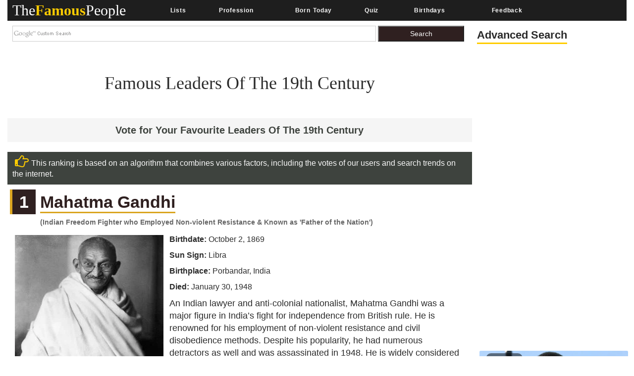

--- FILE ---
content_type: text/html; charset=utf-8
request_url: https://www.thefamouspeople.com/19th-century-leaders.php
body_size: 50771
content:
<!DOCTYPE html>
<html class="no-js" lang="en-US">
<head>
<meta http-equiv="Content-Type" content="text/html; charset=UTF-8" />
<title>Famous Leaders Of The 19th Century</title>
<link rel="icon" href="//www.thefamouspeople.com/images/favicon_tfp.ico">
<meta name="Description" CONTENT="List of famous leaders of the 19th century who ably led their countries in an era of great political transformation. Check out their biographies that include trivia, interesting facts, timeline and life history.">
<meta name="viewport" content="width=device-width, initial-scale=1">
<meta http-equiv="x-dns-prefetch-control" content="on">
<link rel="dns-prefetch" href="//www.google-analytics.com/">
<meta property="og:title" content="The Greatest Famous Leaders of the 19th Century Every Geek Will Recognize"/><meta property="og:description" content="The World would have been much poorer without these famous Famous Leaders of the 19th Century!"/><meta property="og:image" content="https://www.thefamouspeople.com/profiles/images/og-queen-victoria-2597.jpg"/><meta property="og:url" content="https://www.thefamouspeople.com/19th-century-leaders.php" />
<meta property="og:type" content="article" />

<script src="https://cdnjs.cloudflare.com/ajax/libs/jquery/3.2.1/jquery.min.js" type="8de7ee08d4acec79bb996d94-text/javascript"></script>

<!-- Bootstrap v3.3.7 core CSS -->
<style>
.collapsing,.dropdown,.dropup,.glyphicon,.nav>li,.nav>li>a,.navbar{position:relative}hr,img{border:0}body,figure{margin:0}.btn,.text-nowrap{white-space:nowrap}.btn,[role=button]{cursor:pointer}html{font-family:sans-serif;-webkit-text-size-adjust:100%;-ms-text-size-adjust:100%;font-size:10px;-webkit-tap-highlight-color:transparent}article,aside,details,figcaption,figure,footer,header,hgroup,main,menu,nav,section,summary{display:block}audio,canvas,progress,video{display:inline-block;vertical-align:baseline}.btn,.caret,img{vertical-align:middle}[hidden],template{display:none}a{background-color:transparent}a:active,a:hover{outline:0}b,strong{font-weight:700}h1{margin:.67em 0}pre{overflow:auto}@media print{blockquote,img,pre,tr{page-break-inside:avoid}*,:after,:before{color:#000!important;text-shadow:none!important;background:0 0!important;-webkit-box-shadow:none!important;box-shadow:none!important}a,a:visited{text-decoration:underline}a[href]:after{content:" (" attr(href) ")"}abbr[title]:after{content:" (" attr(title) ")"}a[href^="javascript:"]:after,a[href^="#"]:after{content:""}img{max-width:100%!important}h2,h3,p{orphans:3;widows:3}h2,h3{page-break-after:avoid}.navbar{display:none}.btn>.caret,.dropup>.btn>.caret{border-top-color:#000!important}}.btn,.navbar-toggle{background-image:none}.img-thumbnail,body{background-color:#fff}.glyphicon{top:1px;display:inline-block;font-family:'Glyphicons Halflings';font-style:normal;font-weight:400;line-height:1;-webkit-font-smoothing:antialiased;-moz-osx-font-smoothing:grayscale}.glyphicon-chevron-left:before{content:"\e079"}.glyphicon-chevron-right:before{content:"\e080"}*,:after,:before{-webkit-box-sizing:border-box;-moz-box-sizing:border-box;box-sizing:border-box}body{font-family: 'Helvetica Neue', Helvetica, Arial, sans-serif;font-size:14px;line-height:1.42857143;color:#222;}button,input,select,textarea{font-family:inherit;font-size:inherit;line-height:inherit}a{color:#337ab7;text-decoration:none}a:focus,a:hover{color:#23527c;text-decoration:underline}a:focus{outline:-webkit-focus-ring-color auto 5px;outline-offset:-2px}.carousel-inner>.item>a>img,.carousel-inner>.item>img,.img-responsive,.thumbnail a>img,.thumbnail>img{display:block;max-width:100%;height:auto}.btn,.img-thumbnail,.list-inline>li{display:inline-block}.h1,.h2,.h3,.h4,.h5,.h6,h1,h2,h3,h4,h5,h6{font-family:inherit;font-weight:500;line-height:1.1;color:#2b2b2b;}.h1 .small,.h1 small,.h2 .small,.h2 small,.h3 .small,.h3 small,.h4 .small,.h4 small,.h5 .small,.h5 small,.h6 .small,.h6 small,h1 .small,h1 small,h2 .small,h2 small,h3 .small,h3 small,h4 .small,h4 small,h5 .small,h5 small,h6 .small,h6 small{font-weight:400;line-height:1;color:#777}.h1,.h2,.h3,h1,h2,h3{margin-top:10px;margin-bottom:10px}.h1 .smal.advanced_searchl,.h1 small,.h2 .small,.h2 small,.h3 .small,.h3 small,h1 .small,h1 small,h2 .small,h2 small,h3 .small,h3 small{font-size:65%}.h4,.h5,.h6,h4,h5,h6{margin-top:10px;margin-bottom:10px;color:#2b2b2b;}.lead,dl{margin-bottom:20px}.h4 .small,.h4 small,.h5 .small,.h5 small,.h6 .small,.h6 small,h4 .small,h4 small,h5 .small,h5 small,h6 .small,h6 small{font-size:75%}.h1,h1{font-size:36px;}.h2,h2{font-size:30px}.h3,h3{font-size:24px}.h4,h4{font-size:18px}.h5,h5{font-size:14px}.h6,h6{font-size:12px}p{margin:0 0 10px}.lead{font-size:16px;font-weight:300;line-height:1.4}.btn,.nav-tabs>li>a,dd,dt{line-height:1.42857143}.list-inline,.list-unstyled{padding-left:0px;list-style:none}dl,ol,ul{margin-top:0}ol,ul{margin-bottom:10px}.btn,ol ol,ol ul,ul ol,ul ul{margin-bottom:0}.list-inline{margin-left:-5px}.list-inline>li{padding-right:5px;padding-left:5px}dt{font-weight:700}dd{margin-left:0}@media(min-width:768px){.dl-horizontal dt{float:left;width:160px;overflow:hidden;clear:left;text-align:right;text-overflow:ellipsis;white-space:nowrap}.dl-horizontal dd{margin-left:180px}}.container,.container-fluid{margin-right:auto;margin-left:auto;padding-right:15px;padding-left:15px}@media(min-width:992px){.container{width:100%}.desktopclear{clear:none}.tabclear{clear:both!important}.videohide{display:block!important}.videodisplay{display:none!important;display:none}}@media(min-width:1200px){.carousel-control{width:30%!important;}.container{width:100%}.thisday-image{width:50%!important}.onscroll_add_height{margin-top:-258px!important}.desktopclear{clear:both}.tabclear{clear:none!important;display:none}.mobclear{clear:none!important;display:none}}.row{margin-right:-15px;margin-left:-15px}.col-lg-1,.col-lg-10,.col-lg-11,.col-lg-12,.col-lg-2,.col-lg-3,.col-lg-4,.col-lg-5,.col-lg-6,.col-lg-7,.col-lg-8,.col-lg-9,.col-md-1,.col-md-10,.col-md-11,.col-md-12,.col-md-2,.col-md-3,.col-md-4,.col-md-5,.col-md-6,.col-md-7,.col-md-8,.col-md-9,.col-sm-1,.col-sm-10,.col-sm-11,.col-sm-12,.col-sm-2,.col-sm-3,.col-sm-4,.col-sm-5,.col-sm-6,.col-sm-7,.col-sm-8,.col-sm-9,.col-xs-1,.col-xs-10,.col-xs-11,.col-xs-12,.col-xs-2,.col-xs-3,.col-xs-4,.col-xs-5,.col-xs-6,.col-xs-7,.col-xs-8,.col-xs-9{position:relative;min-height:1px;padding-right:15px;padding-left:15px}.col-xs-1,.col-xs-10,.col-xs-11,.col-xs-12,.col-xs-2,.col-xs-3,.col-xs-4,.col-xs-5,.col-xs-6,.col-xs-7,.col-xs-8,.col-xs-9{float:left}.col-xs-12{width:100%}.col-xs-11{width:91.66666667%}.col-xs-10{width:83.33333333%}.col-xs-9{width:75%}.col-xs-8{width:66.66666667%}.col-xs-7{width:58.33333333%}.col-xs-6{width:50%}.col-xs-5{width:41.66666667%}.col-xs-4{width:33.33333333%}.col-xs-3{width:25%}.col-xs-2{width:16.66666667%}.col-xs-1{width:8.33333333%}@media(min-width:768px){.col-sm-1,.col-sm-10,.col-sm-11,.col-sm-12,.col-sm-2,.col-sm-3,.col-sm-4,.col-sm-5,.col-sm-6,.col-sm-7,.col-sm-8,.col-sm-9{float:left}.col-sm-12{width:100%}.col-sm-11{width:91.66666667%}.col-sm-10{width:83.33333333%}.col-sm-9{width:75%}.col-sm-8{width:66.66666667%}.col-sm-7{width:58.33333333%}.col-sm-6{width:50%}.col-sm-5{width:41.66666667%}.col-sm-4{width:33.33333333%}.col-sm-3{width:25%}.col-sm-2{width:16.66666667%}.col-sm-1{width:8.33333333%}}@media(min-width:992px){.col-md-1,.col-md-10,.col-md-11,.col-md-12,.col-md-2,.col-md-3,.col-md-4,.col-md-5,.col-md-6,.col-md-7,.col-md-8,.col-md-9{float:left}.col-md-12{width:100%}.col-md-11{width:91.66666667%}.col-md-10{width:83.33333333%}.col-md-9{width:75%}.col-md-8{width:66.66666667%}.col-md-7{width:58.33333333%}.col-md-6{width:50%}.col-md-5{width:41.66666667%}.col-md-4{width:33.33333333%}.col-md-3{width:25%}.col-md-2{width:16.66666667%}.col-md-1{width:8.33333333%}}@media(min-width:1200px){.col-lg-1,.col-lg-10,.col-lg-11,.col-lg-12,.col-lg-2,.col-lg-3,.col-lg-4,.col-lg-5,.col-lg-6,.col-lg-7,.col-lg-8,.col-lg-9{float:left}.col-lg-12{width:100%}.col-lg-11{width:91.66666667%}.col-lg-10{width:83.33333333%}.col-lg-9{width:75%}.col-lg-8{width:66.66666667%}.col-lg-7{width:58.33333333%}.col-lg-6{width:50%}.col-lg-5{width:41.66666667%}.col-lg-4{width:33.33333333%}.col-lg-3{width:25%}.col-lg-2{width:16.66666667%}.col-lg-1{width:8.33333333%}}caption{padding-top:8px;padding-bottom:8px;color:#777;text-align:left}.btn{padding:6px 12px;font-size:14px;font-weight:400;text-align:center;-ms-touch-action:manipulation;touch-action:manipulation;-webkit-user-select:none;-moz-user-select:none;-ms-user-select:none;user-select:none;border:1px solid transparent}.collapse{display:none}.collapse.in{display:block}tr.collapse.in{display:table-row}tbody.collapse.in{display:table-row-group}.nav>li,.nav>li>a{display:block}.collapsing{height:0;overflow:hidden;-webkit-transition-timing-function:ease;-o-transition-timing-function:ease;transition-timing-function:ease;-webkit-transition-duration:.35s;-o-transition-duration:.35s;transition-duration:.35s;-webkit-transition-property:height,visibility;-o-transition-property:height,visibility;transition-property:height,visibility}.pull-right>.dropdown-menu{right:0;left:auto}.dropup .caret,.navbar-fixed-bottom .dropdown .caret{content:"";border-top:0;border-bottom:4px dashed;border-bottom:4px solid\9}.dropup .dropdown-menu,.navbar-fixed-bottom .dropdown .dropdown-menu{top:auto;bottom:100%;margin-bottom:2px}@media(min-width:768px){.navbar-right .dropdown-menu{right:0;left:auto}.navbar-right .dropdown-menu-left{right:auto;left:0}}.nav-justified>.dropdown .dropdown-menu,.nav-tabs.nav-justified>.dropdown .dropdown-menu{top:auto;left:auto}.nav{padding-left:0px;margin-bottom:0;list-style:none}.nav>li>a{padding:10px 15px}.nav>li>a:focus,.nav>li>a:hover{text-decoration:none;background-color:#eee}.nav>li.disabled>a:focus,.nav>li.disabled>a:hover{color:#777;text-decoration:none;cursor:not-allowed;background-color:transparent}.nav .open>a,.nav .open>a:focus,.nav .open>a:hover{background-color:#eee;border-color:#337ab7}.nav .nav-divider{height:1px;margin:9px 0;overflow:hidden;background-color:#e5e5e5}.nav>li>a>img{max-width:none}.nav-tabs{border-bottom:1px solid #ddd}.nav-tabs>li{float:left;margin-bottom:-1px}.nav-tabs>li>a{margin-right:2px;border:1px solid transparent;border-radius:4px 4px 0 0}.nav-tabs>li>a:hover{border-color:#eee #eee #ddd}.nav-tabs>li.active>a,.nav-tabs>li.active>a:focus,.nav-tabs>li.active>a:hover{color:#555;cursor:default;background-color:#fff;border:1px solid #ddd;border-bottom-color:transparent}.nav-tabs .dropdown-menu{margin-top:-1px;border-top-left-radius:0;border-top-right-radius:0}.navbar{min-height:50px;margin-bottom:20px;border:1px solid transparent}.navbar-collapse{padding-right:15px;padding-left:15px;overflow-x:visible;-webkit-overflow-scrolling:touch;border-top:1px solid transparent;-webkit-box-shadow:inset 0 1px 0 rgba(255,255,255,.1);box-shadow:inset 0 1px 0 rgba(255,255,255,.1)}.navbar-collapse.in{overflow-y:auto}.navbar-fixed-bottom .navbar-collapse,.navbar-fixed-top .navbar-collapse{max-height:340px}@media(max-width:480px) and (orientation:landscape){.navbar-fixed-bottom .navbar-collapse,.navbar-fixed-top .navbar-collapse{max-height:200px}}.container-fluid>.navbar-collapse,.container-fluid>.navbar-header,.container>.navbar-collapse,.container>.navbar-header{margin-right:-15px;margin-left:-15px}@media(min-width:768px){.onscroll_add_height{margin-top:0}.navbar{border-radius:4px}.navbar-header{float:left}.navbar-collapse{width:auto;border-top:0;-webkit-box-shadow:none;box-shadow:none}.navbar-collapse.collapse{display:block!important;height:auto!important;padding-bottom:0;overflow:visible!important}.navbar-collapse.in{overflow-y:visible}.navbar-fixed-bottom .navbar-collapse,.navbar-fixed-top .navbar-collapse,.navbar-static-top .navbar-collapse{padding-right:0;padding-left:0}.container-fluid>.navbar-collapse,.container-fluid>.navbar-header,.container>.navbar-collapse,.container>.navbar-header{margin-right:0;margin-left:0}.navbar-fixed-bottom,.navbar-fixed-top,.navbar-static-top{border-radius:0}.navbar>.container .navbar-brand,.navbar>.container-fluid .navbar-brand{margin-left:-15px}}.navbar-static-top{z-index:1000;border-width:0 0 1px}.navbar-fixed-bottom,.navbar-fixed-top{position:fixed;right:0;left:0;z-index:1030}.carousel,.carousel-inner,.navbar-toggle{position:relative}.navbar-fixed-top{top:0;border-width:0 0 1px}.navbar-fixed-bottom{bottom:0;margin-bottom:0;border-width:1px 0 0}.navbar-brand{float:left;height:50px;padding:15px;font-size:18px;line-height:20px}.navbar-brand:focus,.navbar-brand:hover{text-decoration:none}.navbar-brand>img{display:block}.navbar-toggle{float:right;padding:9px 10px;margin-top:8px;margin-right:15px;margin-bottom:8px;background-color:transparent;border:1px solid transparent;border-radius:4px}.navbar-toggle:focus{outline:0}.navbar-toggle .icon-bar{display:block;width:22px;height:2px;border-radius:1px}.navbar-toggle .icon-bar+.icon-bar{margin-top:4px}.navbar-nav{#margin:10px}.navbar-nav>li>a{padding-top:10px;padding-bottom:10px;line-height:20px}@media(min-width:768px){.navbar-toggle{display:none}.navbar-nav{float:left;}.navbar-nav>li{float:left}.navbar-nav>li>a{padding-top:15px;padding-bottom:15px}.navbar-text{float:left;margin-right:15px;margin-left:15px}.navbar-left{float:left!important}.navbar-right{float:right!important;margin-right:-15px}.navbar-right~.navbar-right{margin-right:0}}.navbar-text{margin-top:15px;margin-bottom:15px}.close{float:right;font-size:21px;font-weight:700;color:#000;text-shadow:0 1px 0 #fff;filter:alpha(opacity=20);opacity:.2}.carousel-caption,.carousel-control{text-align:center;}.close:focus,.close:hover{color:#000;text-decoration:none;cursor:pointer;filter:alpha(opacity=50);opacity:.5}button.close{-webkit-appearance:none;padding:0;cursor:pointer;background:0;border:0}.carousel-inner{width:100%;overflow:hidden}.carousel-inner>.item{position:relative;display:none;-webkit-transition:.6s ease-in-out left;-o-transition:.6s ease-in-out left;transition:.6s ease-in-out left}@media all and (transform-3d),(-webkit-transform-3d){.carousel-inner>.item{-webkit-transition:-webkit-transform .6s ease-in-out;-o-transition:-o-transform .6s ease-in-out;transition:transform .6s ease-in-out;-webkit-backface-visibility:hidden;backface-visibility:hidden;-webkit-perspective:1000px;perspective:1000px}.carousel-inner>.item.active.right,.carousel-inner>.item.next{left:0;-webkit-transform:translate3d(100%,0,0);transform:translate3d(100%,0,0)}.carousel-inner>.item.active.left,.carousel-inner>.item.prev{left:0;-webkit-transform:translate3d(-100%,0,0);transform:translate3d(-100%,0,0)}.carousel-inner>.item.active,.carousel-inner>.item.next.left,.carousel-inner>.item.prev.right{left:0;-webkit-transform:translate3d(0,0,0);transform:translate3d(0,0,0)}}.carousel-inner>.active,.carousel-inner>.next,.carousel-inner>.prev{display:block}.carousel-inner>.active{left:0}.carousel-inner>.next,.carousel-inner>.prev{position:absolute;top:0;width:100%}.carousel-inner>.next{left:100%}.carousel-inner>.prev{left:-100%}.carousel-inner>.next.left,.carousel-inner>.prev.right{left:0}.carousel-inner>.active.left{left:-100%}.carousel-inner>.active.right{left:100%}.carousel-control{position:absolute;top:0;bottom:0;left:0;width:0%;font-size:20px;color:#fff;background-color:rgba(0,0,0,0);filter:alpha(opacity=50);opacity:.5}.carousel-control.left{background-image:-webkit-linear-gradient(left,rgba(0,0,0,.5) 0,rgba(0,0,0,.0001) 100%);background-image:-o-linear-gradient(left,rgba(0,0,0,.5) 0,rgba(0,0,0,.0001) 100%);background-image:-webkit-gradient(linear,left top,right top,from(rgba(0,0,0,.5)),to(rgba(0,0,0,.0001)));background-image:linear-gradient(to right,rgba(0,0,0,.5) 0,rgba(0,0,0,.0001) 100%);filter:progid:DXImageTransform.Microsoft.gradient(startColorstr='#80000000',endColorstr='#00000000',GradientType=1);background-repeat:repeat-x}.carousel-control.right{right:0;left:auto;background-image:-webkit-linear-gradient(left,rgba(0,0,0,.0001) 0,rgba(0,0,0,.5) 100%);background-image:-o-linear-gradient(left,rgba(0,0,0,.0001) 0,rgba(0,0,0,.5) 100%);background-image:-webkit-gradient(linear,left top,right top,from(rgba(0,0,0,.0001)),to(rgba(0,0,0,.5)));background-image:linear-gradient(to right,rgba(0,0,0,.0001) 0,rgba(0,0,0,.5) 100%);filter:progid:DXImageTransform.Microsoft.gradient(startColorstr='#00000000',endColorstr='#80000000',GradientType=1);background-repeat:repeat-x}.carousel-control:focus,.carousel-control:hover{color:#fff;text-decoration:none;filter:alpha(opacity=90);outline:0;opacity:.9}.carousel-control .glyphicon-chevron-left,.carousel-control .glyphicon-chevron-right,.carousel-control .icon-next,.carousel-control .icon-prev{position:absolute;top:50%;z-index:5;display:inline-block;margin-top:-10px}.carousel-control .glyphicon-chevron-left,.carousel-control .icon-prev{left:40%;margin-left:-10px}.carousel-control .glyphicon-chevron-right,.carousel-control .icon-next{right:40%;margin-right:-10px}.carousel-control .icon-next,.carousel-control .icon-prev{width:20px;height:20px;font-family:serif;line-height:1}.carousel-control .icon-prev:before{content:'\2039'}.carousel-control .icon-next:before{content:'\203a'}.carousel-indicators{position:absolute;bottom:10px;left:50%;z-index:15;width:60%;padding-left:0px;margin-left:-30%;text-align:center;list-style:none}.carousel-indicators li{display:inline-block;width:10px;height:10px;margin:1px;text-indent:-999px;cursor:pointer;background-color:#000\9;background-color:rgba(0,0,0,0);border:1px solid #fff;border-radius:10px}.carousel-indicators .active{width:12px;height:12px;margin:0;background-color:#fff}.carousel-caption{position:absolute;right:15%;bottom:20px;left:15%;z-index:10;padding-top:20px;padding-bottom:20px;color:#fff}.carousel-caption .btn{text-shadow:none}@media screen and (min-width:768px){.carousel-control .glyphicon-chevron-left,.carousel-control .glyphicon-chevron-right,.carousel-control .icon-next,.carousel-control .icon-prev{width:30px;height:30px;margin-top:-10px;font-size:30px}.carousel-control .glyphicon-chevron-left,.carousel-control .icon-prev{margin-left:-10px}.carousel-control .glyphicon-chevron-right,.carousel-control .icon-next{margin-right:-10px}.carousel-caption{right:20%;left:20%;padding-bottom:30px}.carousel-indicators{bottom:20px}}.btn-group-vertical>.btn-group:after,.btn-group-vertical>.btn-group:before,.btn-toolbar:after,.btn-toolbar:before,.clearfix:after,.clearfix:before,.container-fluid:after,.container-fluid:before,.container:after,.container:before,.form-horizontal .form-group:after,.form-horizontal .form-group:before,.nav:after,.nav:before,.navbar-collapse:after,.navbar-collapse:before,.navbar-header:after,.navbar-header:before,.navbar:after,.navbar:before,.row:after,.row:before{display:table;content:" "}.btn-group-vertical>.btn-group:after,.btn-toolbar:after,.clearfix:after,.container-fluid:after,.container:after,.form-horizontal .form-group:after,.modal-footer:after,.modal-header:after,.nav:after,.navbar-collapse:after,.navbar-header:after,.navbar:after,.pager:after,.panel-body:after,.row:after{clear:both}.breadcrumb{margin-bottom:2px}.breadcrumb>li{display:inline-block}.breadcrumb>.active{color:#777}.breadcrumb>li+li:before{padding:0 5px;color:#ccc;content:"/\00a0"}.breadcrumb{padding:8px 15px;margin-bottom:20px;list-style:none;background-color:#f5f5f5;border-radius:4px}.glyphicon-ok:before {
    content: "\e013";
}.glyphicon-arrow-up:before{content:"\e093"}.btn-primary:hover{color:#fff;background-color:#286090;border-color:#204d74}.topmenu-cls.navbar-default .navbar-nav>li>a{-webkit-transition:all .75s;-moz-transition:all .75s;-ms-transition:all .75s;-o-transition:all .75s}.crb,.f-people,.more-fp,.topmenu-cls{text-align:center}.city_this_bot_nav_bottom,.city_this_bottom,.city_this_left_nav_bottom{left:588px;width:450px}*{padding:0}.clear{clear:both}img{border:0}.editors{margin-top:10px;font-size:24px;color:#570101!important;font-family:"Guardian Egyptian Web","Guardian Text Egyptian Web",Georgia,serif}.boxes,.smallred,.smallred td a{font-family:Verdana,Arial,Helvetica,sans-serif}.hero .hero-text h1{font-size:36px;font-weight:500;letter-spacing:normal;color:#000!important;margin:0}.nom>a:focus,.nom>a:hover,.nom>a>b:focus,.nom>a>b:hover{background:0 0!important;color:#fafafa!important}.topmenu-cls{color:#fafafa;font-size:12px;margin-left:4px;margin-top:10px;#text-transform:uppercase;letter-spacing:.75px;word-spacing:2px;transition:all 0s;padding:10px 0!important}.big_logo{width:23%!important}.nav>li>a:focus,.nav>li>a:hover{color:#2f2020!important}#page{width:1004px;margin:0 auto;background-color:#FFF}#header{position:relative;background:url(../images/header-bg.png) no-repeat;height:156px;border-bottom:5px solid #f2f2f2;padding-bottom:10px}.city_this,.city_this_bottom,.fblogo,.logo,.play,.qclass{position:absolute}.logo{top:76px}.fpf-block ul{padding-left:0!important}.display_selected_filter_list{margin:10px;padding:10px;background:grey;color:#fc0;font-weight:900;width:auto}#my_carouse_by ul,#my_carousel ul{padding-left:0}.catprofilesbottom{padding-left:0px;padding-right:5px}.catprofiles{padding-left:3px!important;padding-right:3px!important}#content{margin:12px 0 0}#rightbar{float:left;width:220px}.search input{border:1px solid #ccc;margin-bottom:5px;padding:5px;float:left;color:#000}.search button{background:url(../images/search-icon.jpg) 5px 4px no-repeat #000;border:0;float:left;width:32px;height:28px}.display-quotes-img img{cursor:unset}.title_shadow{box-shadow:0 4px 8px 0 #000,0 6px 20px 0 #000}.crb{font-size:10px!important;color:#aaa!important;}#cse-search-box{margin:0}.catmore a:before{content:"\2023";color:#ddb101;padding-right:5px}.famous-prof ul li{list-style:none;border-bottom:1px dotted #fc0;line-height:34px}.famous-prof ul li a{font-size:16px;color:#666;text-decoration:none}.famous-prof ul li a:hover{color:#333}.famous-prof ul li a span{font-style:italic;color:#ccc}.downarrow ul li a:after{content:"\25bc";visibility:visible;display:inline-block;clear:both;#float:right;padding-left:8px;font-size:14px;color:#fc0;font-weight:700}.famous-peoples h3{font-size:18px;border-bottom:5px solid #000;padding-bottom:5px}.f-people{background:#000;padding:5px;float:left;margin:8px 8px 0 0}.fp-full_info .f-peoples{height:auto}.f-people img{width:204px;height:146px}.f-people h4{font-weight:700;font-size:10px;color:#fff}.f-people p{color:#fc0;font-size:9px}.left_famous_people_by_additional_links a{color:#6b564b}.fp-2{margin-right:0}.fp-desc{margin-top:7px}.more-fp{background:#e9e9e9;margin-top:10px}.more-fp a{color:#000;font-size:12px;padding:5px;text-decoration:none;display:block;font-weight:700}#center,#centersearch{padding:0 15px;width:737px;float:left}.more-fp span{color:#999}.right-section{margin-bottom:10px}.margincls{margin:0}.hpdesc{text-align:justify;font-size:12px;margin-top:10px;margin-bottom:10px}#center{margin:0 0 0 15px;border-left:2px solid #e7e7e7}#centersearch{margin-left:100px}.small-fpintro{text-align:center}.small-fpintro p{font-size:14px;color:#333}.breadcrumbs ul li{float:left;list-style:none}.breadcrumbs ul li a{color:#333;font-size:14px;text-decoration:none}.breadcrumbs ul li span{margin:0 5px}.active-fp{color:#fc0!important}.al{margin-bottom:10px!important;margin-top:10px!important}.left_cat_list ul{padding-left:0}.fps-desc h1{font-size:28px;margin-bottom:5px}.fps-desc p span{color:#333;text-transform:capitalize;line-height:17px}.copyright,.copyright a,.copyright p a{text-transform:uppercase}.fps-desc .social{float:left;margin-top:15px}.fps-desc .report{float:right;margin-top:20px}.fps-desc .report button{border:0;background:url(../images/report-button-bg.jpg) repeat-x;border-radius:3px;color:#fff;font-size:12px;font-weight:700;padding:1px 5px;float:left;cursor:pointer}.fps-desc .report a{float:left;display:block;margin-left:5px;cursor:pointer}.fp-first p{float:right;font-size:14px;color:#333;margin-left:15px;text-align:justify}.fpf-block{margin-top:0!important;text-align:justify!important}.fp-sinfo2{padding-top:0!important}.cat1,.cat2{text-align:justify}.fpf-block h3{font-size:20px;margin-bottom:5px}.fpf-block img{float:left;margin:0 15px 10px 0;margin:0 auto}.fpf2 img{float:right;margin:0 0 10px 15px;border:1px solid #000}.fp-timeline{margin-top:5px;margin-bottom:5px}.fp-timeline .h3span{font-size:20px;color:#fc0;background:#444;padding:5px;font-weight:700}.h3spanhp{margin-left:3px}.fp-timeline p{font-size:14px;color:#666;float:none;width:auto;overflow-x:hidden}.fp-timeline span{font-weight:700;color:#000;float:left;font-size:14px}.even{background:#ebebeb}.even,.odd{padding:3px 10px}.bottom-social_report .social{float:left;margin-top:15px}.bottom-social_report .report{float:right}.bottom-social_report .report button{cursor:pointer;border:0;background:#8b0000;color:#fff;font-size:12px;font-weight:700;padding:10px;float:left}.bottom-social_report .report a{float:left;display:block;margin-left:5px;color:#fff}.copyright{color:#fff;margin:10px}.copyright a{font-size:14px;color:#fff;text-align:center;margin:0 0 10px}.fpf-block ol li,.fpf-block ul li{margin-left:55px}.footer-menu li{float:left;list-style:none;line-height:16px;margin-right:10px}.footer-menu li a{font-size:14px;color:#fc0;text-decoration:none}.footer-menu li a:hover{text-decoration:underline}.catlink,.f-people p,.f-peoples .fp-desc a,.fp-quotes a,.fpf-block a,.pagination a,a{text-decoration:none}.fpf-block a{font-size:17px;color:#1a0dab;}.fpf-block div h1{float:left}.fpf-block ul li{font-size:17px;font-weight:400;color:#333}.fpf-block .cat1,.fpf-block .cat2{color:#000;border:1px solid #000;padding:5px;width:350px;height:116px}.fpf-block strong{font-size:24px}.fpf-block .cat1{font-size:12px;float:left}.fpf-block .cat2{font-size:12px;float:right}.fpf-block .cat1 button,.fpf-block .cat2 button{float:left;border:0;background:url(../images/report-button-bg.jpg) repeat-x;border-radius:3px;color:#fff;font-size:12px;font-weight:700;padding:1px 5px;cursor:pointer;margin:3px}.f-peoples span{font-size:11px}.f-peoples .fp-desc{text-align:center}.catlink{font-weight:700;font-size:24px;color:#000}.fp-timeline .h3span a{font-size:20px;color:#fc0;background:#444;padding:5px;font-weight:700}.copyright p a{font-size:14px;color:#ccc}.pagination ul li{display:inline;padding:5px;margin:0;font-weight:700;cursor:pointer;font-size:18px}.pagination a{color:#000}.boxes{padding:0;font-size:14px;font-style:normal;font-weight:400;font-variant:normal;text-transform:none;color:#333}.smallred{font-size:16px}.smallred td a{font-size:14px}.fbstring,.readmore{font-size:12px;font-weight:700}.search-box{FONT-SIZE:12px;COLOR:#333;FONT-FAMILY:Arial;HEIGHT:20px;BORDER:1px solid;color:#333}.fbbutton,.idolize button,.readmore{border:0;cursor:pointer}.boxes td div{margin:0}.idolize{padding:10px 5px 5px 4px;height:35px}.idolize button{float:left;height:25px;margin-left:7px;margin-top:-3px}.fbbutton{float:left;width:115px;height:35px;margin-top:6px;margin-right:-30px}.fbstring{color:#000;text-align:center;margin-right:10px;float:left}.fbimg{float:left}.fblogo{float:right;right:16px;top:157px}.search .sgindex{height:22px;width:650px;margin-left:40px}.readmore{background:url(../images/report-button-bg.jpg) repeat-x;border-radius:3px;padding:1px 5px}.city_this,.city_this div,.city_this_biography,.city_this_bot_nav div,.city_this_bot_nav_bottom div,.city_this_bottom,.city_this_bottom div,.city_this_left_nav div,.city_this_left_nav_bottom div,.small-fpintro1{padding:5px}.city_this,.city_this_bottom{display:none;border:2px solid #000;background-color:#FFF;outline:0;z-index:1008}.city_this p,.city_this_bottom p{font-weight:400;font-family:Arial,sans-serif;font-size:12px}.city_this{font-size:12px;margin-top:-300px}.city_this_bottom{font-size:12px}.city_this_biography{background:#fc0;font-size:18px;cursor:pointer;font-weight:700;border-radius:3px;margin-top:15px;margin-left:5px}.city_this_bot_nav p,.city_this_bot_nav_bottom p,.city_this_left_nav p,.city_this_left_nav_bottom p{font-size:12px;font-weight:400;font-family:Arial,sans-serif}.city_this_bot_nav,.city_this_bot_nav_bottom,.city_this_left_nav,.city_this_left_nav_bottom{display:none;border:2px solid #000;background-color:#FFF;z-index:1008;font-size:12px;padding:5px;position:absolute;outline:0}.city_this_left_nav{width:450px;margin-top:-300px}.city_this_bot_nav{/top:382px;/width:450px;margin-top:-640px}.small-fpintro1,.small-fpintro2{background:#fc0;text-align:center}.carousel span,.ic-profile{font-weight:700}.small-fpintro2{padding:3px}.small-fpintro1 input{color:#9c9c9c;height:20px;font-size:14px}.small-fpintro2 input{width:40px}.small-fpintro1 span{background:#000;color:#FFF;cursor:pointer;font-size:12px;margin-left:4px;padding:3px;border-radius:6px}.carousel-desktop{margin:0 auto;height:auto!important;width:calc(100% /1.44)!important}.carousel span{color:#fc0;float:left;font-size:20px!important;padding:10px;top:50%!important}.glyphicon{width:40px!important;height:40px!important}.small-fpintro2 span{background:#000;color:#FFF;cursor:pointer;float:right;margin:10px 40px;padding:5px;border-radius:6px}.tt_edit,.tt_edit span{padding:10px}.userpara{display:block;border-radius:6px;box-shadow:0 3px 3px -3px #000}.tt_edit{background:#fc0;border-radius:6px;border:1px solid #000}.tt_edit span input{width:40px;vertical-align:top}.tt_edit span span{width:40px;padding:2px}.tt_edit span .tcont{width:555px;height:50px;vertical-align:top;margin-top:-5px}.tt_edit p{color:#000}.tt_edit .tnote{color:red;float:left;margin-top:-4px}.play{top:50%;color:#fc0;z-index:5;display:inline-block;margin-top:0;padding:5px;border:5px #fc0;background:rgba(0,0,0,.5);border-radius:5px;font-size:18px;box-shadow:0 4px 8px 0 rgba(0,0,0,.2),0 6px 20px 0 rgba(0,0,0,.19);margin-left:17px;font-weight:900}.psd,.qclass{display:none}.qclass{width:36px;height:36px;cursor:pointer;z-index:9948040;background-image:url(https://cdn.jsdelivr.net/fancybox/2.1.5/fancybox_sprite.png);top:-60px;right:0;#top:-15px;#right:-10px}.psd{position:fixed;width:336px;height:auto;z-index:9948030;right:1%;bottom:0;border:5px solid #fafafa}.fp-quotes .flag_content,.popBox{position:absolute;cursor:pointer}.textcont{width:590px;height:50px}.tt_edit td span{width:40px;padding:2px}.tt_edit td input{width:40px}.tt_edit .ttbut{float:right;margin:0 11px 1px 0;background:#000;color:#FFF;cursor:pointer;border-radius:6px;padding:3px;font-size:12px;font-weight:400}.newpara{font-size:14px;color:#333;margin-left:15px}.newparalike{font-size:12px;color:#3b9dff;font-weight:700;cursor:pointer;font-family:Helvetica,sans-serif;margin-left:-2px}.author,.author1{color:#9c9c9c;font-style:italic}.author{font-size:14px}.author1{font-size:12px}.fp-timeline .newpara{font-size:14px;color:#333;margin-bottom:5px;margin-left:15px}.fp-timeline .newparalike{padding-left:2px;font-size:12px;color:#3b9dff}.fp-timeline .author,.fp-timeline .author1{color:#9c9c9c;font-style:italic;font-weight:400}.fp-timeline .author{font-size:14px}.fp-timeline .author1{font-size:12px}.fp-timeline p span{padding:1px}.fp-quotes{margin-top:15px}.fp-quotes .h3span{font-size:20px;color:#fc0;background:#444;padding:5px;margin-bottom:15px;font-weight:700}.fp-quotes .qdiv{font-size:14px;color:#666;float:none;width:auto;text-align:center;margin:5px;overflow-x:hidden;background:#ffffcd;border:1px dotted red}.fp-quotes .newpara{font-size:14px;color:#333;margin-bottom:5px;margin-left:15px}.fp-quotes .newparalike{padding-left:2px;font-size:12px;color:#3b9dff}.fp-quotes .author,.fp-quotes .author1{color:#9c9c9c;font-style:italic;font-weight:400}.fp-quotes .author{font-size:14px}.fp-quotes .author1{font-size:12px}.fp-quotes p span{float:none}.fp-quotes .flag_content{display:none;width:260px;height:100px;z-index:100;background-color:#000;color:#FFF;left:770px;margin-top:-20px;padding:5px}.fp-quotes .flag_content textarea{width:80%;height:50%}.fp-quotes a{font-size:14px;color:#666;padding:2px;cursor:pointer}.fp-quotes a:hover{color:#000}.fp-quotes .qdiv p{text-align:center;margin:6px}.fp-quotes .qdiv div{text-align:center;margin-left:26px}.fp-quotes .qdiv a{padding:5px;cursor:pointer}.fp-quotes .qdiv button{cursor:pointer;border:0;background:url(../images/quotesimage.jpg) repeat-x;border-radius:3px;width:220px;height:23px}.flag_content,.fp-timeline .flag_content{background-color:#fc0;padding:10px;color:#000;position:absolute;display:none;cursor:pointer}.flag_content{border-radius:12px;width:325px;z-index:100;margin-top:-20px;border:2px solid #000}.flag_content span{width:80%;height:50%;font-size:12px;margin-bottom:10px}.flag_content textarea{width:98%;height:50%;margin:5px 1px}.flag_content div{height:50%;font-size:12px;float:right}.flag_content div input{margin:0 5px 0 3px}.fp-timeline .flag_content{border-radius:12px;width:325px;height:100px;margin-top:-20px;border:2px solid #000}.fp-timeline .flag_content span{font-size:12px;color:#000;font-weight:400}.fp-timeline .flag_content textarea{width:98%;margin:5px 1px}.fp-timeline .flag_content input{float:right;margin:0 5px 0 3px}.timeline_add{margin:-19px 0 14px}.catpm{text-align:justify;float:left}.fpf-block .catpm{padding:5px;border:1px solid #000;height:auto;width:728px}.fpf-block .catpm p{margin:1px;font-size:14px;color:#000;padding:5px}.popBox{z-index:2;background:#000;width:400px;height:30px;padding:.3em;border:1px solid #000;border-radius:6px;color:#fff}.hideme{display:none}.book_info{background-color:#000;border:2px solid #FC0;display:none;font-size:12px;height:50px;outline:0;padding:5px;z-index:1008}.book_info p{color:#FFF;margin:16px;height:20px}.book_info p a{background:#FC0;border-radius:4px;color:#000;cursor:pointer;font-size:16px;padding-bottom:2px}.open{background-image:url(../images/minus_awards.jpg)}.close{background-image:url(../images/plus_awards.jpg)}.slider-stage{width:120px;overflow:hidden;height:175px;margin-left:1px;float:left;position:relative}.slider-list{width:200px;border:0;margin:0;padding:0;left:0;position:absolute}.slider-list a.theme{list-style:none;margin:0;padding:0;border:0;float:left;width:140px;height:140px;position:relative;cursor:pointer;text-decoration:none;overflow:hidden}.slider-list a.theme span.nameVignette{position:absolute;left:4px;bottom:0;color:#a0a09b;padding:3px;font-size:10px}.slider-list a.theme:hover span.nameVignette{color:#494947}.slider-list a.theme span.changeTheme{background:#363636;color:#ffd200;display:none;font-family:Tahoma,Arial,Helvetica,sans-serif;font-size:10px;font-weight:700;height:16px;left:0;position:absolute;text-align:center;text-transform:uppercase;top:0;width:120px}.privacy,.privacytext{font-family:Arial;font-size:14px}.slider-list a.theme:hover span.changeTheme{display:block}.sliderBloc{height:145px;width:173px;overflow:hidden;border:1px solid red}.sliderBloc a.next,.sliderBloc a.previous{background:url(../images/fleche-carrousel-gauche.png) left top no-repeat;float:left;text-indent:-9999px;cursor:pointer;width:20px;height:20px;margin:55px 2px 0 0}.sliderBloc a.next{background:url(../images/fleche-carrousel-droite.png) left top no-repeat;margin:55px 0 0 2px}.sliderBloc a.next:hover,.sliderBloc a.previous:hover{background-position:left -20px}.privacy{color:#336799;line-height:16px;margin:10px;padding:4px}.privacytext{margin:0;padding:10px 2px 10px 1px}.left_side_social{font:11px Helvetica,Tahoma,Arial;cursor:pointer;position:fixed;top:40%;width:50px;#float:right;right:7%}@media only screen and (max-width:1280px){#page{margin-left:5%}.theme-bg-ssts-label-hp{width:100%!important}.topmenu-cls{margin-top:0!important}#stickyheader{width:68%!important;margin-left:33%!important}.hgsm-ssts-label-top-left-hp{left:-6px!important;top:-11px!important}}@media only screen and (max-width:600px){#page{margin-left:10%}.playwire_class{width:100%!important}}#left_sticky_ad{#width:300px;height:600px;position:sticky;top:0;#left:0}#bottom_sticky_ad{position:static}.catmore{text-align:center;margin-bottom:5px}.catmorelinks{padding:10px;font-size:15px!important;color:#2b2b2b!important;text-align:left!important}.catmorelinks:hover{color:#1e90ff!important}.blog-sidebar ul li a:hover{color:#333!important}.h1,h1{font-family:"Guardian Egyptian Web","Guardian Text Egyptian Web",Georgia,serif;}.blog-masthead{background-color:#FFF;box-shadow:inset 0 -2px 5px rgba(0,0,0,.1)}.blog-nav-item{position:relative;display:inline-block;padding:10px;font-weight:500;color:#cdddeb}.blog-nav-item:focus,.blog-nav-item:hover{color:#fff;text-decoration:none}.blog-nav .active{color:#fff}.blog-nav .active:after{position:absolute;bottom:0;left:50%;width:0;height:0;margin-left:-5px;vertical-align:middle;content:" ";border-right:5px solid transparent;border-bottom:5px solid;border-left:5px solid transparent}.blog-nav img{max-width:125%}.blog-nav{width:80%}.blog-header{padding-bottom:10px}.blog-title{margin-bottom:0;font-family:Georgia,"Times New Roman",Times,serif;color:#c03;font-size:34px;font-weight:400}.blog-description{font-size:20px;color:#999}.blog-main{font-size:18px;line-height:1.5}.sidebar-module{padding:15px;margin:0 -15px 15px}.sidebar-module-inset{padding:15px;background-color:#f5f5f5;border-radius:4px}.sidebar-module-inset ol:last-child,.sidebar-module-inset p:last-child,.sidebar-module-inset ul:last-child{margin-bottom:0}.pager{margin-bottom:60px;text-align:left}.pager>li>a{width:140px;padding:10px 20px;text-align:center;border-radius:30px}.blog-post-title{margin-bottom:5px;font-size:40px}.blog-post-meta{margin-bottom:20px;color:#999}.blog-footer{padding:40px 0;color:#999;text-align:center;background-color:#f9f9f9;border-top:1px solid #e5e5e5}.blog-sidebar ul li{list-style:none;border-bottom:1px dotted #fc0;padding-left:5px;font-size:xx-small}.f-people span{color:#fc0;font-size:11px}.fp-sinfo{border:0;}.famous-prof-main{padding:5px;box-shadow:0 1px 1px #fcd402;width:100%;color:#6b564b;background:0 0!important;margin-bottom:-1px}.blog-sidebar ul li:hover{}.blog-sidebar ul li a{color:#666;text-decoration:none;font-size:15px!important;font-family:open-sans,sans-serif!important}.search{margin-top:1%}.search input{width:75%}.search button{#margin-left:1%}.gindex{height:28px}.display-profile-quotes{border:1px solid rgba(17,17,17,.37);margin:10px;width:46%;padding:0}.filtersubmit{float:right;margin-bottom:5px}.shareimages{margin-top:-10px!important;padding:0;padding-left:5px!important;text-align:initial!important}.share-icon-position{margin:20px;position:absolute;text-align:left;margin-left:60px!important;margin-top:35px!important}.display-quotes-img{padding:0;margin-bottom:10px;background:#fff;text-align:center!important}@media(min-width:767px){.main{margin-left:0;float:right}.adx_small_desktop{display:none}.navbar-toggle{margin-right:6px!important}.tablet_logo,.tablet_logo img{width:100%!important}.subdropdown_menu{display:block!important;background-image:none!important}.discusslogo{font-size:22px!important}.share_rn{padding:12px 10px 0 12px!important}.page_bits{width:72%!important}.born_wrapper{width:100%!important}.share_fb{background:url(../images/share_icons.png) 3px 8px no-repeat #2d609b!important}.hide_on_bs,.hide_on_m{display:none!important}.filter-main{width:96%!important}.button-label{margin-left:0!important;text-align:left!important}.shareimages{text-align:center!important}.share-icon-position{margin:20px}.f-peoples img{width:100%!important;height:auto!important}.f-peoples{width:100%!important;height:auto!important;margin:6px!important;padding:8px!important}.yellow-ad-text1{font-size:26px!important}.f-peoples span{font-size:12px!important;margin-left:8px}}@media(max-width:767px){.container{padding:0}.main_content_left_ad,.shareimages{text-align:center!important}.small-fpintro1{display:none!important},.fp-timeline .author,.fp-timeline .author1,.fp-timeline .newparalike,.newpara span{display:none}.blog-sidebar{width:100%;margin:0 auto}.filtersubmit,.navbar-toggle{margin-right:10px!important}.page_bits li{width:30%!important}.page_bits{width:64%!important}.center-top-data{margin-bottom:10%!important}.display-profile-quotes{width:100%!important;margin-bottom:10px!important}.hide_on_bs,.hide_on_m{display:block!important}.filter-main{width:96%!important}.filtersubmit{margin-bottom:5px!important}.main_content_left_ad,.share-icon-position{margin:0 auto!important}.quick_right{width:64%!important}.fpf-block a,.fpf-block p,.fpf-block div,.main_introduction_right, .main_introduction_right p, .newpara_desc p strong{font-size:18px!important;}.main_content_left_ad{float:none!important}}@media(max-width:480px){.catmorelinks,.pagination ul li{padding:10px!important}.fps-img{text-align:center;float:none;}.display-profile-quotes{width:100%!important;margin-bottom:10px!important}.hide_on_bs{display:block!important}.hide_on_m{display:block!important}.share-icon-position{width:100%!important}.f-peoples img{width:100%!important;height:auto!important}.f-peoples{width:100%!important;height:auto!important;text-align:center}.f-peoples h4,.f-peoples p,.f-peoples span{text-align:center!important}.f-peoples h4{font-size:20px!important}.f-peoples span{font-size:12px!important}.f-peoples p{font-size:14px!important}.cat_more_from_heading span{font-size:18px!important}.blog-sidebar ul li a{font-size:16px;line-height:1.5!important}.pagination ul{padding-left:0!important}.theme-bg-ssts-label-hp{width:100%!important}.hgsm-ssts-label-top-left-hp{left:-8px!important;top:-13px!important}.footer-menu{margin:0 auto!important}.crb{text-align:center;font-size:10px!important}.navbar-toggle{margin-right:7px!important;padding:8px!important}.sticky_button{margin-top:-11%!important}.mobile_logo{width:86%!important}.site_logo{width:100%!important}.hide_on_mobile_only{display:none!important}.page_bits{width:41%!important}.page_bits li{width:50%!important}.shareimages{text-align:center!important;margin-top:6px!important}.sec_heading strong{box-shadow:none!important;padding:0!important}.top_ad_mobile{width:320px!important;height:100px!important}.profile-pic-top{width:100%!important;margin:0 auto!important}.ddl div,.dl div{margin-top:5px!important}.hc{padding-left:8px!important;padding-right:8px!important}.ddl p,.dl p{margin-bottom:-5px!important;font-size:14px!important}.dl div{#margin-right:2px!important}.ddl div{margin-right:0!important}}.fp-first p{width:50%}.small-fpintro1 input{width:90%}.f-people,.right-section img,.tt_edit,.tt_edit textarea{width:100%}.tt_edit{height:auto;margin-left:1%}.tt_edit textarea{margin-top:1%}.f-people .fp-desc p{text-align:center;margin:0;font-size:14px;font-weight:700;color:#fff}#fb-root{display:none}.famous-prof{margin:0;text-align:left;border:1px solid #ccc;padding:10px;box-shadow:5px 5px 5px #d2cfc6;font-weight:600;color:#6B564B;font-size:19px;padding:5px 10px;display:block!important;border-bottom: 5px solid #fc0;}.famous-prof ul{text-align:left;padding-left:0}.center-ad,.copyright p,.famous-peoples,.footer-menu,.meta_description,.right-section,.tfp_bellow_career_ad{text-align:center}.famous-peoples{padding:5px}.facebook_like_box{margin-left:4%;width:100%}#footer .row{margin:0}#footer{margin-top:0}.copyright{float:none}.vdo_right{float:inherit;background:#fff;height:445px}.admire_button{float:left}.main_content_left_ad{float:left;margin-right:1%;margin-top:0}.main_introduction_right{margin-left:1px}.small-fpintro1{display:block;border-radius:6px;box-shadow:0 3px 3px -3px #000}.fp-timeline_year{width:80px}.left_famous_people_by{font-size:17px;font-weight:700;}.blog-nav .tfp_logo img{width:68%;margin-top:-14%}#my_carousel li{float:left;margin-left:1%;list-style:none}.footer-menu ul{margin-left:30%}#my_carousel4 #vdo img{max-width:100%}#my_carouse_by #vdo img{max-width:100%;margin-top:-5px;width:10px!important;height:14px!important}.tfp_fb_like_box iframe{margin:10px 0;text-align:center}#my_carousel4 ul{float:left;list-style:none}.footer-menu{float:none;color:#fafafa;font-size:12px}.center-ad{margin:0px auto;text-align: -webkit-center;}.tfp_center_ad,.tfp_main_content_left_ad,.tfp_master_left_ad,.tfp_profile_top_ad{margin-left:auto;margin-right:auto}.tfp_profile_top_ad{width:320px;height:100px}@media(min-width:500px){.tfp_center_ad,.tfp_profile_top_ad{#width:100%;#height:60px}.born_wrapper{width:300px}}@media(min-width:1200px){.tfp_center_ad,.tfp_profile_top_ad{#width:100%;#height:90px}}.tfp_main_content_left_ad{width:300px;height:250px}@media(min-width:1200px){.tfp_main_content_left_ad{width:100%;#height:280px}}.tfp_master_left_ad{width:336px;height:280px}@media(min-width:760px){.tfp_master_left_ad{width:160px;height:600px}.generate_timeline button{width:25%!important;margin-right:3%!important;margin-top:0px!important}.picturesof{margin:0 auto 10px!important;width:100%!important;height:auto!important}.profile-pic-top{margin:0 auto!important}}.tfp_bellow_career_ad{width:320px;height:100px;margin-left:auto;margin-right:auto}@media(min-width:500px){.tfp_bellow_career_ad{width:468px;height:60px}}@media(min-width:1200px){.tfp_bellow_career_ad{width:728px;height:90px}}#content{margin-top:0;background:#fff}.navbar-default{display:none}.tablet_logo{display:block}.mobile_logo{display:none}.embed_report_error{float:right!important;margin-top:-15px!important;margin-right:30px!important}.generate_timeline{background:#444;color:#FC0;padding:10px;margin-bottom:10px}.downld,.gte{padding:0}.generate_timeline button{border:0;border-radius:3px;height:35px;cursor:pointer;width:35%;float:left;margin-right:1%}.generate_timeline p{color:#FFF;font-size:13px;font-weight:700;margin-top:1%;margin-bottom:0}.fps-img img{border:5px solid #333}.meta_description{margin-bottom:10px}.small-fpintro{background:0;padding:0}.newpara{list-style-type:none;margin-bottom:0}.newpara_desc{width:100%;display:list-item;list-style-type:disc;text-align:left;margin-right:2%}.bio,.quick_right a{display:inline-block!important}.main_content_right{float:right;margin-left:10px}.main_content_left{float:left;margin-right:20px}.downld,.fp-timeline p span,.gte,.newparalike{float:right}.main_content_left img,.main_content_right img{margin:0}.flag_content,.fp-timeline .flag_content{left:20%}.fp-timeline .flag_content span{width:100%;height:37%;margin-bottom:0}.fp-timeline .flag_content textarea{height:62%}.fp-timeline .flag_content input{font-weight:400}.city{text-align:center;width:100%}.main_city_this{width:100%;margin-top:10px}.fbstring{margin-top:5px}.citethissize{width:100px!important;height:30px!important;border:0!important}.picturesof{margin-left:1px!important;width:173px!important;height:150px!important}.city_this{left:0;width:65%;top:18%}.city_this p{text-align:left}.city_this_left_nav{left:0;top:20%}.city_this_bot_nav{left:0;width:70%;top:100%}.fpf-block ul li{margin:5px 5px 5px 5px;list-style-type:none}.tfp_logo img{width:100%}#book_by_img,#book_on_img{cursor:pointer}.book_info{margin-top:0;margin-left:3%;position:relative;width:95%}.left_nav_city_this{text-align:center;margin-bottom:10px}.lang-trans{background:1px #333}.fbsticky{font-size:12px}.gte{text-align:end;margin:-8px}.bio{color:rgba(51,51,51,.2)}.left_nav_city_this,cite-bottom a,city{cursor:pointer}.cite-bottom{text-align:center}.left_nav_city_this,city a span{}.sltop{float:left}.sltoplinks{color:#3b5998;font-size:15px}.quick_left,.quick_left1{float:left;width:30%;font-size:13px;text-transform:capitalize;margin-bottom:2px}.generate-timeline-button{background:url(../images/timelinebutton.jpg) repeat-x;background-size:100%}.list-group-item{padding:0 15px}.quick_left1{font-family:initial;#text-align:right;font-weight:600;border-right:1px solid #ccc;padding:2px 5px}.quick_left span{}.quick_left{text-align:right;font-weight:700;}.quick_right,.quick_right1{text-align:left;margin-bottom:5px;float:left}.quick_right1{width:64%;margin-left:8px;font-size:14px;padding:2px 5px;font-family:initial}.quick_right{width:60%;font-size:13px;margin-left:4px}.fps-img img{width:300px;height:250px}.fps-desc{width:57%;margin-left:0;float:left}.pictures_of_img{margin-left:1px;width:158px;height:150px;border:3px solid #FC0;margin-bottom:10px}#showmore,#showmore1{float:none;text-align:center;color:green}#idolize .row{margin-left:0;margin-right:0}.bellow_img_attr_sour{text-align:center;font-size:12px;width:100%;margin-left:auto;margin-right:auto;word-wrap:break-word}.fps-img{width:39%;float:right}@media(max-width:1024px){.first_pic{width:auto!important;height:auto!important;}.navbar-nav{margin:10px}.blog-sidebar{display:none}.main-right{width:100%!important}.fps-desc{width:55%}.quick_left{text-transform:capitalize!important}.profile-valueclick-ad-desktop{display:block!important}.adx_small_desktop{display:block!important}.youtube-cls{width:100%!important;height:100%!important}.hide_on_tab{display:none!important}.top-nav{float:left!important;padding:5px;width:14%!important}.center-top-data{margin-bottom:0!important}.theme-bg-ssts-label-hp{width:100%!important}.tfp_logo_desk img{margin-top:5px!important}#fb1{width:31%!important}#tw1{width:32%!important;left:150px!important}#rd1{width:27%!important;margin-left:-12px!important}.filter-main{margin-bottom:0;padding:0;margin-right:0!important;margin-left:0!important;width:100%!important;background-color:#fff!important;border-bottom:1px solid #e7e7e7!important;border-right:1px solid #e7e7e7;border-left:1px solid #e7e7e7}}@media(min-width:812px){.profile-valueclick-ad-mobile{display:none!important}}@media(max-width:1000px){.fps-desc{width:100%}}@media(max-width:800px){.mobclear{clear:both!important}.h1,h1{text-align:center}.main_city_this{display:none}.top_ad_mobile{width:320px!important;height:100px!important}}@media(max-width:1000px){.bellow_img_attr_sour,.fps-img{width:100%}.fps-img{#float:none;text-align:center}.top_ad_mobile{width:320px!important;height:100px!important}}@media(max-width:699px){.fps-img{float:none;text-align:center}.top_ad_mobile{width:320px!important;height:100px!important}}@media(max-width:812px){.ili_main_content_right_ad_with_mobile{display:none!important}.carousel-control{width:0%;}}@media(max-width:420px){.quick_left,.quick_right{font-size:15px!important}.quick_left{width:41%}.quick_right{width:79%!important}.main_content_left{float:right;margin-right:0}.pictures_of_img{width:142px;height:150px}.main_introduction_right,.newpara_desc{font-size:18px!important;margin:10px 0;line-height:1.5em}.top_ad_mobile{width:320px!important;height:100px!important}.profile-pic-top{margin:0 auto!important}.embed_report_error{margin-right:0!important}.bottom-social_report .report{margin-top:10px!important}.carousel-desktop{margin:0 auto;width:300px!important;height:250px!important}.glyphicon{width:40px!important;height:40px!important}.tfp_sticky_footer{position:fixed;bottom:-10px;background-color:#fafafa;display:none;width:100%!important;text-align:center}.search button{background:url(../images/search-icon.jpg) no-repeat #fc0;border:0;background-position:5px 3px!important;float:left;width:32px;height:28px}.search{margin-top:5%}.filter-main{background-color:transparent!important}}@media(max-width:320px){.quick_left,.quick_right{font-size:15px!important}.quick_left{width:41%}.quick_right{width:50%}.button-label2::after{margin-bottom:-20px!important}.main_introduction_right,.newpara_desc{font-size:18px!important;margin:10px 0;line-height:1.5em}.top_ad_mobile{width:320px!important;height:100px!important}.profile-pic-top{margin:0 auto!important}.embed_report_error{margin-right:0!important}.bottom-social_report .report{margin-top:10px!important}.carousel-desktop{margin:0 auto;width:300px!important;height:250px!important}.glyphicon{width:40px!important;height:40px!important}.tfp_sticky_footer{position:fixed;bottom:0;background-color:#fafafa;display:none;width:100%!important;text-align:center}.search button{background:url(../images/search-icon.jpg) no-repeat #fc0;border:0;background-position:5px 3px!important;float:left;width:32px;height:28px}}.ra{font-size:18px;font-weight:700;padding-left:10px}.cat_more_from{border:1px solid #e7e6ce;border-radius:4px;text-align:center;margin-bottom:10px!important;padding-bottom:5px;border-bottom:4px solid #807f67;padding-left:0px;padding-right:0}.famousas{font-size:12px;text-decoration:none;color:#000;padding:5px}.famousasmain a{text-align:center;font-size:12px!important;word-wrap:break-word}.famousasmain a:focus,.famousasmain a:hover{text-align:center;box-shadow:0 0 10px #77623c!important;color:#531f1f!important;text-decoration:none}.dottedlineright{border-right:dotted 1px #FC0}.cat_more_from_heading{text-align:center;background:#FC0;margin-bottom:3px;padding:10px}.maincatdesc{padding:10px 2px 10px 1px;padding:10px;font-size:16px}.cat_profile_box,.main_cat_profile_box{padding:5px;border:1px solid #000}.seeall{text-align:center;margin-bottom:5px}.cat_more_from_heading span,.cat_more_from_heading span>a{color:#531f1f!important;font-weight:700;font-size:14px}.cat_profile_box p{font-size:12px;color:#000;margin-bottom:0;text-align:left}.cat_profile_box a{font-size:16px;font-weight:700;color:#000;text-decoration:underline}.cat_profile_box a:hover{color:#ccc}.main_cat_profile_box{text-align:left}.main_cat_profile_box p{font-size:12px;color:#000;margin-bottom:0;text-align:left}.pagination{text-align:center}.main_cat_profile_box a{font-size:16px;font-weight:700;color:#000;text-decoration:underline}.main_cat_profile_box a:hover{color:#ccc}.readmore{float:right;margin-top:-10px}.pagination{width:100%;padding:10px!important}.fps-desc{margin-bottom:5px;margin-right:1%}.table_list table{border:2px solid grey;border-collapse:separate}.dl{display:block!important;text-align:left!important}@media(min-width:800px){.cat_profile_box{height:180px}}.searchpage_main .search button,.searchpage_main .search input{float:none}.f-peoples{float:left;width:48%!important}.f-peoples img{width:168px;height:140px}.f-peoples h4{margin-bottom:0;font-weight:700;font-size:16px}.f-peoples h4:hover{color:#fff}.f-peoples p{text-align:center;color:#999;font-size:11px}.f-peoples img:hover{border:5px solid #fafafa!important}td{background:#fff;border:0 solid #ccc;border-color:rgba(0,0,0,.2);color:#000;-webkit-box-shadow:0 2px 10px rgba(0,0,0,.2);box-shadow:0 2px 10px rgba(0,0,0,.2)}.f-peoples-top{background:#fc0!important}.f-peoples-top h4,.f-peoples-top p,.f-peoples-top span{color:#2b2b2b!important}.flag_content{height:auto}@media(max-width:420px){.f-peoples img{width:136px}.fp-full_info .f-peoples{margin-left:2.5%}#my_carousel4 .row embed{width:100%}.left_side_social{right:-2%}}@media(min-width:1000px) and (max-width:1024px){.carousel-control{width:40%!important}.videodisplay{display:block!important}.videohide{display:none!important}}@media(min-width:780px){.city_this{top:12%}.city_this_left_nav{top:32%}.left_side_social{right:-2%}}@media(max-width:800px){#my_carousel4 ul{width:100%;text-align:center}.footer-menu ul{margin-left:20%}.cat_more_from{width:100%}}@media(max-width:768px){.main-xs{padding:0px!important;}.famousasclass{text-align:center;margin-bottom:10px!important;}.ptitle{font-size:28px!important;}.carousel-control{width:40%!important}.mobclear{clear:both!important}.left_side_social{margin-left:-18px}.hide_on_m{display:block!important}.primistop{margin-top:1px!important}.left_side_social,.right-section,.tfp_fb_like_box,.tt_edit{display:none}#content{border-left:0!important}body{background:0}.navbar-default{display:block}.big_logo,.generate_timeline{#display:none}.navbar-default .newpara_desc{width:100%}h1{text-align:center}.tablet_logo{width:98%;}.tablet_logo img{width:90%}.city_this_bot_nav{left:16%;width:65%;top:111%}.city_this{top:14%;left:13%}.city_this_left_nav{top:107%;width:70%;left:18%}}@media(max-width:414px){.mobile_logo{display:block;width:86%}.tablet_logo{display:none}.navbar-default .navbar-toggle{margin-top:-8%!important;}.advanced_search{font-size:20px!important;}.site_logo{width:84%}.main_content_left_ad{float:none;text-align:center}.generate_timeline button{width:100%!important;height:50px!important}.picturesof{margin:0 auto 10px!important;width:100%!important;height:auto!important}}@media(max-width:360px){.advanced_search{font-size:19px!important;} #my_carousel,.fp-timeline .h3span,.fps-desc h1{text-align:center}#my_carousel li{margin-top:1%}.blog-sidebar{width:96%}.search input{width:70%}.container{padding-left:0px;padding-right:0px}.main_content_left_ad{float:none;text-align:center}.newpara{text-align:justify}.fpf-block ul li{margin-left:12px!important}.footer-menu ul{margin-left:0!important}.logo_background{display:none}.blog-nav .tfp_logo img{width:100%;margin-top:0}#content{margin-top:0!important;border-left:0}.sec_heading{text-align:center;line-height:40px}.sec_heading strong{box-shadow:none}.mobile_logo{display:block;width:15%}.city_this a,.city_this_bot_nav a{display:inline-block;width:100%}.site_logo{width:84%}.navbar-default .navbar-toggle{margin-top:-9%!important}.generate_timeline button{float:none}.city_this{width:97%;top:15%;left:2%!important}.city_this_bot_nav{left:0;width:100%;top:111%}.tablet_logo{display:none}.city_this_left_nav{width:96%;left:2%!important}.pictures_of_img{width:126px;height:150px}.footer-menu{font-size:12px;margin:0 auto!important}.back_to_top{top:90%}.page_bits{width:30%!important}.page_bits li{width:100%!important}.search button{background:url(../images/search-icon.jpg) no-repeat #fc0;border:0;background-position:5px 4px!important;float:left;width:32px;height:28px}.main-right{padding:0 5px}}@media(min-width:1026px) and (max-width:1199px){.fps-img{width:42%!important;}.fps-desc{width:55%}}#fbcomments,.fb-comments,.fb-comments iframe[style],.fb-comments span{margin-top:1%;margin-bottom:1%;width:100%!important}#stickyheader{width:73%;height:50px;display:none;position:fixed;z-index:1000;box-shadow:0 0 10px #666;margin-left:27%;border-bottom-left-radius:5px;border-bottom-right-radius:5px;background-color:#fff}#stickyheader img{height:40px;margin:10px 10px 10px 0}#stickyalias{display:none;height:10px}.page_bits{z-index:50;height:64px;margin:1% 0 0;padding:0;text-align:left;list-style:none;overflow:hidden}.sticky_button,.sticky_menu{#position:fixed;z-index:1000}.pod,.podinternal,.quickfacts{position:relative;overflow:hidden}.page_bits li{width:20%;margin-left:1%;font-weight:700;height:40px;font-family:Verdana;line-height:12px;color:#FFF;float:left;list-style:none;border-radius:5px;}.page_bits{float:right!important;#width:72%!important}@media(min-width:992px) and (max-width:1199px){.page_bits{float:right!important;width:72%!important}.profile-valueclick-ad-mobile{display:none!important}#stickyheader{width:70%!important;margin-left:27%!important;height:60px!important}.fpbt,.page_bits li{float:left;border-radius:5px;font-weight:700;height:40px;font-family:Verdana;line-height:12px}.page_bits li{width:19%;margin-left:4px;#font-size:12px;color:#fff;list-style:none}.discusslogo{padding:13px 0 0 16px!important}.fpbt{width:260px;font-size:15px;margin-top:1%;padding:12px;background:#30261d;color:#fdedb0;text-decoration:none;border:1px solid #fc0}.catfilter{width:20%}.hide_on_bs{display:none}.filter-main{margin-bottom:0;padding:0;margin-right:0!important;margin-left:0!important;width:100%!important;background-color:#fff!important;border-bottom:1px solid #e7e7e7!important;border-right:1px solid #e7e7e7;border-left:1px solid #e7e7e7}.button-label{width:15%!important}.arrow-right{border-bottom:30px solid transparent;border-left:30px solid #fc0}.gender_form{width:15.4%!important}.f-peoples{width:238px!important;padding:6px!important;margin:1px!important}.tfp_master_left_ad{width:160px!important;height:600px!important;margin:0 20px!important}.adx-netbook-display{display:block!important}.adx-netbook-block{display:none!important}}@media(min-width:1200px){.fpbt,.page_bits li{border-radius:5px;font-weight:700;font-family:Verdana;line-height:12px}.discusslogo{font-size:26px!important}.profile-valueclick-ad-mobile{display:none!important}.page_bits li{width:20%;margin-left:5px;height:40px;#font-size:12px;color:#fff;float:left;list-style:none}.page_bits{float:right!important;width:77%!important}.fpbt{width:260px;float:left;font-size:15px;margin-top:1%;height:40px;padding:12px;background:#30261d;color:#fdedb0;text-decoration:none;border:1px solid #fc0}.share_fb{background:url(../images/share_icons.png) 35px 8px no-repeat #2d609b!important}.catfilter{width:20%}.hide_on_bs{display:none}.hide_on_m{display:none!important}.filter-main{margin-bottom:0;padding:0;margin-right:0!important;margin-left:0!important;width:100%!important;background-color:#fff!important;border-bottom:1px solid #e7e7e7!important;border-right:1px solid #e7e7e7;border-left:1px solid #e7e7e7}.button-label{width:15%!important}.shareimages{text-align:left!important}.arrow-right{border-bottom:30px solid transparent;border-left:30px solid #fc0}.gender_form{width:15.6%!important}.tfp_master_left_ad{width:300px!important;height:600px!important}.f-peoples{width:24.50%!important;height:auto!important;margin:2px!important}.f-peoples img{width:100%!important;height:auto!important}.home-profile-name:hover{color:#fc0!important}.topsocilalinks{padding:0;margin-right:5px!important;margin-top:3px!important}}@media(min-width:1025px) and (max-width:1280px){.topmenu-cls{margin-top:10px!important}#stickyheader{width:65%!important;margin-left:31%!important}.left_side_social{right:0!important;top:20%!important}.hide_on_m{display:none!important}}@media(min-width:1367px) and (max-width:1440px){.hide_on_m{display:none!important}}@media(min-width:1441px) and (max-width:1600px){.hide_on_m{display:none!important}.carousel-control{width:47%!important}}@media(min-width:1601px) and (max-width:1680px){.hide_on_m{display:none!important}}@media(min-width:1681px) and (max-width:1920px){.hide_on_m{display:none!important}.carousel-control{width:0!important}}@media(max-width:700px){.carousel-control{width:62%!important}.hide_on_table{display:none!important}.hide_on_mobile{display:none!important}.hide_on_m{display:block!important}.fpbt{width:205px;float:left;font-size:12px;margin-top:1%;border-radius:5px;font-weight:700;height:40px;font-family:Verdana;line-height:14px;padding:10px;background:#30261d;color:#fdedb0;text-decoration:none;border:1px solid #FC0}.discusslogo{font-size:18px!important}.tfp_logo_desk img{margin-top:10px!important}}@media(max-width:600px){.hide_on_mobile_text,.left-valueclick-ad,.profile-valueclick-ad,.profile-valueclick-ad-desktop{display:none}.page_bits li{width:26%;margin-left:2%}.share_rn{padding:12px 10px 0 8px;font-size:18px!important}}.sticky_button{margin-top:-8%!important;float:right}.sticky_menu{margin-top:-3%;width:90%;border:2px solid #fc0!important}.sticky_button_div{float:right;margin-top:-14px;margin-right:6%!important}@media only screen and (max-width:700px){.sticky_menu{margin-top:-1%}.profile-valueclick-ad-desktop{display:none}}@media only screen and (max-width:420px){.sticky_button{margin-top:-11%!important}.btn-primary-new{width:94%!important}.profile-valueclick-ad-desktop{display:none!important}.page_bits{width:41%!important}}@media only screen and (max-width:380px){.sticky_button{margin-top:-12%!important}.sticky_menu{margin-left:0!important}.share_rn{padding:12px 10px 0 3px!important}.profile-valueclick-ad-desktop{display:none!important}.page_bits{width:35%!important}.filter-main{width:100%!important;background-color:#1e1e1e!important}}.bottom_pdf_down_link{display:inline-block;border:2px solid #bdb7b7;padding:2px 8px 2px 2px;border-radius:2px}.toppdf{border:0;margin:5px;width:100%}.pdf_download_button_bottom{#text-decoration:underline;text-decoration:none;color:#db060e;font-weight:900}.bottom_pdf_down_link:hover{background-color:#eee;color:#db060e!important;border-color:#db060e}.img-elements{border:none!important;margin-top:4px!important;margin-right:5%!important}.bottom_pdf_down_link a:focus,.bottom_pdf_down_link a:hover{color:#db060e!important;text-decoration:none!important}.fp-timeline p{margin-left:0!important}.mainbooksdiv{padding-left:0!important;padding-right:0!important}.booksbymain{padding-left:0px;padding-right:2px}.booksabountmain{font-size:16px!important}.displaybooksbyp1{color:#630d0d!important;font-size:12px!important;font-weight:700;text-align:justify;margin-bottom:1px}.displaybooksbyp2{color:#666!important;font-size:9px!important;font-weight:700;height:12px;overflow:hidden;margin-bottom:1px}.booksabountmainright{float:right;padding-left:1px;padding-right:0}.booksabountmainleft{float:left;padding-left:2px;padding-right:1px}.scrollerbg{margin:5px;padding:5px;text-align:center}.displaybooksabout,.displaybooksby{background:#fff;margin:3px;padding:5px;height:auto;border-bottom:1px solid #fc0}.pdf_down_image{max-width:35px;margin-right:12px;max-height:35px;border:none!important}.quickfacts{width:100%;background:#022e33;font-size:26px;font-family:initial;text-align:center;color:#fafafa;margin-bottom:10px;font-weight:500}.arrow-img{height:20px;width:100%;border-radius:3px;border-color:#db060e;cursor:pointer}.arrow-icon{height:14px;width:10px}.arrow-img:hover{height:20px;width:100%;cursor:pointer;box-shadow:0 0 10px #492525}.bottom-social_report .report{margin-top:0;}.cat_more_from_also_listed{width:100%;background:#fff;border:2px solid #444;text-align:center}.cat_more_from_heading_also_listed{font-size:18px;color:#fc0;background:#444;font-weight:700}.also-listed-div{margin:5px;text-align:unset}.pod,.podinternal{margin-bottom:20px;margin-top:20px;text-align:left}.rec-country-name{font-size:12px;color:#fff}.also_listed_bottom{text-decoration:none;color:#1a0dab!important;}.pod{border:1px solid #e5e5e5;border-radius:4px;box-sizing:border-box;-moz-box-sizing:border-box;box-shadow:0 0 1px}.podinternal{border:1px solid #e5e5e5;border-radius:4px;box-sizing:border-box;-moz-box-sizing:border-box;background-color:#fcecc6}.pod.colorbar.editorial:before,.pod.colorbar>.contentdata:focus,.pod.colorbar>.contentdata:hover,.podinternal.colorbar.editorial:before,.podinternal.colorbar>.contentdata:focus,.podinternal.colorbar>.contentdata:hover{background:#fc0}.pod.colorbar:before,.podinternal.colorbar:before{border-radius:inherit;border-bottom-right-radius:0;border-bottom-left-radius:0;content:'';display:block;height:10px;position:absolute;width:100%}.tile,.tilehp{position:relative}hr.loose-dotted{border:0;height:14px;overflow:hidden;color:#fc0;font-size:10px;clear:both;margin-bottom:10px;margin-top:0}.pod.colorbar>.contentdata>a{color:#555;text-decoration:none}.podinternal.colorbar>.contentdata>a{color:#711515;text-decoration:none}hr.loose-dotted:after{content:"......................................................................................................................................................................................................";letter-spacing:2px}.pod.colorbar>.contentdata{padding:10px;padding:10px;font-size:15px!important;background-color:#fff;margin:5px 0px;box-shadow:0 5px 5px 0 rgba(0,0,0,0.1)}.podinternal.colorbar>.contentdata{padding:10px;background-color:#fcecc6;line-height:15px;margin-bottom:10px}.contentdata ul li{list-style:none}.pod>.contentdata .title,.podinternal>.contentdata .title{float:none;text-align:center}.pod>.title,.podinternal>.title{float:none;margin-top:25px;text-align:center;color:#745f0a}.arrowimg{border:0!important;float:none!important;margin:0!important}h3.title,h3.titlesmall{margin-top:0;clear:both}.sitemap-h2{margin-bottom:10px;text-align:center;color:#666}.sitemap-h4:focus,.sitemap-h4:hover{color:#666!important;text-decoration:underline}.breadcrumbs ul li a:hover,.btn-block,.button-label a,.button-label-m a,.button-label-m:hover,.button-label:hover,.fpbt:hover,.toplink a:hover{text-decoration:none}.sitemap-h4{padding-left:10px;color:#745f0a}.section h3.title,.section h3.titlesmall{padding-bottom:0;margin-bottom:0}.catprofilesbottom{width:25%}.tile{background-color:#666;border-radius:6px;padding:12px;text-align:center;border-bottom:3px solid #e3e4e8;#height:340px}.hgsm-ssts-label-top-left-hp{left:-8px;position:absolute;top:-13px;z-index:2}.theme-bg-ssts-label-hp:hover{background-color:#2b2b2b!important;color:#fafafa!important;border-bottom:5px solid #d4a901;margin-left:8px}.tilehp a.tileLink{color:#34495e}.f-peoples-born{height:auto!important}.tile p{line-height:20px;padding-top:5px}.img-thumbnail{padding:4px!important;line-height:1.72222!important;background-color:#fff!important;border:2px solid #bdc3c7!important;-webkit-transition:all .25s ease-in-out!important;transition:all .25s ease-in-out!important;display:inline-block!important;max-width:100%!important;height:auto!important;width:100%;border-width:1px!important;border-radius:4px!important}.img-thumbnail:hover,.tile:hover{-moz-box-shadow:0 0 10px #fc0;-webkit-box-shadow:0 0 10px #fc0;box-shadow:0 0 10px #fc0}.loading-bar,.loading-bar:hover{box-shadow:inset 0 -5px 5px -5px #227482}.btn-sm{padding:9px 13px;font-size:13px;line-height:1.385;border-radius:4px}.btn-primary{color:#fff;background-color:#fc0}.btn{border:0;font-size:15px;line-height:1.4;-webkit-font-smoothing:subpixel-antialiased;-webkit-transition:border .25s linear,color .25s linear,background-color .25s linear;transition:border .25s linear,color .25s linear,background-color .25s linear}.btn-block{white-space:normal;display:block;width:100%;padding-left:2px;padding-right:2px;font-size:16px!important;color:#531f1f!important;font-weight:700!important}.btn-block-margin{margin-top:82%}.tile a.tileLink{color:#34495e}.btn-block:active,.btn-block:focus,.btn-block:hover{color:#fff!important;background-color:#df9904;border-color:#580909;}.titlesmall{display:none}.navbar{margin-bottom:0}.navbar-default .navbar-brand{color:#c6e466}.navbar-nav>li>a{padding-top:8px;padding-bottom:8px}.navbar-default .navbar-toggle:focus,.navbar-default .navbar-toggle:hover{background-color:transparent}.navbar-default .navbar-collapse,.navbar-default .navbar-form{font-family:"Guardian Egyptian Web","Guardian Text Egyptian Web",Georgia,serif!important}.navbar-default .navbar-nav>li>a:focus,.navbar-default .navbar-nav>li>a:hover{color:#531f1f!important;background-color:#fc0}.navbar-default .navbar-nav>.open>a,.navbar-default .navbar-nav>.open>a:focus,.navbar-default .navbar-nav>.open>a:hover{background-color:#2b2b2b!important;color:#fafafa!important}.caret{margin-left:10px!important;border-top:6px solid!important;border-right:6px solid transparent!important;border-left:6px solid transparent!important}.navbar-brand{font-size:24px}.navbar-default .navbar-brand:focus,.navbar-default .navbar-brand:hover{color:#c6e466}.dropdown-menu>li>a{font-weight:700!important;color:#444!important;font-size:13px}.dropdown-menu>li>a:focus,.dropdown-menu>li>a:hover{color:#531f1f!important;background-color:#fc0!important}.navbar-nav>li>.dropdown-menu{border-color:#fc0}.loading-bar{padding:10px 20px;display:block;text-align:center;border-radius:5px;margin:20px 1px 20px 0;font-size:2em;font-family:museo-sans,sans-serif;font-weight:700;cursor:pointer;position:relative;background:#faf5f2;color:#227482!important}.breadcrumbs ul{padding:0!important}.breadcrumbs ul li a h1:hover{color:#d4a901!important}.loading-bar:hover{background:#FC0}@media(max-width:767px){.deskdefineheight{width:360px!important}.primisparent{width:100%!important}.mobclear{clear:both}.fps-desc{width:100%!important}.col-xs-12{width:100%}.titlesmall{display:block}.videodisplay{display:none!important}.mobclear{clear:both}.subdropdown_menu{display:block!important;background-image:none!important}.left-valueclick-ad,.profile-valueclick-ad{display:none}#stickyheader{width:100%!important;margin-left:0!important}.share_fb{background:url(../images/share_icons.png) 3px 8px no-repeat #2d609b}.filter-main{width:94%!important;padding:0!important}.button-label{margin-left:0!important;text-align:left!important}.catprofiles{width:50%!important}.shareimages{text-align:center}.f-peoples{width:49%!important;height:240px!important}.f-peoples img{width:100%!important;height:170px!important}.main-right{padding:0 5px!important}}.case2,.goog-te-gadget-icon{display:none}@media(max-width:533px){.navbar-toggle{margin-right:6px!important}.share_rn{padding:12px 10px 0 8px!important;#font-size:20px!important}.discusslogo{font-size:20px!important}.sticky_button{margin-top:-11px}.page_bits{width:59%!important}.f-peoples img{width:100%!important;height:250px!important}.f-peoples{width:100%!important;height:auto!important;float:none!important;margin:10px auto!important}.center-ad,.tfp_center_ad,.tfp_master_left_ad{#width:100%!important}.top_ad_mobile{width:320px!important;height:100px!important}.embed.youtube-cls{width:100%;height:100%}}@media(max-width:480px){.catprofiles,.filter-main{width:100%!important}.share_rn{padding:12px 10px 0;#font-size:20px!important}.discusslogo{font-size:15px!important}.navbar-default .navbar-toggle{margin-top:2%!important;}.left-valueclick-ad,.profile-valueclick-ad{display:none}.center-top-data{margin-bottom:5px!important;margin-top:0!important}.page_bits{width:39%!important}.youtube-cls{width:100%!important;height:100%!important}.boost_rank{font-size:18px!important}.catprofiles{padding-left:0!important;padding-right:0!important}}@media(max-width:320px){.carousel-control{width:0!important}.navbar-toggle{margin-right:3px!important}.navbar-default .navbar-toggle{margin-top:-12%!important}.left-valueclick-ad,.profile-valueclick-ad{display:none}.filter-main{width:90%!important;padding-left:10px!important;padding-right:10px!important}.page_bits{width:30%!important}.embed.youtube-cls{width:100%;height:100%}.catprofiles{padding-left:0!important;padding-right:0!important}}.home-cat-rows{width:100%!important}.tile p{font-size:12px;color:#fff;margin-bottom:0;text-align:left;height:auto;width:100%;overflow:hidden}.f-peoples{border:1px solid #a9a49a;padding:10px;background:#2b2b2b;width:188px;height:204px;margin:1px}.fp-full_info{clear:both;width:100%!important}.f-peoples h4,.f-peoples span{color:#fdf5e6;margin-top:5px;z-index:0}.sec_heading strong{padding:10px;box-shadow:5px 5px 5px #77623c;}.img-h{height:250px}.toplink a{color:#9e2803;padding:5px}.toplink a:hover{background-color:transparent;padding:5px;color:teal}.goog-te-menu2-item:hover div{color:#fff;background:#fc0!important}.toplink{margin-bottom:10px;margin-top:10px;color:#616161;font-size:15px;font-weight:700;padding:10px 5px;border:3px solid #f6eee2;border-radius:2px;box-shadow:2px 4px 5px #c0b6af}a.goog-te-menu-value>span{color:#fc0;text-decoration:none}div.goog-te-gadget-simple{border-radius:5px;background:#000;padding:8px}.goog-logo-link{}div.born_wrapper{position:relative;border:5px solid #31271c;border-radius:5px}div.born_wrapper:hover{border:5px solid #97640a;box-shadow:5px 5px 5px #666}div.born_description a{color:#fff}div.born_description h5{color:#fff;font-size:16px;font-weight:700}div.born_description{position:absolute;bottom:0;left:0;display:none;background-color:#000;font-family:tahoma;font-size:12px;color:snow;width:100%;opacity:.7}div.born_description_content{padding:10px 10px 0}.category-nat-display{color:#666;font-size:11px}.fpbt:hover{background:#333;color:#fc0;border:1px solid #fc0}.center-top-data{margin:10px 0;padding:0}.fbiframe{border:0;overflow:hidden;height:220px;width:300px}.bs-docs-example1{margin:0 auto;padding:5px 5px 0}.button-label,.button-label-m{margin-bottom:10px;color:#fc0}.bs-docs-example1:before{padding:10px 0 50px 10px}.bs-docs-example:after{content:"Example";position:absolute;top:-1px;left:-1px;padding:3px 7px;font-size:12px;font-weight:700;border:1px solid #ddd;color:#9da0a4;-webkit-border-radius:4px 0 4px 0;-moz-border-radius:4px 0;border-radius:4px 0}.button-label-m:after,.button-label:before{content:"\25bc";color:#fc0}.cascading-dropdown-loading{cursor:wait;background:url(../images/ajax-loader.gif) 85% center no-repeat}.button-label1:before,.button-label:before{display:inline;line-height:16px;height:16px;width:14px;padding-right:5px;padding-left:5px;margin-right:5px;text-align:center}.button-label:before{font-size:14px;margin-top:5px}.button-label-m:after{font-size:20px!important;float:right;margin-top:0}#filter_form a:focus,#hidefilter_filters a:focus{color:#fc0!important;text-decoration:none!important}.button-label1:before,.button-label2:after{content:"\25b2";color:#fc0;font-size:14px}.button-label1:before{margin-top:5px}.button-label{border-radius:6px;box-shadow:5px 5px 5px #666;font-size:13px;font-weight:400;border:1px solid #fc0;padding:4px 5px;margin-left:-5px;text-align:center}.button-label-m{padding:6px;font-size:20px!important;font-weight:700;font-family:serif}.button-label:hover{color:#fff}.button-label a,.button-label-m a,.button-label-m:hover{color:#fff!important}.step1,.step2,.step3,.step4,.step5,.step6,.step7,.step8,.step9{border:1px solid #e5d8d3!important;background-color:transparent!important;margin:0 10px 10px 0!important;font-size:13px!important;color:#fff!important;vertical-align:middle!important;-webkit-border-radius:4px!important;-moz-border-radius:4px!important;border-radius:4px!important;box-shadow:5px 5px 5px #666!important;height:28px!important}.theme-bg-ssts-label,.theme-bg-ssts-label-hp{font-family:'Futura Today Bold',arial,sans-serif;font-size:10px;font-weight:700}.filtersubmit{background:#2f2020;color:#fff;border-radius:3px;padding:2px}.filtercolor{-webkit-filter:brightness(.6);filter:brightness(.6);height:250px!important}.filtercolor:hover{-webkit-filter:none;filter:none;box-shadow:0 0 10px #999}.tilemain{background-color:#f5f5f5}.tilemain:hover{box-shadow:0 0 10px #666}.btn-block-filter{background-color:#efede3}.noimage .headline-asset-item-tile.headline-asset-item-sports-tile,.parent-label.sports,.site-nav-span.site-nav-sports-span.site-nav-active-span,.sports-theme-bg,.sports-theme-bg-hover:hover{background-color:#efede3!important}.hgsm-ssts-label-top-left{left:10px;position:absolute;top:10px;z-index:2}.theme-bg-ssts-label{background-color:#6f6f6f;letter-spacing:1px;line-height:9px;padding:10px;text-transform:uppercase;color:#900}.theme-bg-ssts-label-hp{background-color:#2b2b2b!important;color:#fafafa!important;letter-spacing:.7px;padding:10px 4px;text-align:center;width:100%}.theme-bg-ssts-label:hover{color:#fff;background-color:#9e1d0a!important}@-moz-document url-prefix(){select{-moz-appearance:none;text-indent:.01px;text-overflow:""}}#hidefilter{margin:0}.born-img-hp{margin:30px 0 0!important}.filter-main{width:100%!important}.filter-main1{margin-bottom:0;background-color:#fc0!important;margin-right:15px;margin-left:15px;border-bottom:5px solid}#hidefilter_filters{margin:5px;padding:10px 10px 0;width:100%;border-top:5px solid #666}.fancybox-custom .fancybox-skin{box-shadow:0 0 50px #222}.fancybox-opened{#width:auto!important;word-wrap:break-word}.fancybox-title{text-align:center}.mobile-filter-search-img{width:30px!important;height:30px!important}.chosen-select-deselect{width:100%;font-weight:700;padding:5px;margin-bottom:10px;#color:#fff;#background:#2f2020}.filter-label{color:#FFF;font-weight:700;font-size:15px;padding-left:2px;padding-right:2px}.filter-main-div{margin-bottom:30px}.chosen-container{display:inline-block;font-size:14px;position:relative;vertical-align:middle}.filter-search{box-shadow:5px 5px 5px #020202;background:#fc0;color:#3a1313}.mpf{background-color:rgba(0,0,0,.83);top:0;border-top:0}.chosen-container .chosen-drop{background:#fff;border:1px solid #ccc;border-bottom-right-radius:4px;border-bottom-left-radius:4px;-webkit-box-shadow:0 8px 8px rgba(0,0,0,.25);box-shadow:0 8px 8px rgba(0,0,0,.25);margin-top:-1px;position:absolute;top:100%;left:-9000px;z-index:1060}.chosen-container.chosen-with-drop .chosen-drop{left:0;right:0}.fcat{font-weight:700!important;color:#333!important}.chosen-container .chosen-results{color:#444;margin:0 4px 4px 0;max-height:240px;padding:0 0 0 4px;position:relative;overflow-x:hidden;overflow-y:auto;-webkit-overflow-scrolling:touch}.chosen-container .chosen-results li{display:none;line-height:1.42857143;list-style:none;margin:0;padding:5px 6px}.chosen-container .chosen-results li em{background:#feffde;font-style:normal}.chosen-container .chosen-results li.group-result{display:list-item;cursor:default;color:#333;font-weight:700}.chosen-container .chosen-results li.group-option{padding-left:15px}.chosen-container .chosen-results li.active-result{cursor:pointer;display:list-item;font-family:initial}.chosen-container .chosen-results li.highlighted{color:#531f1f!important;background-color:#FC0}.chosen-container .chosen-results li.highlighted em{background:0}.chosen-container .chosen-results li.disabled-result{display:list-item;color:#777}.chosen-container .chosen-results .no-results{background:#eee;display:list-item}.chosen-container .chosen-results-scroll{background:#fff;margin:0 4px;position:absolute;text-align:center;width:321px;z-index:1}.chosen-container .chosen-results-scroll span{display:inline-block;height:1.42857143;text-indent:-5000px;width:9px}.chosen-container .chosen-results-scroll-down{bottom:0}.chosen-container .chosen-results-scroll-down span{background:url(../images/chosen-sprite.png) -4px -3px no-repeat}.chosen-container .chosen-results-scroll-up span{background:url(../images/chosen-sprite.png) -22px -3px no-repeat}.chosen-container-single .chosen-single{-webkit-background-clip:padding-box;-moz-background-clip:padding;background-clip:padding-box;-webkit-box-shadow:inset 0 1px 1px rgba(0,0,0,.075);box-shadow:inset 0 1px 1px rgba(0,0,0,.075);display:block;overflow:hidden;padding:0 0 0 8px;position:relative;text-decoration:none;white-space:nowrap}.chosen-container-single .chosen-single span{display:block;margin-right:26px;overflow:hidden;text-overflow:ellipsis;white-space:nowrap;padding-left:10px;font-weight:700;}.chosen-container-single .chosen-single abbr{background:url(../images/chosen-sprite.png) right top no-repeat;display:block;font-size:1px;height:10px;position:absolute;right:26px;top:10px;width:12px}.chosen-container-single .chosen-single abbr:hover{background-position:right -11px}.chosen-container-single .chosen-single.chosen-disabled .chosen-single abbr:hover{background-position:right 2px}.chosen-container-single .chosen-single div{display:block;height:100%;position:absolute;top:0;right:0;width:18px}.chosen-container-single .chosen-single div b{background:url(../images/chosen-sprite.png) 0 5px no-repeat;display:block;height:100%;width:100%}.chosen-container-single .chosen-default{color:#777}.chosen-container-single .chosen-search{margin:0;padding:3px 4px;position:relative;white-space:nowrap;z-index:1000}.chosen-container-single .chosen-search input[type=text]{background:url(../images/chosen-sprite.png) 100% -20px no-repeat,#fff;border:1px solid #fc0;-webkit-box-shadow:inset 0 1px 1px rgba(0,0,0,.075);box-shadow:inset 0 1px 1px rgba(0,0,0,.075);margin:1px 0;padding:4px 20px 4px 4px;width:100%;border-radius:4px}.chosen-container-single .chosen-drop{margin-top:-1px;border-bottom-right-radius:4px;border-bottom-left-radius:4px;-webkit-background-clip:padding-box;-moz-background-clip:padding;background-clip:padding-box}.chosen-container-single-nosearch .chosen-search input{position:absolute;left:-9000px}.chosen-container-multi .chosen-choices{background-color:#fff;border:1px solid #ccc;-webkit-box-shadow:inset 0 1px 1px rgba(0,0,0,.075);box-shadow:inset 0 1px 1px rgba(0,0,0,.075);cursor:text;height:auto!important;height:1%;margin:0;overflow:hidden;padding:0;position:relative;border-radius:4px}.chosen-container-multi .chosen-choices li{float:left;list-style:none}.chosen-container-multi .chosen-choices .search-field{margin:0;padding:0;white-space:nowrap}.chosen-container-multi .chosen-choices .search-field input[type=text]{background:0 0!important;border:0!important;-webkit-box-shadow:none;box-shadow:none;color:#555;height:32px;margin:0;padding:4px;outline:0}.chosen-container-multi .chosen-choices .search-field .default{color:#999}.chosen-container-multi .chosen-choices .search-choice{-webkit-background-clip:padding-box;-moz-background-clip:padding;background-clip:padding-box;background-color:#eee;border:1px solid #ccc;background-image:-webkit-linear-gradient(top,#fff 0,#eee 100%);background-image:-o-linear-gradient(top,#fff 0,#eee 100%);background-image:linear-gradient(to bottom,#fff 0,#eee 100%);background-repeat:repeat-x;filter:progid:DXImageTransform.Microsoft.gradient(startColorstr='#ffffffff',endColorstr='#ffeeeeee',GradientType=0);-webkit-box-shadow:inset 0 1px 1px rgba(0,0,0,.075);box-shadow:inset 0 1px 1px rgba(0,0,0,.075);color:#333;cursor:default;line-height:13px;margin:6px 0 3px 5px;padding:3px 20px 3px 5px;position:relative;border-radius:4px}.chosen-container-active .chosen-single,.chosen-container-active.chosen-with-drop .chosen-single .chosen-select-deselect{border:1px solid #66afe9;-webkit-box-shadow:0 1px 1px rgba(0,0,0,.075) inset,0 0 8px rgba(82,168,236,.6);-webkit-transition:border linear .2s,box-shadow linear .2s;-o-transition:border linear .2s,box-shadow linear .2s;box-shadow:0 1px 1px rgba(0,0,0,.075) inset,0 0 8px rgba(82,168,236,.6);transition:border linear .2s,box-shadow linear .2s}.chosen-container-multi .chosen-choices .search-choice .search-choice-close{background:url(../images/chosen-sprite.png) right top no-repeat;display:block;font-size:1px;height:10px;position:absolute;right:4px;top:5px;width:12px;cursor:pointer}.chosen-container-multi .chosen-choices .search-choice .search-choice-close:hover{background-position:right -11px}.chosen-container-multi .chosen-choices .search-choice-focus{background:#d4d4d4}.chosen-container-multi .chosen-choices .search-choice-focus .search-choice-close{background-position:right -11px}.chosen-container-multi .chosen-results{margin:0;padding:0}.chosen-container-multi .chosen-drop .result-selected{display:none}.chosen-container-active.chosen-with-drop .chosen-single{background-color:#fff;border-bottom-right-radius:0;border-bottom-left-radius:0}.chosen-container-active.chosen-with-drop .chosen-single div{background:0;border-left:none}.chosen-container-active.chosen-with-drop .chosen-single div b{background-position:-18px 7px}.chosen-container-active .chosen-choices{border:1px solid #66afe9;border-bottom-right-radius:0;border-bottom-left-radius:0;-webkit-box-shadow:0 1px 1px rgba(0,0,0,.075) inset,0 0 8px rgba(82,168,236,.6);box-shadow:0 1px 1px rgba(0,0,0,.075) inset,0 0 8px rgba(82,168,236,.6);-webkit-transition:border linear .2s,box-shadow linear .2s;-o-transition:border linear .2s,box-shadow linear .2s;transition:border linear .2s,box-shadow linear .2s}.chosen-container-active .chosen-choices .search-field input[type=text]{color:#111!important}.chosen-container-active.chosen-with-drop .chosen-choices{border-bottom-right-radius:0;border-bottom-left-radius:0}.chosen-disabled{cursor:default;opacity:.5!important}.chosen-disabled .chosen-choices .search-choice .search-choice-close,.chosen-disabled .chosen-single{cursor:default}.chosen-rtl{text-align:right}.chosen-rtl .chosen-single{padding:0 8px 0 0;overflow:visible}.chosen-rtl .chosen-single span{margin-left:26px;margin-right:0;direction:rtl}.chosen-rtl .chosen-single div{left:7px;right:auto}.chosen-rtl .chosen-single abbr{left:26px;right:auto}.chosen-rtl .chosen-choices .search-field input[type=text]{direction:rtl}.chosen-rtl .chosen-choices li{float:right}.chosen-rtl .chosen-choices .search-choice{margin:6px 5px 3px 0;padding:3px 5px 3px 19px}.chosen-rtl .chosen-choices .search-choice .search-choice-close{background-position:right top;left:4px;right:auto}.chosen-rtl.chosen-container-single .chosen-results{margin:0 0 4px 4px;padding:0 4px 0 0}.chosen-rtl .chosen-results .group-option{padding-left:0px;padding-right:15px}.chosen-rtl.chosen-container-active.chosen-with-drop .chosen-single div{border-right:0}.chosen-rtl .chosen-search input[type=text]{background:url(../images/chosen-sprite.png) -28px -20px no-repeat,#fff;direction:rtl;padding:4px 5px 4px 20px}.chosen-container{width:100%!important}.filter-internal{padding-left:0!important;padding-right:0!important}.chosen-container-single .chosen-single{border:1px solid #e5e5e5!important;background-color:#fff!important;line-height:25px!important;margin:0 10px 10px 0!important;font-size:13px!important;color:#2b2b2b!important;vertical-align:middle!important;-webkit-border-radius:4px!important;-moz-border-radius:4px!important;border-radius:4px!important;height:28px!important}.cse-branding-right,.cse-branding-bottom{margin:0;padding:0}.cse-branding-bottom,.cse-branding-right{zoom:1}.cse-branding-bottom:after,.cse-branding-right:after{content:".";display:block;height:0;clear:both;visibility:hidden}.cse-branding-text{font:10px Arial}.cse-branding-form form{margin-bottom:0;padding-bottom:0}.cse-branding-bottom .cse-branding-logo,.cse-branding-bottom .cse-branding-text{display:block;float:left}.cse-branding-bottom .cse-branding-form{margin-bottom:3px}.cse-branding-bottom .cse-branding-logo{padding:0}.cse-branding-bottom .cse-branding-text{padding-top:4px}.cse-branding-right .cse-branding-form{float:left;margin-right:4px}.cse-branding-right .cse-branding-logo,.cse-branding-right .cse-branding-text{margin-left:4px}.cse-branding-right .cse-branding-logo{padding:0}.cse-branding-right .cse-branding-text{margin-top:-4px}.content_box_new .rr{margin-top:0;padding:1em 0 0;font-size:18px;line-height:190%!important;color:#000}.content_box_new strong{color:#222!important}.content_box_new a strong,.rr a{color:#0a628f!important}.rr strong{font-size:16px!important}.rr a strong:hover{text-decoration:underline}.bordered-feature-image{display:block;padding:10px;box-shadow:3px 3px 3px 1px rgba(0,0,0,.15);margin:0 0 1.5em;outline:0;width:700px;height:360px;}.bordered-feature-image:hover{opacity:.75}.textbg{color:#fafafa;border-bottom:5px solid #f5af33;background:rgba(116,111,111,0)!important}.textbg>a{color:#fafafa;font-size:36px;font-family:initial}.thisday-image{position:relative;width:100%;}.td-img-text h2{position:absolute;left:0;width:100%;#left:2%;top:-150px}.td-img-text h2 span{color:#fff;font:700 26px/45px Helvetica,Sans-Serif;letter-spacing:0;background:#000;background:rgba(0,0,0,.7);padding:6px}#footer a,.navbar-default .navbar-nav>li>a{text-transform:uppercase;letter-spacing:.75px;word-spacing:2px}.td-img-text>h2>a:hover,a:focus{text-decoration:underline!important}a:focus,a:hover{text-decoration:none!important}.button-label-m3:after{content:"\25bc";color:#6b564b;font-size:17px!important;float:right;margin-top:0}.button-labe4:after{content:"\25b2";color:#6b564b;font-size:14px}.left_cat_list{margin:10px 0}#famouspeopleby,#famouspeopleby-profession,#instafamous-people-cat{opacity:1;padding:10px;font-size:17px;margin-bottom:0!important;text-shadow:none}.instafamous-cat,.left_cat_list{margin-top:50px!important}.sec_heading{margin-bottom:15px!important;margin-top:15px!important}.insta_newpara_desc{width:100%;text-align:initial}.insta-links{margin-top:10px;margin-bottom:10px;text-align:center;padding:0}.insta-social-links:hover{cursor:pointer}#text-img-toggle:hover,#text-toggle:hover{cursor:pointer;border-bottom:1px solid #fc0}.insta-img{float:none!important;margin:0 auto!important;border:5px solid #2b2b2b}.insta-links1{padding:0}.insta-img-credit{margin-top:-10px!important}.insta-social-links-main{padding:0;text-align:center;margin-bottom:5px}.left_nav_sicons{display:inline-block;border:5px solid #fc0;padding-left:0}.quotes-img{float:none!important;background:#fff;border:1px solid #ccc;border-color:rgba(0,0,0,.2);color:#000;-webkit-box-shadow:0 2px 10px rgba(0,0,0,.2);box-shadow:0 2px 10px rgba(0,0,0,.2)}.quotes-text a,.quotes-text span{color:#1a0dab!important}.quotes-text{text-align:center;font-size:14px;padding:8px;border-radius:5px;border-left:5px solid #fc0;border-right:5px solid #fc0;background:#fff;-webkit-box-shadow:0 5px 7px -5px #999;-moz-box-shadow:0 5px 7px -5px #999;box-shadow:0 5px 7px -5px #999;margin-left:30px;margin-right:30px;font-weight:700}.quotes-text:hover{border-top:1px solid #ccc;border-bottom:1px solid #ccc}.quotes-text a:hover{color:#333!important;border-bottom:2px solid #fc0}.quotes-text-top a:hover{color:#fafafa!important;border-bottom:2px solid #fc0}.rp{#height:139px!important}.center-cls{float:initial!important}#footer{background:#0b0b0b;font-size:14px;font-weight:300;padding:5px!important}#footer a{font-weight:400;color:#fafafa!important;font-size:12px;text-align:center}#footer a:hover{color:#fc0}.home-profile-name{margin-top:10px!important;margin-bottom:5px!important}.profiles_also_listed{opacity:1;padding:10px;font-size:17px;text-shadow:none;font-family:open-sans,sans-serif!important}.famous-prof-main a{color:#6b564b}.right-section{margin-top:10px;background:#fc0;padding:10px;font-family:initial;width:300px;margin:0 auto}.yellow-ad-text1{color:#2b2b2b;font-weight:500;font-size:34px;line-height:40px}.howtocite,.navbar-nav>li>a{line-height:20px}.yellow-ad-text2{color:#666;font-weight:600;font-size:12px}.yellow-ad-text3{color:#333;font-weight:600;font-size:18px}.howtocite{border:1px solid #ccc;padding:10px;color:#2b2b2b;font-size:13px;#font-family:initail;font-family:open-sans,sans-serif!important}.howtocite h4{color:#fc0}#successimg1{background-image:url(../images/button_report-missing-embed.png);background-repeat:no-repeat;margin:-5px;border:1px solid red;padding:17px}.pdf_download_button_bottom1{text-decoration:none;color:#db060e;font-weight:900}.navbar-default .navbar-toggle{border-color:#fff!important;border-radius:0;background:#fff!important}.navbar-default{background-color:#1e1e1e!important;border:none!important;}.sr-only{position:absolute;width:1px;height:1px;padding:0;margin:-1px;overflow:hidden;clip:rect(0,0,0,0);border:0}.navbar-default .navbar-toggle .icon-bar{background-color:#d2924c}.navbar-default .navbar-nav>.active>a,.navbar-default .navbar-nav>.active>a:focus,.navbar-default .navbar-nav>.active>a:hover{background-color:transparent;color:#fc0;font-weight:700}.navbar-default .navbar-nav>li>a{color:#fafafa;font-size:12px;padding-right:0;margin-left:15px;transition:all 0s}.navbar-default .navbar-nav>.active>a:after{background-color:#f5af33}.navbar-collapse{padding-left:0!important}.navbar-default .navbar-nav>li>a:after{background-color:#eee;display:block;position:absolute;left:9px;bottom:0;width:0;height:2px;content:"";-webkit-transition:all .75s;-moz-transition:all .75s;-ms-transition:all .75s;-o-transition:all .75s;transition:all 0s}:after,:before{-webkit-box-sizing:border-box;-moz-box-sizing:border-box;box-sizing:border-box}@media(min-width:414px) and (max-width:736px){.hide_on_mobile_only{display:none!important}.tablogo{display:block!important}#filter_form{#top:5px!important;}.navbar-default .navbar-toggle{top:0!important;}.search{margin:10px!important}.filter-main{width:100%!important;background-color:transparent!important}}.insta_newpara_desc,.main_introduction_right,.newpara_desc,.newpara_desc p, .newpara_desc p strong{margin-top:15px!important;margin-bottom:15px!important;line-height: 1.74em;text-transform: none;font-size: 17px;font-family: 'Helvetica Neue', Helvetica, Arial, sans-serif;margin: 0 0 10px;color:#222;}@media(min-width:768px) and (max-width:1023px){.pname{text-align:center;}.bio{display:none!important;}.videodisplay{display:block!important}.videohide{display:none!important}.blog-sidebar{display:none!important}.main-right{width:100%!important}}.awards-table{margin-top:10px;margin-bottom:5px}.awards-table td{padding:4px!important;font-size:14px;color:#333;vertical-align:middle!important}.awards-table .h3{font-size:20px}@media(max-width:480px){.carousel-control{width:10%!important}.awards-table td{font-size:17px}.hashtags>a{font-size:18px!important;color:#1a0dab!important}}.sec_heading b{padding:5px;font-weight:800;font-size:14px;box-shadow:none}.awardsButton{background:#8b0000;color:#fff;height:35px;font-size:13px;font-weight:700;float:right;margin-bottom:5px}.award_show_hide{display:none;clear:both}.award_year{vertical-align:middle;width:2%}.award_desc,.award_movie{width:49%;line-height:24px!important}.btn-boost-wrap{border-radius:6px;display:inline-block;margin-top:6px;position:relative;width:100%;background-color:#fff}.btn-boost-wrap .tfp_rank{font-family:Robotoregular;display:inline-block;border:2px solid #fc0;top:0;left:0;text-align:center;padding:8px 0;line-height:1em;z-index:100;border-radius:10px 0 0 10px}.btn-boost-wrap .tfp_rank_no{font-size:16px;color:#3b5998;font-weight:900;padding:3.5px}.btn-boost-wrap .tfp_rank_title{font-size:16px!important;color:rgba(255,255,255,.8);line-height:1em;text-transform:lowercase;padding-top:1px;min-width:40px}.btn-boost{color:#fc0;background-color:#2f2020}.btn{padding:4px 15px;font-weight:700}.boost_rank{color:#db060e!important}.boost_not_allowed{cursor:not-allowed;background-color:#fc0!important;color:#000!important}.up_arrow{height:10px!important;width:10px!important;margin-right:5px}.break{clear:both;padding:5px}.boost_top_bottom{border-top:1px solid #fc0;border-bottom:1px solid #fc0;padding-top:2px;padding-bottom:2px}.boost_top_bottom2{border-top:1px solid #fff;border-bottom:1px solid #fff;padding-top:2px;padding-bottom:2px}.hashtags{border-radius:4px;border:1px solid rgba(0,0,0,.12);line-height:16px;padding:6px 7px;display:inline-block;font-size:13px;color:#1a0dab;text-align:left;margin-bottom:5px}.crbads{font-size:13px!important;margin:10px!important}#showmore1{background-position:300px 5px!important}.btn-primary-new a{color:#fff!important;padding:2% 8% 14% 8%;white-space: pre-wrap;}.btn-primary-cat-new a{color:#fff!important;padding:2% 8% 14% 8%}.primis_cls{#height:280px!important}.primis_cls iframe{z-index:50000!important;width:100%}.primisparent{width:60%;float:none!important;margin-top:10px;margin-bottom:10px}@media screen and (max-width:360px) and (max-height:640px){.main_introduction_right,.main_introduction_right p,newpara_desc p,.insta_newpara_desc,.newpara_desc,insta_newpara_desc p,.insta_newpara_desc p strong{font-size:18px!important;}.carousel-control{width:0%!important}}@media screen and (max-width:320px) and (max-height:568px){.carousel-control{width:0%!important}}@media screen and (max-width:320px) and (max-height:480px){.carousel-control{width:0!important}}@media screen and (max-width:320px) and (max-height:533px){.carousel-control{width:0!important}}.internal_space{padding:0px;}.col-center-block{float:none;display:block;margin:0 auto}.search button{background:url(../images/search-icon.jpg) no-repeat #fc0;border:0;background-position:5px 3px!important;float:left;width:32px;height:28px}.logo_name{color: #fff;font-size: 30px;font-family:serif;margin:0px auto;}.top_ad{margin:0px auto!important;}.logo_name>a:hover{color:#fff!important;}.logo_sub{color:#fc0;font-size:30px;font-weight:900;}.yml{margin:0;font-size:16px;margin-top:10px;font-weight:700}.llink{width:100%;height:60px;background-color:#fff;text-decoration:none;font-weight:700;color:#2b2b2b!important;font-size:16px;}.advanced_search{margin:0;padding:0px;font-weight:700;color:#fafafa;font-size:22px;#border-bottom:2px solid #fc0;}.mb{margin-bottom:40px;}
/*Partition*/
@media (min-width:320px)  { /* smartphones, iPhone, portrait 480x320 phones */ .mobile_ad{display:block!important;}.tablet_ad{display:none!important;}.desktop_ad{display:none!important;} .display_desk{display:none!important;} .display_mob{display:block!important;}}
@media (min-width:481px)  { /* portrait e-readers (Nook/Kindle), smaller tablets @ 600 or @ 640 wide. */ .mobile_ad{display:block!important;}.tablet_ad{display:none!important;}.desktop_ad{display:none!important;}}
@media (min-width:641px)  { /* portrait tablets, portrait iPad, landscape e-readers, landscape 800x480 or 854x480 phones */ .mobile_ad{display:block!important;}.tablet_ad{display:none!important;}.desktop_ad{display:none!important;}}
@media (min-width:768px)  { /* tablet, landscape iPad, lo-res laptops ands desktops */ .tablet_ad{display:block!important;}.desktop_ad{display:none!important;}.mobile_ad{display:none!important;}}
@media (min-width:961px)  { /* tablet, landscape iPad, lo-res laptops ands desktops */ .tablet_ad{display:block!important;}.desktop_ad{display:none!important;}.mobile_ad{display:none!important;}.display_desk{display:block!important;} .display_mob{display:none!important;}}
@media (min-width:1025px) { /* big landscape tablets, laptops, and desktops */ .desktop_ad{display:block!important;}.tablet_ad{display:none!important;}.mobile_ad{display:none!important;}}
@media (min-width:1281px) { /* hi-res laptops and desktops */ .desktop_ad{display:block!important;}.tablet_ad{display:none!important;}.mobile_ad{display:none!important;}}
</style>
<script async src="https://pagead2.googlesyndication.com/pagead/js/adsbygoogle.js?client=ca-pub-0023073267844535" crossorigin="anonymous" type="8de7ee08d4acec79bb996d94-text/javascript"></script>
<style>
header{position:-webkit-sticky;position:-moz-sticky;position:-o-sticky;position:-ms-sticky;position:sticky;top:0;background:#fff;z-index:100000}.modal-title-m-div{float:left}#ui-datepicker-div {left: 32%!important;}.modal{background:#fff;z-index:10000;color:#1E1E1E;font-weight:700;padding:6px 0;align-items:center}.modal-dialog{border:1px solid #ccc;padding:0;display:flex;align-items:center;justify-content:center}.modal-content{display:contents;width:100%}.modal-title{color:#31271c;font-size:20px;text-align:center;margin-right:20px;font-weight:700;color:var(--c-black);letter-spacing:.3px}.m-main-body{background:#2b2b2b;width:40%;border-radius:4px;padding-left:4px;padding-right:4px}.psubmit{height:34px;width:100%;background:#424040;color:#fc0;font-size:14px;border-radius:2px;letter-spacing:.5px}.p-input{width:92%;height:34px;border-radius:4px;display:block;width:100%;padding:.375rem .75rem;line-height:1.5;color:#fc0;background-color:#424040;background-clip:padding-box;border:1px solid #424040;border-radius:.25rem;transition:border-color .15s ease-in-out,box-shadow .15s ease-in-out;font-size:14px;font-weight:700}.m-main-body div{padding:8px 4px}.m-main-body .fa{padding:0;font-size:20px;color:#fff}::placeholder{color:#fc0;opacity:1}.b-input{width:70%}.b-submit{width:30%}.m-t-desk{display:block}.m-t-mobi{display:none}.m-t-c{font-size:24px}.psubmit-m{display:none}.psubmit-d{display:block}
@media(max-width:767px){.hero-image{height:120px!important;}.psubmit-m{display:block}.psubmit-d{display:none}.m-t-mobi{display:block}.m-t-desk{display:none}.modal-title-m-div{width:45%!important;float:left}.m-main-body{width:55%!important}.sticky{width:100%}.m-main-body{display:flex;align-items:center;justify-content:center;margin-right:2%}.m-main-body .col-xs-8{width:66.66666667%}.m-main-body .col-xs-4{width:33.33333333%}.p-input{height:34px;font-size:14px}.modal-title{font-size:16px;text-align:center;margin-right:2px}.m-t-c{font-size:20px}.psubmit{width:100%;font-size:14px;height:34px;padding:0}.modal-dialog,.modal{padding-top:4px;padding-bottom:4px;}.modal .row{margin:0;padding-top:5px;padding-bottom:0}}
@media(max-width:420px){.xx{width:46%!important;}.modal-title-m-div{padding:0;letter-spacing:0}.m-main-body{width:80%}.modal-title{font-size:14px}.m-t-c{font-size:18px}}#ui-datepicker-div{background:#2b2b2b!important;color:#fff!important;z-index:100079!important}.ui-datepicker .ui-datepicker-title{background:#424040;color:#fff}#sticky-ui-div{z-index:10000000}.ui-datepicker-calendar thead{display:none !important;}
.blur-bg{width:100%;position:relative}.sticky-combi-main{position:-webkit-sticky;position:sticky;top:0}.hero-image{filter:brightness(.5);max-width:100%;height:250px;width:100%;background-position:0 -50px;background-repeat:no-repeat;background-size:cover}.hero-text{opacity:1;text-align:center;position:absolute;top:70%;left:50%;transform:translate(-50%,-50%);color:#000;font-weight:700;width:100%;z-index:2}.rec_text{font-weight:700;border-radius:4px;line-height:16px;margin-left:6px;padding:6px 7px;display:inline-block}.main-sub{border:1px solid #e7e6ce;border-radius:4px;padding:0;text-align:center;border-bottom:4px solid #807f67;margin-bottom:10px}.hrlines{margin-top:10px;border:0;height:1px;background-image:linear-gradient(to right,transparent,#f3be08,transparent)}.section2{margin-bottom:15px}.h1s{width:100%;font-size:42px;font-weight:900;color:#fff}@media screen and (max-width:992px){.h1s{width:100%;font-size:28px!important;font-weight:900;color:#fff}.hero-image{background-position:center!important}}.wrapper.style1 .button.alt:hover{background-color:#fff}.wrapper.style1{background-color:#eee;color:#777}.wrapper{padding:0 0 4em 0;position:relative}.desc-q{color:#2b2b2b;margin-bottom:10px;margin-top:.5em;line-height:1.4;font-size:16px}.eventstart{color:#2b2b2b;padding:20px 0 0 0;height:auto;-webkit-box-shadow:0 2px 3px rgba(0,0,0,.1);-moz-box-shadow:0 2px 3px rgba(0,0,0,.1);box-shadow:0 2px 3px rgba(0,0,0,.1);box-shadow:0 6px 15px 0 rgba(0,0,0,.1)}.two-feature{background-color:#fff;height:450px}.ptitle{font-weight:700!important;font-size:34px;margin-bottom:1.5rem;line-height:1.5em;margin-left:5px}.glyphicon{font-weight:400!important}.ptitle a{color:#2f2020;text-decoration:none;width:fit-content}ul.actions{cursor:default;list-style:none;padding-left:0}ul.actions>li:last-child{padding-right:0}ul.actions>li{display:inline-block;padding:0 1em 0 0;vertical-align:middle}.button.alt{background-color:transparent;box-shadow:inset 0 0 0 2px #999}.descEvent{font-size:18px!important}.fa-thumbs-o-up{color:#424039;font-size:32px!important}.fa-thumbs-o-down{color:#424039;font-size:32px!important}.fa-thumbs-down:hover,.fa-thumbs-o-down:hover{background:#a00;color:#fafafa;border-radius:10px}.fa-thumbs-down,.fa-thumbs-o-down{background:#a00;color:#fafafa;border-radius:10px}.dislikes,.likes{font-weight:700;font-size:16px;margin:0 25px 5px 15px!important}.fa-thumbs-o-up:hover,.fa-thumbs-up:hover{background:#1e90ff;color:#fafafa;border-radius:10px}.rt-text-display{margin-top:-10px}.fa-thumbs-o-up,.fa-thumbs-up{background:#1e90ff;color:#fafafa;border-radius:10px}.fa{font-size:32px;padding:6px 12px;cursor:pointer;margin:5px;text-align:center;margin-left:0}.fa-thumbs-up:before{content:url(/images/arrow-circle-up.svg)}.fa-thumbs-down:before{content:url(/images/arrow-circle-down.svg)}.fa-thumbs-o-up:before{content:url(/images/arrow-circle-o-up.svg)}.fa-thumbs-o-down:before{content:url(/images/arrow-circle-o-down.svg)}.desc{color:#2b2b2b;margin-bottom:10px;margin-top:.5em;line-height:1.4;font-size:18px}.number{padding:5px;margin-right:.937rem;line-height:4rem;font-weight:700;background-color:#2f2020;color:#fff;border-left:5px solid #daa520}.ptitle a:focus,.ptitle a:hover{color:#daa520!important;text-decoration:underline}.combi_pagedesc{width:100%;padding:10px;margin-bottom:15px;line-height:1.6em;text-transform:none;font-size:15px;}.btn-group-lg>.btn,.btn-lg{padding:10px 16px;font-size:18px;line-height:1.3333333;border-radius:6px}.btn-info{color:#fff;background-color:#5bc0de;border-color:#46b8da}.rt-text-display{margin-top:-10px}.combi_links{font-weight:700;border-radius:4px;border:1px solid #e5e5e5;line-height:16px;margin-left:6px;margin:10px;padding:6px 7px;display:inline-block}.combi_links a{color:#1a0dab!important;font-size:16px}.search_text{height:32px;border:1px solid #ccc;width:80%}.search_bt{width:19%;background:#2f2020;height:32px;color:#fafafa;padding:0 10px}.combi-profile-img{text-align:center!important;text-align:-moz-center!important;text-align:-webkit-center!important;margin:0 auto;display:block;}.combi-profile-img-without-like-dislike{width:300px;height:250px;text-align:center;margin:0 auto;margin-bottom:20px}#st-1 .st-total{color:#fff!important}.display_combi_sticky_ad{display:none}@media (min-width:1023px){.display_combi_sticky_ad{display:block!important}}@media (max-width:1023px){.display_combi_sticky_ad{display:none!important}}.ptitle-internal a{border-bottom:3px solid #daa520;line-height:4rem;width:fit-content}
</style>

<!-- Global site tag (gtag.js) - Google Analytics -->
<script async src="https://www.googletagmanager.com/gtag/js?id=G-91T20S5ZRX" type="8de7ee08d4acec79bb996d94-text/javascript"></script>
<script type="8de7ee08d4acec79bb996d94-text/javascript">
  window.dataLayer = window.dataLayer || [];
  function gtag(){dataLayer.push(arguments);}
  gtag('js', new Date());
  gtag('config', 'G-91T20S5ZRX');
</script>

<!-- PLACE THIS SECTION INSIDE OF YOUR HEAD TAGS -->
<!-- Below is a recommended list of pre-connections, which allow the network to establish each connection quicker, speeding up response times and improving ad performance. -->
<!--<link rel="preconnect" href="https://a.pub.network/" crossorigin />
<link rel="preconnect" href="https://b.pub.network/" crossorigin />
<link rel="preconnect" href="https://c.pub.network/" crossorigin />
<link rel="preconnect" href="https://d.pub.network/" crossorigin />
<link rel="preconnect" href="https://c.amazon-adsystem.com" crossorigin />
<link rel="preconnect" href="https://s.amazon-adsystem.com" crossorigin />
<link rel="preconnect" href="https://btloader.com/" crossorigin />
<link rel="preconnect" href="https://api.btloader.com/" crossorigin />
<link rel="preconnect" href="https://cdn.confiant-integrations.net" crossorigin />-->
<!-- Below is a link to a CSS file that accounts for Cumulative Layout Shift, a new Core Web Vitals subset that Google uses to help rank your site in search -->
<!-- The file is intended to eliminate the layout shifts that are seen when ads load into the page. If you don't want to use this, simply remove this file -->
<!-- To find out more about CLS, visit https://web.dev/vitals/ -->
<!--<link rel="stylesheet" href="https://a.pub.network/thefamouspeople-com/cls.css">-->
<!--<script data-cfasync="false" type="text/javascript">
 var freestar = freestar || {};
 freestar.queue = freestar.queue || [];
 freestar.config = freestar.config || {};
 freestar.config.enabled_slots = [];
 freestar.initCallback = function () { (freestar.config.enabled_slots.length === 0) ? freestar.initCallbackCalled = false : freestar.newAdSlots(freestar.config.enabled_slots) }
</script>
<script src="https://a.pub.network/thefamouspeople-com/pubfig.min.js" data-cfasync="false" async></script>-->
</head>

<body>
<div class="container section1"><div id="content"><div class="col-md-12 col-sm-12 hide_on_mobile_only" style="padding:0;background:#1e1e1e"><div class="col-md-3 col-sm-4 logo_name" style="padding:0 10px"><a href="//www.thefamouspeople.com/" class='logo_name'>The<span class="logo_sub">Famous</span>People</a></div><div class="col-md-9 col-sm-8 top-nav-main" style="padding:0;margin:-9px"><ul class="nav navbar-nav col-md-12 col-sm-12" style="padding:0"><li class="col-md-1 col-sm-1 top-nav" style="padding:0"><a href="//lists.thefamouspeople.com" class="topmenu-cls"><b>Lists</b></a></li><li class="col-md-2 col-sm-2 top-nav" style="padding:0"><a href="//www.thefamouspeople.com/profession.php" class="topmenu-cls"><b>Profession</b></a></li><li class="col-md-2 col-sm-2 top-nav" style="padding:0"><a href="//www.thefamouspeople.com/famous-people-born-today.php" class="topmenu-cls"><b>Born Today</b></a></li><li class="col-md-1 col-sm-1 top-nav" style="padding:0"><a href="//quiz.thefamouspeople.com" class="topmenu-cls"><b>Quiz</b></a></li><li class="col-md-2 col-sm-2 top-nav" style="padding:0"><a href="//www.thefamouspeople.com/famous-people-by-birthday.php" class="topmenu-cls"><b>Birthdays</b></a></li><li class="col-md-2 col-sm-2 top-nav" style="padding:0"><a href="https://www.thefamouspeople.com/contact-us.php" class="topmenu-cls"><b>Feedback</b></a></li></ul></div></div></div></div><div class="clear"></div>
<div class="container section1.1 hide_on_bs mpf tablogo"> <div class="col-xs-12 col-sm-12 col-md-12 filter-main hide_on_bs mpf tablogo" style="box-shadow:0 0 5px 0 #2b2b2b;background-color:#1e1e1e"> <nav class="navbar-default header_navbar" style="background-color:#1e1e1e"> <div class="navbar-header"> <a class="tfp_logo tfp_logo_desk" href="//www.thefamouspeople.com/"> <div class="col-xs-3 col-sm-2 col-md-2" style="color:#fff;font-weight:900;font-size:35px;font-family:serif;margin:0 auto">T<span style="color:#fc0">F</span>P</div></a> <div class="col-xs-7 col-sm-7 col-md-7" style="display:flex;flex-flow:row wrap;justify-content:center;padding:0"> <div class="search"><a style='float:left;' class="advanced_search" href="//www.thefamouspeople.com/advanced_search.php">Advanced Search&nbsp;<button style='float:right;' aria-label="Right Align"></button></a></div>
<div class="clear"></div>
 </div><button id="navbar-toggle" type="button" class="navbar-toggle nav_menu_btn collapsed" data-toggle="collapse" data-target="#myNavbar" aria-expanded="false" aria-label="navbar"> <span class="icon-bar">&nbsp;</span> <span class="icon-bar">&nbsp;</span> <span class="icon-bar">&nbsp;</span> </button> </div><div class="navbar-collapse collapse" id="myNavbar" aria-expanded="false" style="height:1px"> <ul class="nav navbar-nav" id="responsive-menu-custom"> <li class="responsive_active active" style="cursor:default"><a href="//lists.thefamouspeople.com">Lists</a></li><li><a href="//thisday.thefamouspeople.com">This Day In History</a></li><li><a href="//www.thefamouspeople.com/profession.php">Profession</a></li><li><a href="//quiz.thefamouspeople.com">Quiz Time</a></li><li><a href="//www.thefamouspeople.com/famous-people-born-today.php">Born Today</a></li><li><a href="//www.thefamouspeople.com/famous-people-died-today.php">Died Today</a></li><li><a href="//quotes.thefamouspeople.com">Quotes</a></li><li><a href="//www.thefamouspeople.com/recent.php">Recent</a></li></ul> </div></nav> </div></div><div class="clear"></div>
<div class="clear"></div>
	<!-- Right PART -->

	<!--CENTER BODY PART -->

	<div class="container section3">
  <div id="content3">
    <div class="col-lg-12 col-md-12 col-sm-12 col-xs-12 internal_space">
      <div class='col-lg-9 col-md-8 col-sm-8 hide_on_mobile_only' style='padding: 10px;'>
        <form action="//www.thefamouspeople.com/search.php" id="cse-search-box" class='center-top-data hide_on_mobile_only'>
          <input type="hidden" name="cx" value="partner-pub-0023073267844535:jlk2i21njrj">
          <input type="hidden" name="cof" value="FORID:10">
          <input type="hidden" name="ie" value="ISO-8859-1">
          <input type="text" name="q" class="search_text" aria-label="Search Profile">
          <input value="Search" type="submit" class="search_bt" aria-label="Search">
        </form>
      </div>
      <div class='col-lg-3 col-md-4 col-sm-4 hide_on_mobile_only' style='padding: 10px;'>
        <div class="search" style="color:#2b2b2b;">
            <a style="float:left;color:#2b2b2b;border-bottom:3px solid #fc0;" class="advanced_search" href="//www.thefamouspeople.com/advanced_search.php">Advanced Search</a>
            <div class="clear"></div>
        </div>
      </div>
      <div class="col-lg-9 col-md-12 col-sm-12 col-xs-12 main main-xs internal_space" style="float:left;">
      <h1 style="text-align:center;margin:50px 0px;">Famous Leaders Of The 19th Century</h1>
      <div class="overlay"></div>
            <!--  <div class='blur-bg'>
        <div class="hero-image" style='background-image:url("https://www.thefamouspeople.com/profiles/images/og-queen-victoria-2597.jpg");'></div>
        <div class="overlay"></div>
        <div class="hero-text">
        <h1 class='h1s'>Famous Leaders Of The 19th Century</h1>
        </div>
        </div>-->
<div class="overlay"></div>
<!-- 1st google ad -->
<div class="container section4">
  <div id="content4">
    <div class="col-lg-12 col-md-12 col-sm-12 col-xs-12">

</div>
</div>
</div>

<div class='clear'></div>
<div style='text-align:center;font-weight:700;width:100%;padding:10px;font-size:20px;color:#3e433e;margin-bottom:20px;background: whitesmoke;'>
Vote for Your Favourite Leaders Of The 19th Century</div>
<div class='clear'></div>
<p style='font-weight:500;background:#3e433e;padding:10px;font-size:16px;color:#fafafa;width:100%;'>
<i class="fa fa-hand-o-right" style='margin:-5px 5px;padding:0px!important;content: url(/images/hand-o-right.svg);'>Right Icon</i>This ranking is based on an algorithm that combines various factors, including the votes of our users and search trends on the internet.
</p>
<div class='clear'></div>

<div id='main-mp-content'>
<style>.fa{padding: 5px 10px 0px 10px;}.dislikes, .likes {display:none;}</style>
<div class='wrapper'><article class="feature col-lg-12 col-md-12 col-sm-12 col-xs-12 eventt internal_space"><div class='ptitle'><div style='display: flex;align-items: baseline;'><div class='number'>&nbsp;1&nbsp;</div><div class='ptitle-internal' style='display:flex;flex-direction:column;'><a class='tileLink' href='//www.thefamouspeople.com/profiles/mahatma-gandhi-55.php'>Mahatma Gandhi</a><div class='' style='font-size:14px;color:#666;margin-top: 0.5em;line-height: 1.6;'>(Indian Freedom Fighter who Employed Non-violent Resistance & Known as 'Father of the Nation')</div></div><div class="clear"></div></div><div class="clear"></div></div><div class="clear"></div><div class="image col-lg-4 col-md-5 col-sm-5 col-xs-12"><a class='tileLink' href='//www.thefamouspeople.com/profiles/mahatma-gandhi-55.php'><img class="combi-profile-img" src="//www.thefamouspeople.com/profiles/thumbs/mahatma-gandhi-36.jpg" alt="Mahatma Gandhi" title="Mahatma Gandhi" width='300' height='250'></a><div style='text-align:center;display: flex;justify-content: center;'><div style='display:flex;flex-direction:column;align-items: center;'><i onclick="if (!window.__cfRLUnblockHandlers) return false; _gaq.push(['_trackEvent', 'Boost', 'Boost-Up-Vote-Clicked', 'Mahatma Gandhi']);" style='width:50px;height:50px;' class='fa fa-thumbs-o-up like-btn-55' data-id='55' data-toggle='tooltip' data-placement='top' title='Vote For Your Favourite Famous Leaders Of The 19th Century' data-cf-modified-8de7ee08d4acec79bb996d94-=""></i><span class='likes likes-55'>545</span></div><div style='display:flex;flex-direction:column;align-items: center;'><i onclick="if (!window.__cfRLUnblockHandlers) return false; _gaq.push(['_trackEvent', 'Boost', 'Boost-Down-Vote-Clicked', 'Mahatma Gandhi']);" style='width:50px;height:50px;' class='fa fa-thumbs-o-down dislike-btn-55' data-id='55' data-toggle='tooltip' data-placement='top' title='Vote For Your Favourite Famous Leaders Of The 19th Century' data-cf-modified-8de7ee08d4acec79bb996d94-=""></i><span class='dislikes dislikes-55'>272</span></div></div></div><div class="col-lg-8 col-md-7 col-sm-7 col-xs-12 rt-text-display"><div class='desc-q'><b>Birthdate: </b>October 2, 1869</div><div class='desc-q'><b>Sun Sign: </b>Libra</div><div class='desc-q'><b>Birthplace: </b>Porbandar, India</div><div class='desc-q'><b>Died: </b>January 30, 1948</div><div class='desc descEvent'><p>An Indian lawyer and anti-colonial nationalist, Mahatma Gandhi was a major figure in India&rsquo;s fight for independence from British rule. He is renowned for his employment of non-violent resistance and civil disobedience methods. Despite his popularity, he had numerous detractors as well and was assassinated in 1948. He is widely considered the Father of the Nation in India.</p></div></div><script type="8de7ee08d4acec79bb996d94-text/javascript">$(document).ready(function(){var pid =55;var proname='';var page_url='//www.thefamouspeople.com/19th-century-leaders.php'; var ip = '17.246.19.183'; var list_id = '425'; var uid ='dbf660f0251a2337a83efcec8f9edeec'; var page_type='Century + Category'; var parent_cat_id = '0';$(".like-btn-"+pid).on("click",function(){var s=$(this).data("id");($clicked_btn=$(this)).hasClass("fa-thumbs-o-up")?action="like":$clicked_btn.hasClass("fa-thumbs-up")&&(action="unlike"),$.ajax({url:"serverfile.php",type:"POST",data:{action:action,post_id:s,user_id:uid,ip:ip,list_id:list_id,page_type:page_type,parent_cat_id:parent_cat_id,page_url:page_url,proname:proname},success:function(s){res=JSON.parse(s),"like"==action?($clicked_btn.removeClass("fa-thumbs-o-up"),$clicked_btn.addClass("fa-thumbs-up")):"unlike"==action&&($clicked_btn.removeClass("fa-thumbs-up"),$clicked_btn.addClass("fa-thumbs-o-up")),$(".likes-"+pid).text(res.likes),$(".dislikes-"+pid).text(res.dislikes),$(".dislike-btn-"+pid).removeClass("fa-thumbs-down").addClass("fa-thumbs-o-down")}})}),$(".dislike-btn-"+pid).on("click",function(){var s=$(this).data("id");($clicked_btn=$(this)).hasClass("fa-thumbs-o-down")?action="dislike":$clicked_btn.hasClass("fa-thumbs-down")&&(action="undislike"),$.ajax({url:"serverfile.php",type:"POST",data:{action:action,post_id:s,user_id:uid,ip:ip,list_id:list_id,page_type:page_type,parent_cat_id:parent_cat_id,page_url:page_url,proname:proname},success:function(s){res=JSON.parse(s),"dislike"==action?($clicked_btn.removeClass("fa-thumbs-o-down"),$clicked_btn.addClass("fa-thumbs-down")):"undislike"==action&&($clicked_btn.removeClass("fa-thumbs-down"),$clicked_btn.addClass("fa-thumbs-o-down")),$(".likes-"+pid).text(res.likes),$(".dislikes-"+pid).text(res.dislikes),$(".like-btn-"+pid).removeClass("fa-thumbs-up").addClass("fa-thumbs-o-up")}})});});</script></article></div><div class="clear"></div><div class="col-lg-12 col-md-12 col-xs-12 col-sm-12 center-ad" style="margin:20px 0px;height:250px;"><div class='center-ad desktop_ad mb' style='height:250px;'><script async src="//pagead2.googlesyndication.com/pagead/js/adsbygoogle.js" type="8de7ee08d4acec79bb996d94-text/javascript"></script>
          <ins class="adsbygoogle"
               style="display:block"
               data-ad-client="ca-pub-0023073267844535"
               data-ad-slot="7210793880"
               data-ad-format="auto"
               data-full-width-responsive="true"></ins>
    <script type="8de7ee08d4acec79bb996d94-text/javascript">(adsbygoogle = window.adsbygoogle || []).push({});</script></div><div class='center-ad tablet_ad mb' style='height:90px;'><script async src="//pagead2.googlesyndication.com/pagead/js/adsbygoogle.js" type="8de7ee08d4acec79bb996d94-text/javascript"></script>
          <ins class="adsbygoogle"
               style="display:block"
               data-ad-client="ca-pub-0023073267844535"
               data-ad-slot="7210793880"
               data-ad-format="auto"
               data-full-width-responsive="true"></ins>
    <script type="8de7ee08d4acec79bb996d94-text/javascript">(adsbygoogle = window.adsbygoogle || []).push({});</script></div><div class='center-ad mobile_ad mb' style='height:250px;'><script async src="//pagead2.googlesyndication.com/pagead/js/adsbygoogle.js" type="8de7ee08d4acec79bb996d94-text/javascript"></script>
          <ins class="adsbygoogle"
               style="display:block"
               data-ad-client="ca-pub-0023073267844535"
               data-ad-slot="7210793880"
               data-ad-format="auto"
               data-full-width-responsive="true"></ins>
    <script type="8de7ee08d4acec79bb996d94-text/javascript">(adsbygoogle = window.adsbygoogle || []).push({});</script></div></div><div class='clear'></div><div class='wrapper'><article class="feature col-lg-12 col-md-12 col-sm-12 col-xs-12 eventt internal_space"><div class='ptitle'><div style='display: flex;align-items: baseline;'><div class='number'>&nbsp;2&nbsp;</div><div class='ptitle-internal' style='display:flex;flex-direction:column;'><a class='tileLink' href='//www.thefamouspeople.com/profiles/winston-churchill-97.php'>Winston Churchill</a><div class='' style='font-size:14px;color:#666;margin-top: 0.5em;line-height: 1.6;'>(Prime Minister of the United Kingdom (1940 - 1945, 1951 - 1955))</div></div><div class="clear"></div></div><div class="clear"></div></div><div class="clear"></div><div class="image col-lg-4 col-md-5 col-sm-5 col-xs-12"><a class='tileLink' href='//www.thefamouspeople.com/profiles/winston-churchill-97.php'><img class="combi-profile-img" src="//www.thefamouspeople.com/profiles/thumbs/winston-churchill-43.jpg" alt="Winston Churchill" title="Winston Churchill" width='300' height='250'></a><div style='text-align:center;display: flex;justify-content: center;'><div style='display:flex;flex-direction:column;align-items: center;'><i onclick="if (!window.__cfRLUnblockHandlers) return false; _gaq.push(['_trackEvent', 'Boost', 'Boost-Up-Vote-Clicked', 'Winston Churchill']);" style='width:50px;height:50px;' class='fa fa-thumbs-o-up like-btn-97' data-id='97' data-toggle='tooltip' data-placement='top' title='Vote For Your Favourite Famous Leaders Of The 19th Century' data-cf-modified-8de7ee08d4acec79bb996d94-=""></i><span class='likes likes-97'>380</span></div><div style='display:flex;flex-direction:column;align-items: center;'><i onclick="if (!window.__cfRLUnblockHandlers) return false; _gaq.push(['_trackEvent', 'Boost', 'Boost-Down-Vote-Clicked', 'Winston Churchill']);" style='width:50px;height:50px;' class='fa fa-thumbs-o-down dislike-btn-97' data-id='97' data-toggle='tooltip' data-placement='top' title='Vote For Your Favourite Famous Leaders Of The 19th Century' data-cf-modified-8de7ee08d4acec79bb996d94-=""></i><span class='dislikes dislikes-97'>208</span></div></div></div><div class="col-lg-8 col-md-7 col-sm-7 col-xs-12 rt-text-display"><div class='desc-q'><b>Birthdate: </b>November 30, 1874</div><div class='desc-q'><b>Sun Sign: </b>Sagittarius</div><div class='desc-q'><b>Birthplace: </b>Blenheim Palace, England, United Kingdom</div><div class='desc-q'><b>Died: </b>January 24, 1965</div><div class='desc descEvent'><p>The former Prime Minister of the United Kingdoms, Winston Churchill, is known for successfully leading his country during the Second World War against the Nazi Germany. An officer in the British army, he also served as a war correspondent before venturing into politics. One of the most influential peoples in British history, Churchill was also an accomplished painter.</p></div></div><script type="8de7ee08d4acec79bb996d94-text/javascript">$(document).ready(function(){var pid =97;var proname='';var page_url='//www.thefamouspeople.com/19th-century-leaders.php'; var ip = '17.246.19.183'; var list_id = '425'; var uid ='dbf660f0251a2337a83efcec8f9edeec'; var page_type='Century + Category'; var parent_cat_id = '0';$(".like-btn-"+pid).on("click",function(){var s=$(this).data("id");($clicked_btn=$(this)).hasClass("fa-thumbs-o-up")?action="like":$clicked_btn.hasClass("fa-thumbs-up")&&(action="unlike"),$.ajax({url:"serverfile.php",type:"POST",data:{action:action,post_id:s,user_id:uid,ip:ip,list_id:list_id,page_type:page_type,parent_cat_id:parent_cat_id,page_url:page_url,proname:proname},success:function(s){res=JSON.parse(s),"like"==action?($clicked_btn.removeClass("fa-thumbs-o-up"),$clicked_btn.addClass("fa-thumbs-up")):"unlike"==action&&($clicked_btn.removeClass("fa-thumbs-up"),$clicked_btn.addClass("fa-thumbs-o-up")),$(".likes-"+pid).text(res.likes),$(".dislikes-"+pid).text(res.dislikes),$(".dislike-btn-"+pid).removeClass("fa-thumbs-down").addClass("fa-thumbs-o-down")}})}),$(".dislike-btn-"+pid).on("click",function(){var s=$(this).data("id");($clicked_btn=$(this)).hasClass("fa-thumbs-o-down")?action="dislike":$clicked_btn.hasClass("fa-thumbs-down")&&(action="undislike"),$.ajax({url:"serverfile.php",type:"POST",data:{action:action,post_id:s,user_id:uid,ip:ip,list_id:list_id,page_type:page_type,parent_cat_id:parent_cat_id,page_url:page_url,proname:proname},success:function(s){res=JSON.parse(s),"dislike"==action?($clicked_btn.removeClass("fa-thumbs-o-down"),$clicked_btn.addClass("fa-thumbs-down")):"undislike"==action&&($clicked_btn.removeClass("fa-thumbs-down"),$clicked_btn.addClass("fa-thumbs-o-down")),$(".likes-"+pid).text(res.likes),$(".dislikes-"+pid).text(res.dislikes),$(".like-btn-"+pid).removeClass("fa-thumbs-up").addClass("fa-thumbs-o-up")}})});});</script></article></div><div class="clear"></div><div class='wrapper col-lg-10 col-md-10 col-xs-12 col-sm-12 col-center-block'><div class="col-lg-6 col-md-6 col-xs-12 col-sm-12" style="text-align:center; margin:10px auto;display:block;"><div class="clear"></div>
<div class='primis_cls center-ad'>
<div class="col-md-12 col-xs-12 col-sm-12 <?php echo $primisparent; ?> primistop" style='Vertical-align: center'>
<!-- code from Primis - thefamouspeople.com - thefamouspeople Float right  -->
<script type="8de7ee08d4acec79bb996d94-text/javascript" language="javascript" src="https://live.primis.tech/live/liveView.php?s=99305&cbuster=[CACHE_BUSTER]&pubUrl=[PAGE_URL_ENCODED]&x=[WIDTH]&y=[HEIGHT]&vp_content=plembed1344iqxykzvm&subId=[SUBID_ENCODED]"></script>
<!-- code from Primis -->
</div></div>
<style>.primis_cls iframe{z-index:50000!important;}.primisparent{width:60%;float:none!important;margin-top:10px;margin-bottom:10px;}</style>
<div class="clear"></div>
</div><div class="col-lg-6 col-md-6 col-xs-12 col-sm-12 profile-valueclick-ad-desktop"><script async src="//pagead2.googlesyndication.com/pagead/js/adsbygoogle.js" type="8de7ee08d4acec79bb996d94-text/javascript"></script>
              <ins class="adsbygoogle"
                   style="display:block"
                   data-ad-client="ca-pub-0023073267844535"
                   data-ad-slot="7210793880"
                   data-ad-format="auto"
                   data-full-width-responsive="true"></ins>
        <script type="8de7ee08d4acec79bb996d94-text/javascript">(adsbygoogle = window.adsbygoogle || []).push({});</script></div></div><div class='clear'></div><div class='wrapper'><article class="feature col-lg-12 col-md-12 col-sm-12 col-xs-12 eventt internal_space"><div class='ptitle'><div style='display: flex;align-items: baseline;'><div class='number'>&nbsp;3&nbsp;</div><div class='ptitle-internal' style='display:flex;flex-direction:column;'><a class='tileLink' href='//www.thefamouspeople.com/profiles/alexander-hamilton-108.php'>Alexander Hamilton</a><div class='' style='font-size:14px;color:#666;margin-top: 0.5em;line-height: 1.6;'>(American Revolutionary and Founding Father of the United States)</div></div><div class="clear"></div></div><div class="clear"></div></div><div class="clear"></div><div class="image col-lg-4 col-md-5 col-sm-5 col-xs-12"><a class='tileLink' href='//www.thefamouspeople.com/profiles/alexander-hamilton-108.php'><img class="combi-profile-img" src="//www.thefamouspeople.com/profiles/thumbs/alexander-hamilton-1.jpg" alt="Alexander Hamilton" title="Alexander Hamilton" width='300' height='250'></a><div style='text-align:center;display: flex;justify-content: center;'><div style='display:flex;flex-direction:column;align-items: center;'><i onclick="if (!window.__cfRLUnblockHandlers) return false; _gaq.push(['_trackEvent', 'Boost', 'Boost-Up-Vote-Clicked', 'Alexander Hamilton']);" style='width:50px;height:50px;' class='fa fa-thumbs-o-up like-btn-108' data-id='108' data-toggle='tooltip' data-placement='top' title='Vote For Your Favourite Famous Leaders Of The 19th Century' data-cf-modified-8de7ee08d4acec79bb996d94-=""></i><span class='likes likes-108'>283</span></div><div style='display:flex;flex-direction:column;align-items: center;'><i onclick="if (!window.__cfRLUnblockHandlers) return false; _gaq.push(['_trackEvent', 'Boost', 'Boost-Down-Vote-Clicked', 'Alexander Hamilton']);" style='width:50px;height:50px;' class='fa fa-thumbs-o-down dislike-btn-108' data-id='108' data-toggle='tooltip' data-placement='top' title='Vote For Your Favourite Famous Leaders Of The 19th Century' data-cf-modified-8de7ee08d4acec79bb996d94-=""></i><span class='dislikes dislikes-108'>136</span></div></div></div><div class="col-lg-8 col-md-7 col-sm-7 col-xs-12 rt-text-display"><div class='desc-q'><b>Birthdate: </b>January 11, 1755</div><div class='desc-q'><b>Sun Sign: </b>Capricorn</div><div class='desc-q'><b>Birthplace: </b>Charlestown, Saint Kitts and Nevis</div><div class='desc-q'><b>Died: </b>July 12, 1804</div><div class='desc descEvent'><p>Known as America&rsquo;s one of the most influential&nbsp;<strong>Founding Fathers</strong>, Alexander Hamilton was a delegate to the Constitutional Convention and served as the first secretary of the treasury. He also fought in the American Revolutionary War and was considered as a&nbsp;leading votary&nbsp;of the strong central government.</p></div></div><script type="8de7ee08d4acec79bb996d94-text/javascript">$(document).ready(function(){var pid =108;var proname='';var page_url='//www.thefamouspeople.com/19th-century-leaders.php'; var ip = '17.246.19.183'; var list_id = '425'; var uid ='dbf660f0251a2337a83efcec8f9edeec'; var page_type='Century + Category'; var parent_cat_id = '0';$(".like-btn-"+pid).on("click",function(){var s=$(this).data("id");($clicked_btn=$(this)).hasClass("fa-thumbs-o-up")?action="like":$clicked_btn.hasClass("fa-thumbs-up")&&(action="unlike"),$.ajax({url:"serverfile.php",type:"POST",data:{action:action,post_id:s,user_id:uid,ip:ip,list_id:list_id,page_type:page_type,parent_cat_id:parent_cat_id,page_url:page_url,proname:proname},success:function(s){res=JSON.parse(s),"like"==action?($clicked_btn.removeClass("fa-thumbs-o-up"),$clicked_btn.addClass("fa-thumbs-up")):"unlike"==action&&($clicked_btn.removeClass("fa-thumbs-up"),$clicked_btn.addClass("fa-thumbs-o-up")),$(".likes-"+pid).text(res.likes),$(".dislikes-"+pid).text(res.dislikes),$(".dislike-btn-"+pid).removeClass("fa-thumbs-down").addClass("fa-thumbs-o-down")}})}),$(".dislike-btn-"+pid).on("click",function(){var s=$(this).data("id");($clicked_btn=$(this)).hasClass("fa-thumbs-o-down")?action="dislike":$clicked_btn.hasClass("fa-thumbs-down")&&(action="undislike"),$.ajax({url:"serverfile.php",type:"POST",data:{action:action,post_id:s,user_id:uid,ip:ip,list_id:list_id,page_type:page_type,parent_cat_id:parent_cat_id,page_url:page_url,proname:proname},success:function(s){res=JSON.parse(s),"dislike"==action?($clicked_btn.removeClass("fa-thumbs-o-down"),$clicked_btn.addClass("fa-thumbs-down")):"undislike"==action&&($clicked_btn.removeClass("fa-thumbs-down"),$clicked_btn.addClass("fa-thumbs-o-down")),$(".likes-"+pid).text(res.likes),$(".dislikes-"+pid).text(res.dislikes),$(".like-btn-"+pid).removeClass("fa-thumbs-up").addClass("fa-thumbs-o-up")}})});});</script></article></div><div class="clear"></div><div style="margin-bottom:10px;margin-top:5px;"><div class="ddl1" style="font-weight:700;color:#2b2b2b;"><span class="rec_text">Recommended Lists: </span><div class="catitems mt"><div class='combi_links'> <a href="//www.thefamouspeople.com/19th-century.php" style="font-size:14px;text-decoration: none;color:#333; padding:3px;">19th Century</a> </div><div class='combi_links'> <a  class='catmorelinks'  href="//www.thefamouspeople.com/19th-century-political-leaders.php" >Political Leaders</a> </div></div></div></div><div class='wrapper'><article class="feature col-lg-12 col-md-12 col-sm-12 col-xs-12 eventt internal_space"><div class='ptitle'><div style='display: flex;align-items: baseline;'><div class='number'>&nbsp;4&nbsp;</div><div class='ptitle-internal' style='display:flex;flex-direction:column;'><a class='tileLink' href='//www.thefamouspeople.com/profiles/teddy-roosevelt-3000.php'>Theodore Roosevelt</a><div class='' style='font-size:14px;color:#666;margin-top: 0.5em;line-height: 1.6;'>(26th President of the United States (1901-1909))</div></div><div class="clear"></div></div><div class="clear"></div></div><div class="clear"></div><div class="image col-lg-4 col-md-5 col-sm-5 col-xs-12"><a class='tileLink' href='//www.thefamouspeople.com/profiles/teddy-roosevelt-3000.php'><img  class="combi-profile-img" src='' data-src="//www.thefamouspeople.com/profiles/thumbs/theodore-roosevelt-3.jpg" alt="Theodore Roosevelt" title="Theodore Roosevelt" width='300' height='250'></a><div style='text-align:center;display: flex;justify-content: center;'><div style='display:flex;flex-direction:column;align-items: center;'><i onclick="if (!window.__cfRLUnblockHandlers) return false; _gaq.push(['_trackEvent', 'Boost', 'Boost-Up-Vote-Clicked', 'Theodore Roosevelt']);" style='width:50px;height:50px;' class='fa fa-thumbs-o-up like-btn-3000' data-id='3000' data-toggle='tooltip' data-placement='top' title='Vote For Your Favourite Famous Leaders Of The 19th Century' data-cf-modified-8de7ee08d4acec79bb996d94-=""></i><span class='likes likes-3000'>311</span></div><div style='display:flex;flex-direction:column;align-items: center;'><i onclick="if (!window.__cfRLUnblockHandlers) return false; _gaq.push(['_trackEvent', 'Boost', 'Boost-Down-Vote-Clicked', 'Theodore Roosevelt']);" style='width:50px;height:50px;' class='fa fa-thumbs-o-down dislike-btn-3000' data-id='3000' data-toggle='tooltip' data-placement='top' title='Vote For Your Favourite Famous Leaders Of The 19th Century' data-cf-modified-8de7ee08d4acec79bb996d94-=""></i><span class='dislikes dislikes-3000'>127</span></div></div></div><div class="col-lg-8 col-md-7 col-sm-7 col-xs-12 rt-text-display"><div class='desc-q'><b>Birthdate: </b>October 27, 1858</div><div class='desc-q'><b>Sun Sign: </b>Scorpio</div><div class='desc-q'><b>Birthplace: </b>New York, United States</div><div class='desc-q'><b>Died: </b>January 6, 1919</div><div class='desc descEvent'><p>The 26th president of the United States, Theodore Roosevelt is generally ranked as one of the five best presidents of the country. A man of many talents, he was a politician, conservationist, naturalist, and writer. He supported &nbsp;Progressive Era policies in the early 20th century and championed his &quot;Square Deal&quot; domestic policies.</p></div></div><script type="8de7ee08d4acec79bb996d94-text/javascript">$(document).ready(function(){var pid =3000;var proname='';var page_url='//www.thefamouspeople.com/19th-century-leaders.php'; var ip = '17.246.19.183'; var list_id = '425'; var uid ='dbf660f0251a2337a83efcec8f9edeec'; var page_type='Century + Category'; var parent_cat_id = '0';$(".like-btn-"+pid).on("click",function(){var s=$(this).data("id");($clicked_btn=$(this)).hasClass("fa-thumbs-o-up")?action="like":$clicked_btn.hasClass("fa-thumbs-up")&&(action="unlike"),$.ajax({url:"serverfile.php",type:"POST",data:{action:action,post_id:s,user_id:uid,ip:ip,list_id:list_id,page_type:page_type,parent_cat_id:parent_cat_id,page_url:page_url,proname:proname},success:function(s){res=JSON.parse(s),"like"==action?($clicked_btn.removeClass("fa-thumbs-o-up"),$clicked_btn.addClass("fa-thumbs-up")):"unlike"==action&&($clicked_btn.removeClass("fa-thumbs-up"),$clicked_btn.addClass("fa-thumbs-o-up")),$(".likes-"+pid).text(res.likes),$(".dislikes-"+pid).text(res.dislikes),$(".dislike-btn-"+pid).removeClass("fa-thumbs-down").addClass("fa-thumbs-o-down")}})}),$(".dislike-btn-"+pid).on("click",function(){var s=$(this).data("id");($clicked_btn=$(this)).hasClass("fa-thumbs-o-down")?action="dislike":$clicked_btn.hasClass("fa-thumbs-down")&&(action="undislike"),$.ajax({url:"serverfile.php",type:"POST",data:{action:action,post_id:s,user_id:uid,ip:ip,list_id:list_id,page_type:page_type,parent_cat_id:parent_cat_id,page_url:page_url,proname:proname},success:function(s){res=JSON.parse(s),"dislike"==action?($clicked_btn.removeClass("fa-thumbs-o-down"),$clicked_btn.addClass("fa-thumbs-down")):"undislike"==action&&($clicked_btn.removeClass("fa-thumbs-down"),$clicked_btn.addClass("fa-thumbs-o-down")),$(".likes-"+pid).text(res.likes),$(".dislikes-"+pid).text(res.dislikes),$(".like-btn-"+pid).removeClass("fa-thumbs-up").addClass("fa-thumbs-o-up")}})});});</script></article></div><div class="clear"></div><div class='wrapper'><article class="feature col-lg-12 col-md-12 col-sm-12 col-xs-12 eventt internal_space"><div class='ptitle'><div style='display: flex;align-items: baseline;'><div class='number'>&nbsp;5&nbsp;</div><div class='ptitle-internal' style='display:flex;flex-direction:column;'><a class='tileLink' href='//www.thefamouspeople.com/profiles/robert-e-lee-3257.php'>Robert E. Lee</a><div class='' style='font-size:14px;color:#666;margin-top: 0.5em;line-height: 1.6;'>(Confederate General in the American Civil War)</div></div><div class="clear"></div></div><div class="clear"></div></div><div class="clear"></div><div class="image col-lg-4 col-md-5 col-sm-5 col-xs-12"><a class='tileLink' href='//www.thefamouspeople.com/profiles/robert-e-lee-3257.php'><img  class="combi-profile-img" src='' data-src="//www.thefamouspeople.com/profiles/thumbs/robert-e-lee.jpg" alt="Robert E. Lee" title="Robert E. Lee" width='300' height='250'></a><div style='text-align:center;display: flex;justify-content: center;'><div style='display:flex;flex-direction:column;align-items: center;'><i onclick="if (!window.__cfRLUnblockHandlers) return false; _gaq.push(['_trackEvent', 'Boost', 'Boost-Up-Vote-Clicked', 'Robert E. Lee']);" style='width:50px;height:50px;' class='fa fa-thumbs-o-up like-btn-3257' data-id='3257' data-toggle='tooltip' data-placement='top' title='Vote For Your Favourite Famous Leaders Of The 19th Century' data-cf-modified-8de7ee08d4acec79bb996d94-=""></i><span class='likes likes-3257'>117</span></div><div style='display:flex;flex-direction:column;align-items: center;'><i onclick="if (!window.__cfRLUnblockHandlers) return false; _gaq.push(['_trackEvent', 'Boost', 'Boost-Down-Vote-Clicked', 'Robert E. Lee']);" style='width:50px;height:50px;' class='fa fa-thumbs-o-down dislike-btn-3257' data-id='3257' data-toggle='tooltip' data-placement='top' title='Vote For Your Favourite Famous Leaders Of The 19th Century' data-cf-modified-8de7ee08d4acec79bb996d94-=""></i><span class='dislikes dislikes-3257'>85</span></div></div></div><div class="col-lg-8 col-md-7 col-sm-7 col-xs-12 rt-text-display"><div class='desc-q'><b>Birthdate: </b>January 19, 1807</div><div class='desc-q'><b>Sun Sign: </b>Capricorn</div><div class='desc-q'><b>Birthplace: </b>Stratford, Virginia, United States</div><div class='desc-q'><b>Died: </b>October 12, 1870</div><div class='desc descEvent'><p>A commander of the Confederate States Army during the American Civil War, Robert E. Lee commanded the Army of Northern Virginia. He was a skilled tactician who served in the US Army for 32 years. Brilliant from a young age, he was a top graduate of the US Military Academy. In his later years, he became president of Washington College.</p></div></div><script type="8de7ee08d4acec79bb996d94-text/javascript">$(document).ready(function(){var pid =3257;var proname='';var page_url='//www.thefamouspeople.com/19th-century-leaders.php'; var ip = '17.246.19.183'; var list_id = '425'; var uid ='dbf660f0251a2337a83efcec8f9edeec'; var page_type='Century + Category'; var parent_cat_id = '0';$(".like-btn-"+pid).on("click",function(){var s=$(this).data("id");($clicked_btn=$(this)).hasClass("fa-thumbs-o-up")?action="like":$clicked_btn.hasClass("fa-thumbs-up")&&(action="unlike"),$.ajax({url:"serverfile.php",type:"POST",data:{action:action,post_id:s,user_id:uid,ip:ip,list_id:list_id,page_type:page_type,parent_cat_id:parent_cat_id,page_url:page_url,proname:proname},success:function(s){res=JSON.parse(s),"like"==action?($clicked_btn.removeClass("fa-thumbs-o-up"),$clicked_btn.addClass("fa-thumbs-up")):"unlike"==action&&($clicked_btn.removeClass("fa-thumbs-up"),$clicked_btn.addClass("fa-thumbs-o-up")),$(".likes-"+pid).text(res.likes),$(".dislikes-"+pid).text(res.dislikes),$(".dislike-btn-"+pid).removeClass("fa-thumbs-down").addClass("fa-thumbs-o-down")}})}),$(".dislike-btn-"+pid).on("click",function(){var s=$(this).data("id");($clicked_btn=$(this)).hasClass("fa-thumbs-o-down")?action="dislike":$clicked_btn.hasClass("fa-thumbs-down")&&(action="undislike"),$.ajax({url:"serverfile.php",type:"POST",data:{action:action,post_id:s,user_id:uid,ip:ip,list_id:list_id,page_type:page_type,parent_cat_id:parent_cat_id,page_url:page_url,proname:proname},success:function(s){res=JSON.parse(s),"dislike"==action?($clicked_btn.removeClass("fa-thumbs-o-down"),$clicked_btn.addClass("fa-thumbs-down")):"undislike"==action&&($clicked_btn.removeClass("fa-thumbs-down"),$clicked_btn.addClass("fa-thumbs-o-down")),$(".likes-"+pid).text(res.likes),$(".dislikes-"+pid).text(res.dislikes),$(".like-btn-"+pid).removeClass("fa-thumbs-up").addClass("fa-thumbs-o-up")}})});});</script></article></div><div class="clear"></div><div class='wrapper'><article class="feature col-lg-12 col-md-12 col-sm-12 col-xs-12 eventt internal_space"><div class='ptitle'><div style='display: flex;align-items: baseline;'><div class='number'>&nbsp;6&nbsp;</div><div class='ptitle-internal' style='display:flex;flex-direction:column;'><a class='tileLink' href='//www.thefamouspeople.com/profiles/otto-eduard-leopold-von-bismarck-2492.php'>Otto von Bismarck</a><div class='' style='font-size:14px;color:#666;margin-top: 0.5em;line-height: 1.6;'>(Chancellor of the German Empire (1871 - 1890))</div></div><div class="clear"></div></div><div class="clear"></div></div><div class="clear"></div><div class="image col-lg-4 col-md-5 col-sm-5 col-xs-12"><a class='tileLink' href='//www.thefamouspeople.com/profiles/otto-eduard-leopold-von-bismarck-2492.php'><img  class="combi-profile-img" src='' data-src="//www.thefamouspeople.com/profiles/thumbs/otto-von-bismarck-2.jpg" alt="Otto von Bismarck" title="Otto von Bismarck" width='300' height='250'></a><div style='text-align:center;display: flex;justify-content: center;'><div style='display:flex;flex-direction:column;align-items: center;'><i onclick="if (!window.__cfRLUnblockHandlers) return false; _gaq.push(['_trackEvent', 'Boost', 'Boost-Up-Vote-Clicked', 'Otto von Bismarck']);" style='width:50px;height:50px;' class='fa fa-thumbs-o-up like-btn-2492' data-id='2492' data-toggle='tooltip' data-placement='top' title='Vote For Your Favourite Famous Leaders Of The 19th Century' data-cf-modified-8de7ee08d4acec79bb996d94-=""></i><span class='likes likes-2492'>179</span></div><div style='display:flex;flex-direction:column;align-items: center;'><i onclick="if (!window.__cfRLUnblockHandlers) return false; _gaq.push(['_trackEvent', 'Boost', 'Boost-Down-Vote-Clicked', 'Otto von Bismarck']);" style='width:50px;height:50px;' class='fa fa-thumbs-o-down dislike-btn-2492' data-id='2492' data-toggle='tooltip' data-placement='top' title='Vote For Your Favourite Famous Leaders Of The 19th Century' data-cf-modified-8de7ee08d4acec79bb996d94-=""></i><span class='dislikes dislikes-2492'>62</span></div></div></div><div class="col-lg-8 col-md-7 col-sm-7 col-xs-12 rt-text-display"><div class='desc-q'><b>Birthdate: </b>April 1, 1815</div><div class='desc-q'><b>Sun Sign: </b>Aries</div><div class='desc-q'><b>Birthplace: </b>Schönhausen, Germany</div><div class='desc-q'><b>Died: </b>July 30, 1898</div><div class='desc descEvent'>Otto von Bismarck was a German statesman. Bismarck is credited with masterminding the unification of Germany and served as its first chancellor. He is also credited with creating the first modern welfare state in the world. Regarded as a hero by German nationalists, Otto von Bismarck&#39;s life has inspired a couple of TV series.</div></div><script type="8de7ee08d4acec79bb996d94-text/javascript">$(document).ready(function(){var pid =2492;var proname='';var page_url='//www.thefamouspeople.com/19th-century-leaders.php'; var ip = '17.246.19.183'; var list_id = '425'; var uid ='dbf660f0251a2337a83efcec8f9edeec'; var page_type='Century + Category'; var parent_cat_id = '0';$(".like-btn-"+pid).on("click",function(){var s=$(this).data("id");($clicked_btn=$(this)).hasClass("fa-thumbs-o-up")?action="like":$clicked_btn.hasClass("fa-thumbs-up")&&(action="unlike"),$.ajax({url:"serverfile.php",type:"POST",data:{action:action,post_id:s,user_id:uid,ip:ip,list_id:list_id,page_type:page_type,parent_cat_id:parent_cat_id,page_url:page_url,proname:proname},success:function(s){res=JSON.parse(s),"like"==action?($clicked_btn.removeClass("fa-thumbs-o-up"),$clicked_btn.addClass("fa-thumbs-up")):"unlike"==action&&($clicked_btn.removeClass("fa-thumbs-up"),$clicked_btn.addClass("fa-thumbs-o-up")),$(".likes-"+pid).text(res.likes),$(".dislikes-"+pid).text(res.dislikes),$(".dislike-btn-"+pid).removeClass("fa-thumbs-down").addClass("fa-thumbs-o-down")}})}),$(".dislike-btn-"+pid).on("click",function(){var s=$(this).data("id");($clicked_btn=$(this)).hasClass("fa-thumbs-o-down")?action="dislike":$clicked_btn.hasClass("fa-thumbs-down")&&(action="undislike"),$.ajax({url:"serverfile.php",type:"POST",data:{action:action,post_id:s,user_id:uid,ip:ip,list_id:list_id,page_type:page_type,parent_cat_id:parent_cat_id,page_url:page_url,proname:proname},success:function(s){res=JSON.parse(s),"dislike"==action?($clicked_btn.removeClass("fa-thumbs-o-down"),$clicked_btn.addClass("fa-thumbs-down")):"undislike"==action&&($clicked_btn.removeClass("fa-thumbs-down"),$clicked_btn.addClass("fa-thumbs-o-down")),$(".likes-"+pid).text(res.likes),$(".dislikes-"+pid).text(res.dislikes),$(".like-btn-"+pid).removeClass("fa-thumbs-up").addClass("fa-thumbs-o-up")}})});});</script></article></div><div class="clear"></div><div style="margin-bottom:10px;margin-top:5px;"><div class="ddl1" style="font-weight:700;color:#2b2b2b;"><span class="rec_text">Recommended Lists: </span><div class="catitems mt"><div class='combi_links'> <a  class='catmorelinks'  href="//www.thefamouspeople.com/19th-century-revolutionaries.php" >Revolutionaries</a> </div><div class='combi_links'> <a  class='catmorelinks'  href="//www.thefamouspeople.com/19th-century-military-leaders.php" >Military Leaders</a> </div></div></div></div><div class='wrapper'><article class="feature col-lg-12 col-md-12 col-sm-12 col-xs-12 eventt internal_space"><div class='ptitle'><div style='display: flex;align-items: baseline;'><div class='number'>&nbsp;7&nbsp;</div><div class='ptitle-internal' style='display:flex;flex-direction:column;'><a class='tileLink' href='//www.thefamouspeople.com/profiles/vladimir-lenin-96.php'>Vladimir Lenin</a><div class='' style='font-size:14px;color:#666;margin-top: 0.5em;line-height: 1.6;'>(Russian Revolutionary & Politician Who Served as the First Head of Government of Soviet Russia)</div></div><div class="clear"></div></div><div class="clear"></div></div><div class="clear"></div><div class="image col-lg-4 col-md-5 col-sm-5 col-xs-12"><a class='tileLink' href='//www.thefamouspeople.com/profiles/vladimir-lenin-96.php'><img  class="combi-profile-img" src='' data-src="//www.thefamouspeople.com/profiles/thumbs/vladimir-lenin-50.png" alt="Vladimir Lenin" title="Vladimir Lenin" width='300' height='250'></a><div style='text-align:center;display: flex;justify-content: center;'><div style='display:flex;flex-direction:column;align-items: center;'><i onclick="if (!window.__cfRLUnblockHandlers) return false; _gaq.push(['_trackEvent', 'Boost', 'Boost-Up-Vote-Clicked', 'Vladimir Lenin']);" style='width:50px;height:50px;' class='fa fa-thumbs-o-up like-btn-96' data-id='96' data-toggle='tooltip' data-placement='top' title='Vote For Your Favourite Famous Leaders Of The 19th Century' data-cf-modified-8de7ee08d4acec79bb996d94-=""></i><span class='likes likes-96'>99</span></div><div style='display:flex;flex-direction:column;align-items: center;'><i onclick="if (!window.__cfRLUnblockHandlers) return false; _gaq.push(['_trackEvent', 'Boost', 'Boost-Down-Vote-Clicked', 'Vladimir Lenin']);" style='width:50px;height:50px;' class='fa fa-thumbs-o-down dislike-btn-96' data-id='96' data-toggle='tooltip' data-placement='top' title='Vote For Your Favourite Famous Leaders Of The 19th Century' data-cf-modified-8de7ee08d4acec79bb996d94-=""></i><span class='dislikes dislikes-96'>84</span></div></div></div><div class="col-lg-8 col-md-7 col-sm-7 col-xs-12 rt-text-display"><div class='desc-q'><b>Birthdate: </b>April 22, 1870</div><div class='desc-q'><b>Sun Sign: </b>Taurus</div><div class='desc-q'><b>Birthplace: </b>Ulyanovsk, Russia</div><div class='desc-q'><b>Died: </b>January 21, 1924</div><div class='desc descEvent'><p>Vladimir Lenin played a key role in the history of Russian politics by developing a political ideology called <strong>Leninism</strong>. During and after his lifetime, Lenin had a massive influence over international communist movement. He is widely regarded as one of the most influential and significant personalities of the 20th century.</p></div></div><script type="8de7ee08d4acec79bb996d94-text/javascript">$(document).ready(function(){var pid =96;var proname='';var page_url='//www.thefamouspeople.com/19th-century-leaders.php'; var ip = '17.246.19.183'; var list_id = '425'; var uid ='dbf660f0251a2337a83efcec8f9edeec'; var page_type='Century + Category'; var parent_cat_id = '0';$(".like-btn-"+pid).on("click",function(){var s=$(this).data("id");($clicked_btn=$(this)).hasClass("fa-thumbs-o-up")?action="like":$clicked_btn.hasClass("fa-thumbs-up")&&(action="unlike"),$.ajax({url:"serverfile.php",type:"POST",data:{action:action,post_id:s,user_id:uid,ip:ip,list_id:list_id,page_type:page_type,parent_cat_id:parent_cat_id,page_url:page_url,proname:proname},success:function(s){res=JSON.parse(s),"like"==action?($clicked_btn.removeClass("fa-thumbs-o-up"),$clicked_btn.addClass("fa-thumbs-up")):"unlike"==action&&($clicked_btn.removeClass("fa-thumbs-up"),$clicked_btn.addClass("fa-thumbs-o-up")),$(".likes-"+pid).text(res.likes),$(".dislikes-"+pid).text(res.dislikes),$(".dislike-btn-"+pid).removeClass("fa-thumbs-down").addClass("fa-thumbs-o-down")}})}),$(".dislike-btn-"+pid).on("click",function(){var s=$(this).data("id");($clicked_btn=$(this)).hasClass("fa-thumbs-o-down")?action="dislike":$clicked_btn.hasClass("fa-thumbs-down")&&(action="undislike"),$.ajax({url:"serverfile.php",type:"POST",data:{action:action,post_id:s,user_id:uid,ip:ip,list_id:list_id,page_type:page_type,parent_cat_id:parent_cat_id,page_url:page_url,proname:proname},success:function(s){res=JSON.parse(s),"dislike"==action?($clicked_btn.removeClass("fa-thumbs-o-down"),$clicked_btn.addClass("fa-thumbs-down")):"undislike"==action&&($clicked_btn.removeClass("fa-thumbs-down"),$clicked_btn.addClass("fa-thumbs-o-down")),$(".likes-"+pid).text(res.likes),$(".dislikes-"+pid).text(res.dislikes),$(".like-btn-"+pid).removeClass("fa-thumbs-up").addClass("fa-thumbs-o-up")}})});});</script></article></div><div class="clear"></div><div class='wrapper'><article class="feature col-lg-12 col-md-12 col-sm-12 col-xs-12 eventt internal_space"><div class='ptitle'><div style='display: flex;align-items: baseline;'><div class='number'>&nbsp;8&nbsp;</div><div class='ptitle-internal' style='display:flex;flex-direction:column;'><a class='tileLink' href='//www.thefamouspeople.com/profiles/william-tecumseh-sherman-4207.php'>William Tecumseh Sherman</a><div class='' style='font-size:14px;color:#666;margin-top: 0.5em;line-height: 1.6;'>(Former Commanding General of the United States Army (1869 - 1883))</div></div><div class="clear"></div></div><div class="clear"></div></div><div class="clear"></div><div class="image col-lg-4 col-md-5 col-sm-5 col-xs-12"><a class='tileLink' href='//www.thefamouspeople.com/profiles/william-tecumseh-sherman-4207.php'><img  class="combi-profile-img" src='' data-src="//www.thefamouspeople.com/profiles/thumbs/william-tecumseh-sherman-1.jpg" alt="William Tecumseh Sherman" title="William Tecumseh Sherman" width='300' height='250'></a><div style='text-align:center;display: flex;justify-content: center;'><div style='display:flex;flex-direction:column;align-items: center;'><i onclick="if (!window.__cfRLUnblockHandlers) return false; _gaq.push(['_trackEvent', 'Boost', 'Boost-Up-Vote-Clicked', 'William Tecumseh Sherman']);" style='width:50px;height:50px;' class='fa fa-thumbs-o-up like-btn-4207' data-id='4207' data-toggle='tooltip' data-placement='top' title='Vote For Your Favourite Famous Leaders Of The 19th Century' data-cf-modified-8de7ee08d4acec79bb996d94-=""></i><span class='likes likes-4207'>71</span></div><div style='display:flex;flex-direction:column;align-items: center;'><i onclick="if (!window.__cfRLUnblockHandlers) return false; _gaq.push(['_trackEvent', 'Boost', 'Boost-Down-Vote-Clicked', 'William Tecumseh Sherman']);" style='width:50px;height:50px;' class='fa fa-thumbs-o-down dislike-btn-4207' data-id='4207' data-toggle='tooltip' data-placement='top' title='Vote For Your Favourite Famous Leaders Of The 19th Century' data-cf-modified-8de7ee08d4acec79bb996d94-=""></i><span class='dislikes dislikes-4207'>21</span></div></div></div><div class="col-lg-8 col-md-7 col-sm-7 col-xs-12 rt-text-display"><div class='desc-q'><b>Birthdate: </b>February 8, 1820</div><div class='desc-q'><b>Sun Sign: </b>Aquarius</div><div class='desc-q'><b>Birthplace: </b>Lancaster, Ohio, United States</div><div class='desc-q'><b>Died: </b>February 14, 1891</div><div class='desc descEvent'>William Tecumseh Sherman served as the <strong>Union Army</strong> general during the <strong>American Civil War</strong>. He is best remembered for his &ldquo;scorched earth&rdquo; military policy and was known as &quot;the first modern general.&rdquo; His 1875 book&nbsp;<strong>Memoir</strong>, related his war experiences. He was associated with wildlife conservation in his later years.</div></div><script type="8de7ee08d4acec79bb996d94-text/javascript">$(document).ready(function(){var pid =4207;var proname='';var page_url='//www.thefamouspeople.com/19th-century-leaders.php'; var ip = '17.246.19.183'; var list_id = '425'; var uid ='dbf660f0251a2337a83efcec8f9edeec'; var page_type='Century + Category'; var parent_cat_id = '0';$(".like-btn-"+pid).on("click",function(){var s=$(this).data("id");($clicked_btn=$(this)).hasClass("fa-thumbs-o-up")?action="like":$clicked_btn.hasClass("fa-thumbs-up")&&(action="unlike"),$.ajax({url:"serverfile.php",type:"POST",data:{action:action,post_id:s,user_id:uid,ip:ip,list_id:list_id,page_type:page_type,parent_cat_id:parent_cat_id,page_url:page_url,proname:proname},success:function(s){res=JSON.parse(s),"like"==action?($clicked_btn.removeClass("fa-thumbs-o-up"),$clicked_btn.addClass("fa-thumbs-up")):"unlike"==action&&($clicked_btn.removeClass("fa-thumbs-up"),$clicked_btn.addClass("fa-thumbs-o-up")),$(".likes-"+pid).text(res.likes),$(".dislikes-"+pid).text(res.dislikes),$(".dislike-btn-"+pid).removeClass("fa-thumbs-down").addClass("fa-thumbs-o-down")}})}),$(".dislike-btn-"+pid).on("click",function(){var s=$(this).data("id");($clicked_btn=$(this)).hasClass("fa-thumbs-o-down")?action="dislike":$clicked_btn.hasClass("fa-thumbs-down")&&(action="undislike"),$.ajax({url:"serverfile.php",type:"POST",data:{action:action,post_id:s,user_id:uid,ip:ip,list_id:list_id,page_type:page_type,parent_cat_id:parent_cat_id,page_url:page_url,proname:proname},success:function(s){res=JSON.parse(s),"dislike"==action?($clicked_btn.removeClass("fa-thumbs-o-down"),$clicked_btn.addClass("fa-thumbs-down")):"undislike"==action&&($clicked_btn.removeClass("fa-thumbs-down"),$clicked_btn.addClass("fa-thumbs-o-down")),$(".likes-"+pid).text(res.likes),$(".dislikes-"+pid).text(res.dislikes),$(".like-btn-"+pid).removeClass("fa-thumbs-up").addClass("fa-thumbs-o-up")}})});});</script></article></div><div class="clear"></div><div class='wrapper'><article class="feature col-lg-12 col-md-12 col-sm-12 col-xs-12 eventt internal_space"><div class='ptitle'><div style='display: flex;align-items: baseline;'><div class='number'>&nbsp;9&nbsp;</div><div class='ptitle-internal' style='display:flex;flex-direction:column;'><a class='tileLink' href='//www.thefamouspeople.com/profiles/john-j-pershing-15482.php'>John J. Pershing</a><div class='' style='font-size:14px;color:#666;margin-top: 0.5em;line-height: 1.6;'>(Former Military Officer Who Served as the Commander of the American Expeditionary Forces During World War I)</div></div><div class="clear"></div></div><div class="clear"></div></div><div class="clear"></div><div class="image col-lg-4 col-md-5 col-sm-5 col-xs-12"><a class='tileLink' href='//www.thefamouspeople.com/profiles/john-j-pershing-15482.php'><img  class="combi-profile-img" src='' data-src="//www.thefamouspeople.com/profiles/thumbs/john-j-pershing-1.jpg" alt="John J. Pershing" title="John J. Pershing" width='300' height='250'></a><div style='text-align:center;display: flex;justify-content: center;'><div style='display:flex;flex-direction:column;align-items: center;'><i onclick="if (!window.__cfRLUnblockHandlers) return false; _gaq.push(['_trackEvent', 'Boost', 'Boost-Up-Vote-Clicked', 'John J. Pershing']);" style='width:50px;height:50px;' class='fa fa-thumbs-o-up like-btn-15482' data-id='15482' data-toggle='tooltip' data-placement='top' title='Vote For Your Favourite Famous Leaders Of The 19th Century' data-cf-modified-8de7ee08d4acec79bb996d94-=""></i><span class='likes likes-15482'>62</span></div><div style='display:flex;flex-direction:column;align-items: center;'><i onclick="if (!window.__cfRLUnblockHandlers) return false; _gaq.push(['_trackEvent', 'Boost', 'Boost-Down-Vote-Clicked', 'John J. Pershing']);" style='width:50px;height:50px;' class='fa fa-thumbs-o-down dislike-btn-15482' data-id='15482' data-toggle='tooltip' data-placement='top' title='Vote For Your Favourite Famous Leaders Of The 19th Century' data-cf-modified-8de7ee08d4acec79bb996d94-=""></i><span class='dislikes dislikes-15482'>19</span></div></div></div><div class="col-lg-8 col-md-7 col-sm-7 col-xs-12 rt-text-display"><div class='desc-q'><b>Birthdate: </b>September 13, 1860</div><div class='desc-q'><b>Sun Sign: </b>Virgo</div><div class='desc-q'><b>Birthplace: </b>Laclede, Missouri, United States</div><div class='desc-q'><b>Died: </b>July 15, 1948</div><div class='desc descEvent'><p>John J. Pershing was a senior United States Army officer who served as the commander of the American Expeditionary Forces (AEF) in World War I. In his later years, he mentored generals who led the United States Army during&nbsp;World War II. &nbsp;He was promoted to General of the Armies rank, the highest possible rank in the United States Army.&nbsp;</p></div></div><script type="8de7ee08d4acec79bb996d94-text/javascript">$(document).ready(function(){var pid =15482;var proname='';var page_url='//www.thefamouspeople.com/19th-century-leaders.php'; var ip = '17.246.19.183'; var list_id = '425'; var uid ='dbf660f0251a2337a83efcec8f9edeec'; var page_type='Century + Category'; var parent_cat_id = '0';$(".like-btn-"+pid).on("click",function(){var s=$(this).data("id");($clicked_btn=$(this)).hasClass("fa-thumbs-o-up")?action="like":$clicked_btn.hasClass("fa-thumbs-up")&&(action="unlike"),$.ajax({url:"serverfile.php",type:"POST",data:{action:action,post_id:s,user_id:uid,ip:ip,list_id:list_id,page_type:page_type,parent_cat_id:parent_cat_id,page_url:page_url,proname:proname},success:function(s){res=JSON.parse(s),"like"==action?($clicked_btn.removeClass("fa-thumbs-o-up"),$clicked_btn.addClass("fa-thumbs-up")):"unlike"==action&&($clicked_btn.removeClass("fa-thumbs-up"),$clicked_btn.addClass("fa-thumbs-o-up")),$(".likes-"+pid).text(res.likes),$(".dislikes-"+pid).text(res.dislikes),$(".dislike-btn-"+pid).removeClass("fa-thumbs-down").addClass("fa-thumbs-o-down")}})}),$(".dislike-btn-"+pid).on("click",function(){var s=$(this).data("id");($clicked_btn=$(this)).hasClass("fa-thumbs-o-down")?action="dislike":$clicked_btn.hasClass("fa-thumbs-down")&&(action="undislike"),$.ajax({url:"serverfile.php",type:"POST",data:{action:action,post_id:s,user_id:uid,ip:ip,list_id:list_id,page_type:page_type,parent_cat_id:parent_cat_id,page_url:page_url,proname:proname},success:function(s){res=JSON.parse(s),"dislike"==action?($clicked_btn.removeClass("fa-thumbs-o-down"),$clicked_btn.addClass("fa-thumbs-down")):"undislike"==action&&($clicked_btn.removeClass("fa-thumbs-down"),$clicked_btn.addClass("fa-thumbs-o-down")),$(".likes-"+pid).text(res.likes),$(".dislikes-"+pid).text(res.dislikes),$(".like-btn-"+pid).removeClass("fa-thumbs-up").addClass("fa-thumbs-o-up")}})});});</script></article></div><div class="clear"></div><div style="margin-bottom:10px;margin-top:5px;"><div class="ddl1" style="font-weight:700;color:#2b2b2b;"><span class="rec_text">Recommended Lists: </span><div class="catitems mt"><div class='combi_links'> <a  class='catmorelinks'  href="//www.thefamouspeople.com/19th-century-dictators.php" >Dictators</a> </div></div></div></div><div class='wrapper'><article class="feature col-lg-12 col-md-12 col-sm-12 col-xs-12 eventt internal_space"><div class='ptitle'><div style='display: flex;align-items: baseline;'><div class='number'>&nbsp;10&nbsp;</div><div class='ptitle-internal' style='display:flex;flex-direction:column;'><a class='tileLink' href='//www.thefamouspeople.com/profiles/giuseppe-garibaldi-6796.php'>Giuseppe Garibaldi</a><div class='' style='font-size:14px;color:#666;margin-top: 0.5em;line-height: 1.6;'>(Italian General Who Contributed to Italian Unification and the Creation of the Kingdom of Italy)</div></div><div class="clear"></div></div><div class="clear"></div></div><div class="clear"></div><div class="image col-lg-4 col-md-5 col-sm-5 col-xs-12"><a class='tileLink' href='//www.thefamouspeople.com/profiles/giuseppe-garibaldi-6796.php'><img  class="combi-profile-img" src='' data-src="//www.thefamouspeople.com/profiles/thumbs/giuseppe-garibaldi-1.jpg" alt="Giuseppe Garibaldi" title="Giuseppe Garibaldi" width='300' height='250'></a><div style='text-align:center;display: flex;justify-content: center;'><div style='display:flex;flex-direction:column;align-items: center;'><i onclick="if (!window.__cfRLUnblockHandlers) return false; _gaq.push(['_trackEvent', 'Boost', 'Boost-Up-Vote-Clicked', 'Giuseppe Garibaldi']);" style='width:50px;height:50px;' class='fa fa-thumbs-o-up like-btn-6796' data-id='6796' data-toggle='tooltip' data-placement='top' title='Vote For Your Favourite Famous Leaders Of The 19th Century' data-cf-modified-8de7ee08d4acec79bb996d94-=""></i><span class='likes likes-6796'>40</span></div><div style='display:flex;flex-direction:column;align-items: center;'><i onclick="if (!window.__cfRLUnblockHandlers) return false; _gaq.push(['_trackEvent', 'Boost', 'Boost-Down-Vote-Clicked', 'Giuseppe Garibaldi']);" style='width:50px;height:50px;' class='fa fa-thumbs-o-down dislike-btn-6796' data-id='6796' data-toggle='tooltip' data-placement='top' title='Vote For Your Favourite Famous Leaders Of The 19th Century' data-cf-modified-8de7ee08d4acec79bb996d94-=""></i><span class='dislikes dislikes-6796'>20</span></div></div></div><div class="col-lg-8 col-md-7 col-sm-7 col-xs-12 rt-text-display"><div class='desc-q'><b>Birthdate: </b>July 4, 1807</div><div class='desc-q'><b>Sun Sign: </b>Cancer</div><div class='desc-q'><b>Birthplace: </b>Nice, France</div><div class='desc-q'><b>Died: </b>June 2, 1882</div><div class='desc descEvent'><p>Italian general, patriot, and republican Giuseppe Garibaldi is remembered for the role he played in the Italian unification and the creation of the Kingdom of Italy. He is considered one of Italy&#39;s &quot;fathers of the fatherland.&quot; A highly proficient military general, he also led the Expedition of the Thousand on behalf of Victor Emmanuel II. He died in 1882.</p></div></div><script type="8de7ee08d4acec79bb996d94-text/javascript">$(document).ready(function(){var pid =6796;var proname='';var page_url='//www.thefamouspeople.com/19th-century-leaders.php'; var ip = '17.246.19.183'; var list_id = '425'; var uid ='dbf660f0251a2337a83efcec8f9edeec'; var page_type='Century + Category'; var parent_cat_id = '0';$(".like-btn-"+pid).on("click",function(){var s=$(this).data("id");($clicked_btn=$(this)).hasClass("fa-thumbs-o-up")?action="like":$clicked_btn.hasClass("fa-thumbs-up")&&(action="unlike"),$.ajax({url:"serverfile.php",type:"POST",data:{action:action,post_id:s,user_id:uid,ip:ip,list_id:list_id,page_type:page_type,parent_cat_id:parent_cat_id,page_url:page_url,proname:proname},success:function(s){res=JSON.parse(s),"like"==action?($clicked_btn.removeClass("fa-thumbs-o-up"),$clicked_btn.addClass("fa-thumbs-up")):"unlike"==action&&($clicked_btn.removeClass("fa-thumbs-up"),$clicked_btn.addClass("fa-thumbs-o-up")),$(".likes-"+pid).text(res.likes),$(".dislikes-"+pid).text(res.dislikes),$(".dislike-btn-"+pid).removeClass("fa-thumbs-down").addClass("fa-thumbs-o-down")}})}),$(".dislike-btn-"+pid).on("click",function(){var s=$(this).data("id");($clicked_btn=$(this)).hasClass("fa-thumbs-o-down")?action="dislike":$clicked_btn.hasClass("fa-thumbs-down")&&(action="undislike"),$.ajax({url:"serverfile.php",type:"POST",data:{action:action,post_id:s,user_id:uid,ip:ip,list_id:list_id,page_type:page_type,parent_cat_id:parent_cat_id,page_url:page_url,proname:proname},success:function(s){res=JSON.parse(s),"dislike"==action?($clicked_btn.removeClass("fa-thumbs-o-down"),$clicked_btn.addClass("fa-thumbs-down")):"undislike"==action&&($clicked_btn.removeClass("fa-thumbs-down"),$clicked_btn.addClass("fa-thumbs-o-down")),$(".likes-"+pid).text(res.likes),$(".dislikes-"+pid).text(res.dislikes),$(".like-btn-"+pid).removeClass("fa-thumbs-up").addClass("fa-thumbs-o-up")}})});});</script></article></div><div class="clear"></div><div class="col-lg-12 col-md-12 col-xs-12 col-sm-12" style="margin:20px 0px;height:250px;"><div class='center-ad desktop_ad mb' style='height:250px;'><script async src="//pagead2.googlesyndication.com/pagead/js/adsbygoogle.js" type="8de7ee08d4acec79bb996d94-text/javascript"></script>
            <ins class="adsbygoogle"
                 style="display:block"
                 data-ad-client="ca-pub-0023073267844535"
                 data-ad-slot="7210793880"
                 data-ad-format="auto"
                 data-full-width-responsive="true"></ins>
      <script type="8de7ee08d4acec79bb996d94-text/javascript">(adsbygoogle = window.adsbygoogle || []).push({});</script></div><div class='center-ad tablet_ad mb' style='height:90px;'><script async src="//pagead2.googlesyndication.com/pagead/js/adsbygoogle.js" type="8de7ee08d4acec79bb996d94-text/javascript"></script>
            <ins class="adsbygoogle"
                 style="display:block"
                 data-ad-client="ca-pub-0023073267844535"
                 data-ad-slot="7210793880"
                 data-ad-format="auto"
                 data-full-width-responsive="true"></ins>
      <script type="8de7ee08d4acec79bb996d94-text/javascript">(adsbygoogle = window.adsbygoogle || []).push({});</script></div><div class='center-ad mobile_ad mb' style='height:250px;'><script async src="//pagead2.googlesyndication.com/pagead/js/adsbygoogle.js" type="8de7ee08d4acec79bb996d94-text/javascript"></script>
            <ins class="adsbygoogle"
                 style="display:block"
                 data-ad-client="ca-pub-0023073267844535"
                 data-ad-slot="7210793880"
                 data-ad-format="auto"
                 data-full-width-responsive="true"></ins>
      <script type="8de7ee08d4acec79bb996d94-text/javascript">(adsbygoogle = window.adsbygoogle || []).push({});</script></div></div><div class='clear'></div><div class='wrapper'><article class="feature col-lg-12 col-md-12 col-sm-12 col-xs-12 eventt internal_space"><div class='ptitle'><div style='display: flex;align-items: baseline;'><div class='number'>&nbsp;11&nbsp;</div><div class='ptitle-internal' style='display:flex;flex-direction:column;'><a class='tileLink' href='//www.thefamouspeople.com/profiles/david-ben-gurion-1157.php'>David Ben-Gurion</a><div class='' style='font-size:14px;color:#666;margin-top: 0.5em;line-height: 1.6;'>(Former Prime Minister of Israel)</div></div><div class="clear"></div></div><div class="clear"></div></div><div class="clear"></div><div class="image col-lg-4 col-md-5 col-sm-5 col-xs-12"><a class='tileLink' href='//www.thefamouspeople.com/profiles/david-ben-gurion-1157.php'><img  class="combi-profile-img" src='' data-src="//www.thefamouspeople.com/profiles/thumbs/david-ben-gurion-2.jpg" alt="David Ben-Gurion" title="David Ben-Gurion" width='300' height='250'></a><div style='text-align:center;display: flex;justify-content: center;'><div style='display:flex;flex-direction:column;align-items: center;'><i onclick="if (!window.__cfRLUnblockHandlers) return false; _gaq.push(['_trackEvent', 'Boost', 'Boost-Up-Vote-Clicked', 'David Ben-Gurion']);" style='width:50px;height:50px;' class='fa fa-thumbs-o-up like-btn-1157' data-id='1157' data-toggle='tooltip' data-placement='top' title='Vote For Your Favourite Famous Leaders Of The 19th Century' data-cf-modified-8de7ee08d4acec79bb996d94-=""></i><span class='likes likes-1157'>42</span></div><div style='display:flex;flex-direction:column;align-items: center;'><i onclick="if (!window.__cfRLUnblockHandlers) return false; _gaq.push(['_trackEvent', 'Boost', 'Boost-Down-Vote-Clicked', 'David Ben-Gurion']);" style='width:50px;height:50px;' class='fa fa-thumbs-o-down dislike-btn-1157' data-id='1157' data-toggle='tooltip' data-placement='top' title='Vote For Your Favourite Famous Leaders Of The 19th Century' data-cf-modified-8de7ee08d4acec79bb996d94-=""></i><span class='dislikes dislikes-1157'>21</span></div></div></div><div class="col-lg-8 col-md-7 col-sm-7 col-xs-12 rt-text-display"><div class='desc-q'><b>Birthdate: </b>October 16, 1886</div><div class='desc-q'><b>Sun Sign: </b>Libra</div><div class='desc-q'><b>Birthplace: </b>Płonsk, Poland</div><div class='desc-q'><b>Died: </b>December 1, 1973</div><div class='desc descEvent'>David Ben-Gurion was the founder of the State of Israel and also served as Israel&rsquo;s first prime minister. He was the leader of the Jews in <strong>British Mandate Palestine</strong> and had also been the country&rsquo;s defense minister and the chairman of the <strong>Provisional State Council</strong> of Israel.</div></div><script type="8de7ee08d4acec79bb996d94-text/javascript">$(document).ready(function(){var pid =1157;var proname='';var page_url='//www.thefamouspeople.com/19th-century-leaders.php'; var ip = '17.246.19.183'; var list_id = '425'; var uid ='dbf660f0251a2337a83efcec8f9edeec'; var page_type='Century + Category'; var parent_cat_id = '0';$(".like-btn-"+pid).on("click",function(){var s=$(this).data("id");($clicked_btn=$(this)).hasClass("fa-thumbs-o-up")?action="like":$clicked_btn.hasClass("fa-thumbs-up")&&(action="unlike"),$.ajax({url:"serverfile.php",type:"POST",data:{action:action,post_id:s,user_id:uid,ip:ip,list_id:list_id,page_type:page_type,parent_cat_id:parent_cat_id,page_url:page_url,proname:proname},success:function(s){res=JSON.parse(s),"like"==action?($clicked_btn.removeClass("fa-thumbs-o-up"),$clicked_btn.addClass("fa-thumbs-up")):"unlike"==action&&($clicked_btn.removeClass("fa-thumbs-up"),$clicked_btn.addClass("fa-thumbs-o-up")),$(".likes-"+pid).text(res.likes),$(".dislikes-"+pid).text(res.dislikes),$(".dislike-btn-"+pid).removeClass("fa-thumbs-down").addClass("fa-thumbs-o-down")}})}),$(".dislike-btn-"+pid).on("click",function(){var s=$(this).data("id");($clicked_btn=$(this)).hasClass("fa-thumbs-o-down")?action="dislike":$clicked_btn.hasClass("fa-thumbs-down")&&(action="undislike"),$.ajax({url:"serverfile.php",type:"POST",data:{action:action,post_id:s,user_id:uid,ip:ip,list_id:list_id,page_type:page_type,parent_cat_id:parent_cat_id,page_url:page_url,proname:proname},success:function(s){res=JSON.parse(s),"dislike"==action?($clicked_btn.removeClass("fa-thumbs-o-down"),$clicked_btn.addClass("fa-thumbs-down")):"undislike"==action&&($clicked_btn.removeClass("fa-thumbs-down"),$clicked_btn.addClass("fa-thumbs-o-down")),$(".likes-"+pid).text(res.likes),$(".dislikes-"+pid).text(res.dislikes),$(".like-btn-"+pid).removeClass("fa-thumbs-up").addClass("fa-thumbs-o-up")}})});});</script></article></div><div class="clear"></div><div class='wrapper'><article class="feature col-lg-12 col-md-12 col-sm-12 col-xs-12 eventt internal_space"><div class='ptitle'><div style='display: flex;align-items: baseline;'><div class='number'>&nbsp;12&nbsp;</div><div class='ptitle-internal' style='display:flex;flex-direction:column;'><a class='tileLink' href='//www.thefamouspeople.com/profiles/abraham-lincoln-7.php'>Abraham Lincoln</a><div class='' style='font-size:14px;color:#666;margin-top: 0.5em;line-height: 1.6;'>(16th President of the United States (1861-1865))</div></div><div class="clear"></div></div><div class="clear"></div></div><div class="clear"></div><div class="image col-lg-4 col-md-5 col-sm-5 col-xs-12"><a class='tileLink' href='//www.thefamouspeople.com/profiles/abraham-lincoln-7.php'><img  class="combi-profile-img" src='' data-src="//www.thefamouspeople.com/profiles/thumbs/abraham-lincoln-26.jpg" alt="Abraham Lincoln" title="Abraham Lincoln" width='300' height='250'></a><div style='text-align:center;display: flex;justify-content: center;'><div style='display:flex;flex-direction:column;align-items: center;'><i onclick="if (!window.__cfRLUnblockHandlers) return false; _gaq.push(['_trackEvent', 'Boost', 'Boost-Up-Vote-Clicked', 'Abraham Lincoln']);" style='width:50px;height:50px;' class='fa fa-thumbs-o-up like-btn-7' data-id='7' data-toggle='tooltip' data-placement='top' title='Vote For Your Favourite Famous Leaders Of The 19th Century' data-cf-modified-8de7ee08d4acec79bb996d94-=""></i><span class='likes likes-7'>618</span></div><div style='display:flex;flex-direction:column;align-items: center;'><i onclick="if (!window.__cfRLUnblockHandlers) return false; _gaq.push(['_trackEvent', 'Boost', 'Boost-Down-Vote-Clicked', 'Abraham Lincoln']);" style='width:50px;height:50px;' class='fa fa-thumbs-o-down dislike-btn-7' data-id='7' data-toggle='tooltip' data-placement='top' title='Vote For Your Favourite Famous Leaders Of The 19th Century' data-cf-modified-8de7ee08d4acec79bb996d94-=""></i><span class='dislikes dislikes-7'>88</span></div></div></div><div class="col-lg-8 col-md-7 col-sm-7 col-xs-12 rt-text-display"><div class='desc-q'><b>Birthdate: </b>February 12, 1809</div><div class='desc-q'><b>Sun Sign: </b>Aquarius</div><div class='desc-q'><b>Birthplace: </b>Larue County, Kentucky, United States</div><div class='desc-q'><b>Died: </b>April 15, 1865</div><div class='desc descEvent'><p>A self-educated lawyer, Abraham Lincoln rose from modest background to become one of the greatest presidents of America. The 16th president of the country, who is also known as <em>Honest Abe</em> and the <em>Great Emancipator</em>, played a crucial role in establishing a truly democratic government, abolished slavery, modernised economy and led the country during the American Civil War.</p></div></div><script type="8de7ee08d4acec79bb996d94-text/javascript">$(document).ready(function(){var pid =7;var proname='';var page_url='//www.thefamouspeople.com/19th-century-leaders.php'; var ip = '17.246.19.183'; var list_id = '425'; var uid ='dbf660f0251a2337a83efcec8f9edeec'; var page_type='Century + Category'; var parent_cat_id = '0';$(".like-btn-"+pid).on("click",function(){var s=$(this).data("id");($clicked_btn=$(this)).hasClass("fa-thumbs-o-up")?action="like":$clicked_btn.hasClass("fa-thumbs-up")&&(action="unlike"),$.ajax({url:"serverfile.php",type:"POST",data:{action:action,post_id:s,user_id:uid,ip:ip,list_id:list_id,page_type:page_type,parent_cat_id:parent_cat_id,page_url:page_url,proname:proname},success:function(s){res=JSON.parse(s),"like"==action?($clicked_btn.removeClass("fa-thumbs-o-up"),$clicked_btn.addClass("fa-thumbs-up")):"unlike"==action&&($clicked_btn.removeClass("fa-thumbs-up"),$clicked_btn.addClass("fa-thumbs-o-up")),$(".likes-"+pid).text(res.likes),$(".dislikes-"+pid).text(res.dislikes),$(".dislike-btn-"+pid).removeClass("fa-thumbs-down").addClass("fa-thumbs-o-down")}})}),$(".dislike-btn-"+pid).on("click",function(){var s=$(this).data("id");($clicked_btn=$(this)).hasClass("fa-thumbs-o-down")?action="dislike":$clicked_btn.hasClass("fa-thumbs-down")&&(action="undislike"),$.ajax({url:"serverfile.php",type:"POST",data:{action:action,post_id:s,user_id:uid,ip:ip,list_id:list_id,page_type:page_type,parent_cat_id:parent_cat_id,page_url:page_url,proname:proname},success:function(s){res=JSON.parse(s),"dislike"==action?($clicked_btn.removeClass("fa-thumbs-o-down"),$clicked_btn.addClass("fa-thumbs-down")):"undislike"==action&&($clicked_btn.removeClass("fa-thumbs-down"),$clicked_btn.addClass("fa-thumbs-o-down")),$(".likes-"+pid).text(res.likes),$(".dislikes-"+pid).text(res.dislikes),$(".like-btn-"+pid).removeClass("fa-thumbs-up").addClass("fa-thumbs-o-up")}})});});</script></article></div><div class="clear"></div><div class='wrapper'><article class="feature col-lg-12 col-md-12 col-sm-12 col-xs-12 eventt internal_space"><div class='ptitle'><div style='display: flex;align-items: baseline;'><div class='number'>&nbsp;13&nbsp;</div><div class='ptitle-internal' style='display:flex;flex-direction:column;'><a class='tileLink' href='//www.thefamouspeople.com/profiles/erich-ludendorff-9655.php'>Erich Ludendorff</a><div class='' style='font-size:14px;color:#666;margin-top: 0.5em;line-height: 1.6;'>(German General, Politician and Military Theorist)</div></div><div class="clear"></div></div><div class="clear"></div></div><div class="clear"></div><div class="image col-lg-4 col-md-5 col-sm-5 col-xs-12"><a class='tileLink' href='//www.thefamouspeople.com/profiles/erich-ludendorff-9655.php'><img  class="combi-profile-img" src='' data-src="//www.thefamouspeople.com/profiles/thumbs/erich-ludendorff-2.jpg" alt="Erich Ludendorff" title="Erich Ludendorff" width='300' height='250'></a><div style='text-align:center;display: flex;justify-content: center;'><div style='display:flex;flex-direction:column;align-items: center;'><i onclick="if (!window.__cfRLUnblockHandlers) return false; _gaq.push(['_trackEvent', 'Boost', 'Boost-Up-Vote-Clicked', 'Erich Ludendorff']);" style='width:50px;height:50px;' class='fa fa-thumbs-o-up like-btn-9655' data-id='9655' data-toggle='tooltip' data-placement='top' title='Vote For Your Favourite Famous Leaders Of The 19th Century' data-cf-modified-8de7ee08d4acec79bb996d94-=""></i><span class='likes likes-9655'>40</span></div><div style='display:flex;flex-direction:column;align-items: center;'><i onclick="if (!window.__cfRLUnblockHandlers) return false; _gaq.push(['_trackEvent', 'Boost', 'Boost-Down-Vote-Clicked', 'Erich Ludendorff']);" style='width:50px;height:50px;' class='fa fa-thumbs-o-down dislike-btn-9655' data-id='9655' data-toggle='tooltip' data-placement='top' title='Vote For Your Favourite Famous Leaders Of The 19th Century' data-cf-modified-8de7ee08d4acec79bb996d94-=""></i><span class='dislikes dislikes-9655'>19</span></div></div></div><div class="col-lg-8 col-md-7 col-sm-7 col-xs-12 rt-text-display"><div class='desc-q'><b>Birthdate: </b>April 9, 1865</div><div class='desc-q'><b>Sun Sign: </b>Aries</div><div class='desc-q'><b>Birthplace: </b>Kruszewnia, Poland</div><div class='desc-q'><b>Died: </b>December 20, 1937</div><div class='desc descEvent'><p>German military leader Erich Ludendorff gained fame with the victories at Li&egrave;ge and Tannenberg during World War I. He promoted the theory that Marxists, Jews, and Freemasons were responsible for Germany&rsquo;s defeat in the war. He later became a military theorist, writing books such as <em>The Total War</em>.</p></div></div><script type="8de7ee08d4acec79bb996d94-text/javascript">$(document).ready(function(){var pid =9655;var proname='';var page_url='//www.thefamouspeople.com/19th-century-leaders.php'; var ip = '17.246.19.183'; var list_id = '425'; var uid ='dbf660f0251a2337a83efcec8f9edeec'; var page_type='Century + Category'; var parent_cat_id = '0';$(".like-btn-"+pid).on("click",function(){var s=$(this).data("id");($clicked_btn=$(this)).hasClass("fa-thumbs-o-up")?action="like":$clicked_btn.hasClass("fa-thumbs-up")&&(action="unlike"),$.ajax({url:"serverfile.php",type:"POST",data:{action:action,post_id:s,user_id:uid,ip:ip,list_id:list_id,page_type:page_type,parent_cat_id:parent_cat_id,page_url:page_url,proname:proname},success:function(s){res=JSON.parse(s),"like"==action?($clicked_btn.removeClass("fa-thumbs-o-up"),$clicked_btn.addClass("fa-thumbs-up")):"unlike"==action&&($clicked_btn.removeClass("fa-thumbs-up"),$clicked_btn.addClass("fa-thumbs-o-up")),$(".likes-"+pid).text(res.likes),$(".dislikes-"+pid).text(res.dislikes),$(".dislike-btn-"+pid).removeClass("fa-thumbs-down").addClass("fa-thumbs-o-down")}})}),$(".dislike-btn-"+pid).on("click",function(){var s=$(this).data("id");($clicked_btn=$(this)).hasClass("fa-thumbs-o-down")?action="dislike":$clicked_btn.hasClass("fa-thumbs-down")&&(action="undislike"),$.ajax({url:"serverfile.php",type:"POST",data:{action:action,post_id:s,user_id:uid,ip:ip,list_id:list_id,page_type:page_type,parent_cat_id:parent_cat_id,page_url:page_url,proname:proname},success:function(s){res=JSON.parse(s),"dislike"==action?($clicked_btn.removeClass("fa-thumbs-o-down"),$clicked_btn.addClass("fa-thumbs-down")):"undislike"==action&&($clicked_btn.removeClass("fa-thumbs-down"),$clicked_btn.addClass("fa-thumbs-o-down")),$(".likes-"+pid).text(res.likes),$(".dislikes-"+pid).text(res.dislikes),$(".like-btn-"+pid).removeClass("fa-thumbs-up").addClass("fa-thumbs-o-up")}})});});</script></article></div><div class="clear"></div><div class='wrapper'><article class="feature col-lg-12 col-md-12 col-sm-12 col-xs-12 eventt internal_space"><div class='ptitle'><div style='display: flex;align-items: baseline;'><div class='number'>&nbsp;14&nbsp;</div><div class='ptitle-internal' style='display:flex;flex-direction:column;'><a class='tileLink' href='//www.thefamouspeople.com/profiles/benito-juaacuterez-4660.php'>Benito Juarez</a><div class='' style='font-size:14px;color:#666;margin-top: 0.5em;line-height: 1.6;'>(Lawyer, Politician)</div></div><div class="clear"></div></div><div class="clear"></div></div><div class="clear"></div><div class="image col-lg-4 col-md-5 col-sm-5 col-xs-12"><a class='tileLink' href='//www.thefamouspeople.com/profiles/benito-juaacuterez-4660.php'><img  class="combi-profile-img" src='' data-src="//www.thefamouspeople.com/profiles/thumbs/benito-juarez-3.jpg" alt="Benito Juarez" title="Benito Juarez" width='300' height='250'></a><div style='text-align:center;display: flex;justify-content: center;'><div style='display:flex;flex-direction:column;align-items: center;'><i onclick="if (!window.__cfRLUnblockHandlers) return false; _gaq.push(['_trackEvent', 'Boost', 'Boost-Up-Vote-Clicked', 'Benito Juarez']);" style='width:50px;height:50px;' class='fa fa-thumbs-o-up like-btn-4660' data-id='4660' data-toggle='tooltip' data-placement='top' title='Vote For Your Favourite Famous Leaders Of The 19th Century' data-cf-modified-8de7ee08d4acec79bb996d94-=""></i><span class='likes likes-4660'>48</span></div><div style='display:flex;flex-direction:column;align-items: center;'><i onclick="if (!window.__cfRLUnblockHandlers) return false; _gaq.push(['_trackEvent', 'Boost', 'Boost-Down-Vote-Clicked', 'Benito Juarez']);" style='width:50px;height:50px;' class='fa fa-thumbs-o-down dislike-btn-4660' data-id='4660' data-toggle='tooltip' data-placement='top' title='Vote For Your Favourite Famous Leaders Of The 19th Century' data-cf-modified-8de7ee08d4acec79bb996d94-=""></i><span class='dislikes dislikes-4660'>17</span></div></div></div><div class="col-lg-8 col-md-7 col-sm-7 col-xs-12 rt-text-display"><div class='desc-q'><b>Birthdate: </b>March 21, 1806</div><div class='desc-q'><b>Sun Sign: </b>Aries</div><div class='desc-q'><b>Birthplace: </b>San Pablo Guelatao, Mexico</div><div class='desc-q'><b>Died: </b>July 18, 1872</div><div class='desc descEvent'><p>Benito Juarez was a Mexican lawyer and politician. He served as the 26th president of Mexico from 1858 to 1872, becoming the first president of Mexico who was of indigenous origin. He died of a heart attack in 1872. To date, &nbsp;he is revered as &quot;a preeminent symbol of Mexican nationalism and resistance to foreign intervention.&quot;&nbsp;</p></div></div><script type="8de7ee08d4acec79bb996d94-text/javascript">$(document).ready(function(){var pid =4660;var proname='';var page_url='//www.thefamouspeople.com/19th-century-leaders.php'; var ip = '17.246.19.183'; var list_id = '425'; var uid ='dbf660f0251a2337a83efcec8f9edeec'; var page_type='Century + Category'; var parent_cat_id = '0';$(".like-btn-"+pid).on("click",function(){var s=$(this).data("id");($clicked_btn=$(this)).hasClass("fa-thumbs-o-up")?action="like":$clicked_btn.hasClass("fa-thumbs-up")&&(action="unlike"),$.ajax({url:"serverfile.php",type:"POST",data:{action:action,post_id:s,user_id:uid,ip:ip,list_id:list_id,page_type:page_type,parent_cat_id:parent_cat_id,page_url:page_url,proname:proname},success:function(s){res=JSON.parse(s),"like"==action?($clicked_btn.removeClass("fa-thumbs-o-up"),$clicked_btn.addClass("fa-thumbs-up")):"unlike"==action&&($clicked_btn.removeClass("fa-thumbs-up"),$clicked_btn.addClass("fa-thumbs-o-up")),$(".likes-"+pid).text(res.likes),$(".dislikes-"+pid).text(res.dislikes),$(".dislike-btn-"+pid).removeClass("fa-thumbs-down").addClass("fa-thumbs-o-down")}})}),$(".dislike-btn-"+pid).on("click",function(){var s=$(this).data("id");($clicked_btn=$(this)).hasClass("fa-thumbs-o-down")?action="dislike":$clicked_btn.hasClass("fa-thumbs-down")&&(action="undislike"),$.ajax({url:"serverfile.php",type:"POST",data:{action:action,post_id:s,user_id:uid,ip:ip,list_id:list_id,page_type:page_type,parent_cat_id:parent_cat_id,page_url:page_url,proname:proname},success:function(s){res=JSON.parse(s),"dislike"==action?($clicked_btn.removeClass("fa-thumbs-o-down"),$clicked_btn.addClass("fa-thumbs-down")):"undislike"==action&&($clicked_btn.removeClass("fa-thumbs-down"),$clicked_btn.addClass("fa-thumbs-o-down")),$(".likes-"+pid).text(res.likes),$(".dislikes-"+pid).text(res.dislikes),$(".like-btn-"+pid).removeClass("fa-thumbs-up").addClass("fa-thumbs-o-up")}})});});</script></article></div><div class="clear"></div><div class='wrapper'><article class="feature col-lg-12 col-md-12 col-sm-12 col-xs-12 eventt internal_space"><div class='ptitle'><div style='display: flex;align-items: baseline;'><div class='number'>&nbsp;15&nbsp;</div><div class='ptitle-internal' style='display:flex;flex-direction:column;'><a class='tileLink' href='//www.thefamouspeople.com/profiles/thomas-jefferson-72.php'>Thomas Jefferson</a><div class='' style='font-size:14px;color:#666;margin-top: 0.5em;line-height: 1.6;'>(3rd President of the United States)</div></div><div class="clear"></div></div><div class="clear"></div></div><div class="clear"></div><div class="image col-lg-4 col-md-5 col-sm-5 col-xs-12"><a class='tileLink' href='//www.thefamouspeople.com/profiles/thomas-jefferson-72.php'><img  class="combi-profile-img" src='' data-src="//www.thefamouspeople.com/profiles/thumbs/thomas-jefferson-1.jpg" alt="Thomas Jefferson" title="Thomas Jefferson" width='300' height='250'></a><div style='text-align:center;display: flex;justify-content: center;'><div style='display:flex;flex-direction:column;align-items: center;'><i onclick="if (!window.__cfRLUnblockHandlers) return false; _gaq.push(['_trackEvent', 'Boost', 'Boost-Up-Vote-Clicked', 'Thomas Jefferson']);" style='width:50px;height:50px;' class='fa fa-thumbs-o-up like-btn-72' data-id='72' data-toggle='tooltip' data-placement='top' title='Vote For Your Favourite Famous Leaders Of The 19th Century' data-cf-modified-8de7ee08d4acec79bb996d94-=""></i><span class='likes likes-72'>305</span></div><div style='display:flex;flex-direction:column;align-items: center;'><i onclick="if (!window.__cfRLUnblockHandlers) return false; _gaq.push(['_trackEvent', 'Boost', 'Boost-Down-Vote-Clicked', 'Thomas Jefferson']);" style='width:50px;height:50px;' class='fa fa-thumbs-o-down dislike-btn-72' data-id='72' data-toggle='tooltip' data-placement='top' title='Vote For Your Favourite Famous Leaders Of The 19th Century' data-cf-modified-8de7ee08d4acec79bb996d94-=""></i><span class='dislikes dislikes-72'>85</span></div></div></div><div class="col-lg-8 col-md-7 col-sm-7 col-xs-12 rt-text-display"><div class='desc-q'><b>Birthdate: </b>April 13, 1743</div><div class='desc-q'><b>Sun Sign: </b>Aries</div><div class='desc-q'><b>Birthplace: </b>Shadwell, Virginia, United States</div><div class='desc-q'><b>Died: </b>July 4, 1826</div><div class='desc descEvent'><p>The 2nd Vice President and the 3rd President of America, Thomas Jefferson was one of the <strong>Founding Fathers of USA</strong> and the principal draftsman of the <strong>Declaration of Independence</strong>. Jefferson was a staunch advocate of democracy and a strong believer of individual rights and religious freedom, despite the fact that he himself owned nearly 600 slaves.</p></div></div><script type="8de7ee08d4acec79bb996d94-text/javascript">$(document).ready(function(){var pid =72;var proname='';var page_url='//www.thefamouspeople.com/19th-century-leaders.php'; var ip = '17.246.19.183'; var list_id = '425'; var uid ='dbf660f0251a2337a83efcec8f9edeec'; var page_type='Century + Category'; var parent_cat_id = '0';$(".like-btn-"+pid).on("click",function(){var s=$(this).data("id");($clicked_btn=$(this)).hasClass("fa-thumbs-o-up")?action="like":$clicked_btn.hasClass("fa-thumbs-up")&&(action="unlike"),$.ajax({url:"serverfile.php",type:"POST",data:{action:action,post_id:s,user_id:uid,ip:ip,list_id:list_id,page_type:page_type,parent_cat_id:parent_cat_id,page_url:page_url,proname:proname},success:function(s){res=JSON.parse(s),"like"==action?($clicked_btn.removeClass("fa-thumbs-o-up"),$clicked_btn.addClass("fa-thumbs-up")):"unlike"==action&&($clicked_btn.removeClass("fa-thumbs-up"),$clicked_btn.addClass("fa-thumbs-o-up")),$(".likes-"+pid).text(res.likes),$(".dislikes-"+pid).text(res.dislikes),$(".dislike-btn-"+pid).removeClass("fa-thumbs-down").addClass("fa-thumbs-o-down")}})}),$(".dislike-btn-"+pid).on("click",function(){var s=$(this).data("id");($clicked_btn=$(this)).hasClass("fa-thumbs-o-down")?action="dislike":$clicked_btn.hasClass("fa-thumbs-down")&&(action="undislike"),$.ajax({url:"serverfile.php",type:"POST",data:{action:action,post_id:s,user_id:uid,ip:ip,list_id:list_id,page_type:page_type,parent_cat_id:parent_cat_id,page_url:page_url,proname:proname},success:function(s){res=JSON.parse(s),"dislike"==action?($clicked_btn.removeClass("fa-thumbs-o-down"),$clicked_btn.addClass("fa-thumbs-down")):"undislike"==action&&($clicked_btn.removeClass("fa-thumbs-down"),$clicked_btn.addClass("fa-thumbs-o-down")),$(".likes-"+pid).text(res.likes),$(".dislikes-"+pid).text(res.dislikes),$(".like-btn-"+pid).removeClass("fa-thumbs-up").addClass("fa-thumbs-o-up")}})});});</script></article></div><div class="clear"></div><div class="col-lg-12 col-md-12 col-xs-12 col-sm-12" style="margin:20px 0px;height:250px;"><div class='center-ad desktop_ad mb' style='height:250px;'><script async src="//pagead2.googlesyndication.com/pagead/js/adsbygoogle.js" type="8de7ee08d4acec79bb996d94-text/javascript"></script>
            <ins class="adsbygoogle"
                 style="display:block"
                 data-ad-client="ca-pub-0023073267844535"
                 data-ad-slot="7210793880"
                 data-ad-format="auto"
                 data-full-width-responsive="true"></ins>
      <script type="8de7ee08d4acec79bb996d94-text/javascript">(adsbygoogle = window.adsbygoogle || []).push({});</script></div><div class='center-ad tablet_ad mb' style='height:90px;'><script async src="//pagead2.googlesyndication.com/pagead/js/adsbygoogle.js" type="8de7ee08d4acec79bb996d94-text/javascript"></script>
            <ins class="adsbygoogle"
                 style="display:block"
                 data-ad-client="ca-pub-0023073267844535"
                 data-ad-slot="7210793880"
                 data-ad-format="auto"
                 data-full-width-responsive="true"></ins>
      <script type="8de7ee08d4acec79bb996d94-text/javascript">(adsbygoogle = window.adsbygoogle || []).push({});</script></div><div class='center-ad mobile_ad mb' style='height:250px;'><script async src="//pagead2.googlesyndication.com/pagead/js/adsbygoogle.js" type="8de7ee08d4acec79bb996d94-text/javascript"></script>
            <ins class="adsbygoogle"
                 style="display:block"
                 data-ad-client="ca-pub-0023073267844535"
                 data-ad-slot="7210793880"
                 data-ad-format="auto"
                 data-full-width-responsive="true"></ins>
      <script type="8de7ee08d4acec79bb996d94-text/javascript">(adsbygoogle = window.adsbygoogle || []).push({});</script></div></div><div class='clear'></div><div class='wrapper'><article class="feature col-lg-12 col-md-12 col-sm-12 col-xs-12 eventt internal_space"><div class='ptitle'><div style='display: flex;align-items: baseline;'><div class='number'>&nbsp;16&nbsp;</div><div class='ptitle-internal' style='display:flex;flex-direction:column;'><a class='tileLink' href='//www.thefamouspeople.com/profiles/john-adams-1872.php'>John Adams</a><div class='' style='font-size:14px;color:#666;margin-top: 0.5em;line-height: 1.6;'>(2nd President of United States (1797-1801))</div></div><div class="clear"></div></div><div class="clear"></div></div><div class="clear"></div><div class="image col-lg-4 col-md-5 col-sm-5 col-xs-12"><a class='tileLink' href='//www.thefamouspeople.com/profiles/john-adams-1872.php'><img  class="combi-profile-img" src='' data-src="//www.thefamouspeople.com/profiles/thumbs/john-adams-7.jpg" alt="John Adams" title="John Adams" width='300' height='250'></a><div style='text-align:center;display: flex;justify-content: center;'><div style='display:flex;flex-direction:column;align-items: center;'><i onclick="if (!window.__cfRLUnblockHandlers) return false; _gaq.push(['_trackEvent', 'Boost', 'Boost-Up-Vote-Clicked', 'John Adams']);" style='width:50px;height:50px;' class='fa fa-thumbs-o-up like-btn-1872' data-id='1872' data-toggle='tooltip' data-placement='top' title='Vote For Your Favourite Famous Leaders Of The 19th Century' data-cf-modified-8de7ee08d4acec79bb996d94-=""></i><span class='likes likes-1872'>112</span></div><div style='display:flex;flex-direction:column;align-items: center;'><i onclick="if (!window.__cfRLUnblockHandlers) return false; _gaq.push(['_trackEvent', 'Boost', 'Boost-Down-Vote-Clicked', 'John Adams']);" style='width:50px;height:50px;' class='fa fa-thumbs-o-down dislike-btn-1872' data-id='1872' data-toggle='tooltip' data-placement='top' title='Vote For Your Favourite Famous Leaders Of The 19th Century' data-cf-modified-8de7ee08d4acec79bb996d94-=""></i><span class='dislikes dislikes-1872'>50</span></div></div></div><div class="col-lg-8 col-md-7 col-sm-7 col-xs-12 rt-text-display"><div class='desc-q'><b>Birthdate: </b>October 30, 1735</div><div class='desc-q'><b>Sun Sign: </b>Scorpio</div><div class='desc-q'><b>Birthplace: </b>Braintree, Massachusetts, United States</div><div class='desc-q'><b>Died: </b>July 4, 1826</div><div class='desc descEvent'><p>One of the Founding Fathers of America, John Adams was a statesman, attorney, and diplomat who served as the second president of the United States. He was a principal leader of the American Revolution. As a lawyer, he was devoted to the right to counsel and presumption of innocence. His administration has been favorably ranked by historians and scholars.</p></div></div><script type="8de7ee08d4acec79bb996d94-text/javascript">$(document).ready(function(){var pid =1872;var proname='';var page_url='//www.thefamouspeople.com/19th-century-leaders.php'; var ip = '17.246.19.183'; var list_id = '425'; var uid ='dbf660f0251a2337a83efcec8f9edeec'; var page_type='Century + Category'; var parent_cat_id = '0';$(".like-btn-"+pid).on("click",function(){var s=$(this).data("id");($clicked_btn=$(this)).hasClass("fa-thumbs-o-up")?action="like":$clicked_btn.hasClass("fa-thumbs-up")&&(action="unlike"),$.ajax({url:"serverfile.php",type:"POST",data:{action:action,post_id:s,user_id:uid,ip:ip,list_id:list_id,page_type:page_type,parent_cat_id:parent_cat_id,page_url:page_url,proname:proname},success:function(s){res=JSON.parse(s),"like"==action?($clicked_btn.removeClass("fa-thumbs-o-up"),$clicked_btn.addClass("fa-thumbs-up")):"unlike"==action&&($clicked_btn.removeClass("fa-thumbs-up"),$clicked_btn.addClass("fa-thumbs-o-up")),$(".likes-"+pid).text(res.likes),$(".dislikes-"+pid).text(res.dislikes),$(".dislike-btn-"+pid).removeClass("fa-thumbs-down").addClass("fa-thumbs-o-down")}})}),$(".dislike-btn-"+pid).on("click",function(){var s=$(this).data("id");($clicked_btn=$(this)).hasClass("fa-thumbs-o-down")?action="dislike":$clicked_btn.hasClass("fa-thumbs-down")&&(action="undislike"),$.ajax({url:"serverfile.php",type:"POST",data:{action:action,post_id:s,user_id:uid,ip:ip,list_id:list_id,page_type:page_type,parent_cat_id:parent_cat_id,page_url:page_url,proname:proname},success:function(s){res=JSON.parse(s),"dislike"==action?($clicked_btn.removeClass("fa-thumbs-o-down"),$clicked_btn.addClass("fa-thumbs-down")):"undislike"==action&&($clicked_btn.removeClass("fa-thumbs-down"),$clicked_btn.addClass("fa-thumbs-o-down")),$(".likes-"+pid).text(res.likes),$(".dislikes-"+pid).text(res.dislikes),$(".like-btn-"+pid).removeClass("fa-thumbs-up").addClass("fa-thumbs-o-up")}})});});</script></article></div><div class="clear"></div><div class='wrapper'><article class="feature col-lg-12 col-md-12 col-sm-12 col-xs-12 eventt internal_space"><div class='ptitle'><div style='display: flex;align-items: baseline;'><div class='number'>&nbsp;17&nbsp;</div><div class='ptitle-internal' style='display:flex;flex-direction:column;'><a class='tileLink' href='//www.thefamouspeople.com/profiles/hiram-ulysses-grant-3102.php'>Ulysses S. Grant</a><div class='' style='font-size:14px;color:#666;margin-top: 0.5em;line-height: 1.6;'>(Civil War Hero and the 18th President of the United States)</div></div><div class="clear"></div></div><div class="clear"></div></div><div class="clear"></div><div class="image col-lg-4 col-md-5 col-sm-5 col-xs-12"><a class='tileLink' href='//www.thefamouspeople.com/profiles/hiram-ulysses-grant-3102.php'><img  class="combi-profile-img" src='' data-src="//www.thefamouspeople.com/profiles/thumbs/ulysses-s-grant-1.jpg" alt="Ulysses S. Grant" title="Ulysses S. Grant" width='300' height='250'></a><div style='text-align:center;display: flex;justify-content: center;'><div style='display:flex;flex-direction:column;align-items: center;'><i onclick="if (!window.__cfRLUnblockHandlers) return false; _gaq.push(['_trackEvent', 'Boost', 'Boost-Up-Vote-Clicked', 'Ulysses S. Grant']);" style='width:50px;height:50px;' class='fa fa-thumbs-o-up like-btn-3102' data-id='3102' data-toggle='tooltip' data-placement='top' title='Vote For Your Favourite Famous Leaders Of The 19th Century' data-cf-modified-8de7ee08d4acec79bb996d94-=""></i><span class='likes likes-3102'>115</span></div><div style='display:flex;flex-direction:column;align-items: center;'><i onclick="if (!window.__cfRLUnblockHandlers) return false; _gaq.push(['_trackEvent', 'Boost', 'Boost-Down-Vote-Clicked', 'Ulysses S. Grant']);" style='width:50px;height:50px;' class='fa fa-thumbs-o-down dislike-btn-3102' data-id='3102' data-toggle='tooltip' data-placement='top' title='Vote For Your Favourite Famous Leaders Of The 19th Century' data-cf-modified-8de7ee08d4acec79bb996d94-=""></i><span class='dislikes dislikes-3102'>48</span></div></div></div><div class="col-lg-8 col-md-7 col-sm-7 col-xs-12 rt-text-display"><div class='desc-q'><b>Birthdate: </b>April 27, 1822</div><div class='desc-q'><b>Sun Sign: </b>Taurus</div><div class='desc-q'><b>Birthplace: </b>Point Pleasant, Ohio, United States</div><div class='desc-q'><b>Died: </b>July 23, 1885</div><div class='desc descEvent'><p>The 18th president of the United States, Ulysses S. Grant held office from 1869 to 1877. He led the Union Army as Commanding General of the United States Army during the American Civil War and was a war hero. As president, he stabilized the post-war national economy and created the Department of Justice. Historians generally recognize his presidential accomplishments.</p></div></div><script type="8de7ee08d4acec79bb996d94-text/javascript">$(document).ready(function(){var pid =3102;var proname='';var page_url='//www.thefamouspeople.com/19th-century-leaders.php'; var ip = '17.246.19.183'; var list_id = '425'; var uid ='dbf660f0251a2337a83efcec8f9edeec'; var page_type='Century + Category'; var parent_cat_id = '0';$(".like-btn-"+pid).on("click",function(){var s=$(this).data("id");($clicked_btn=$(this)).hasClass("fa-thumbs-o-up")?action="like":$clicked_btn.hasClass("fa-thumbs-up")&&(action="unlike"),$.ajax({url:"serverfile.php",type:"POST",data:{action:action,post_id:s,user_id:uid,ip:ip,list_id:list_id,page_type:page_type,parent_cat_id:parent_cat_id,page_url:page_url,proname:proname},success:function(s){res=JSON.parse(s),"like"==action?($clicked_btn.removeClass("fa-thumbs-o-up"),$clicked_btn.addClass("fa-thumbs-up")):"unlike"==action&&($clicked_btn.removeClass("fa-thumbs-up"),$clicked_btn.addClass("fa-thumbs-o-up")),$(".likes-"+pid).text(res.likes),$(".dislikes-"+pid).text(res.dislikes),$(".dislike-btn-"+pid).removeClass("fa-thumbs-down").addClass("fa-thumbs-o-down")}})}),$(".dislike-btn-"+pid).on("click",function(){var s=$(this).data("id");($clicked_btn=$(this)).hasClass("fa-thumbs-o-down")?action="dislike":$clicked_btn.hasClass("fa-thumbs-down")&&(action="undislike"),$.ajax({url:"serverfile.php",type:"POST",data:{action:action,post_id:s,user_id:uid,ip:ip,list_id:list_id,page_type:page_type,parent_cat_id:parent_cat_id,page_url:page_url,proname:proname},success:function(s){res=JSON.parse(s),"dislike"==action?($clicked_btn.removeClass("fa-thumbs-o-down"),$clicked_btn.addClass("fa-thumbs-down")):"undislike"==action&&($clicked_btn.removeClass("fa-thumbs-down"),$clicked_btn.addClass("fa-thumbs-o-down")),$(".likes-"+pid).text(res.likes),$(".dislikes-"+pid).text(res.dislikes),$(".like-btn-"+pid).removeClass("fa-thumbs-up").addClass("fa-thumbs-o-up")}})});});</script></article></div><div class="clear"></div><div class='wrapper'><article class="feature col-lg-12 col-md-12 col-sm-12 col-xs-12 eventt internal_space"><div class='ptitle'><div style='display: flex;align-items: baseline;'><div class='number'>&nbsp;18&nbsp;</div><div class='ptitle-internal' style='display:flex;flex-direction:column;'><a class='tileLink' href='//www.thefamouspeople.com/profiles/andrew-jackson-703.php'>Andrew Jackson</a><div class='' style='font-size:14px;color:#666;margin-top: 0.5em;line-height: 1.6;'>(7th President of the United States)</div></div><div class="clear"></div></div><div class="clear"></div></div><div class="clear"></div><div class="image col-lg-4 col-md-5 col-sm-5 col-xs-12"><a class='tileLink' href='//www.thefamouspeople.com/profiles/andrew-jackson-703.php'><img  class="combi-profile-img" src='' data-src="//www.thefamouspeople.com/profiles/thumbs/andrew-jackson-3.jpg" alt="Andrew Jackson" title="Andrew Jackson" width='300' height='250'></a><div style='text-align:center;display: flex;justify-content: center;'><div style='display:flex;flex-direction:column;align-items: center;'><i onclick="if (!window.__cfRLUnblockHandlers) return false; _gaq.push(['_trackEvent', 'Boost', 'Boost-Up-Vote-Clicked', 'Andrew Jackson']);" style='width:50px;height:50px;' class='fa fa-thumbs-o-up like-btn-703' data-id='703' data-toggle='tooltip' data-placement='top' title='Vote For Your Favourite Famous Leaders Of The 19th Century' data-cf-modified-8de7ee08d4acec79bb996d94-=""></i><span class='likes likes-703'>103</span></div><div style='display:flex;flex-direction:column;align-items: center;'><i onclick="if (!window.__cfRLUnblockHandlers) return false; _gaq.push(['_trackEvent', 'Boost', 'Boost-Down-Vote-Clicked', 'Andrew Jackson']);" style='width:50px;height:50px;' class='fa fa-thumbs-o-down dislike-btn-703' data-id='703' data-toggle='tooltip' data-placement='top' title='Vote For Your Favourite Famous Leaders Of The 19th Century' data-cf-modified-8de7ee08d4acec79bb996d94-=""></i><span class='dislikes dislikes-703'>69</span></div></div></div><div class="col-lg-8 col-md-7 col-sm-7 col-xs-12 rt-text-display"><div class='desc-q'><b>Birthdate: </b>March 15, 1767</div><div class='desc-q'><b>Sun Sign: </b>Pisces</div><div class='desc-q'><b>Birthplace: </b>Waxhaws</div><div class='desc-q'><b>Died: </b>June 8, 1845</div><div class='desc descEvent'><p>Andrew Jackson was the 7th President of USA. His presidential reign has been termed as Jacksonian democracy and witnessed<strong> </strong>the shift of political power from established elites to ordinary voters. Coming from humble beginnings, Jackson knew the struggle of the masses and thus, worked towards creating a more inclusive country. &nbsp;His picture has been featured on the front side of&nbsp;$20 bill since 1928.</p></div></div><script type="8de7ee08d4acec79bb996d94-text/javascript">$(document).ready(function(){var pid =703;var proname='';var page_url='//www.thefamouspeople.com/19th-century-leaders.php'; var ip = '17.246.19.183'; var list_id = '425'; var uid ='dbf660f0251a2337a83efcec8f9edeec'; var page_type='Century + Category'; var parent_cat_id = '0';$(".like-btn-"+pid).on("click",function(){var s=$(this).data("id");($clicked_btn=$(this)).hasClass("fa-thumbs-o-up")?action="like":$clicked_btn.hasClass("fa-thumbs-up")&&(action="unlike"),$.ajax({url:"serverfile.php",type:"POST",data:{action:action,post_id:s,user_id:uid,ip:ip,list_id:list_id,page_type:page_type,parent_cat_id:parent_cat_id,page_url:page_url,proname:proname},success:function(s){res=JSON.parse(s),"like"==action?($clicked_btn.removeClass("fa-thumbs-o-up"),$clicked_btn.addClass("fa-thumbs-up")):"unlike"==action&&($clicked_btn.removeClass("fa-thumbs-up"),$clicked_btn.addClass("fa-thumbs-o-up")),$(".likes-"+pid).text(res.likes),$(".dislikes-"+pid).text(res.dislikes),$(".dislike-btn-"+pid).removeClass("fa-thumbs-down").addClass("fa-thumbs-o-down")}})}),$(".dislike-btn-"+pid).on("click",function(){var s=$(this).data("id");($clicked_btn=$(this)).hasClass("fa-thumbs-o-down")?action="dislike":$clicked_btn.hasClass("fa-thumbs-down")&&(action="undislike"),$.ajax({url:"serverfile.php",type:"POST",data:{action:action,post_id:s,user_id:uid,ip:ip,list_id:list_id,page_type:page_type,parent_cat_id:parent_cat_id,page_url:page_url,proname:proname},success:function(s){res=JSON.parse(s),"dislike"==action?($clicked_btn.removeClass("fa-thumbs-o-down"),$clicked_btn.addClass("fa-thumbs-down")):"undislike"==action&&($clicked_btn.removeClass("fa-thumbs-down"),$clicked_btn.addClass("fa-thumbs-o-down")),$(".likes-"+pid).text(res.likes),$(".dislikes-"+pid).text(res.dislikes),$(".like-btn-"+pid).removeClass("fa-thumbs-up").addClass("fa-thumbs-o-up")}})});});</script></article></div><div class="clear"></div><div class='wrapper'><article class="feature col-lg-12 col-md-12 col-sm-12 col-xs-12 eventt internal_space"><div class='ptitle'><div style='display: flex;align-items: baseline;'><div class='number'>&nbsp;19&nbsp;</div><div class='ptitle-internal' style='display:flex;flex-direction:column;'><a class='tileLink' href='//www.thefamouspeople.com/profiles/james-madison-jr-1742.php'>James Madison</a><div class='' style='font-size:14px;color:#666;margin-top: 0.5em;line-height: 1.6;'>(4th President of The United States)</div></div><div class="clear"></div></div><div class="clear"></div></div><div class="clear"></div><div class="image col-lg-4 col-md-5 col-sm-5 col-xs-12"><a class='tileLink' href='//www.thefamouspeople.com/profiles/james-madison-jr-1742.php'><img  class="combi-profile-img" src='' data-src="//www.thefamouspeople.com/profiles/thumbs/james-madison-1.jpg" alt="James Madison" title="James Madison" width='300' height='250'></a><div style='text-align:center;display: flex;justify-content: center;'><div style='display:flex;flex-direction:column;align-items: center;'><i onclick="if (!window.__cfRLUnblockHandlers) return false; _gaq.push(['_trackEvent', 'Boost', 'Boost-Up-Vote-Clicked', 'James Madison']);" style='width:50px;height:50px;' class='fa fa-thumbs-o-up like-btn-1742' data-id='1742' data-toggle='tooltip' data-placement='top' title='Vote For Your Favourite Famous Leaders Of The 19th Century' data-cf-modified-8de7ee08d4acec79bb996d94-=""></i><span class='likes likes-1742'>95</span></div><div style='display:flex;flex-direction:column;align-items: center;'><i onclick="if (!window.__cfRLUnblockHandlers) return false; _gaq.push(['_trackEvent', 'Boost', 'Boost-Down-Vote-Clicked', 'James Madison']);" style='width:50px;height:50px;' class='fa fa-thumbs-o-down dislike-btn-1742' data-id='1742' data-toggle='tooltip' data-placement='top' title='Vote For Your Favourite Famous Leaders Of The 19th Century' data-cf-modified-8de7ee08d4acec79bb996d94-=""></i><span class='dislikes dislikes-1742'>24</span></div></div></div><div class="col-lg-8 col-md-7 col-sm-7 col-xs-12 rt-text-display"><div class='desc-q'><b>Birthdate: </b>March 16, 1751</div><div class='desc-q'><b>Sun Sign: </b>Pisces</div><div class='desc-q'><b>Birthplace: </b>Port Conway, Virginia, United States</div><div class='desc-q'><b>Died: </b>June 28, 1836</div><div class='desc descEvent'><p>James Madison played an important role in drafting the US Constitution and the US Bill of Rights and is hailed as the <strong>Father of the Constitution</strong>. He also co-wrote The Federalist Papers, considered to be a seminal work of political science. As president, he led the country into the 1812 war and historians place him as an above-average president.</p></div></div><script type="8de7ee08d4acec79bb996d94-text/javascript">$(document).ready(function(){var pid =1742;var proname='';var page_url='//www.thefamouspeople.com/19th-century-leaders.php'; var ip = '17.246.19.183'; var list_id = '425'; var uid ='dbf660f0251a2337a83efcec8f9edeec'; var page_type='Century + Category'; var parent_cat_id = '0';$(".like-btn-"+pid).on("click",function(){var s=$(this).data("id");($clicked_btn=$(this)).hasClass("fa-thumbs-o-up")?action="like":$clicked_btn.hasClass("fa-thumbs-up")&&(action="unlike"),$.ajax({url:"serverfile.php",type:"POST",data:{action:action,post_id:s,user_id:uid,ip:ip,list_id:list_id,page_type:page_type,parent_cat_id:parent_cat_id,page_url:page_url,proname:proname},success:function(s){res=JSON.parse(s),"like"==action?($clicked_btn.removeClass("fa-thumbs-o-up"),$clicked_btn.addClass("fa-thumbs-up")):"unlike"==action&&($clicked_btn.removeClass("fa-thumbs-up"),$clicked_btn.addClass("fa-thumbs-o-up")),$(".likes-"+pid).text(res.likes),$(".dislikes-"+pid).text(res.dislikes),$(".dislike-btn-"+pid).removeClass("fa-thumbs-down").addClass("fa-thumbs-o-down")}})}),$(".dislike-btn-"+pid).on("click",function(){var s=$(this).data("id");($clicked_btn=$(this)).hasClass("fa-thumbs-o-down")?action="dislike":$clicked_btn.hasClass("fa-thumbs-down")&&(action="undislike"),$.ajax({url:"serverfile.php",type:"POST",data:{action:action,post_id:s,user_id:uid,ip:ip,list_id:list_id,page_type:page_type,parent_cat_id:parent_cat_id,page_url:page_url,proname:proname},success:function(s){res=JSON.parse(s),"dislike"==action?($clicked_btn.removeClass("fa-thumbs-o-down"),$clicked_btn.addClass("fa-thumbs-down")):"undislike"==action&&($clicked_btn.removeClass("fa-thumbs-down"),$clicked_btn.addClass("fa-thumbs-o-down")),$(".likes-"+pid).text(res.likes),$(".dislikes-"+pid).text(res.dislikes),$(".like-btn-"+pid).removeClass("fa-thumbs-up").addClass("fa-thumbs-o-up")}})});});</script></article></div><div class="clear"></div><div class='wrapper'><article class="feature col-lg-12 col-md-12 col-sm-12 col-xs-12 eventt internal_space"><div class='ptitle'><div style='display: flex;align-items: baseline;'><div class='number'>&nbsp;20&nbsp;</div><div class='ptitle-internal' style='display:flex;flex-direction:column;'><a class='tileLink' href='//www.thefamouspeople.com/profiles/john-calvin-coolidge-jr-953.php'>Calvin Coolidge</a><div class='' style='font-size:14px;color:#666;margin-top: 0.5em;line-height: 1.6;'>(30th President of the United States (1923–1929))</div></div><div class="clear"></div></div><div class="clear"></div></div><div class="clear"></div><div class="image col-lg-4 col-md-5 col-sm-5 col-xs-12"><a class='tileLink' href='//www.thefamouspeople.com/profiles/john-calvin-coolidge-jr-953.php'><img  class="combi-profile-img" src='' data-src="//www.thefamouspeople.com/profiles/thumbs/calvin-coolidge-1.jpg" alt="Calvin Coolidge" title="Calvin Coolidge" width='300' height='250'></a><div style='text-align:center;display: flex;justify-content: center;'><div style='display:flex;flex-direction:column;align-items: center;'><i onclick="if (!window.__cfRLUnblockHandlers) return false; _gaq.push(['_trackEvent', 'Boost', 'Boost-Up-Vote-Clicked', 'Calvin Coolidge']);" style='width:50px;height:50px;' class='fa fa-thumbs-o-up like-btn-953' data-id='953' data-toggle='tooltip' data-placement='top' title='Vote For Your Favourite Famous Leaders Of The 19th Century' data-cf-modified-8de7ee08d4acec79bb996d94-=""></i><span class='likes likes-953'>67</span></div><div style='display:flex;flex-direction:column;align-items: center;'><i onclick="if (!window.__cfRLUnblockHandlers) return false; _gaq.push(['_trackEvent', 'Boost', 'Boost-Down-Vote-Clicked', 'Calvin Coolidge']);" style='width:50px;height:50px;' class='fa fa-thumbs-o-down dislike-btn-953' data-id='953' data-toggle='tooltip' data-placement='top' title='Vote For Your Favourite Famous Leaders Of The 19th Century' data-cf-modified-8de7ee08d4acec79bb996d94-=""></i><span class='dislikes dislikes-953'>24</span></div></div></div><div class="col-lg-8 col-md-7 col-sm-7 col-xs-12 rt-text-display"><div class='desc-q'><b>Birthdate: </b>July 4, 1872</div><div class='desc-q'><b>Sun Sign: </b>Cancer</div><div class='desc-q'><b>Birthplace: </b>Plymouth, Vermont, United States</div><div class='desc-q'><b>Died: </b>January 5, 1933</div><div class='desc descEvent'><p>The 30th president of the United States, Calvin Coolidge started his career as a lawyer before becoming an influential American politician. A man of few words with a dry sense of humor, Calvin Coolidge represented the middle class, which worked in his favor. Despite being a reclusive politician, Coolidge gave 520 press conferences, making himself available to reporters quite often.</p></div></div><script type="8de7ee08d4acec79bb996d94-text/javascript">$(document).ready(function(){var pid =953;var proname='';var page_url='//www.thefamouspeople.com/19th-century-leaders.php'; var ip = '17.246.19.183'; var list_id = '425'; var uid ='dbf660f0251a2337a83efcec8f9edeec'; var page_type='Century + Category'; var parent_cat_id = '0';$(".like-btn-"+pid).on("click",function(){var s=$(this).data("id");($clicked_btn=$(this)).hasClass("fa-thumbs-o-up")?action="like":$clicked_btn.hasClass("fa-thumbs-up")&&(action="unlike"),$.ajax({url:"serverfile.php",type:"POST",data:{action:action,post_id:s,user_id:uid,ip:ip,list_id:list_id,page_type:page_type,parent_cat_id:parent_cat_id,page_url:page_url,proname:proname},success:function(s){res=JSON.parse(s),"like"==action?($clicked_btn.removeClass("fa-thumbs-o-up"),$clicked_btn.addClass("fa-thumbs-up")):"unlike"==action&&($clicked_btn.removeClass("fa-thumbs-up"),$clicked_btn.addClass("fa-thumbs-o-up")),$(".likes-"+pid).text(res.likes),$(".dislikes-"+pid).text(res.dislikes),$(".dislike-btn-"+pid).removeClass("fa-thumbs-down").addClass("fa-thumbs-o-down")}})}),$(".dislike-btn-"+pid).on("click",function(){var s=$(this).data("id");($clicked_btn=$(this)).hasClass("fa-thumbs-o-down")?action="dislike":$clicked_btn.hasClass("fa-thumbs-down")&&(action="undislike"),$.ajax({url:"serverfile.php",type:"POST",data:{action:action,post_id:s,user_id:uid,ip:ip,list_id:list_id,page_type:page_type,parent_cat_id:parent_cat_id,page_url:page_url,proname:proname},success:function(s){res=JSON.parse(s),"dislike"==action?($clicked_btn.removeClass("fa-thumbs-o-down"),$clicked_btn.addClass("fa-thumbs-down")):"undislike"==action&&($clicked_btn.removeClass("fa-thumbs-down"),$clicked_btn.addClass("fa-thumbs-o-down")),$(".likes-"+pid).text(res.likes),$(".dislikes-"+pid).text(res.dislikes),$(".like-btn-"+pid).removeClass("fa-thumbs-up").addClass("fa-thumbs-o-up")}})});});</script></article></div><div class="clear"></div><div class="col-lg-12 col-md-12 col-xs-12 col-sm-12" style="margin:20px 0px;height:250px;"><div class='center-ad desktop_ad mb' style='height:250px;'><script async src="//pagead2.googlesyndication.com/pagead/js/adsbygoogle.js" type="8de7ee08d4acec79bb996d94-text/javascript"></script>
            <ins class="adsbygoogle"
                 style="display:block"
                 data-ad-client="ca-pub-0023073267844535"
                 data-ad-slot="7210793880"
                 data-ad-format="auto"
                 data-full-width-responsive="true"></ins>
      <script type="8de7ee08d4acec79bb996d94-text/javascript">(adsbygoogle = window.adsbygoogle || []).push({});</script></div><div class='center-ad tablet_ad mb' style='height:90px;'><script async src="//pagead2.googlesyndication.com/pagead/js/adsbygoogle.js" type="8de7ee08d4acec79bb996d94-text/javascript"></script>
            <ins class="adsbygoogle"
                 style="display:block"
                 data-ad-client="ca-pub-0023073267844535"
                 data-ad-slot="7210793880"
                 data-ad-format="auto"
                 data-full-width-responsive="true"></ins>
      <script type="8de7ee08d4acec79bb996d94-text/javascript">(adsbygoogle = window.adsbygoogle || []).push({});</script></div><div class='center-ad mobile_ad mb' style='height:250px;'><script async src="//pagead2.googlesyndication.com/pagead/js/adsbygoogle.js" type="8de7ee08d4acec79bb996d94-text/javascript"></script>
            <ins class="adsbygoogle"
                 style="display:block"
                 data-ad-client="ca-pub-0023073267844535"
                 data-ad-slot="7210793880"
                 data-ad-format="auto"
                 data-full-width-responsive="true"></ins>
      <script type="8de7ee08d4acec79bb996d94-text/javascript">(adsbygoogle = window.adsbygoogle || []).push({});</script></div></div><div class='clear'></div><div class='wrapper'><article class="feature col-lg-12 col-md-12 col-sm-12 col-xs-12 eventt internal_space"><div class='ptitle'><div style='display: flex;align-items: baseline;'><div class='number'>&nbsp;21&nbsp;</div><div class='ptitle-internal' style='display:flex;flex-direction:column;'><a class='tileLink' href='//www.thefamouspeople.com/profiles/phineas-taylor-barnum-2499.php'>P. T.  Barnum</a><div class='' style='font-size:14px;color:#666;margin-top: 0.5em;line-height: 1.6;'>(Mayor of Bridgeport, Connecticut from 1875 to 1876)</div></div><div class="clear"></div></div><div class="clear"></div></div><div class="clear"></div><div class="image col-lg-4 col-md-5 col-sm-5 col-xs-12"><a class='tileLink' href='//www.thefamouspeople.com/profiles/phineas-taylor-barnum-2499.php'><img  class="combi-profile-img" src='' data-src="//www.thefamouspeople.com/profiles/thumbs/p-t-barnum-3.jpg" alt="P. T.  Barnum" title="P. T.  Barnum" width='300' height='250'></a><div style='text-align:center;display: flex;justify-content: center;'><div style='display:flex;flex-direction:column;align-items: center;'><i onclick="if (!window.__cfRLUnblockHandlers) return false; _gaq.push(['_trackEvent', 'Boost', 'Boost-Up-Vote-Clicked', 'P. T.  Barnum']);" style='width:50px;height:50px;' class='fa fa-thumbs-o-up like-btn-2499' data-id='2499' data-toggle='tooltip' data-placement='top' title='Vote For Your Favourite Famous Leaders Of The 19th Century' data-cf-modified-8de7ee08d4acec79bb996d94-=""></i><span class='likes likes-2499'>23</span></div><div style='display:flex;flex-direction:column;align-items: center;'><i onclick="if (!window.__cfRLUnblockHandlers) return false; _gaq.push(['_trackEvent', 'Boost', 'Boost-Down-Vote-Clicked', 'P. T.  Barnum']);" style='width:50px;height:50px;' class='fa fa-thumbs-o-down dislike-btn-2499' data-id='2499' data-toggle='tooltip' data-placement='top' title='Vote For Your Favourite Famous Leaders Of The 19th Century' data-cf-modified-8de7ee08d4acec79bb996d94-=""></i><span class='dislikes dislikes-2499'>8</span></div></div></div><div class="col-lg-8 col-md-7 col-sm-7 col-xs-12 rt-text-display"><div class='desc-q'><b>Birthdate: </b>July 5, 1810</div><div class='desc-q'><b>Sun Sign: </b>Cancer</div><div class='desc-q'><b>Birthplace: </b>Bethel, Connecticut, United States</div><div class='desc-q'><b>Died: </b>April 7, 1891</div><div class='desc descEvent'><p>P. T. Barnum was an American politician, showman, and businessman. He is credited with founding the famous <em>Barnum &amp; Bailey Circus</em>, which ran for 146 years. He is also credited with co-founding the<em> Bridgeport &amp; Port Jefferson Steamboat Company</em>, which is one of the oldest American ferry companies. His life and work have inspired many films, including <em>The Greatest Showman</em>.</p></div></div><script type="8de7ee08d4acec79bb996d94-text/javascript">$(document).ready(function(){var pid =2499;var proname='';var page_url='//www.thefamouspeople.com/19th-century-leaders.php'; var ip = '17.246.19.183'; var list_id = '425'; var uid ='dbf660f0251a2337a83efcec8f9edeec'; var page_type='Century + Category'; var parent_cat_id = '0';$(".like-btn-"+pid).on("click",function(){var s=$(this).data("id");($clicked_btn=$(this)).hasClass("fa-thumbs-o-up")?action="like":$clicked_btn.hasClass("fa-thumbs-up")&&(action="unlike"),$.ajax({url:"serverfile.php",type:"POST",data:{action:action,post_id:s,user_id:uid,ip:ip,list_id:list_id,page_type:page_type,parent_cat_id:parent_cat_id,page_url:page_url,proname:proname},success:function(s){res=JSON.parse(s),"like"==action?($clicked_btn.removeClass("fa-thumbs-o-up"),$clicked_btn.addClass("fa-thumbs-up")):"unlike"==action&&($clicked_btn.removeClass("fa-thumbs-up"),$clicked_btn.addClass("fa-thumbs-o-up")),$(".likes-"+pid).text(res.likes),$(".dislikes-"+pid).text(res.dislikes),$(".dislike-btn-"+pid).removeClass("fa-thumbs-down").addClass("fa-thumbs-o-down")}})}),$(".dislike-btn-"+pid).on("click",function(){var s=$(this).data("id");($clicked_btn=$(this)).hasClass("fa-thumbs-o-down")?action="dislike":$clicked_btn.hasClass("fa-thumbs-down")&&(action="undislike"),$.ajax({url:"serverfile.php",type:"POST",data:{action:action,post_id:s,user_id:uid,ip:ip,list_id:list_id,page_type:page_type,parent_cat_id:parent_cat_id,page_url:page_url,proname:proname},success:function(s){res=JSON.parse(s),"dislike"==action?($clicked_btn.removeClass("fa-thumbs-o-down"),$clicked_btn.addClass("fa-thumbs-down")):"undislike"==action&&($clicked_btn.removeClass("fa-thumbs-down"),$clicked_btn.addClass("fa-thumbs-o-down")),$(".likes-"+pid).text(res.likes),$(".dislikes-"+pid).text(res.dislikes),$(".like-btn-"+pid).removeClass("fa-thumbs-up").addClass("fa-thumbs-o-up")}})});});</script></article></div><div class="clear"></div><div class='wrapper'><article class="feature col-lg-12 col-md-12 col-sm-12 col-xs-12 eventt internal_space"><div class='ptitle'><div style='display: flex;align-items: baseline;'><div class='number'>&nbsp;22&nbsp;</div><div class='ptitle-internal' style='display:flex;flex-direction:column;'><a class='tileLink' href='//www.thefamouspeople.com/profiles/paul-von-hindenburg-8391.php'>Paul von Hindenburg</a><div class='' style='font-size:14px;color:#666;margin-top: 0.5em;line-height: 1.6;'>(President of Germany (1925-1934))</div></div><div class="clear"></div></div><div class="clear"></div></div><div class="clear"></div><div class="image col-lg-4 col-md-5 col-sm-5 col-xs-12"><a class='tileLink' href='//www.thefamouspeople.com/profiles/paul-von-hindenburg-8391.php'><img  class="combi-profile-img" src='' data-src="//www.thefamouspeople.com/profiles/thumbs/paul-von-hindenburg-1.jpg" alt="Paul von Hindenburg" title="Paul von Hindenburg" width='300' height='250'></a><div style='text-align:center;display: flex;justify-content: center;'><div style='display:flex;flex-direction:column;align-items: center;'><i onclick="if (!window.__cfRLUnblockHandlers) return false; _gaq.push(['_trackEvent', 'Boost', 'Boost-Up-Vote-Clicked', 'Paul von Hindenburg']);" style='width:50px;height:50px;' class='fa fa-thumbs-o-up like-btn-8391' data-id='8391' data-toggle='tooltip' data-placement='top' title='Vote For Your Favourite Famous Leaders Of The 19th Century' data-cf-modified-8de7ee08d4acec79bb996d94-=""></i><span class='likes likes-8391'>38</span></div><div style='display:flex;flex-direction:column;align-items: center;'><i onclick="if (!window.__cfRLUnblockHandlers) return false; _gaq.push(['_trackEvent', 'Boost', 'Boost-Down-Vote-Clicked', 'Paul von Hindenburg']);" style='width:50px;height:50px;' class='fa fa-thumbs-o-down dislike-btn-8391' data-id='8391' data-toggle='tooltip' data-placement='top' title='Vote For Your Favourite Famous Leaders Of The 19th Century' data-cf-modified-8de7ee08d4acec79bb996d94-=""></i><span class='dislikes dislikes-8391'>27</span></div></div></div><div class="col-lg-8 col-md-7 col-sm-7 col-xs-12 rt-text-display"><div class='desc-q'><b>Birthdate: </b>October 2, 1847</div><div class='desc-q'><b>Sun Sign: </b>Libra</div><div class='desc-q'><b>Birthplace: </b>Poznań, Poland</div><div class='desc-q'><b>Died: </b>August 2, 1934</div><div class='desc descEvent'>Paul von Hindenburg served as the second president of the German Weimar Republic, from 1925 to 1934. In 1933, he appointed Adolf Hitler as the Chancellor of Germany, and also signed the <strong>Enabling Act</strong>, which gave Hitler total administrative powers. Following his death, Hitler declared himself the F&uuml;hrer.</div></div><script type="8de7ee08d4acec79bb996d94-text/javascript">$(document).ready(function(){var pid =8391;var proname='';var page_url='//www.thefamouspeople.com/19th-century-leaders.php'; var ip = '17.246.19.183'; var list_id = '425'; var uid ='dbf660f0251a2337a83efcec8f9edeec'; var page_type='Century + Category'; var parent_cat_id = '0';$(".like-btn-"+pid).on("click",function(){var s=$(this).data("id");($clicked_btn=$(this)).hasClass("fa-thumbs-o-up")?action="like":$clicked_btn.hasClass("fa-thumbs-up")&&(action="unlike"),$.ajax({url:"serverfile.php",type:"POST",data:{action:action,post_id:s,user_id:uid,ip:ip,list_id:list_id,page_type:page_type,parent_cat_id:parent_cat_id,page_url:page_url,proname:proname},success:function(s){res=JSON.parse(s),"like"==action?($clicked_btn.removeClass("fa-thumbs-o-up"),$clicked_btn.addClass("fa-thumbs-up")):"unlike"==action&&($clicked_btn.removeClass("fa-thumbs-up"),$clicked_btn.addClass("fa-thumbs-o-up")),$(".likes-"+pid).text(res.likes),$(".dislikes-"+pid).text(res.dislikes),$(".dislike-btn-"+pid).removeClass("fa-thumbs-down").addClass("fa-thumbs-o-down")}})}),$(".dislike-btn-"+pid).on("click",function(){var s=$(this).data("id");($clicked_btn=$(this)).hasClass("fa-thumbs-o-down")?action="dislike":$clicked_btn.hasClass("fa-thumbs-down")&&(action="undislike"),$.ajax({url:"serverfile.php",type:"POST",data:{action:action,post_id:s,user_id:uid,ip:ip,list_id:list_id,page_type:page_type,parent_cat_id:parent_cat_id,page_url:page_url,proname:proname},success:function(s){res=JSON.parse(s),"dislike"==action?($clicked_btn.removeClass("fa-thumbs-o-down"),$clicked_btn.addClass("fa-thumbs-down")):"undislike"==action&&($clicked_btn.removeClass("fa-thumbs-down"),$clicked_btn.addClass("fa-thumbs-o-down")),$(".likes-"+pid).text(res.likes),$(".dislikes-"+pid).text(res.dislikes),$(".like-btn-"+pid).removeClass("fa-thumbs-up").addClass("fa-thumbs-o-up")}})});});</script></article></div><div class="clear"></div><div class='wrapper'><article class="feature col-lg-12 col-md-12 col-sm-12 col-xs-12 eventt internal_space"><div class='ptitle'><div style='display: flex;align-items: baseline;'><div class='number'>&nbsp;23&nbsp;</div><div class='ptitle-internal' style='display:flex;flex-direction:column;'><a class='tileLink' href='//www.thefamouspeople.com/profiles/william-mckinley-4202.php'>William McKinley</a><div class='' style='font-size:14px;color:#666;margin-top: 0.5em;line-height: 1.6;'>(25th President of the United States (1897 - 1901))</div></div><div class="clear"></div></div><div class="clear"></div></div><div class="clear"></div><div class="image col-lg-4 col-md-5 col-sm-5 col-xs-12"><a class='tileLink' href='//www.thefamouspeople.com/profiles/william-mckinley-4202.php'><img  class="combi-profile-img" src='' data-src="//www.thefamouspeople.com/profiles/thumbs/william-mckinley-1.jpg" alt="William McKinley" title="William McKinley" width='300' height='250'></a><div style='text-align:center;display: flex;justify-content: center;'><div style='display:flex;flex-direction:column;align-items: center;'><i onclick="if (!window.__cfRLUnblockHandlers) return false; _gaq.push(['_trackEvent', 'Boost', 'Boost-Up-Vote-Clicked', 'William McKinley']);" style='width:50px;height:50px;' class='fa fa-thumbs-o-up like-btn-4202' data-id='4202' data-toggle='tooltip' data-placement='top' title='Vote For Your Favourite Famous Leaders Of The 19th Century' data-cf-modified-8de7ee08d4acec79bb996d94-=""></i><span class='likes likes-4202'>44</span></div><div style='display:flex;flex-direction:column;align-items: center;'><i onclick="if (!window.__cfRLUnblockHandlers) return false; _gaq.push(['_trackEvent', 'Boost', 'Boost-Down-Vote-Clicked', 'William McKinley']);" style='width:50px;height:50px;' class='fa fa-thumbs-o-down dislike-btn-4202' data-id='4202' data-toggle='tooltip' data-placement='top' title='Vote For Your Favourite Famous Leaders Of The 19th Century' data-cf-modified-8de7ee08d4acec79bb996d94-=""></i><span class='dislikes dislikes-4202'>24</span></div></div></div><div class="col-lg-8 col-md-7 col-sm-7 col-xs-12 rt-text-display"><div class='desc-q'><b>Birthdate: </b>January 29, 1843</div><div class='desc-q'><b>Sun Sign: </b>Aquarius</div><div class='desc-q'><b>Birthplace: </b>Niles, Ohio, United States</div><div class='desc-q'><b>Died: </b>September 14, 1901</div><div class='desc descEvent'><p>The<strong> </strong>25th President of the United States, William McKinley led America to victory in the <em>Spanish-American War</em>. During his presidency, he played a major role in promoting American industry by raising protective tariffs, which in turn boosted the country&#39;s economic growth. He also played a key role in the <em>American Civil War</em>.</p></div></div><script type="8de7ee08d4acec79bb996d94-text/javascript">$(document).ready(function(){var pid =4202;var proname='';var page_url='//www.thefamouspeople.com/19th-century-leaders.php'; var ip = '17.246.19.183'; var list_id = '425'; var uid ='dbf660f0251a2337a83efcec8f9edeec'; var page_type='Century + Category'; var parent_cat_id = '0';$(".like-btn-"+pid).on("click",function(){var s=$(this).data("id");($clicked_btn=$(this)).hasClass("fa-thumbs-o-up")?action="like":$clicked_btn.hasClass("fa-thumbs-up")&&(action="unlike"),$.ajax({url:"serverfile.php",type:"POST",data:{action:action,post_id:s,user_id:uid,ip:ip,list_id:list_id,page_type:page_type,parent_cat_id:parent_cat_id,page_url:page_url,proname:proname},success:function(s){res=JSON.parse(s),"like"==action?($clicked_btn.removeClass("fa-thumbs-o-up"),$clicked_btn.addClass("fa-thumbs-up")):"unlike"==action&&($clicked_btn.removeClass("fa-thumbs-up"),$clicked_btn.addClass("fa-thumbs-o-up")),$(".likes-"+pid).text(res.likes),$(".dislikes-"+pid).text(res.dislikes),$(".dislike-btn-"+pid).removeClass("fa-thumbs-down").addClass("fa-thumbs-o-down")}})}),$(".dislike-btn-"+pid).on("click",function(){var s=$(this).data("id");($clicked_btn=$(this)).hasClass("fa-thumbs-o-down")?action="dislike":$clicked_btn.hasClass("fa-thumbs-down")&&(action="undislike"),$.ajax({url:"serverfile.php",type:"POST",data:{action:action,post_id:s,user_id:uid,ip:ip,list_id:list_id,page_type:page_type,parent_cat_id:parent_cat_id,page_url:page_url,proname:proname},success:function(s){res=JSON.parse(s),"dislike"==action?($clicked_btn.removeClass("fa-thumbs-o-down"),$clicked_btn.addClass("fa-thumbs-down")):"undislike"==action&&($clicked_btn.removeClass("fa-thumbs-down"),$clicked_btn.addClass("fa-thumbs-o-down")),$(".likes-"+pid).text(res.likes),$(".dislikes-"+pid).text(res.dislikes),$(".like-btn-"+pid).removeClass("fa-thumbs-up").addClass("fa-thumbs-o-up")}})});});</script></article></div><div class="clear"></div><div class='wrapper'><article class="feature col-lg-12 col-md-12 col-sm-12 col-xs-12 eventt internal_space"><div class='ptitle'><div style='display: flex;align-items: baseline;'><div class='number'>&nbsp;24&nbsp;</div><div class='ptitle-internal' style='display:flex;flex-direction:column;'><a class='tileLink' href='//www.thefamouspeople.com/profiles/grover-cleveland-3828.php'>Grover Cleveland</a><div class='' style='font-size:14px;color:#666;margin-top: 0.5em;line-height: 1.6;'>(The 22nd and 24th President of the United States)</div></div><div class="clear"></div></div><div class="clear"></div></div><div class="clear"></div><div class="image col-lg-4 col-md-5 col-sm-5 col-xs-12"><a class='tileLink' href='//www.thefamouspeople.com/profiles/grover-cleveland-3828.php'><img  class="combi-profile-img" src='' data-src="//www.thefamouspeople.com/profiles/thumbs/grover-cleveland-1.jpg" alt="Grover Cleveland" title="Grover Cleveland" width='300' height='250'></a><div style='text-align:center;display: flex;justify-content: center;'><div style='display:flex;flex-direction:column;align-items: center;'><i onclick="if (!window.__cfRLUnblockHandlers) return false; _gaq.push(['_trackEvent', 'Boost', 'Boost-Up-Vote-Clicked', 'Grover Cleveland']);" style='width:50px;height:50px;' class='fa fa-thumbs-o-up like-btn-3828' data-id='3828' data-toggle='tooltip' data-placement='top' title='Vote For Your Favourite Famous Leaders Of The 19th Century' data-cf-modified-8de7ee08d4acec79bb996d94-=""></i><span class='likes likes-3828'>54</span></div><div style='display:flex;flex-direction:column;align-items: center;'><i onclick="if (!window.__cfRLUnblockHandlers) return false; _gaq.push(['_trackEvent', 'Boost', 'Boost-Down-Vote-Clicked', 'Grover Cleveland']);" style='width:50px;height:50px;' class='fa fa-thumbs-o-down dislike-btn-3828' data-id='3828' data-toggle='tooltip' data-placement='top' title='Vote For Your Favourite Famous Leaders Of The 19th Century' data-cf-modified-8de7ee08d4acec79bb996d94-=""></i><span class='dislikes dislikes-3828'>36</span></div></div></div><div class="col-lg-8 col-md-7 col-sm-7 col-xs-12 rt-text-display"><div class='desc-q'><b>Birthdate: </b>March 18, 1837</div><div class='desc-q'><b>Sun Sign: </b>Pisces</div><div class='desc-q'><b>Birthplace: </b>Caldwell, New Jersey, United States</div><div class='desc-q'><b>Died: </b>June 24, 1908</div><div class='desc descEvent'><p>Grover Cleveland, a Democratic Party member, was the President of the United States from 1885 to 1889 and then again from 1893 to 1897. He is known for his campaign for political reform and fiscal conservatism. However, he was unable to deal with the economic depression in his second term as President, which led to massive decline in his popularity.</p></div></div><script type="8de7ee08d4acec79bb996d94-text/javascript">$(document).ready(function(){var pid =3828;var proname='';var page_url='//www.thefamouspeople.com/19th-century-leaders.php'; var ip = '17.246.19.183'; var list_id = '425'; var uid ='dbf660f0251a2337a83efcec8f9edeec'; var page_type='Century + Category'; var parent_cat_id = '0';$(".like-btn-"+pid).on("click",function(){var s=$(this).data("id");($clicked_btn=$(this)).hasClass("fa-thumbs-o-up")?action="like":$clicked_btn.hasClass("fa-thumbs-up")&&(action="unlike"),$.ajax({url:"serverfile.php",type:"POST",data:{action:action,post_id:s,user_id:uid,ip:ip,list_id:list_id,page_type:page_type,parent_cat_id:parent_cat_id,page_url:page_url,proname:proname},success:function(s){res=JSON.parse(s),"like"==action?($clicked_btn.removeClass("fa-thumbs-o-up"),$clicked_btn.addClass("fa-thumbs-up")):"unlike"==action&&($clicked_btn.removeClass("fa-thumbs-up"),$clicked_btn.addClass("fa-thumbs-o-up")),$(".likes-"+pid).text(res.likes),$(".dislikes-"+pid).text(res.dislikes),$(".dislike-btn-"+pid).removeClass("fa-thumbs-down").addClass("fa-thumbs-o-down")}})}),$(".dislike-btn-"+pid).on("click",function(){var s=$(this).data("id");($clicked_btn=$(this)).hasClass("fa-thumbs-o-down")?action="dislike":$clicked_btn.hasClass("fa-thumbs-down")&&(action="undislike"),$.ajax({url:"serverfile.php",type:"POST",data:{action:action,post_id:s,user_id:uid,ip:ip,list_id:list_id,page_type:page_type,parent_cat_id:parent_cat_id,page_url:page_url,proname:proname},success:function(s){res=JSON.parse(s),"dislike"==action?($clicked_btn.removeClass("fa-thumbs-o-down"),$clicked_btn.addClass("fa-thumbs-down")):"undislike"==action&&($clicked_btn.removeClass("fa-thumbs-down"),$clicked_btn.addClass("fa-thumbs-o-down")),$(".likes-"+pid).text(res.likes),$(".dislikes-"+pid).text(res.dislikes),$(".like-btn-"+pid).removeClass("fa-thumbs-up").addClass("fa-thumbs-o-up")}})});});</script></article></div><div class="clear"></div><div class='wrapper'><article class="feature col-lg-12 col-md-12 col-sm-12 col-xs-12 eventt internal_space"><div class='ptitle'><div style='display: flex;align-items: baseline;'><div class='number'>&nbsp;25&nbsp;</div><div class='ptitle-internal' style='display:flex;flex-direction:column;'><a class='tileLink' href='//www.thefamouspeople.com/profiles/james-a-garfield-3861.php'>James A. Garfield</a><div class='' style='font-size:14px;color:#666;margin-top: 0.5em;line-height: 1.6;'>(20th President of United States (March 1881 - September 1881))</div></div><div class="clear"></div></div><div class="clear"></div></div><div class="clear"></div><div class="image col-lg-4 col-md-5 col-sm-5 col-xs-12"><a class='tileLink' href='//www.thefamouspeople.com/profiles/james-a-garfield-3861.php'><img  class="combi-profile-img" src='' data-src="//www.thefamouspeople.com/profiles/thumbs/james-a-garfield-1.jpg" alt="James A. Garfield" title="James A. Garfield" width='300' height='250'></a><div style='text-align:center;display: flex;justify-content: center;'><div style='display:flex;flex-direction:column;align-items: center;'><i onclick="if (!window.__cfRLUnblockHandlers) return false; _gaq.push(['_trackEvent', 'Boost', 'Boost-Up-Vote-Clicked', 'James A. Garfield']);" style='width:50px;height:50px;' class='fa fa-thumbs-o-up like-btn-3861' data-id='3861' data-toggle='tooltip' data-placement='top' title='Vote For Your Favourite Famous Leaders Of The 19th Century' data-cf-modified-8de7ee08d4acec79bb996d94-=""></i><span class='likes likes-3861'>60</span></div><div style='display:flex;flex-direction:column;align-items: center;'><i onclick="if (!window.__cfRLUnblockHandlers) return false; _gaq.push(['_trackEvent', 'Boost', 'Boost-Down-Vote-Clicked', 'James A. Garfield']);" style='width:50px;height:50px;' class='fa fa-thumbs-o-down dislike-btn-3861' data-id='3861' data-toggle='tooltip' data-placement='top' title='Vote For Your Favourite Famous Leaders Of The 19th Century' data-cf-modified-8de7ee08d4acec79bb996d94-=""></i><span class='dislikes dislikes-3861'>21</span></div></div></div><div class="col-lg-8 col-md-7 col-sm-7 col-xs-12 rt-text-display"><div class='desc-q'><b>Birthdate: </b>November 19, 1831</div><div class='desc-q'><b>Sun Sign: </b>Scorpio</div><div class='desc-q'><b>Birthplace: </b>Moreland Hills, Ohio, United States</div><div class='desc-q'><b>Died: </b>September 19, 1881</div><div class='desc descEvent'><p>The 20th president of the United States, James A. Garfield began his career as an attorney. Born into poverty, he struggled throughout his childhood and youth to become a respected lawyer. He eventually entered politics and rose through the ranks to be elected the president. Unfortunately, he was assassinated less than seven months after he took office.</p></div></div><script type="8de7ee08d4acec79bb996d94-text/javascript">$(document).ready(function(){var pid =3861;var proname='';var page_url='//www.thefamouspeople.com/19th-century-leaders.php'; var ip = '17.246.19.183'; var list_id = '425'; var uid ='dbf660f0251a2337a83efcec8f9edeec'; var page_type='Century + Category'; var parent_cat_id = '0';$(".like-btn-"+pid).on("click",function(){var s=$(this).data("id");($clicked_btn=$(this)).hasClass("fa-thumbs-o-up")?action="like":$clicked_btn.hasClass("fa-thumbs-up")&&(action="unlike"),$.ajax({url:"serverfile.php",type:"POST",data:{action:action,post_id:s,user_id:uid,ip:ip,list_id:list_id,page_type:page_type,parent_cat_id:parent_cat_id,page_url:page_url,proname:proname},success:function(s){res=JSON.parse(s),"like"==action?($clicked_btn.removeClass("fa-thumbs-o-up"),$clicked_btn.addClass("fa-thumbs-up")):"unlike"==action&&($clicked_btn.removeClass("fa-thumbs-up"),$clicked_btn.addClass("fa-thumbs-o-up")),$(".likes-"+pid).text(res.likes),$(".dislikes-"+pid).text(res.dislikes),$(".dislike-btn-"+pid).removeClass("fa-thumbs-down").addClass("fa-thumbs-o-down")}})}),$(".dislike-btn-"+pid).on("click",function(){var s=$(this).data("id");($clicked_btn=$(this)).hasClass("fa-thumbs-o-down")?action="dislike":$clicked_btn.hasClass("fa-thumbs-down")&&(action="undislike"),$.ajax({url:"serverfile.php",type:"POST",data:{action:action,post_id:s,user_id:uid,ip:ip,list_id:list_id,page_type:page_type,parent_cat_id:parent_cat_id,page_url:page_url,proname:proname},success:function(s){res=JSON.parse(s),"dislike"==action?($clicked_btn.removeClass("fa-thumbs-o-down"),$clicked_btn.addClass("fa-thumbs-down")):"undislike"==action&&($clicked_btn.removeClass("fa-thumbs-down"),$clicked_btn.addClass("fa-thumbs-o-down")),$(".likes-"+pid).text(res.likes),$(".dislikes-"+pid).text(res.dislikes),$(".like-btn-"+pid).removeClass("fa-thumbs-up").addClass("fa-thumbs-o-up")}})});});</script></article></div><div class="clear"></div><div class="col-lg-12 col-md-12 col-xs-12 col-sm-12" style="margin:20px 0px;height:250px;"><div class='center-ad desktop_ad mb' style='height:250px;'><script async src="//pagead2.googlesyndication.com/pagead/js/adsbygoogle.js" type="8de7ee08d4acec79bb996d94-text/javascript"></script>
            <ins class="adsbygoogle"
                 style="display:block"
                 data-ad-client="ca-pub-0023073267844535"
                 data-ad-slot="7210793880"
                 data-ad-format="auto"
                 data-full-width-responsive="true"></ins>
      <script type="8de7ee08d4acec79bb996d94-text/javascript">(adsbygoogle = window.adsbygoogle || []).push({});</script></div><div class='center-ad tablet_ad mb' style='height:90px;'><script async src="//pagead2.googlesyndication.com/pagead/js/adsbygoogle.js" type="8de7ee08d4acec79bb996d94-text/javascript"></script>
            <ins class="adsbygoogle"
                 style="display:block"
                 data-ad-client="ca-pub-0023073267844535"
                 data-ad-slot="7210793880"
                 data-ad-format="auto"
                 data-full-width-responsive="true"></ins>
      <script type="8de7ee08d4acec79bb996d94-text/javascript">(adsbygoogle = window.adsbygoogle || []).push({});</script></div><div class='center-ad mobile_ad mb' style='height:250px;'><script async src="//pagead2.googlesyndication.com/pagead/js/adsbygoogle.js" type="8de7ee08d4acec79bb996d94-text/javascript"></script>
            <ins class="adsbygoogle"
                 style="display:block"
                 data-ad-client="ca-pub-0023073267844535"
                 data-ad-slot="7210793880"
                 data-ad-format="auto"
                 data-full-width-responsive="true"></ins>
      <script type="8de7ee08d4acec79bb996d94-text/javascript">(adsbygoogle = window.adsbygoogle || []).push({});</script></div></div><div class='clear'></div><div class='wrapper'><article class="feature col-lg-12 col-md-12 col-sm-12 col-xs-12 eventt internal_space"><div class='ptitle'><div style='display: flex;align-items: baseline;'><div class='number'>&nbsp;26&nbsp;</div><div class='ptitle-internal' style='display:flex;flex-direction:column;'><a class='tileLink' href='//www.thefamouspeople.com/profiles/dr-jos-protasio-rizal-mercado-y-alonso-2000.php'>Jose Rizal</a><div class='' style='font-size:14px;color:#666;margin-top: 0.5em;line-height: 1.6;'>(Filipino Nationalist and Writer Who is Considered One of the Greatest Heroes of the Philippines)</div></div><div class="clear"></div></div><div class="clear"></div></div><div class="clear"></div><div class="image col-lg-4 col-md-5 col-sm-5 col-xs-12"><a class='tileLink' href='//www.thefamouspeople.com/profiles/dr-jos-protasio-rizal-mercado-y-alonso-2000.php'><img  class="combi-profile-img" src='' data-src="//www.thefamouspeople.com/profiles/thumbs/jose-rizal-3.jpg" alt="Jose Rizal" title="Jose Rizal" width='300' height='250'></a><div style='text-align:center;display: flex;justify-content: center;'><div style='display:flex;flex-direction:column;align-items: center;'><i onclick="if (!window.__cfRLUnblockHandlers) return false; _gaq.push(['_trackEvent', 'Boost', 'Boost-Up-Vote-Clicked', 'Jose Rizal']);" style='width:50px;height:50px;' class='fa fa-thumbs-o-up like-btn-2000' data-id='2000' data-toggle='tooltip' data-placement='top' title='Vote For Your Favourite Famous Leaders Of The 19th Century' data-cf-modified-8de7ee08d4acec79bb996d94-=""></i><span class='likes likes-2000'>127</span></div><div style='display:flex;flex-direction:column;align-items: center;'><i onclick="if (!window.__cfRLUnblockHandlers) return false; _gaq.push(['_trackEvent', 'Boost', 'Boost-Down-Vote-Clicked', 'Jose Rizal']);" style='width:50px;height:50px;' class='fa fa-thumbs-o-down dislike-btn-2000' data-id='2000' data-toggle='tooltip' data-placement='top' title='Vote For Your Favourite Famous Leaders Of The 19th Century' data-cf-modified-8de7ee08d4acec79bb996d94-=""></i><span class='dislikes dislikes-2000'>29</span></div></div></div><div class="col-lg-8 col-md-7 col-sm-7 col-xs-12 rt-text-display"><div class='desc-q'><b>Birthdate: </b>June 19, 1861</div><div class='desc-q'><b>Sun Sign: </b>Gemini</div><div class='desc-q'><b>Birthplace: </b>Calamba, Laguna</div><div class='desc-q'><b>Died: </b>December 30, 1896</div><div class='desc descEvent'><p>Jose Rizal was a Filipino polymath and nationalist. An ophthalmologist by profession, Rizal turned towards writing and inspired the<em> Philippine Revolution</em> through his writings. The revolution eventually led to Philippine independence and Rizal became a national hero. His life has inspired several biographical films and TV series.</p></div></div><script type="8de7ee08d4acec79bb996d94-text/javascript">$(document).ready(function(){var pid =2000;var proname='';var page_url='//www.thefamouspeople.com/19th-century-leaders.php'; var ip = '17.246.19.183'; var list_id = '425'; var uid ='dbf660f0251a2337a83efcec8f9edeec'; var page_type='Century + Category'; var parent_cat_id = '0';$(".like-btn-"+pid).on("click",function(){var s=$(this).data("id");($clicked_btn=$(this)).hasClass("fa-thumbs-o-up")?action="like":$clicked_btn.hasClass("fa-thumbs-up")&&(action="unlike"),$.ajax({url:"serverfile.php",type:"POST",data:{action:action,post_id:s,user_id:uid,ip:ip,list_id:list_id,page_type:page_type,parent_cat_id:parent_cat_id,page_url:page_url,proname:proname},success:function(s){res=JSON.parse(s),"like"==action?($clicked_btn.removeClass("fa-thumbs-o-up"),$clicked_btn.addClass("fa-thumbs-up")):"unlike"==action&&($clicked_btn.removeClass("fa-thumbs-up"),$clicked_btn.addClass("fa-thumbs-o-up")),$(".likes-"+pid).text(res.likes),$(".dislikes-"+pid).text(res.dislikes),$(".dislike-btn-"+pid).removeClass("fa-thumbs-down").addClass("fa-thumbs-o-down")}})}),$(".dislike-btn-"+pid).on("click",function(){var s=$(this).data("id");($clicked_btn=$(this)).hasClass("fa-thumbs-o-down")?action="dislike":$clicked_btn.hasClass("fa-thumbs-down")&&(action="undislike"),$.ajax({url:"serverfile.php",type:"POST",data:{action:action,post_id:s,user_id:uid,ip:ip,list_id:list_id,page_type:page_type,parent_cat_id:parent_cat_id,page_url:page_url,proname:proname},success:function(s){res=JSON.parse(s),"dislike"==action?($clicked_btn.removeClass("fa-thumbs-o-down"),$clicked_btn.addClass("fa-thumbs-down")):"undislike"==action&&($clicked_btn.removeClass("fa-thumbs-down"),$clicked_btn.addClass("fa-thumbs-o-down")),$(".likes-"+pid).text(res.likes),$(".dislikes-"+pid).text(res.dislikes),$(".like-btn-"+pid).removeClass("fa-thumbs-up").addClass("fa-thumbs-o-up")}})});});</script></article></div><div class="clear"></div><div class='wrapper'><article class="feature col-lg-12 col-md-12 col-sm-12 col-xs-12 eventt internal_space"><div class='ptitle'><div style='display: flex;align-items: baseline;'><div class='number'>&nbsp;27&nbsp;</div><div class='ptitle-internal' style='display:flex;flex-direction:column;'><a class='tileLink' href='//www.thefamouspeople.com/profiles/herbert-clark-hoover-1620.php'>Herbert Hoover</a><div class='' style='font-size:14px;color:#666;margin-top: 0.5em;line-height: 1.6;'>(31st President of the United States (1929 – 1933))</div></div><div class="clear"></div></div><div class="clear"></div></div><div class="clear"></div><div class="image col-lg-4 col-md-5 col-sm-5 col-xs-12"><a class='tileLink' href='//www.thefamouspeople.com/profiles/herbert-clark-hoover-1620.php'><img  class="combi-profile-img" src='' data-src="//www.thefamouspeople.com/profiles/thumbs/herbert-hoover-1.jpg" alt="Herbert Hoover" title="Herbert Hoover" width='300' height='250'></a><div style='text-align:center;display: flex;justify-content: center;'><div style='display:flex;flex-direction:column;align-items: center;'><i onclick="if (!window.__cfRLUnblockHandlers) return false; _gaq.push(['_trackEvent', 'Boost', 'Boost-Up-Vote-Clicked', 'Herbert Hoover']);" style='width:50px;height:50px;' class='fa fa-thumbs-o-up like-btn-1620' data-id='1620' data-toggle='tooltip' data-placement='top' title='Vote For Your Favourite Famous Leaders Of The 19th Century' data-cf-modified-8de7ee08d4acec79bb996d94-=""></i><span class='likes likes-1620'>56</span></div><div style='display:flex;flex-direction:column;align-items: center;'><i onclick="if (!window.__cfRLUnblockHandlers) return false; _gaq.push(['_trackEvent', 'Boost', 'Boost-Down-Vote-Clicked', 'Herbert Hoover']);" style='width:50px;height:50px;' class='fa fa-thumbs-o-down dislike-btn-1620' data-id='1620' data-toggle='tooltip' data-placement='top' title='Vote For Your Favourite Famous Leaders Of The 19th Century' data-cf-modified-8de7ee08d4acec79bb996d94-=""></i><span class='dislikes dislikes-1620'>40</span></div></div></div><div class="col-lg-8 col-md-7 col-sm-7 col-xs-12 rt-text-display"><div class='desc-q'><b>Birthdate: </b>August 10, 1874</div><div class='desc-q'><b>Sun Sign: </b>Leo</div><div class='desc-q'><b>Birthplace: </b>West Branch, Iowa, United States</div><div class='desc-q'><b>Died: </b>October 20, 1964</div><div class='desc descEvent'><p>The 31st president of the United States, Herbert Hoover, was sworn into the office in 1929, the year the Great Depression struck the American economy. Earlier, Hoover was a successful mining engineer and had earned a reputation of a humanitarian who fed numerous Europeans during and after WWI. His policies during the depression, though, could not provide relief to people.</p></div></div><script type="8de7ee08d4acec79bb996d94-text/javascript">$(document).ready(function(){var pid =1620;var proname='';var page_url='//www.thefamouspeople.com/19th-century-leaders.php'; var ip = '17.246.19.183'; var list_id = '425'; var uid ='dbf660f0251a2337a83efcec8f9edeec'; var page_type='Century + Category'; var parent_cat_id = '0';$(".like-btn-"+pid).on("click",function(){var s=$(this).data("id");($clicked_btn=$(this)).hasClass("fa-thumbs-o-up")?action="like":$clicked_btn.hasClass("fa-thumbs-up")&&(action="unlike"),$.ajax({url:"serverfile.php",type:"POST",data:{action:action,post_id:s,user_id:uid,ip:ip,list_id:list_id,page_type:page_type,parent_cat_id:parent_cat_id,page_url:page_url,proname:proname},success:function(s){res=JSON.parse(s),"like"==action?($clicked_btn.removeClass("fa-thumbs-o-up"),$clicked_btn.addClass("fa-thumbs-up")):"unlike"==action&&($clicked_btn.removeClass("fa-thumbs-up"),$clicked_btn.addClass("fa-thumbs-o-up")),$(".likes-"+pid).text(res.likes),$(".dislikes-"+pid).text(res.dislikes),$(".dislike-btn-"+pid).removeClass("fa-thumbs-down").addClass("fa-thumbs-o-down")}})}),$(".dislike-btn-"+pid).on("click",function(){var s=$(this).data("id");($clicked_btn=$(this)).hasClass("fa-thumbs-o-down")?action="dislike":$clicked_btn.hasClass("fa-thumbs-down")&&(action="undislike"),$.ajax({url:"serverfile.php",type:"POST",data:{action:action,post_id:s,user_id:uid,ip:ip,list_id:list_id,page_type:page_type,parent_cat_id:parent_cat_id,page_url:page_url,proname:proname},success:function(s){res=JSON.parse(s),"dislike"==action?($clicked_btn.removeClass("fa-thumbs-o-down"),$clicked_btn.addClass("fa-thumbs-down")):"undislike"==action&&($clicked_btn.removeClass("fa-thumbs-down"),$clicked_btn.addClass("fa-thumbs-o-down")),$(".likes-"+pid).text(res.likes),$(".dislikes-"+pid).text(res.dislikes),$(".like-btn-"+pid).removeClass("fa-thumbs-up").addClass("fa-thumbs-o-up")}})});});</script></article></div><div class="clear"></div><div class='wrapper'><article class="feature col-lg-12 col-md-12 col-sm-12 col-xs-12 eventt internal_space"><div class='ptitle'><div style='display: flex;align-items: baseline;'><div class='number'>&nbsp;28&nbsp;</div><div class='ptitle-internal' style='display:flex;flex-direction:column;'><a class='tileLink' href='//www.thefamouspeople.com/profiles/woodrow-wilson-4209.php'>Woodrow Wilson</a><div class='' style='font-size:14px;color:#666;margin-top: 0.5em;line-height: 1.6;'>(28th President of the United States (1913 - 1921))</div></div><div class="clear"></div></div><div class="clear"></div></div><div class="clear"></div><div class="image col-lg-4 col-md-5 col-sm-5 col-xs-12"><a class='tileLink' href='//www.thefamouspeople.com/profiles/woodrow-wilson-4209.php'><img  class="combi-profile-img" src='' data-src="//www.thefamouspeople.com/profiles/thumbs/woodrow-wilson-1.jpg" alt="Woodrow Wilson" title="Woodrow Wilson" width='300' height='250'></a><div style='text-align:center;display: flex;justify-content: center;'><div style='display:flex;flex-direction:column;align-items: center;'><i onclick="if (!window.__cfRLUnblockHandlers) return false; _gaq.push(['_trackEvent', 'Boost', 'Boost-Up-Vote-Clicked', 'Woodrow Wilson']);" style='width:50px;height:50px;' class='fa fa-thumbs-o-up like-btn-4209' data-id='4209' data-toggle='tooltip' data-placement='top' title='Vote For Your Favourite Famous Leaders Of The 19th Century' data-cf-modified-8de7ee08d4acec79bb996d94-=""></i><span class='likes likes-4209'>78</span></div><div style='display:flex;flex-direction:column;align-items: center;'><i onclick="if (!window.__cfRLUnblockHandlers) return false; _gaq.push(['_trackEvent', 'Boost', 'Boost-Down-Vote-Clicked', 'Woodrow Wilson']);" style='width:50px;height:50px;' class='fa fa-thumbs-o-down dislike-btn-4209' data-id='4209' data-toggle='tooltip' data-placement='top' title='Vote For Your Favourite Famous Leaders Of The 19th Century' data-cf-modified-8de7ee08d4acec79bb996d94-=""></i><span class='dislikes dislikes-4209'>69</span></div></div></div><div class="col-lg-8 col-md-7 col-sm-7 col-xs-12 rt-text-display"><div class='desc-q'><b>Birthdate: </b>December 28, 1856</div><div class='desc-q'><b>Sun Sign: </b>Capricorn</div><div class='desc-q'><b>Birthplace: </b>Staunton, Virginia, United States</div><div class='desc-q'><b>Died: </b>February 3, 1924</div><div class='desc descEvent'><p>From presidential cabin of Princeton University to presidential office of the White House, Woodrow Wilson ushered a series of progressive reforms that changed the American politics forever. The <strong>28th President of USA</strong>, Woodrow Wilson introduced several&nbsp;ground-breaking policies including the Federal Reserve Act. He played a key role in founding&nbsp;the first intergovernmental organisation&mdash;the League of Nations&mdash;for which he was awarded the Nobel Peace Prize.</p></div></div><script type="8de7ee08d4acec79bb996d94-text/javascript">$(document).ready(function(){var pid =4209;var proname='';var page_url='//www.thefamouspeople.com/19th-century-leaders.php'; var ip = '17.246.19.183'; var list_id = '425'; var uid ='dbf660f0251a2337a83efcec8f9edeec'; var page_type='Century + Category'; var parent_cat_id = '0';$(".like-btn-"+pid).on("click",function(){var s=$(this).data("id");($clicked_btn=$(this)).hasClass("fa-thumbs-o-up")?action="like":$clicked_btn.hasClass("fa-thumbs-up")&&(action="unlike"),$.ajax({url:"serverfile.php",type:"POST",data:{action:action,post_id:s,user_id:uid,ip:ip,list_id:list_id,page_type:page_type,parent_cat_id:parent_cat_id,page_url:page_url,proname:proname},success:function(s){res=JSON.parse(s),"like"==action?($clicked_btn.removeClass("fa-thumbs-o-up"),$clicked_btn.addClass("fa-thumbs-up")):"unlike"==action&&($clicked_btn.removeClass("fa-thumbs-up"),$clicked_btn.addClass("fa-thumbs-o-up")),$(".likes-"+pid).text(res.likes),$(".dislikes-"+pid).text(res.dislikes),$(".dislike-btn-"+pid).removeClass("fa-thumbs-down").addClass("fa-thumbs-o-down")}})}),$(".dislike-btn-"+pid).on("click",function(){var s=$(this).data("id");($clicked_btn=$(this)).hasClass("fa-thumbs-o-down")?action="dislike":$clicked_btn.hasClass("fa-thumbs-down")&&(action="undislike"),$.ajax({url:"serverfile.php",type:"POST",data:{action:action,post_id:s,user_id:uid,ip:ip,list_id:list_id,page_type:page_type,parent_cat_id:parent_cat_id,page_url:page_url,proname:proname},success:function(s){res=JSON.parse(s),"dislike"==action?($clicked_btn.removeClass("fa-thumbs-o-down"),$clicked_btn.addClass("fa-thumbs-down")):"undislike"==action&&($clicked_btn.removeClass("fa-thumbs-down"),$clicked_btn.addClass("fa-thumbs-o-down")),$(".likes-"+pid).text(res.likes),$(".dislikes-"+pid).text(res.dislikes),$(".like-btn-"+pid).removeClass("fa-thumbs-up").addClass("fa-thumbs-o-up")}})});});</script></article></div><div class="clear"></div><div class='wrapper'><article class="feature col-lg-12 col-md-12 col-sm-12 col-xs-12 eventt internal_space"><div class='ptitle'><div style='display: flex;align-items: baseline;'><div class='number'>&nbsp;29&nbsp;</div><div class='ptitle-internal' style='display:flex;flex-direction:column;'><a class='tileLink' href='//www.thefamouspeople.com/profiles/william-henry-harrison-3262.php'>William Henry Harrison</a><div class='' style='font-size:14px;color:#666;margin-top: 0.5em;line-height: 1.6;'>(The First U.S President to Die in the Office and Had the Shortest Presidency in the U.S. History)</div></div><div class="clear"></div></div><div class="clear"></div></div><div class="clear"></div><div class="image col-lg-4 col-md-5 col-sm-5 col-xs-12"><a class='tileLink' href='//www.thefamouspeople.com/profiles/william-henry-harrison-3262.php'><img  class="combi-profile-img" src='' data-src="//www.thefamouspeople.com/profiles/thumbs/william-henry-harrison-2.jpg" alt="William Henry Harrison" title="William Henry Harrison" width='300' height='250'></a><div style='text-align:center;display: flex;justify-content: center;'><div style='display:flex;flex-direction:column;align-items: center;'><i onclick="if (!window.__cfRLUnblockHandlers) return false; _gaq.push(['_trackEvent', 'Boost', 'Boost-Up-Vote-Clicked', 'William Henry Harrison']);" style='width:50px;height:50px;' class='fa fa-thumbs-o-up like-btn-3262' data-id='3262' data-toggle='tooltip' data-placement='top' title='Vote For Your Favourite Famous Leaders Of The 19th Century' data-cf-modified-8de7ee08d4acec79bb996d94-=""></i><span class='likes likes-3262'>45</span></div><div style='display:flex;flex-direction:column;align-items: center;'><i onclick="if (!window.__cfRLUnblockHandlers) return false; _gaq.push(['_trackEvent', 'Boost', 'Boost-Down-Vote-Clicked', 'William Henry Harrison']);" style='width:50px;height:50px;' class='fa fa-thumbs-o-down dislike-btn-3262' data-id='3262' data-toggle='tooltip' data-placement='top' title='Vote For Your Favourite Famous Leaders Of The 19th Century' data-cf-modified-8de7ee08d4acec79bb996d94-=""></i><span class='dislikes dislikes-3262'>25</span></div></div></div><div class="col-lg-8 col-md-7 col-sm-7 col-xs-12 rt-text-display"><div class='desc-q'><b>Birthdate: </b>February 9, 1773</div><div class='desc-q'><b>Sun Sign: </b>Aquarius</div><div class='desc-q'><b>Birthplace: </b>Virginia, United States</div><div class='desc-q'><b>Died: </b>April 4, 1841</div><div class='desc descEvent'><p>The ninth president of the US, William Henry Harrison died 31 days into his presidential term, becoming the shortest-serving US president ever. His demise caused a brief constitutional crisis pertaining to the succession to the presidency. Subsequently, Vice President John Tyler became the new president, setting an important precedent in terms of transfer of the presidency in such situations.</p></div></div><script type="8de7ee08d4acec79bb996d94-text/javascript">$(document).ready(function(){var pid =3262;var proname='';var page_url='//www.thefamouspeople.com/19th-century-leaders.php'; var ip = '17.246.19.183'; var list_id = '425'; var uid ='dbf660f0251a2337a83efcec8f9edeec'; var page_type='Century + Category'; var parent_cat_id = '0';$(".like-btn-"+pid).on("click",function(){var s=$(this).data("id");($clicked_btn=$(this)).hasClass("fa-thumbs-o-up")?action="like":$clicked_btn.hasClass("fa-thumbs-up")&&(action="unlike"),$.ajax({url:"serverfile.php",type:"POST",data:{action:action,post_id:s,user_id:uid,ip:ip,list_id:list_id,page_type:page_type,parent_cat_id:parent_cat_id,page_url:page_url,proname:proname},success:function(s){res=JSON.parse(s),"like"==action?($clicked_btn.removeClass("fa-thumbs-o-up"),$clicked_btn.addClass("fa-thumbs-up")):"unlike"==action&&($clicked_btn.removeClass("fa-thumbs-up"),$clicked_btn.addClass("fa-thumbs-o-up")),$(".likes-"+pid).text(res.likes),$(".dislikes-"+pid).text(res.dislikes),$(".dislike-btn-"+pid).removeClass("fa-thumbs-down").addClass("fa-thumbs-o-down")}})}),$(".dislike-btn-"+pid).on("click",function(){var s=$(this).data("id");($clicked_btn=$(this)).hasClass("fa-thumbs-o-down")?action="dislike":$clicked_btn.hasClass("fa-thumbs-down")&&(action="undislike"),$.ajax({url:"serverfile.php",type:"POST",data:{action:action,post_id:s,user_id:uid,ip:ip,list_id:list_id,page_type:page_type,parent_cat_id:parent_cat_id,page_url:page_url,proname:proname},success:function(s){res=JSON.parse(s),"dislike"==action?($clicked_btn.removeClass("fa-thumbs-o-down"),$clicked_btn.addClass("fa-thumbs-down")):"undislike"==action&&($clicked_btn.removeClass("fa-thumbs-down"),$clicked_btn.addClass("fa-thumbs-o-down")),$(".likes-"+pid).text(res.likes),$(".dislikes-"+pid).text(res.dislikes),$(".like-btn-"+pid).removeClass("fa-thumbs-up").addClass("fa-thumbs-o-up")}})});});</script></article></div><div class="clear"></div><div class='wrapper'><article class="feature col-lg-12 col-md-12 col-sm-12 col-xs-12 eventt internal_space"><div class='ptitle'><div style='display: flex;align-items: baseline;'><div class='number'>&nbsp;30&nbsp;</div><div class='ptitle-internal' style='display:flex;flex-direction:column;'><a class='tileLink' href='//www.thefamouspeople.com/profiles/ho-chi-minh-46.php'>Ho Chi Minh</a><div class='' style='font-size:14px;color:#666;margin-top: 0.5em;line-height: 1.6;'>(Former PM and President of Democratic Republic of Vietnam)</div></div><div class="clear"></div></div><div class="clear"></div></div><div class="clear"></div><div class="image col-lg-4 col-md-5 col-sm-5 col-xs-12"><a class='tileLink' href='//www.thefamouspeople.com/profiles/ho-chi-minh-46.php'><img  class="combi-profile-img" src='' data-src="//www.thefamouspeople.com/profiles/thumbs/ho-chi-minh-12.jpg" alt="Ho Chi Minh" title="Ho Chi Minh" width='300' height='250'></a><div style='text-align:center;display: flex;justify-content: center;'><div style='display:flex;flex-direction:column;align-items: center;'><i onclick="if (!window.__cfRLUnblockHandlers) return false; _gaq.push(['_trackEvent', 'Boost', 'Boost-Up-Vote-Clicked', 'Ho Chi Minh']);" style='width:50px;height:50px;' class='fa fa-thumbs-o-up like-btn-46' data-id='46' data-toggle='tooltip' data-placement='top' title='Vote For Your Favourite Famous Leaders Of The 19th Century' data-cf-modified-8de7ee08d4acec79bb996d94-=""></i><span class='likes likes-46'>65</span></div><div style='display:flex;flex-direction:column;align-items: center;'><i onclick="if (!window.__cfRLUnblockHandlers) return false; _gaq.push(['_trackEvent', 'Boost', 'Boost-Down-Vote-Clicked', 'Ho Chi Minh']);" style='width:50px;height:50px;' class='fa fa-thumbs-o-down dislike-btn-46' data-id='46' data-toggle='tooltip' data-placement='top' title='Vote For Your Favourite Famous Leaders Of The 19th Century' data-cf-modified-8de7ee08d4acec79bb996d94-=""></i><span class='dislikes dislikes-46'>23</span></div></div></div><div class="col-lg-8 col-md-7 col-sm-7 col-xs-12 rt-text-display"><div class='desc-q'><b>Birthdate: </b>May 19, 1890</div><div class='desc-q'><b>Sun Sign: </b>Taurus</div><div class='desc-q'><b>Birthplace: </b>Cụm di tích Hoàng trù, Vietnam</div><div class='desc-q'><b>Died: </b>September 2, 1969</div><div class='desc descEvent'>Vietnamese <strong>Communist </strong>revolutionary Hồ Ch&iacute; Minh led the <strong>Việt Minh</strong> independence movement and served as North Vietnam&rsquo;s prime minister, from 1945 to 1955, and president, from 1945 to 1969. He was an integral part of the <strong>Vietnam War</strong>. South Vietnam&rsquo;s former capital, Saigon, was later renamed Ho Chi Minh City.</div></div><script type="8de7ee08d4acec79bb996d94-text/javascript">$(document).ready(function(){var pid =46;var proname='';var page_url='//www.thefamouspeople.com/19th-century-leaders.php'; var ip = '17.246.19.183'; var list_id = '425'; var uid ='dbf660f0251a2337a83efcec8f9edeec'; var page_type='Century + Category'; var parent_cat_id = '0';$(".like-btn-"+pid).on("click",function(){var s=$(this).data("id");($clicked_btn=$(this)).hasClass("fa-thumbs-o-up")?action="like":$clicked_btn.hasClass("fa-thumbs-up")&&(action="unlike"),$.ajax({url:"serverfile.php",type:"POST",data:{action:action,post_id:s,user_id:uid,ip:ip,list_id:list_id,page_type:page_type,parent_cat_id:parent_cat_id,page_url:page_url,proname:proname},success:function(s){res=JSON.parse(s),"like"==action?($clicked_btn.removeClass("fa-thumbs-o-up"),$clicked_btn.addClass("fa-thumbs-up")):"unlike"==action&&($clicked_btn.removeClass("fa-thumbs-up"),$clicked_btn.addClass("fa-thumbs-o-up")),$(".likes-"+pid).text(res.likes),$(".dislikes-"+pid).text(res.dislikes),$(".dislike-btn-"+pid).removeClass("fa-thumbs-down").addClass("fa-thumbs-o-down")}})}),$(".dislike-btn-"+pid).on("click",function(){var s=$(this).data("id");($clicked_btn=$(this)).hasClass("fa-thumbs-o-down")?action="dislike":$clicked_btn.hasClass("fa-thumbs-down")&&(action="undislike"),$.ajax({url:"serverfile.php",type:"POST",data:{action:action,post_id:s,user_id:uid,ip:ip,list_id:list_id,page_type:page_type,parent_cat_id:parent_cat_id,page_url:page_url,proname:proname},success:function(s){res=JSON.parse(s),"dislike"==action?($clicked_btn.removeClass("fa-thumbs-o-down"),$clicked_btn.addClass("fa-thumbs-down")):"undislike"==action&&($clicked_btn.removeClass("fa-thumbs-down"),$clicked_btn.addClass("fa-thumbs-o-down")),$(".likes-"+pid).text(res.likes),$(".dislikes-"+pid).text(res.dislikes),$(".like-btn-"+pid).removeClass("fa-thumbs-up").addClass("fa-thumbs-o-up")}})});});</script></article></div><div class="clear"></div><div class="col-lg-12 col-md-12 col-xs-12 col-sm-12" style="margin:20px 0px;height:250px;"><div class='center-ad desktop_ad mb' style='height:250px;'><script async src="//pagead2.googlesyndication.com/pagead/js/adsbygoogle.js" type="8de7ee08d4acec79bb996d94-text/javascript"></script>
            <ins class="adsbygoogle"
                 style="display:block"
                 data-ad-client="ca-pub-0023073267844535"
                 data-ad-slot="7210793880"
                 data-ad-format="auto"
                 data-full-width-responsive="true"></ins>
      <script type="8de7ee08d4acec79bb996d94-text/javascript">(adsbygoogle = window.adsbygoogle || []).push({});</script></div><div class='center-ad tablet_ad mb' style='height:90px;'><script async src="//pagead2.googlesyndication.com/pagead/js/adsbygoogle.js" type="8de7ee08d4acec79bb996d94-text/javascript"></script>
            <ins class="adsbygoogle"
                 style="display:block"
                 data-ad-client="ca-pub-0023073267844535"
                 data-ad-slot="7210793880"
                 data-ad-format="auto"
                 data-full-width-responsive="true"></ins>
      <script type="8de7ee08d4acec79bb996d94-text/javascript">(adsbygoogle = window.adsbygoogle || []).push({});</script></div><div class='center-ad mobile_ad mb' style='height:250px;'><script async src="//pagead2.googlesyndication.com/pagead/js/adsbygoogle.js" type="8de7ee08d4acec79bb996d94-text/javascript"></script>
            <ins class="adsbygoogle"
                 style="display:block"
                 data-ad-client="ca-pub-0023073267844535"
                 data-ad-slot="7210793880"
                 data-ad-format="auto"
                 data-full-width-responsive="true"></ins>
      <script type="8de7ee08d4acec79bb996d94-text/javascript">(adsbygoogle = window.adsbygoogle || []).push({});</script></div></div><div class='clear'></div><div class='wrapper'><article class="feature col-lg-12 col-md-12 col-sm-12 col-xs-12 eventt internal_space"><div class='ptitle'><div style='display: flex;align-items: baseline;'><div class='number'>&nbsp;31&nbsp;</div><div class='ptitle-internal' style='display:flex;flex-direction:column;'><a class='tileLink' href='//www.thefamouspeople.com/profiles/marquis-de-lafayette-4969.php'>Marquis de Lafayette</a><div class='' style='font-size:14px;color:#666;margin-top: 0.5em;line-height: 1.6;'>(French Aristocrat, Freemason and Military Officer Who Fought in the American Revolutionary War)</div></div><div class="clear"></div></div><div class="clear"></div></div><div class="clear"></div><div class="image col-lg-4 col-md-5 col-sm-5 col-xs-12"><a class='tileLink' href='//www.thefamouspeople.com/profiles/marquis-de-lafayette-4969.php'><img  class="combi-profile-img" src='' data-src="//www.thefamouspeople.com/profiles/thumbs/marquis-de-lafayette-2.jpg" alt="Marquis de Lafayette" title="Marquis de Lafayette" width='300' height='250'></a><div style='text-align:center;display: flex;justify-content: center;'><div style='display:flex;flex-direction:column;align-items: center;'><i onclick="if (!window.__cfRLUnblockHandlers) return false; _gaq.push(['_trackEvent', 'Boost', 'Boost-Up-Vote-Clicked', 'Marquis de Lafayette']);" style='width:50px;height:50px;' class='fa fa-thumbs-o-up like-btn-4969' data-id='4969' data-toggle='tooltip' data-placement='top' title='Vote For Your Favourite Famous Leaders Of The 19th Century' data-cf-modified-8de7ee08d4acec79bb996d94-=""></i><span class='likes likes-4969'>60</span></div><div style='display:flex;flex-direction:column;align-items: center;'><i onclick="if (!window.__cfRLUnblockHandlers) return false; _gaq.push(['_trackEvent', 'Boost', 'Boost-Down-Vote-Clicked', 'Marquis de Lafayette']);" style='width:50px;height:50px;' class='fa fa-thumbs-o-down dislike-btn-4969' data-id='4969' data-toggle='tooltip' data-placement='top' title='Vote For Your Favourite Famous Leaders Of The 19th Century' data-cf-modified-8de7ee08d4acec79bb996d94-=""></i><span class='dislikes dislikes-4969'>22</span></div></div></div><div class="col-lg-8 col-md-7 col-sm-7 col-xs-12 rt-text-display"><div class='desc-q'><b>Birthdate: </b>September 6, 1757</div><div class='desc-q'><b>Sun Sign: </b>Virgo</div><div class='desc-q'><b>Birthplace: </b>Chavaniac-Lafayette, France</div><div class='desc-q'><b>Died: </b>May 20, 1834</div><div class='desc descEvent'><p>Marquis de Lafayette was a French aristocrat and military officer, who&nbsp; is remembered for fighting&nbsp;in the American Revolutionary War, as the commander of American troops in several battles. After returning to France, he played key roles in the French Revolution of 1789 and the July Revolution of 1830. Considered a hero in both America and France, he advocated the end of slavery. &nbsp;</p></div></div><script type="8de7ee08d4acec79bb996d94-text/javascript">$(document).ready(function(){var pid =4969;var proname='';var page_url='//www.thefamouspeople.com/19th-century-leaders.php'; var ip = '17.246.19.183'; var list_id = '425'; var uid ='dbf660f0251a2337a83efcec8f9edeec'; var page_type='Century + Category'; var parent_cat_id = '0';$(".like-btn-"+pid).on("click",function(){var s=$(this).data("id");($clicked_btn=$(this)).hasClass("fa-thumbs-o-up")?action="like":$clicked_btn.hasClass("fa-thumbs-up")&&(action="unlike"),$.ajax({url:"serverfile.php",type:"POST",data:{action:action,post_id:s,user_id:uid,ip:ip,list_id:list_id,page_type:page_type,parent_cat_id:parent_cat_id,page_url:page_url,proname:proname},success:function(s){res=JSON.parse(s),"like"==action?($clicked_btn.removeClass("fa-thumbs-o-up"),$clicked_btn.addClass("fa-thumbs-up")):"unlike"==action&&($clicked_btn.removeClass("fa-thumbs-up"),$clicked_btn.addClass("fa-thumbs-o-up")),$(".likes-"+pid).text(res.likes),$(".dislikes-"+pid).text(res.dislikes),$(".dislike-btn-"+pid).removeClass("fa-thumbs-down").addClass("fa-thumbs-o-down")}})}),$(".dislike-btn-"+pid).on("click",function(){var s=$(this).data("id");($clicked_btn=$(this)).hasClass("fa-thumbs-o-down")?action="dislike":$clicked_btn.hasClass("fa-thumbs-down")&&(action="undislike"),$.ajax({url:"serverfile.php",type:"POST",data:{action:action,post_id:s,user_id:uid,ip:ip,list_id:list_id,page_type:page_type,parent_cat_id:parent_cat_id,page_url:page_url,proname:proname},success:function(s){res=JSON.parse(s),"dislike"==action?($clicked_btn.removeClass("fa-thumbs-o-down"),$clicked_btn.addClass("fa-thumbs-down")):"undislike"==action&&($clicked_btn.removeClass("fa-thumbs-down"),$clicked_btn.addClass("fa-thumbs-o-down")),$(".likes-"+pid).text(res.likes),$(".dislikes-"+pid).text(res.dislikes),$(".like-btn-"+pid).removeClass("fa-thumbs-up").addClass("fa-thumbs-o-up")}})});});</script></article></div><div class="clear"></div><div class='wrapper'><article class="feature col-lg-12 col-md-12 col-sm-12 col-xs-12 eventt internal_space"><div class='ptitle'><div style='display: flex;align-items: baseline;'><div class='number'>&nbsp;32&nbsp;</div><div class='ptitle-internal' style='display:flex;flex-direction:column;'><a class='tileLink' href='//www.thefamouspeople.com/profiles/jefferson-finis-davis-1795.php'>Jefferson Davis</a><div class='' style='font-size:14px;color:#666;margin-top: 0.5em;line-height: 1.6;'>(Former President of the Confederate States (1862 - 1865))</div></div><div class="clear"></div></div><div class="clear"></div></div><div class="clear"></div><div class="image col-lg-4 col-md-5 col-sm-5 col-xs-12"><a class='tileLink' href='//www.thefamouspeople.com/profiles/jefferson-finis-davis-1795.php'><img  class="combi-profile-img" src='' data-src="//www.thefamouspeople.com/profiles/thumbs/jefferson-davis-1.jpg" alt="Jefferson Davis" title="Jefferson Davis" width='300' height='250'></a><div style='text-align:center;display: flex;justify-content: center;'><div style='display:flex;flex-direction:column;align-items: center;'><i onclick="if (!window.__cfRLUnblockHandlers) return false; _gaq.push(['_trackEvent', 'Boost', 'Boost-Up-Vote-Clicked', 'Jefferson Davis']);" style='width:50px;height:50px;' class='fa fa-thumbs-o-up like-btn-1795' data-id='1795' data-toggle='tooltip' data-placement='top' title='Vote For Your Favourite Famous Leaders Of The 19th Century' data-cf-modified-8de7ee08d4acec79bb996d94-=""></i><span class='likes likes-1795'>31</span></div><div style='display:flex;flex-direction:column;align-items: center;'><i onclick="if (!window.__cfRLUnblockHandlers) return false; _gaq.push(['_trackEvent', 'Boost', 'Boost-Down-Vote-Clicked', 'Jefferson Davis']);" style='width:50px;height:50px;' class='fa fa-thumbs-o-down dislike-btn-1795' data-id='1795' data-toggle='tooltip' data-placement='top' title='Vote For Your Favourite Famous Leaders Of The 19th Century' data-cf-modified-8de7ee08d4acec79bb996d94-=""></i><span class='dislikes dislikes-1795'>12</span></div></div></div><div class="col-lg-8 col-md-7 col-sm-7 col-xs-12 rt-text-display"><div class='desc-q'><b>Birthdate: </b>June 3, 1808</div><div class='desc-q'><b>Sun Sign: </b>Gemini</div><div class='desc-q'><b>Birthplace: </b>Fairview, Kentucky, United States</div><div class='desc-q'><b>Died: </b>December 6, 1889</div><div class='desc descEvent'><p>Jefferson Davis was the president of the Confederate States of America from 1861 to 1865. He was also the U.S. secretary of war and had fought in the Mexican&ndash;American War earlier. He was against secession. He wrote an autobiography named <strong>The Rise and Fall of the Confederate Government</strong>.</p></div></div><script type="8de7ee08d4acec79bb996d94-text/javascript">$(document).ready(function(){var pid =1795;var proname='';var page_url='//www.thefamouspeople.com/19th-century-leaders.php'; var ip = '17.246.19.183'; var list_id = '425'; var uid ='dbf660f0251a2337a83efcec8f9edeec'; var page_type='Century + Category'; var parent_cat_id = '0';$(".like-btn-"+pid).on("click",function(){var s=$(this).data("id");($clicked_btn=$(this)).hasClass("fa-thumbs-o-up")?action="like":$clicked_btn.hasClass("fa-thumbs-up")&&(action="unlike"),$.ajax({url:"serverfile.php",type:"POST",data:{action:action,post_id:s,user_id:uid,ip:ip,list_id:list_id,page_type:page_type,parent_cat_id:parent_cat_id,page_url:page_url,proname:proname},success:function(s){res=JSON.parse(s),"like"==action?($clicked_btn.removeClass("fa-thumbs-o-up"),$clicked_btn.addClass("fa-thumbs-up")):"unlike"==action&&($clicked_btn.removeClass("fa-thumbs-up"),$clicked_btn.addClass("fa-thumbs-o-up")),$(".likes-"+pid).text(res.likes),$(".dislikes-"+pid).text(res.dislikes),$(".dislike-btn-"+pid).removeClass("fa-thumbs-down").addClass("fa-thumbs-o-down")}})}),$(".dislike-btn-"+pid).on("click",function(){var s=$(this).data("id");($clicked_btn=$(this)).hasClass("fa-thumbs-o-down")?action="dislike":$clicked_btn.hasClass("fa-thumbs-down")&&(action="undislike"),$.ajax({url:"serverfile.php",type:"POST",data:{action:action,post_id:s,user_id:uid,ip:ip,list_id:list_id,page_type:page_type,parent_cat_id:parent_cat_id,page_url:page_url,proname:proname},success:function(s){res=JSON.parse(s),"dislike"==action?($clicked_btn.removeClass("fa-thumbs-o-down"),$clicked_btn.addClass("fa-thumbs-down")):"undislike"==action&&($clicked_btn.removeClass("fa-thumbs-down"),$clicked_btn.addClass("fa-thumbs-o-down")),$(".likes-"+pid).text(res.likes),$(".dislikes-"+pid).text(res.dislikes),$(".like-btn-"+pid).removeClass("fa-thumbs-up").addClass("fa-thumbs-o-up")}})});});</script></article></div><div class="clear"></div><div class='wrapper'><article class="feature col-lg-12 col-md-12 col-sm-12 col-xs-12 eventt internal_space"><div class='ptitle'><div style='display: flex;align-items: baseline;'><div class='number'>&nbsp;33&nbsp;</div><div class='ptitle-internal' style='display:flex;flex-direction:column;'><a class='tileLink' href='//www.thefamouspeople.com/profiles/carl-gustaf-emil-mannerheim-9105.php'>Carl Gustaf Emil Mannerheim</a><div class='' style='font-size:14px;color:#666;margin-top: 0.5em;line-height: 1.6;'>(6th President of Finland (1944 - 1946))</div></div><div class="clear"></div></div><div class="clear"></div></div><div class="clear"></div><div class="image col-lg-4 col-md-5 col-sm-5 col-xs-12"><a class='tileLink' href='//www.thefamouspeople.com/profiles/carl-gustaf-emil-mannerheim-9105.php'><img  class="combi-profile-img" src='' data-src="//www.thefamouspeople.com/profiles/thumbs/carl-gustaf-emil-mannerheim-1.jpg" alt="Carl Gustaf Emil Mannerheim" title="Carl Gustaf Emil Mannerheim" width='300' height='250'></a><div style='text-align:center;display: flex;justify-content: center;'><div style='display:flex;flex-direction:column;align-items: center;'><i onclick="if (!window.__cfRLUnblockHandlers) return false; _gaq.push(['_trackEvent', 'Boost', 'Boost-Up-Vote-Clicked', 'Carl Gustaf Emil Mannerheim']);" style='width:50px;height:50px;' class='fa fa-thumbs-o-up like-btn-9105' data-id='9105' data-toggle='tooltip' data-placement='top' title='Vote For Your Favourite Famous Leaders Of The 19th Century' data-cf-modified-8de7ee08d4acec79bb996d94-=""></i><span class='likes likes-9105'>38</span></div><div style='display:flex;flex-direction:column;align-items: center;'><i onclick="if (!window.__cfRLUnblockHandlers) return false; _gaq.push(['_trackEvent', 'Boost', 'Boost-Down-Vote-Clicked', 'Carl Gustaf Emil Mannerheim']);" style='width:50px;height:50px;' class='fa fa-thumbs-o-down dislike-btn-9105' data-id='9105' data-toggle='tooltip' data-placement='top' title='Vote For Your Favourite Famous Leaders Of The 19th Century' data-cf-modified-8de7ee08d4acec79bb996d94-=""></i><span class='dislikes dislikes-9105'>9</span></div></div></div><div class="col-lg-8 col-md-7 col-sm-7 col-xs-12 rt-text-display"><div class='desc-q'><b>Birthdate: </b>June 4, 1867</div><div class='desc-q'><b>Sun Sign: </b>Gemini</div><div class='desc-q'><b>Birthplace: </b>Askainen, Finland</div><div class='desc-q'><b>Died: </b>January 27, 1951</div><div class='desc descEvent'><p>Carl Gustaf Emil Mannerheim was a Finnish statesman and military leader who served as the leader of the <em>White Guard</em> during the <em>Finnish Civil War of 1918</em>. He also played a key role during <em>World War II</em> where he served as the Chief of Defense of Finland&#39;s defense forces. Thanks to his achievements, Mannerheim is regarded as <strong>Finland&#39;s greatest statesman</strong>.</p></div></div><script type="8de7ee08d4acec79bb996d94-text/javascript">$(document).ready(function(){var pid =9105;var proname='';var page_url='//www.thefamouspeople.com/19th-century-leaders.php'; var ip = '17.246.19.183'; var list_id = '425'; var uid ='dbf660f0251a2337a83efcec8f9edeec'; var page_type='Century + Category'; var parent_cat_id = '0';$(".like-btn-"+pid).on("click",function(){var s=$(this).data("id");($clicked_btn=$(this)).hasClass("fa-thumbs-o-up")?action="like":$clicked_btn.hasClass("fa-thumbs-up")&&(action="unlike"),$.ajax({url:"serverfile.php",type:"POST",data:{action:action,post_id:s,user_id:uid,ip:ip,list_id:list_id,page_type:page_type,parent_cat_id:parent_cat_id,page_url:page_url,proname:proname},success:function(s){res=JSON.parse(s),"like"==action?($clicked_btn.removeClass("fa-thumbs-o-up"),$clicked_btn.addClass("fa-thumbs-up")):"unlike"==action&&($clicked_btn.removeClass("fa-thumbs-up"),$clicked_btn.addClass("fa-thumbs-o-up")),$(".likes-"+pid).text(res.likes),$(".dislikes-"+pid).text(res.dislikes),$(".dislike-btn-"+pid).removeClass("fa-thumbs-down").addClass("fa-thumbs-o-down")}})}),$(".dislike-btn-"+pid).on("click",function(){var s=$(this).data("id");($clicked_btn=$(this)).hasClass("fa-thumbs-o-down")?action="dislike":$clicked_btn.hasClass("fa-thumbs-down")&&(action="undislike"),$.ajax({url:"serverfile.php",type:"POST",data:{action:action,post_id:s,user_id:uid,ip:ip,list_id:list_id,page_type:page_type,parent_cat_id:parent_cat_id,page_url:page_url,proname:proname},success:function(s){res=JSON.parse(s),"dislike"==action?($clicked_btn.removeClass("fa-thumbs-o-down"),$clicked_btn.addClass("fa-thumbs-down")):"undislike"==action&&($clicked_btn.removeClass("fa-thumbs-down"),$clicked_btn.addClass("fa-thumbs-o-down")),$(".likes-"+pid).text(res.likes),$(".dislikes-"+pid).text(res.dislikes),$(".like-btn-"+pid).removeClass("fa-thumbs-up").addClass("fa-thumbs-o-up")}})});});</script></article></div><div class="clear"></div><div class='wrapper'><article class="feature col-lg-12 col-md-12 col-sm-12 col-xs-12 eventt internal_space"><div class='ptitle'><div style='display: flex;align-items: baseline;'><div class='number'>&nbsp;34&nbsp;</div><div class='ptitle-internal' style='display:flex;flex-direction:column;'><a class='tileLink' href='//www.thefamouspeople.com/profiles/zachary-taylor-154.php'>Zachary Taylor</a><div class='' style='font-size:14px;color:#666;margin-top: 0.5em;line-height: 1.6;'>(12th President of the United States (1849-50))</div></div><div class="clear"></div></div><div class="clear"></div></div><div class="clear"></div><div class="image col-lg-4 col-md-5 col-sm-5 col-xs-12"><a class='tileLink' href='//www.thefamouspeople.com/profiles/zachary-taylor-154.php'><img  class="combi-profile-img" src='' data-src="//www.thefamouspeople.com/profiles/thumbs/zachary-taylor-17.jpg" alt="Zachary Taylor" title="Zachary Taylor" width='300' height='250'></a><div style='text-align:center;display: flex;justify-content: center;'><div style='display:flex;flex-direction:column;align-items: center;'><i onclick="if (!window.__cfRLUnblockHandlers) return false; _gaq.push(['_trackEvent', 'Boost', 'Boost-Up-Vote-Clicked', 'Zachary Taylor']);" style='width:50px;height:50px;' class='fa fa-thumbs-o-up like-btn-154' data-id='154' data-toggle='tooltip' data-placement='top' title='Vote For Your Favourite Famous Leaders Of The 19th Century' data-cf-modified-8de7ee08d4acec79bb996d94-=""></i><span class='likes likes-154'>55</span></div><div style='display:flex;flex-direction:column;align-items: center;'><i onclick="if (!window.__cfRLUnblockHandlers) return false; _gaq.push(['_trackEvent', 'Boost', 'Boost-Down-Vote-Clicked', 'Zachary Taylor']);" style='width:50px;height:50px;' class='fa fa-thumbs-o-down dislike-btn-154' data-id='154' data-toggle='tooltip' data-placement='top' title='Vote For Your Favourite Famous Leaders Of The 19th Century' data-cf-modified-8de7ee08d4acec79bb996d94-=""></i><span class='dislikes dislikes-154'>23</span></div></div></div><div class="col-lg-8 col-md-7 col-sm-7 col-xs-12 rt-text-display"><div class='desc-q'><b>Birthdate: </b>November 24, 1784</div><div class='desc-q'><b>Sun Sign: </b>Sagittarius</div><div class='desc-q'><b>Birthplace: </b>Barboursville, Virginia, United States</div><div class='desc-q'><b>Died: </b>July 9, 1850</div><div class='desc descEvent'>Zachary Taylor was the 12th U.S. president, from March 1849 till his death in July 1850, thus spending just 16 months in office. His heroism in the <strong>Mexican&ndash;American War</strong>&nbsp;had earned him the title of major general. A novice in political affairs, he was the last president who owned slaves.</div></div><script type="8de7ee08d4acec79bb996d94-text/javascript">$(document).ready(function(){var pid =154;var proname='';var page_url='//www.thefamouspeople.com/19th-century-leaders.php'; var ip = '17.246.19.183'; var list_id = '425'; var uid ='dbf660f0251a2337a83efcec8f9edeec'; var page_type='Century + Category'; var parent_cat_id = '0';$(".like-btn-"+pid).on("click",function(){var s=$(this).data("id");($clicked_btn=$(this)).hasClass("fa-thumbs-o-up")?action="like":$clicked_btn.hasClass("fa-thumbs-up")&&(action="unlike"),$.ajax({url:"serverfile.php",type:"POST",data:{action:action,post_id:s,user_id:uid,ip:ip,list_id:list_id,page_type:page_type,parent_cat_id:parent_cat_id,page_url:page_url,proname:proname},success:function(s){res=JSON.parse(s),"like"==action?($clicked_btn.removeClass("fa-thumbs-o-up"),$clicked_btn.addClass("fa-thumbs-up")):"unlike"==action&&($clicked_btn.removeClass("fa-thumbs-up"),$clicked_btn.addClass("fa-thumbs-o-up")),$(".likes-"+pid).text(res.likes),$(".dislikes-"+pid).text(res.dislikes),$(".dislike-btn-"+pid).removeClass("fa-thumbs-down").addClass("fa-thumbs-o-down")}})}),$(".dislike-btn-"+pid).on("click",function(){var s=$(this).data("id");($clicked_btn=$(this)).hasClass("fa-thumbs-o-down")?action="dislike":$clicked_btn.hasClass("fa-thumbs-down")&&(action="undislike"),$.ajax({url:"serverfile.php",type:"POST",data:{action:action,post_id:s,user_id:uid,ip:ip,list_id:list_id,page_type:page_type,parent_cat_id:parent_cat_id,page_url:page_url,proname:proname},success:function(s){res=JSON.parse(s),"dislike"==action?($clicked_btn.removeClass("fa-thumbs-o-down"),$clicked_btn.addClass("fa-thumbs-down")):"undislike"==action&&($clicked_btn.removeClass("fa-thumbs-down"),$clicked_btn.addClass("fa-thumbs-o-down")),$(".likes-"+pid).text(res.likes),$(".dislikes-"+pid).text(res.dislikes),$(".like-btn-"+pid).removeClass("fa-thumbs-up").addClass("fa-thumbs-o-up")}})});});</script></article></div><div class="clear"></div><div class='wrapper'><article class="feature col-lg-12 col-md-12 col-sm-12 col-xs-12 eventt internal_space"><div class='ptitle'><div style='display: flex;align-items: baseline;'><div class='number'>&nbsp;35&nbsp;</div><div class='ptitle-internal' style='display:flex;flex-direction:column;'><a class='tileLink' href='//www.thefamouspeople.com/profiles/john-tyler-3272.php'>John Tyler</a><div class='' style='font-size:14px;color:#666;margin-top: 0.5em;line-height: 1.6;'>(10th President of the United States (1841-1845))</div></div><div class="clear"></div></div><div class="clear"></div></div><div class="clear"></div><div class="image col-lg-4 col-md-5 col-sm-5 col-xs-12"><a class='tileLink' href='//www.thefamouspeople.com/profiles/john-tyler-3272.php'><img  class="combi-profile-img" src='' data-src="//www.thefamouspeople.com/profiles/thumbs/john-tyler-6.jpg" alt="John Tyler" title="John Tyler" width='300' height='250'></a><div style='text-align:center;display: flex;justify-content: center;'><div style='display:flex;flex-direction:column;align-items: center;'><i onclick="if (!window.__cfRLUnblockHandlers) return false; _gaq.push(['_trackEvent', 'Boost', 'Boost-Up-Vote-Clicked', 'John Tyler']);" style='width:50px;height:50px;' class='fa fa-thumbs-o-up like-btn-3272' data-id='3272' data-toggle='tooltip' data-placement='top' title='Vote For Your Favourite Famous Leaders Of The 19th Century' data-cf-modified-8de7ee08d4acec79bb996d94-=""></i><span class='likes likes-3272'>39</span></div><div style='display:flex;flex-direction:column;align-items: center;'><i onclick="if (!window.__cfRLUnblockHandlers) return false; _gaq.push(['_trackEvent', 'Boost', 'Boost-Down-Vote-Clicked', 'John Tyler']);" style='width:50px;height:50px;' class='fa fa-thumbs-o-down dislike-btn-3272' data-id='3272' data-toggle='tooltip' data-placement='top' title='Vote For Your Favourite Famous Leaders Of The 19th Century' data-cf-modified-8de7ee08d4acec79bb996d94-=""></i><span class='dislikes dislikes-3272'>16</span></div></div></div><div class="col-lg-8 col-md-7 col-sm-7 col-xs-12 rt-text-display"><div class='desc-q'><b>Birthdate: </b>March 29, 1790</div><div class='desc-q'><b>Sun Sign: </b>Aries</div><div class='desc-q'><b>Birthplace: </b>Charles City, Virginia, United States</div><div class='desc-q'><b>Died: </b>January 18, 1862</div><div class='desc descEvent'><p>The tenth president of the United States, John Tyler was dubbed<strong> <em>His Accidency</em></strong> as he became the president after the sudden death of President William Henry Harrison when the former was serving as the vice president. Tyler&#39;s acceptance of full presidential powers set a prominent precedent and served as a model for succession to the future presidents.</p></div></div><script type="8de7ee08d4acec79bb996d94-text/javascript">$(document).ready(function(){var pid =3272;var proname='';var page_url='//www.thefamouspeople.com/19th-century-leaders.php'; var ip = '17.246.19.183'; var list_id = '425'; var uid ='dbf660f0251a2337a83efcec8f9edeec'; var page_type='Century + Category'; var parent_cat_id = '0';$(".like-btn-"+pid).on("click",function(){var s=$(this).data("id");($clicked_btn=$(this)).hasClass("fa-thumbs-o-up")?action="like":$clicked_btn.hasClass("fa-thumbs-up")&&(action="unlike"),$.ajax({url:"serverfile.php",type:"POST",data:{action:action,post_id:s,user_id:uid,ip:ip,list_id:list_id,page_type:page_type,parent_cat_id:parent_cat_id,page_url:page_url,proname:proname},success:function(s){res=JSON.parse(s),"like"==action?($clicked_btn.removeClass("fa-thumbs-o-up"),$clicked_btn.addClass("fa-thumbs-up")):"unlike"==action&&($clicked_btn.removeClass("fa-thumbs-up"),$clicked_btn.addClass("fa-thumbs-o-up")),$(".likes-"+pid).text(res.likes),$(".dislikes-"+pid).text(res.dislikes),$(".dislike-btn-"+pid).removeClass("fa-thumbs-down").addClass("fa-thumbs-o-down")}})}),$(".dislike-btn-"+pid).on("click",function(){var s=$(this).data("id");($clicked_btn=$(this)).hasClass("fa-thumbs-o-down")?action="dislike":$clicked_btn.hasClass("fa-thumbs-down")&&(action="undislike"),$.ajax({url:"serverfile.php",type:"POST",data:{action:action,post_id:s,user_id:uid,ip:ip,list_id:list_id,page_type:page_type,parent_cat_id:parent_cat_id,page_url:page_url,proname:proname},success:function(s){res=JSON.parse(s),"dislike"==action?($clicked_btn.removeClass("fa-thumbs-o-down"),$clicked_btn.addClass("fa-thumbs-down")):"undislike"==action&&($clicked_btn.removeClass("fa-thumbs-down"),$clicked_btn.addClass("fa-thumbs-o-down")),$(".likes-"+pid).text(res.likes),$(".dislikes-"+pid).text(res.dislikes),$(".like-btn-"+pid).removeClass("fa-thumbs-up").addClass("fa-thumbs-o-up")}})});});</script></article></div><div class="clear"></div><div class="col-lg-12 col-md-12 col-xs-12 col-sm-12" style="margin:20px 0px;height:250px;"><div class='center-ad desktop_ad mb' style='height:250px;'><script async src="//pagead2.googlesyndication.com/pagead/js/adsbygoogle.js" type="8de7ee08d4acec79bb996d94-text/javascript"></script>
            <ins class="adsbygoogle"
                 style="display:block"
                 data-ad-client="ca-pub-0023073267844535"
                 data-ad-slot="7210793880"
                 data-ad-format="auto"
                 data-full-width-responsive="true"></ins>
      <script type="8de7ee08d4acec79bb996d94-text/javascript">(adsbygoogle = window.adsbygoogle || []).push({});</script></div><div class='center-ad tablet_ad mb' style='height:90px;'><script async src="//pagead2.googlesyndication.com/pagead/js/adsbygoogle.js" type="8de7ee08d4acec79bb996d94-text/javascript"></script>
            <ins class="adsbygoogle"
                 style="display:block"
                 data-ad-client="ca-pub-0023073267844535"
                 data-ad-slot="7210793880"
                 data-ad-format="auto"
                 data-full-width-responsive="true"></ins>
      <script type="8de7ee08d4acec79bb996d94-text/javascript">(adsbygoogle = window.adsbygoogle || []).push({});</script></div><div class='center-ad mobile_ad mb' style='height:250px;'><script async src="//pagead2.googlesyndication.com/pagead/js/adsbygoogle.js" type="8de7ee08d4acec79bb996d94-text/javascript"></script>
            <ins class="adsbygoogle"
                 style="display:block"
                 data-ad-client="ca-pub-0023073267844535"
                 data-ad-slot="7210793880"
                 data-ad-format="auto"
                 data-full-width-responsive="true"></ins>
      <script type="8de7ee08d4acec79bb996d94-text/javascript">(adsbygoogle = window.adsbygoogle || []).push({});</script></div></div><div class='clear'></div><div class='wrapper'><article class="feature col-lg-12 col-md-12 col-sm-12 col-xs-12 eventt internal_space"><div class='ptitle'><div style='display: flex;align-items: baseline;'><div class='number'>&nbsp;36&nbsp;</div><div class='ptitle-internal' style='display:flex;flex-direction:column;'><a class='tileLink' href='//www.thefamouspeople.com/profiles/martin-van-buren-3265.php'>Martin Van Buren</a><div class='' style='font-size:14px;color:#666;margin-top: 0.5em;line-height: 1.6;'>(8th President of the United States (1837-1841))</div></div><div class="clear"></div></div><div class="clear"></div></div><div class="clear"></div><div class="image col-lg-4 col-md-5 col-sm-5 col-xs-12"><a class='tileLink' href='//www.thefamouspeople.com/profiles/martin-van-buren-3265.php'><img  class="combi-profile-img" src='' data-src="//www.thefamouspeople.com/profiles/thumbs/martin-van-buren-3.jpg" alt="Martin Van Buren" title="Martin Van Buren" width='300' height='250'></a><div style='text-align:center;display: flex;justify-content: center;'><div style='display:flex;flex-direction:column;align-items: center;'><i onclick="if (!window.__cfRLUnblockHandlers) return false; _gaq.push(['_trackEvent', 'Boost', 'Boost-Up-Vote-Clicked', 'Martin Van Buren']);" style='width:50px;height:50px;' class='fa fa-thumbs-o-up like-btn-3265' data-id='3265' data-toggle='tooltip' data-placement='top' title='Vote For Your Favourite Famous Leaders Of The 19th Century' data-cf-modified-8de7ee08d4acec79bb996d94-=""></i><span class='likes likes-3265'>41</span></div><div style='display:flex;flex-direction:column;align-items: center;'><i onclick="if (!window.__cfRLUnblockHandlers) return false; _gaq.push(['_trackEvent', 'Boost', 'Boost-Down-Vote-Clicked', 'Martin Van Buren']);" style='width:50px;height:50px;' class='fa fa-thumbs-o-down dislike-btn-3265' data-id='3265' data-toggle='tooltip' data-placement='top' title='Vote For Your Favourite Famous Leaders Of The 19th Century' data-cf-modified-8de7ee08d4acec79bb996d94-=""></i><span class='dislikes dislikes-3265'>16</span></div></div></div><div class="col-lg-8 col-md-7 col-sm-7 col-xs-12 rt-text-display"><div class='desc-q'><b>Birthdate: </b>December 5, 1782</div><div class='desc-q'><b>Sun Sign: </b>Sagittarius</div><div class='desc-q'><b>Birthplace: </b>Kinderhook, New York, United States</div><div class='desc-q'><b>Died: </b>July 24, 1862</div><div class='desc descEvent'><p>Martin Van Buren was an American statesman credited with co-founding the <em>Democratic Party</em>, one of the world&#39;s oldest and contemporary political parties. He served as the eighth president of the US and later became a prominent anti-slavery abolitionist leader. He also played a key role in forming the two-party system in the US.</p></div></div><script type="8de7ee08d4acec79bb996d94-text/javascript">$(document).ready(function(){var pid =3265;var proname='';var page_url='//www.thefamouspeople.com/19th-century-leaders.php'; var ip = '17.246.19.183'; var list_id = '425'; var uid ='dbf660f0251a2337a83efcec8f9edeec'; var page_type='Century + Category'; var parent_cat_id = '0';$(".like-btn-"+pid).on("click",function(){var s=$(this).data("id");($clicked_btn=$(this)).hasClass("fa-thumbs-o-up")?action="like":$clicked_btn.hasClass("fa-thumbs-up")&&(action="unlike"),$.ajax({url:"serverfile.php",type:"POST",data:{action:action,post_id:s,user_id:uid,ip:ip,list_id:list_id,page_type:page_type,parent_cat_id:parent_cat_id,page_url:page_url,proname:proname},success:function(s){res=JSON.parse(s),"like"==action?($clicked_btn.removeClass("fa-thumbs-o-up"),$clicked_btn.addClass("fa-thumbs-up")):"unlike"==action&&($clicked_btn.removeClass("fa-thumbs-up"),$clicked_btn.addClass("fa-thumbs-o-up")),$(".likes-"+pid).text(res.likes),$(".dislikes-"+pid).text(res.dislikes),$(".dislike-btn-"+pid).removeClass("fa-thumbs-down").addClass("fa-thumbs-o-down")}})}),$(".dislike-btn-"+pid).on("click",function(){var s=$(this).data("id");($clicked_btn=$(this)).hasClass("fa-thumbs-o-down")?action="dislike":$clicked_btn.hasClass("fa-thumbs-down")&&(action="undislike"),$.ajax({url:"serverfile.php",type:"POST",data:{action:action,post_id:s,user_id:uid,ip:ip,list_id:list_id,page_type:page_type,parent_cat_id:parent_cat_id,page_url:page_url,proname:proname},success:function(s){res=JSON.parse(s),"dislike"==action?($clicked_btn.removeClass("fa-thumbs-o-down"),$clicked_btn.addClass("fa-thumbs-down")):"undislike"==action&&($clicked_btn.removeClass("fa-thumbs-down"),$clicked_btn.addClass("fa-thumbs-o-down")),$(".likes-"+pid).text(res.likes),$(".dislikes-"+pid).text(res.dislikes),$(".like-btn-"+pid).removeClass("fa-thumbs-up").addClass("fa-thumbs-o-up")}})});});</script></article></div><div class="clear"></div><div class='wrapper'><article class="feature col-lg-12 col-md-12 col-sm-12 col-xs-12 eventt internal_space"><div class='ptitle'><div style='display: flex;align-items: baseline;'><div class='number'>&nbsp;37&nbsp;</div><div class='ptitle-internal' style='display:flex;flex-direction:column;'><a class='tileLink' href='//www.thefamouspeople.com/profiles/napoleon-iii-8577.php'>Napoleon III</a><div class='' style='font-size:14px;color:#666;margin-top: 0.5em;line-height: 1.6;'>(President of France from 1848 to 1852 and Emperor of the French from 1852 to 1870)</div></div><div class="clear"></div></div><div class="clear"></div></div><div class="clear"></div><div class="image col-lg-4 col-md-5 col-sm-5 col-xs-12"><a class='tileLink' href='//www.thefamouspeople.com/profiles/napoleon-iii-8577.php'><img  class="combi-profile-img" src='' data-src="//www.thefamouspeople.com/profiles/thumbs/napoleon-iii-1.jpg" alt="Napoleon III" title="Napoleon III" width='300' height='250'></a><div style='text-align:center;display: flex;justify-content: center;'><div style='display:flex;flex-direction:column;align-items: center;'><i onclick="if (!window.__cfRLUnblockHandlers) return false; _gaq.push(['_trackEvent', 'Boost', 'Boost-Up-Vote-Clicked', 'Napoleon III']);" style='width:50px;height:50px;' class='fa fa-thumbs-o-up like-btn-8577' data-id='8577' data-toggle='tooltip' data-placement='top' title='Vote For Your Favourite Famous Leaders Of The 19th Century' data-cf-modified-8de7ee08d4acec79bb996d94-=""></i><span class='likes likes-8577'>30</span></div><div style='display:flex;flex-direction:column;align-items: center;'><i onclick="if (!window.__cfRLUnblockHandlers) return false; _gaq.push(['_trackEvent', 'Boost', 'Boost-Down-Vote-Clicked', 'Napoleon III']);" style='width:50px;height:50px;' class='fa fa-thumbs-o-down dislike-btn-8577' data-id='8577' data-toggle='tooltip' data-placement='top' title='Vote For Your Favourite Famous Leaders Of The 19th Century' data-cf-modified-8de7ee08d4acec79bb996d94-=""></i><span class='dislikes dislikes-8577'>13</span></div></div></div><div class="col-lg-8 col-md-7 col-sm-7 col-xs-12 rt-text-display"><div class='desc-q'><b>Birthdate: </b>April 20, 1808</div><div class='desc-q'><b>Sun Sign: </b>Taurus</div><div class='desc-q'><b>Birthplace: </b>Paris, France</div><div class='desc-q'><b>Died: </b>January 9, 1873</div><div class='desc descEvent'>Napoleon III, nephew of Napoleon Bonaparte, was the first president of France, from 1848 to 1852, and the French emperor from 1852 to 1870. He rebuilt Paris and other French cities, apart from reforming the French banks, railways, and marines. He lost the <strong>Franco-Prussian War</strong> and eventually died in exile.</div></div><script type="8de7ee08d4acec79bb996d94-text/javascript">$(document).ready(function(){var pid =8577;var proname='';var page_url='//www.thefamouspeople.com/19th-century-leaders.php'; var ip = '17.246.19.183'; var list_id = '425'; var uid ='dbf660f0251a2337a83efcec8f9edeec'; var page_type='Century + Category'; var parent_cat_id = '0';$(".like-btn-"+pid).on("click",function(){var s=$(this).data("id");($clicked_btn=$(this)).hasClass("fa-thumbs-o-up")?action="like":$clicked_btn.hasClass("fa-thumbs-up")&&(action="unlike"),$.ajax({url:"serverfile.php",type:"POST",data:{action:action,post_id:s,user_id:uid,ip:ip,list_id:list_id,page_type:page_type,parent_cat_id:parent_cat_id,page_url:page_url,proname:proname},success:function(s){res=JSON.parse(s),"like"==action?($clicked_btn.removeClass("fa-thumbs-o-up"),$clicked_btn.addClass("fa-thumbs-up")):"unlike"==action&&($clicked_btn.removeClass("fa-thumbs-up"),$clicked_btn.addClass("fa-thumbs-o-up")),$(".likes-"+pid).text(res.likes),$(".dislikes-"+pid).text(res.dislikes),$(".dislike-btn-"+pid).removeClass("fa-thumbs-down").addClass("fa-thumbs-o-down")}})}),$(".dislike-btn-"+pid).on("click",function(){var s=$(this).data("id");($clicked_btn=$(this)).hasClass("fa-thumbs-o-down")?action="dislike":$clicked_btn.hasClass("fa-thumbs-down")&&(action="undislike"),$.ajax({url:"serverfile.php",type:"POST",data:{action:action,post_id:s,user_id:uid,ip:ip,list_id:list_id,page_type:page_type,parent_cat_id:parent_cat_id,page_url:page_url,proname:proname},success:function(s){res=JSON.parse(s),"dislike"==action?($clicked_btn.removeClass("fa-thumbs-o-down"),$clicked_btn.addClass("fa-thumbs-down")):"undislike"==action&&($clicked_btn.removeClass("fa-thumbs-down"),$clicked_btn.addClass("fa-thumbs-o-down")),$(".likes-"+pid).text(res.likes),$(".dislikes-"+pid).text(res.dislikes),$(".like-btn-"+pid).removeClass("fa-thumbs-up").addClass("fa-thumbs-o-up")}})});});</script></article></div><div class="clear"></div><div class='wrapper'><article class="feature col-lg-12 col-md-12 col-sm-12 col-xs-12 eventt internal_space"><div class='ptitle'><div style='display: flex;align-items: baseline;'><div class='number'>&nbsp;38&nbsp;</div><div class='ptitle-internal' style='display:flex;flex-direction:column;'><a class='tileLink' href='//www.thefamouspeople.com/profiles/benjamin-harrison-3673.php'>Benjamin Harrison</a><div class='' style='font-size:14px;color:#666;margin-top: 0.5em;line-height: 1.6;'>(23rd President of the United States (1889 – 1893))</div></div><div class="clear"></div></div><div class="clear"></div></div><div class="clear"></div><div class="image col-lg-4 col-md-5 col-sm-5 col-xs-12"><a class='tileLink' href='//www.thefamouspeople.com/profiles/benjamin-harrison-3673.php'><img  class="combi-profile-img" src='' data-src="//www.thefamouspeople.com/profiles/thumbs/benjamin-harrison-1.jpg" alt="Benjamin Harrison" title="Benjamin Harrison" width='300' height='250'></a><div style='text-align:center;display: flex;justify-content: center;'><div style='display:flex;flex-direction:column;align-items: center;'><i onclick="if (!window.__cfRLUnblockHandlers) return false; _gaq.push(['_trackEvent', 'Boost', 'Boost-Up-Vote-Clicked', 'Benjamin Harrison']);" style='width:50px;height:50px;' class='fa fa-thumbs-o-up like-btn-3673' data-id='3673' data-toggle='tooltip' data-placement='top' title='Vote For Your Favourite Famous Leaders Of The 19th Century' data-cf-modified-8de7ee08d4acec79bb996d94-=""></i><span class='likes likes-3673'>46</span></div><div style='display:flex;flex-direction:column;align-items: center;'><i onclick="if (!window.__cfRLUnblockHandlers) return false; _gaq.push(['_trackEvent', 'Boost', 'Boost-Down-Vote-Clicked', 'Benjamin Harrison']);" style='width:50px;height:50px;' class='fa fa-thumbs-o-down dislike-btn-3673' data-id='3673' data-toggle='tooltip' data-placement='top' title='Vote For Your Favourite Famous Leaders Of The 19th Century' data-cf-modified-8de7ee08d4acec79bb996d94-=""></i><span class='dislikes dislikes-3673'>13</span></div></div></div><div class="col-lg-8 col-md-7 col-sm-7 col-xs-12 rt-text-display"><div class='desc-q'><b>Birthdate: </b>August 20, 1833</div><div class='desc-q'><b>Sun Sign: </b>Leo</div><div class='desc-q'><b>Birthplace: </b>North Bend, Ohio, United States</div><div class='desc-q'><b>Died: </b>March 13, 1901</div><div class='desc descEvent'><p>Benjamin Harrison was the 23rd U.S. President and is remembered for his efforts to pass the McKinley Tariff and the Sherman Antitrust Act. A qualified lawyer, he was the great-grandson of Benjamin Harrison V. Known for strengthening the Navy, he also attempted to secure the voting rights of African&ndash;Americans.</p></div></div><script type="8de7ee08d4acec79bb996d94-text/javascript">$(document).ready(function(){var pid =3673;var proname='';var page_url='//www.thefamouspeople.com/19th-century-leaders.php'; var ip = '17.246.19.183'; var list_id = '425'; var uid ='dbf660f0251a2337a83efcec8f9edeec'; var page_type='Century + Category'; var parent_cat_id = '0';$(".like-btn-"+pid).on("click",function(){var s=$(this).data("id");($clicked_btn=$(this)).hasClass("fa-thumbs-o-up")?action="like":$clicked_btn.hasClass("fa-thumbs-up")&&(action="unlike"),$.ajax({url:"serverfile.php",type:"POST",data:{action:action,post_id:s,user_id:uid,ip:ip,list_id:list_id,page_type:page_type,parent_cat_id:parent_cat_id,page_url:page_url,proname:proname},success:function(s){res=JSON.parse(s),"like"==action?($clicked_btn.removeClass("fa-thumbs-o-up"),$clicked_btn.addClass("fa-thumbs-up")):"unlike"==action&&($clicked_btn.removeClass("fa-thumbs-up"),$clicked_btn.addClass("fa-thumbs-o-up")),$(".likes-"+pid).text(res.likes),$(".dislikes-"+pid).text(res.dislikes),$(".dislike-btn-"+pid).removeClass("fa-thumbs-down").addClass("fa-thumbs-o-down")}})}),$(".dislike-btn-"+pid).on("click",function(){var s=$(this).data("id");($clicked_btn=$(this)).hasClass("fa-thumbs-o-down")?action="dislike":$clicked_btn.hasClass("fa-thumbs-down")&&(action="undislike"),$.ajax({url:"serverfile.php",type:"POST",data:{action:action,post_id:s,user_id:uid,ip:ip,list_id:list_id,page_type:page_type,parent_cat_id:parent_cat_id,page_url:page_url,proname:proname},success:function(s){res=JSON.parse(s),"dislike"==action?($clicked_btn.removeClass("fa-thumbs-o-down"),$clicked_btn.addClass("fa-thumbs-down")):"undislike"==action&&($clicked_btn.removeClass("fa-thumbs-down"),$clicked_btn.addClass("fa-thumbs-o-down")),$(".likes-"+pid).text(res.likes),$(".dislikes-"+pid).text(res.dislikes),$(".like-btn-"+pid).removeClass("fa-thumbs-up").addClass("fa-thumbs-o-up")}})});});</script></article></div><div class="clear"></div><div class='wrapper'><article class="feature col-lg-12 col-md-12 col-sm-12 col-xs-12 eventt internal_space"><div class='ptitle'><div style='display: flex;align-items: baseline;'><div class='number'>&nbsp;39&nbsp;</div><div class='ptitle-internal' style='display:flex;flex-direction:column;'><a class='tileLink' href='//www.thefamouspeople.com/profiles/james-k-polk-3278.php'>James K. Polk</a><div class='' style='font-size:14px;color:#666;margin-top: 0.5em;line-height: 1.6;'>(11th President of the United States)</div></div><div class="clear"></div></div><div class="clear"></div></div><div class="clear"></div><div class="image col-lg-4 col-md-5 col-sm-5 col-xs-12"><a class='tileLink' href='//www.thefamouspeople.com/profiles/james-k-polk-3278.php'><img  class="combi-profile-img" src='' data-src="//www.thefamouspeople.com/profiles/thumbs/james-k-polk-1.jpg" alt="James K. Polk" title="James K. Polk" width='300' height='250'></a><div style='text-align:center;display: flex;justify-content: center;'><div style='display:flex;flex-direction:column;align-items: center;'><i onclick="if (!window.__cfRLUnblockHandlers) return false; _gaq.push(['_trackEvent', 'Boost', 'Boost-Up-Vote-Clicked', 'James K. Polk']);" style='width:50px;height:50px;' class='fa fa-thumbs-o-up like-btn-3278' data-id='3278' data-toggle='tooltip' data-placement='top' title='Vote For Your Favourite Famous Leaders Of The 19th Century' data-cf-modified-8de7ee08d4acec79bb996d94-=""></i><span class='likes likes-3278'>36</span></div><div style='display:flex;flex-direction:column;align-items: center;'><i onclick="if (!window.__cfRLUnblockHandlers) return false; _gaq.push(['_trackEvent', 'Boost', 'Boost-Down-Vote-Clicked', 'James K. Polk']);" style='width:50px;height:50px;' class='fa fa-thumbs-o-down dislike-btn-3278' data-id='3278' data-toggle='tooltip' data-placement='top' title='Vote For Your Favourite Famous Leaders Of The 19th Century' data-cf-modified-8de7ee08d4acec79bb996d94-=""></i><span class='dislikes dislikes-3278'>12</span></div></div></div><div class="col-lg-8 col-md-7 col-sm-7 col-xs-12 rt-text-display"><div class='desc-q'><b>Birthdate: </b>November 2, 1795</div><div class='desc-q'><b>Sun Sign: </b>Scorpio</div><div class='desc-q'><b>Birthplace: </b>Pineville, North Carolina, United States</div><div class='desc-q'><b>Died: </b>June 15, 1849</div><div class='desc descEvent'><p>The 11th president of the United States, James K. Polk was an advocate of <em>Jacksonian democracy</em>. He is credited with extending the territory of the US during the <em>Mexican&ndash;American War</em>. During his presidency, the US annexed the Mexican Cession, the Oregon Territory, and the Republic of Texas.</p></div></div><script type="8de7ee08d4acec79bb996d94-text/javascript">$(document).ready(function(){var pid =3278;var proname='';var page_url='//www.thefamouspeople.com/19th-century-leaders.php'; var ip = '17.246.19.183'; var list_id = '425'; var uid ='dbf660f0251a2337a83efcec8f9edeec'; var page_type='Century + Category'; var parent_cat_id = '0';$(".like-btn-"+pid).on("click",function(){var s=$(this).data("id");($clicked_btn=$(this)).hasClass("fa-thumbs-o-up")?action="like":$clicked_btn.hasClass("fa-thumbs-up")&&(action="unlike"),$.ajax({url:"serverfile.php",type:"POST",data:{action:action,post_id:s,user_id:uid,ip:ip,list_id:list_id,page_type:page_type,parent_cat_id:parent_cat_id,page_url:page_url,proname:proname},success:function(s){res=JSON.parse(s),"like"==action?($clicked_btn.removeClass("fa-thumbs-o-up"),$clicked_btn.addClass("fa-thumbs-up")):"unlike"==action&&($clicked_btn.removeClass("fa-thumbs-up"),$clicked_btn.addClass("fa-thumbs-o-up")),$(".likes-"+pid).text(res.likes),$(".dislikes-"+pid).text(res.dislikes),$(".dislike-btn-"+pid).removeClass("fa-thumbs-down").addClass("fa-thumbs-o-down")}})}),$(".dislike-btn-"+pid).on("click",function(){var s=$(this).data("id");($clicked_btn=$(this)).hasClass("fa-thumbs-o-down")?action="dislike":$clicked_btn.hasClass("fa-thumbs-down")&&(action="undislike"),$.ajax({url:"serverfile.php",type:"POST",data:{action:action,post_id:s,user_id:uid,ip:ip,list_id:list_id,page_type:page_type,parent_cat_id:parent_cat_id,page_url:page_url,proname:proname},success:function(s){res=JSON.parse(s),"dislike"==action?($clicked_btn.removeClass("fa-thumbs-o-down"),$clicked_btn.addClass("fa-thumbs-down")):"undislike"==action&&($clicked_btn.removeClass("fa-thumbs-down"),$clicked_btn.addClass("fa-thumbs-o-down")),$(".likes-"+pid).text(res.likes),$(".dislikes-"+pid).text(res.dislikes),$(".like-btn-"+pid).removeClass("fa-thumbs-up").addClass("fa-thumbs-o-up")}})});});</script></article></div><div class="clear"></div><div class='wrapper'><article class="feature col-lg-12 col-md-12 col-sm-12 col-xs-12 eventt internal_space"><div class='ptitle'><div style='display: flex;align-items: baseline;'><div class='number'>&nbsp;40&nbsp;</div><div class='ptitle-internal' style='display:flex;flex-direction:column;'><a class='tileLink' href='//www.thefamouspeople.com/profiles/james-monroe-1744.php'>James Monroe</a><div class='' style='font-size:14px;color:#666;margin-top: 0.5em;line-height: 1.6;'>(One of the Founding Fathers Who Served as the 5th President of the United States)</div></div><div class="clear"></div></div><div class="clear"></div></div><div class="clear"></div><div class="image col-lg-4 col-md-5 col-sm-5 col-xs-12"><a class='tileLink' href='//www.thefamouspeople.com/profiles/james-monroe-1744.php'><img  class="combi-profile-img" src='' data-src="//www.thefamouspeople.com/profiles/thumbs/james-monroe-2.jpg" alt="James Monroe" title="James Monroe" width='300' height='250'></a><div style='text-align:center;display: flex;justify-content: center;'><div style='display:flex;flex-direction:column;align-items: center;'><i onclick="if (!window.__cfRLUnblockHandlers) return false; _gaq.push(['_trackEvent', 'Boost', 'Boost-Up-Vote-Clicked', 'James Monroe']);" style='width:50px;height:50px;' class='fa fa-thumbs-o-up like-btn-1744' data-id='1744' data-toggle='tooltip' data-placement='top' title='Vote For Your Favourite Famous Leaders Of The 19th Century' data-cf-modified-8de7ee08d4acec79bb996d94-=""></i><span class='likes likes-1744'>45</span></div><div style='display:flex;flex-direction:column;align-items: center;'><i onclick="if (!window.__cfRLUnblockHandlers) return false; _gaq.push(['_trackEvent', 'Boost', 'Boost-Down-Vote-Clicked', 'James Monroe']);" style='width:50px;height:50px;' class='fa fa-thumbs-o-down dislike-btn-1744' data-id='1744' data-toggle='tooltip' data-placement='top' title='Vote For Your Favourite Famous Leaders Of The 19th Century' data-cf-modified-8de7ee08d4acec79bb996d94-=""></i><span class='dislikes dislikes-1744'>10</span></div></div></div><div class="col-lg-8 col-md-7 col-sm-7 col-xs-12 rt-text-display"><div class='desc-q'><b>Birthdate: </b>April 28, 1758</div><div class='desc-q'><b>Sun Sign: </b>Taurus</div><div class='desc-q'><b>Birthplace: </b>Monroe Hall, Virginia, United States</div><div class='desc-q'><b>Died: </b>July 4, 1831</div><div class='desc descEvent'><p>James Monroe, a <strong>Founding Father</strong> of the U.S., served as the American president from 1817 to 1825. He opposed European colonialism and issued the <strong>Monroe Doctrine</strong>. He had also been a U.S. secretary of state, the Virginia governor, a <strong>U.S. Senate</strong> member, and the American ambassador to Britain and France.</p></div></div><script type="8de7ee08d4acec79bb996d94-text/javascript">$(document).ready(function(){var pid =1744;var proname='';var page_url='//www.thefamouspeople.com/19th-century-leaders.php'; var ip = '17.246.19.183'; var list_id = '425'; var uid ='dbf660f0251a2337a83efcec8f9edeec'; var page_type='Century + Category'; var parent_cat_id = '0';$(".like-btn-"+pid).on("click",function(){var s=$(this).data("id");($clicked_btn=$(this)).hasClass("fa-thumbs-o-up")?action="like":$clicked_btn.hasClass("fa-thumbs-up")&&(action="unlike"),$.ajax({url:"serverfile.php",type:"POST",data:{action:action,post_id:s,user_id:uid,ip:ip,list_id:list_id,page_type:page_type,parent_cat_id:parent_cat_id,page_url:page_url,proname:proname},success:function(s){res=JSON.parse(s),"like"==action?($clicked_btn.removeClass("fa-thumbs-o-up"),$clicked_btn.addClass("fa-thumbs-up")):"unlike"==action&&($clicked_btn.removeClass("fa-thumbs-up"),$clicked_btn.addClass("fa-thumbs-o-up")),$(".likes-"+pid).text(res.likes),$(".dislikes-"+pid).text(res.dislikes),$(".dislike-btn-"+pid).removeClass("fa-thumbs-down").addClass("fa-thumbs-o-down")}})}),$(".dislike-btn-"+pid).on("click",function(){var s=$(this).data("id");($clicked_btn=$(this)).hasClass("fa-thumbs-o-down")?action="dislike":$clicked_btn.hasClass("fa-thumbs-down")&&(action="undislike"),$.ajax({url:"serverfile.php",type:"POST",data:{action:action,post_id:s,user_id:uid,ip:ip,list_id:list_id,page_type:page_type,parent_cat_id:parent_cat_id,page_url:page_url,proname:proname},success:function(s){res=JSON.parse(s),"dislike"==action?($clicked_btn.removeClass("fa-thumbs-o-down"),$clicked_btn.addClass("fa-thumbs-down")):"undislike"==action&&($clicked_btn.removeClass("fa-thumbs-down"),$clicked_btn.addClass("fa-thumbs-o-down")),$(".likes-"+pid).text(res.likes),$(".dislikes-"+pid).text(res.dislikes),$(".like-btn-"+pid).removeClass("fa-thumbs-up").addClass("fa-thumbs-o-up")}})});});</script></article></div><div class="clear"></div><div class="col-lg-12 col-md-12 col-xs-12 col-sm-12" style="margin:20px 0px;height:250px;"><div class='center-ad desktop_ad mb' style='height:250px;'><script async src="//pagead2.googlesyndication.com/pagead/js/adsbygoogle.js" type="8de7ee08d4acec79bb996d94-text/javascript"></script>
            <ins class="adsbygoogle"
                 style="display:block"
                 data-ad-client="ca-pub-0023073267844535"
                 data-ad-slot="7210793880"
                 data-ad-format="auto"
                 data-full-width-responsive="true"></ins>
      <script type="8de7ee08d4acec79bb996d94-text/javascript">(adsbygoogle = window.adsbygoogle || []).push({});</script></div><div class='center-ad tablet_ad mb' style='height:90px;'><script async src="//pagead2.googlesyndication.com/pagead/js/adsbygoogle.js" type="8de7ee08d4acec79bb996d94-text/javascript"></script>
            <ins class="adsbygoogle"
                 style="display:block"
                 data-ad-client="ca-pub-0023073267844535"
                 data-ad-slot="7210793880"
                 data-ad-format="auto"
                 data-full-width-responsive="true"></ins>
      <script type="8de7ee08d4acec79bb996d94-text/javascript">(adsbygoogle = window.adsbygoogle || []).push({});</script></div><div class='center-ad mobile_ad mb' style='height:250px;'><script async src="//pagead2.googlesyndication.com/pagead/js/adsbygoogle.js" type="8de7ee08d4acec79bb996d94-text/javascript"></script>
            <ins class="adsbygoogle"
                 style="display:block"
                 data-ad-client="ca-pub-0023073267844535"
                 data-ad-slot="7210793880"
                 data-ad-format="auto"
                 data-full-width-responsive="true"></ins>
      <script type="8de7ee08d4acec79bb996d94-text/javascript">(adsbygoogle = window.adsbygoogle || []).push({});</script></div></div><div class='clear'></div><div class='wrapper'><article class="feature col-lg-12 col-md-12 col-sm-12 col-xs-12 eventt internal_space"><div class='ptitle'><div style='display: flex;align-items: baseline;'><div class='number'>&nbsp;41&nbsp;</div><div class='ptitle-internal' style='display:flex;flex-direction:column;'><a class='tileLink' href='//www.thefamouspeople.com/profiles/michel-ney-38649.php'>Michel Ney</a><div class='' style='font-size:14px;color:#666;margin-top: 0.5em;line-height: 1.6;'>(French Military Commander and Marshal of the Empire)</div></div><div class="clear"></div></div><div class="clear"></div></div><div class="clear"></div><div class="image col-lg-4 col-md-5 col-sm-5 col-xs-12"><a class='tileLink' href='//www.thefamouspeople.com/profiles/michel-ney-38649.php'><img  class="combi-profile-img" src='' data-src="//www.thefamouspeople.com/profiles/thumbs/michel-ney-2.jpg" alt="Michel Ney" title="Michel Ney" width='300' height='250'></a><div style='text-align:center;display: flex;justify-content: center;'><div style='display:flex;flex-direction:column;align-items: center;'><i onclick="if (!window.__cfRLUnblockHandlers) return false; _gaq.push(['_trackEvent', 'Boost', 'Boost-Up-Vote-Clicked', 'Michel Ney']);" style='width:50px;height:50px;' class='fa fa-thumbs-o-up like-btn-38649' data-id='38649' data-toggle='tooltip' data-placement='top' title='Vote For Your Favourite Famous Leaders Of The 19th Century' data-cf-modified-8de7ee08d4acec79bb996d94-=""></i><span class='likes likes-38649'>29</span></div><div style='display:flex;flex-direction:column;align-items: center;'><i onclick="if (!window.__cfRLUnblockHandlers) return false; _gaq.push(['_trackEvent', 'Boost', 'Boost-Down-Vote-Clicked', 'Michel Ney']);" style='width:50px;height:50px;' class='fa fa-thumbs-o-down dislike-btn-38649' data-id='38649' data-toggle='tooltip' data-placement='top' title='Vote For Your Favourite Famous Leaders Of The 19th Century' data-cf-modified-8de7ee08d4acec79bb996d94-=""></i><span class='dislikes dislikes-38649'>9</span></div></div></div><div class="col-lg-8 col-md-7 col-sm-7 col-xs-12 rt-text-display"><div class='desc-q'><b>Birthdate: </b>January 10, 1769</div><div class='desc-q'><b>Sun Sign: </b>Capricorn</div><div class='desc-q'><b>Birthplace: </b>Saarlouis, Germany</div><div class='desc-q'><b>Died: </b>December 7, 1815</div><div class='desc descEvent'><p>Michel Ney was a French military commander. One of the 18 Marshals of the Empire inaugurated by Napol&eacute;on Bonaparte, Michel Ney played important roles in the<em> </em><strong>Napoleonic Wars</strong><em> </em>and the <strong>French Revolutionary Wars</strong><em>.</em> Nicknamed the<em> Bravest of the Brave </em>by Napoleon himself, Ney was renowned for his valor in wars.&nbsp;</p></div></div><script type="8de7ee08d4acec79bb996d94-text/javascript">$(document).ready(function(){var pid =38649;var proname='';var page_url='//www.thefamouspeople.com/19th-century-leaders.php'; var ip = '17.246.19.183'; var list_id = '425'; var uid ='dbf660f0251a2337a83efcec8f9edeec'; var page_type='Century + Category'; var parent_cat_id = '0';$(".like-btn-"+pid).on("click",function(){var s=$(this).data("id");($clicked_btn=$(this)).hasClass("fa-thumbs-o-up")?action="like":$clicked_btn.hasClass("fa-thumbs-up")&&(action="unlike"),$.ajax({url:"serverfile.php",type:"POST",data:{action:action,post_id:s,user_id:uid,ip:ip,list_id:list_id,page_type:page_type,parent_cat_id:parent_cat_id,page_url:page_url,proname:proname},success:function(s){res=JSON.parse(s),"like"==action?($clicked_btn.removeClass("fa-thumbs-o-up"),$clicked_btn.addClass("fa-thumbs-up")):"unlike"==action&&($clicked_btn.removeClass("fa-thumbs-up"),$clicked_btn.addClass("fa-thumbs-o-up")),$(".likes-"+pid).text(res.likes),$(".dislikes-"+pid).text(res.dislikes),$(".dislike-btn-"+pid).removeClass("fa-thumbs-down").addClass("fa-thumbs-o-down")}})}),$(".dislike-btn-"+pid).on("click",function(){var s=$(this).data("id");($clicked_btn=$(this)).hasClass("fa-thumbs-o-down")?action="dislike":$clicked_btn.hasClass("fa-thumbs-down")&&(action="undislike"),$.ajax({url:"serverfile.php",type:"POST",data:{action:action,post_id:s,user_id:uid,ip:ip,list_id:list_id,page_type:page_type,parent_cat_id:parent_cat_id,page_url:page_url,proname:proname},success:function(s){res=JSON.parse(s),"dislike"==action?($clicked_btn.removeClass("fa-thumbs-o-down"),$clicked_btn.addClass("fa-thumbs-down")):"undislike"==action&&($clicked_btn.removeClass("fa-thumbs-down"),$clicked_btn.addClass("fa-thumbs-o-down")),$(".likes-"+pid).text(res.likes),$(".dislikes-"+pid).text(res.dislikes),$(".like-btn-"+pid).removeClass("fa-thumbs-up").addClass("fa-thumbs-o-up")}})});});</script></article></div><div class="clear"></div><div class='wrapper'><article class="feature col-lg-12 col-md-12 col-sm-12 col-xs-12 eventt internal_space"><div class='ptitle'><div style='display: flex;align-items: baseline;'><div class='number'>&nbsp;42&nbsp;</div><div class='ptitle-internal' style='display:flex;flex-direction:column;'><a class='tileLink' href='//www.thefamouspeople.com/profiles/chester-a-arthur-3716.php'>Chester A. Arthur</a><div class='' style='font-size:14px;color:#666;margin-top: 0.5em;line-height: 1.6;'>(The 21st president of the United States)</div></div><div class="clear"></div></div><div class="clear"></div></div><div class="clear"></div><div class="image col-lg-4 col-md-5 col-sm-5 col-xs-12"><a class='tileLink' href='//www.thefamouspeople.com/profiles/chester-a-arthur-3716.php'><img  class="combi-profile-img" src='' data-src="//www.thefamouspeople.com/profiles/thumbs/chester-a-arthur-3.jpg" alt="Chester A. Arthur" title="Chester A. Arthur" width='300' height='250'></a><div style='text-align:center;display: flex;justify-content: center;'><div style='display:flex;flex-direction:column;align-items: center;'><i onclick="if (!window.__cfRLUnblockHandlers) return false; _gaq.push(['_trackEvent', 'Boost', 'Boost-Up-Vote-Clicked', 'Chester A. Arthur']);" style='width:50px;height:50px;' class='fa fa-thumbs-o-up like-btn-3716' data-id='3716' data-toggle='tooltip' data-placement='top' title='Vote For Your Favourite Famous Leaders Of The 19th Century' data-cf-modified-8de7ee08d4acec79bb996d94-=""></i><span class='likes likes-3716'>41</span></div><div style='display:flex;flex-direction:column;align-items: center;'><i onclick="if (!window.__cfRLUnblockHandlers) return false; _gaq.push(['_trackEvent', 'Boost', 'Boost-Down-Vote-Clicked', 'Chester A. Arthur']);" style='width:50px;height:50px;' class='fa fa-thumbs-o-down dislike-btn-3716' data-id='3716' data-toggle='tooltip' data-placement='top' title='Vote For Your Favourite Famous Leaders Of The 19th Century' data-cf-modified-8de7ee08d4acec79bb996d94-=""></i><span class='dislikes dislikes-3716'>15</span></div></div></div><div class="col-lg-8 col-md-7 col-sm-7 col-xs-12 rt-text-display"><div class='desc-q'><b>Birthdate: </b>October 5, 1829</div><div class='desc-q'><b>Sun Sign: </b>Libra</div><div class='desc-q'><b>Birthplace: </b>Fairfield, Vermont, United States</div><div class='desc-q'><b>Died: </b>November 18, 1886</div><div class='desc descEvent'>Chester A. Arthur became the 21st president of the U.S. in 1881, after the assassination of President James A. Garfield, and served till 1885. Arthur represented Elizabeth Jennings Graham in the 1854 case against segregation in streetcars. He signed the <strong>Pendleton Civil Service Reform Act </strong>and rebuilt the <strong>U.S. Navy</strong>.</div></div><script type="8de7ee08d4acec79bb996d94-text/javascript">$(document).ready(function(){var pid =3716;var proname='';var page_url='//www.thefamouspeople.com/19th-century-leaders.php'; var ip = '17.246.19.183'; var list_id = '425'; var uid ='dbf660f0251a2337a83efcec8f9edeec'; var page_type='Century + Category'; var parent_cat_id = '0';$(".like-btn-"+pid).on("click",function(){var s=$(this).data("id");($clicked_btn=$(this)).hasClass("fa-thumbs-o-up")?action="like":$clicked_btn.hasClass("fa-thumbs-up")&&(action="unlike"),$.ajax({url:"serverfile.php",type:"POST",data:{action:action,post_id:s,user_id:uid,ip:ip,list_id:list_id,page_type:page_type,parent_cat_id:parent_cat_id,page_url:page_url,proname:proname},success:function(s){res=JSON.parse(s),"like"==action?($clicked_btn.removeClass("fa-thumbs-o-up"),$clicked_btn.addClass("fa-thumbs-up")):"unlike"==action&&($clicked_btn.removeClass("fa-thumbs-up"),$clicked_btn.addClass("fa-thumbs-o-up")),$(".likes-"+pid).text(res.likes),$(".dislikes-"+pid).text(res.dislikes),$(".dislike-btn-"+pid).removeClass("fa-thumbs-down").addClass("fa-thumbs-o-down")}})}),$(".dislike-btn-"+pid).on("click",function(){var s=$(this).data("id");($clicked_btn=$(this)).hasClass("fa-thumbs-o-down")?action="dislike":$clicked_btn.hasClass("fa-thumbs-down")&&(action="undislike"),$.ajax({url:"serverfile.php",type:"POST",data:{action:action,post_id:s,user_id:uid,ip:ip,list_id:list_id,page_type:page_type,parent_cat_id:parent_cat_id,page_url:page_url,proname:proname},success:function(s){res=JSON.parse(s),"dislike"==action?($clicked_btn.removeClass("fa-thumbs-o-down"),$clicked_btn.addClass("fa-thumbs-down")):"undislike"==action&&($clicked_btn.removeClass("fa-thumbs-down"),$clicked_btn.addClass("fa-thumbs-o-down")),$(".likes-"+pid).text(res.likes),$(".dislikes-"+pid).text(res.dislikes),$(".like-btn-"+pid).removeClass("fa-thumbs-up").addClass("fa-thumbs-o-up")}})});});</script></article></div><div class="clear"></div><div class='wrapper'><article class="feature col-lg-12 col-md-12 col-sm-12 col-xs-12 eventt internal_space"><div class='ptitle'><div style='display: flex;align-items: baseline;'><div class='number'>&nbsp;43&nbsp;</div><div class='ptitle-internal' style='display:flex;flex-direction:column;'><a class='tileLink' href='//www.thefamouspeople.com/profiles/geronimo-1519.php'>Geronimo</a><div class='' style='font-size:14px;color:#666;margin-top: 0.5em;line-height: 1.6;'>(Bedonkohe Apache Leader of the Chiricahua Apache)</div></div><div class="clear"></div></div><div class="clear"></div></div><div class="clear"></div><div class="image col-lg-4 col-md-5 col-sm-5 col-xs-12"><a class='tileLink' href='//www.thefamouspeople.com/profiles/geronimo-1519.php'><img  class="combi-profile-img" src='' data-src="//www.thefamouspeople.com/profiles/thumbs/geronimo.jpg" alt="Geronimo" title="Geronimo" width='300' height='250'></a><div style='text-align:center;display: flex;justify-content: center;'><div style='display:flex;flex-direction:column;align-items: center;'><i onclick="if (!window.__cfRLUnblockHandlers) return false; _gaq.push(['_trackEvent', 'Boost', 'Boost-Up-Vote-Clicked', 'Geronimo']);" style='width:50px;height:50px;' class='fa fa-thumbs-o-up like-btn-1519' data-id='1519' data-toggle='tooltip' data-placement='top' title='Vote For Your Favourite Famous Leaders Of The 19th Century' data-cf-modified-8de7ee08d4acec79bb996d94-=""></i><span class='likes likes-1519'>51</span></div><div style='display:flex;flex-direction:column;align-items: center;'><i onclick="if (!window.__cfRLUnblockHandlers) return false; _gaq.push(['_trackEvent', 'Boost', 'Boost-Down-Vote-Clicked', 'Geronimo']);" style='width:50px;height:50px;' class='fa fa-thumbs-o-down dislike-btn-1519' data-id='1519' data-toggle='tooltip' data-placement='top' title='Vote For Your Favourite Famous Leaders Of The 19th Century' data-cf-modified-8de7ee08d4acec79bb996d94-=""></i><span class='dislikes dislikes-1519'>7</span></div></div></div><div class="col-lg-8 col-md-7 col-sm-7 col-xs-12 rt-text-display"><div class='desc-q'><b>Birthdate: </b>June 16, 1829</div><div class='desc-q'><b>Sun Sign: </b>Gemini</div><div class='desc-q'><b>Birthplace: </b>Arizpe Municipality, Mexico</div><div class='desc-q'><b>Died: </b>February 17, 1909</div><div class='desc descEvent'>Native American hero Geronimo is remembered for his heroics in the<strong> Apache Wars</strong> against the U.S. and Mexico. After his surrender in 1886, he lived as a U.S. prisoner of war and spent the rest of his life being exhibited at various events and selling his belongings for money.</div></div><script type="8de7ee08d4acec79bb996d94-text/javascript">$(document).ready(function(){var pid =1519;var proname='';var page_url='//www.thefamouspeople.com/19th-century-leaders.php'; var ip = '17.246.19.183'; var list_id = '425'; var uid ='dbf660f0251a2337a83efcec8f9edeec'; var page_type='Century + Category'; var parent_cat_id = '0';$(".like-btn-"+pid).on("click",function(){var s=$(this).data("id");($clicked_btn=$(this)).hasClass("fa-thumbs-o-up")?action="like":$clicked_btn.hasClass("fa-thumbs-up")&&(action="unlike"),$.ajax({url:"serverfile.php",type:"POST",data:{action:action,post_id:s,user_id:uid,ip:ip,list_id:list_id,page_type:page_type,parent_cat_id:parent_cat_id,page_url:page_url,proname:proname},success:function(s){res=JSON.parse(s),"like"==action?($clicked_btn.removeClass("fa-thumbs-o-up"),$clicked_btn.addClass("fa-thumbs-up")):"unlike"==action&&($clicked_btn.removeClass("fa-thumbs-up"),$clicked_btn.addClass("fa-thumbs-o-up")),$(".likes-"+pid).text(res.likes),$(".dislikes-"+pid).text(res.dislikes),$(".dislike-btn-"+pid).removeClass("fa-thumbs-down").addClass("fa-thumbs-o-down")}})}),$(".dislike-btn-"+pid).on("click",function(){var s=$(this).data("id");($clicked_btn=$(this)).hasClass("fa-thumbs-o-down")?action="dislike":$clicked_btn.hasClass("fa-thumbs-down")&&(action="undislike"),$.ajax({url:"serverfile.php",type:"POST",data:{action:action,post_id:s,user_id:uid,ip:ip,list_id:list_id,page_type:page_type,parent_cat_id:parent_cat_id,page_url:page_url,proname:proname},success:function(s){res=JSON.parse(s),"dislike"==action?($clicked_btn.removeClass("fa-thumbs-o-down"),$clicked_btn.addClass("fa-thumbs-down")):"undislike"==action&&($clicked_btn.removeClass("fa-thumbs-down"),$clicked_btn.addClass("fa-thumbs-o-down")),$(".likes-"+pid).text(res.likes),$(".dislikes-"+pid).text(res.dislikes),$(".like-btn-"+pid).removeClass("fa-thumbs-up").addClass("fa-thumbs-o-up")}})});});</script></article></div><div class="clear"></div><div class='wrapper'><article class="feature col-lg-12 col-md-12 col-sm-12 col-xs-12 eventt internal_space"><div class='ptitle'><div style='display: flex;align-items: baseline;'><div class='number'>&nbsp;44&nbsp;</div><div class='ptitle-internal' style='display:flex;flex-direction:column;'><a class='tileLink' href='//www.thefamouspeople.com/profiles/sitting-bull-2870.php'>Sitting Bull</a><div class='' style='font-size:14px;color:#666;margin-top: 0.5em;line-height: 1.6;'>(Warrior)</div></div><div class="clear"></div></div><div class="clear"></div></div><div class="clear"></div><div class="image col-lg-4 col-md-5 col-sm-5 col-xs-12"><a class='tileLink' href='//www.thefamouspeople.com/profiles/sitting-bull-2870.php'><img  class="combi-profile-img" src='' data-src="//www.thefamouspeople.com/profiles/thumbs/sitting-bull-1.jpg" alt="Sitting Bull" title="Sitting Bull" width='300' height='250'></a><div style='text-align:center;display: flex;justify-content: center;'><div style='display:flex;flex-direction:column;align-items: center;'><i onclick="if (!window.__cfRLUnblockHandlers) return false; _gaq.push(['_trackEvent', 'Boost', 'Boost-Up-Vote-Clicked', 'Sitting Bull']);" style='width:50px;height:50px;' class='fa fa-thumbs-o-up like-btn-2870' data-id='2870' data-toggle='tooltip' data-placement='top' title='Vote For Your Favourite Famous Leaders Of The 19th Century' data-cf-modified-8de7ee08d4acec79bb996d94-=""></i><span class='likes likes-2870'>57</span></div><div style='display:flex;flex-direction:column;align-items: center;'><i onclick="if (!window.__cfRLUnblockHandlers) return false; _gaq.push(['_trackEvent', 'Boost', 'Boost-Down-Vote-Clicked', 'Sitting Bull']);" style='width:50px;height:50px;' class='fa fa-thumbs-o-down dislike-btn-2870' data-id='2870' data-toggle='tooltip' data-placement='top' title='Vote For Your Favourite Famous Leaders Of The 19th Century' data-cf-modified-8de7ee08d4acec79bb996d94-=""></i><span class='dislikes dislikes-2870'>8</span></div></div></div><div class="col-lg-8 col-md-7 col-sm-7 col-xs-12 rt-text-display"><div class='desc-q'><b>Birthdate: </b>1831 AD</div><div class='desc-q'><b>Birthplace: </b>Grand River</div><div class='desc-q'><b>Died: </b>December 15, 1890</div><div class='desc descEvent'>Hunkpapa Lakota leader Sitting Bull is symbolic of the Native American resistance against the U.S. government. After the <strong>Battle of the Little Bighorn</strong>, he surrendered and performed at <strong>Buffalo Bill&#39;s Wild West </strong>show. The U.S. government, fearing he might join the <strong>Ghost Dance Movement</strong>, killed him during an attempted arrest.</div></div><script type="8de7ee08d4acec79bb996d94-text/javascript">$(document).ready(function(){var pid =2870;var proname='';var page_url='//www.thefamouspeople.com/19th-century-leaders.php'; var ip = '17.246.19.183'; var list_id = '425'; var uid ='dbf660f0251a2337a83efcec8f9edeec'; var page_type='Century + Category'; var parent_cat_id = '0';$(".like-btn-"+pid).on("click",function(){var s=$(this).data("id");($clicked_btn=$(this)).hasClass("fa-thumbs-o-up")?action="like":$clicked_btn.hasClass("fa-thumbs-up")&&(action="unlike"),$.ajax({url:"serverfile.php",type:"POST",data:{action:action,post_id:s,user_id:uid,ip:ip,list_id:list_id,page_type:page_type,parent_cat_id:parent_cat_id,page_url:page_url,proname:proname},success:function(s){res=JSON.parse(s),"like"==action?($clicked_btn.removeClass("fa-thumbs-o-up"),$clicked_btn.addClass("fa-thumbs-up")):"unlike"==action&&($clicked_btn.removeClass("fa-thumbs-up"),$clicked_btn.addClass("fa-thumbs-o-up")),$(".likes-"+pid).text(res.likes),$(".dislikes-"+pid).text(res.dislikes),$(".dislike-btn-"+pid).removeClass("fa-thumbs-down").addClass("fa-thumbs-o-down")}})}),$(".dislike-btn-"+pid).on("click",function(){var s=$(this).data("id");($clicked_btn=$(this)).hasClass("fa-thumbs-o-down")?action="dislike":$clicked_btn.hasClass("fa-thumbs-down")&&(action="undislike"),$.ajax({url:"serverfile.php",type:"POST",data:{action:action,post_id:s,user_id:uid,ip:ip,list_id:list_id,page_type:page_type,parent_cat_id:parent_cat_id,page_url:page_url,proname:proname},success:function(s){res=JSON.parse(s),"dislike"==action?($clicked_btn.removeClass("fa-thumbs-o-down"),$clicked_btn.addClass("fa-thumbs-down")):"undislike"==action&&($clicked_btn.removeClass("fa-thumbs-down"),$clicked_btn.addClass("fa-thumbs-o-down")),$(".likes-"+pid).text(res.likes),$(".dislikes-"+pid).text(res.dislikes),$(".like-btn-"+pid).removeClass("fa-thumbs-up").addClass("fa-thumbs-o-up")}})});});</script></article></div><div class="clear"></div><div class='wrapper'><article class="feature col-lg-12 col-md-12 col-sm-12 col-xs-12 eventt internal_space"><div class='ptitle'><div style='display: flex;align-items: baseline;'><div class='number'>&nbsp;45&nbsp;</div><div class='ptitle-internal' style='display:flex;flex-direction:column;'><a class='tileLink' href='//www.thefamouspeople.com/profiles/subhash-chandra-bose-4024.php'>Subhas Chandra Bose</a><div class='' style='font-size:14px;color:#666;margin-top: 0.5em;line-height: 1.6;'>(Indian Nationalist Who Participated in Indian Freedom Movement)</div></div><div class="clear"></div></div><div class="clear"></div></div><div class="clear"></div><div class="image col-lg-4 col-md-5 col-sm-5 col-xs-12"><a class='tileLink' href='//www.thefamouspeople.com/profiles/subhash-chandra-bose-4024.php'><img  class="combi-profile-img" src='' data-src="//www.thefamouspeople.com/profiles/thumbs/subhas-chandra-bose-4024-1.jpg" alt="Subhas Chandra Bose" title="Subhas Chandra Bose" width='300' height='250'></a><div style='text-align:center;display: flex;justify-content: center;'><div style='display:flex;flex-direction:column;align-items: center;'><i onclick="if (!window.__cfRLUnblockHandlers) return false; _gaq.push(['_trackEvent', 'Boost', 'Boost-Up-Vote-Clicked', 'Subhas Chandra Bose']);" style='width:50px;height:50px;' class='fa fa-thumbs-o-up like-btn-4024' data-id='4024' data-toggle='tooltip' data-placement='top' title='Vote For Your Favourite Famous Leaders Of The 19th Century' data-cf-modified-8de7ee08d4acec79bb996d94-=""></i><span class='likes likes-4024'>101</span></div><div style='display:flex;flex-direction:column;align-items: center;'><i onclick="if (!window.__cfRLUnblockHandlers) return false; _gaq.push(['_trackEvent', 'Boost', 'Boost-Down-Vote-Clicked', 'Subhas Chandra Bose']);" style='width:50px;height:50px;' class='fa fa-thumbs-o-down dislike-btn-4024' data-id='4024' data-toggle='tooltip' data-placement='top' title='Vote For Your Favourite Famous Leaders Of The 19th Century' data-cf-modified-8de7ee08d4acec79bb996d94-=""></i><span class='dislikes dislikes-4024'>29</span></div></div></div><div class="col-lg-8 col-md-7 col-sm-7 col-xs-12 rt-text-display"><div class='desc-q'><b>Birthdate: </b>January 23, 1897</div><div class='desc-q'><b>Sun Sign: </b>Aquarius</div><div class='desc-q'><b>Birthplace: </b>Cuttack, India</div><div class='desc-q'><b>Died: </b>August 18, 1945</div><div class='desc descEvent'><p>An Indian nationalist known for his role in the country&rsquo;s struggle for freedom from the British, Subhas Chandra Bose was a politician with radical views. He was part of the Indian National Congress in the late 1920s and 1930s. However, his association with Nazi Germany and Imperial Japan made him a controversial figure.</p></div></div><script type="8de7ee08d4acec79bb996d94-text/javascript">$(document).ready(function(){var pid =4024;var proname='';var page_url='//www.thefamouspeople.com/19th-century-leaders.php'; var ip = '17.246.19.183'; var list_id = '425'; var uid ='dbf660f0251a2337a83efcec8f9edeec'; var page_type='Century + Category'; var parent_cat_id = '0';$(".like-btn-"+pid).on("click",function(){var s=$(this).data("id");($clicked_btn=$(this)).hasClass("fa-thumbs-o-up")?action="like":$clicked_btn.hasClass("fa-thumbs-up")&&(action="unlike"),$.ajax({url:"serverfile.php",type:"POST",data:{action:action,post_id:s,user_id:uid,ip:ip,list_id:list_id,page_type:page_type,parent_cat_id:parent_cat_id,page_url:page_url,proname:proname},success:function(s){res=JSON.parse(s),"like"==action?($clicked_btn.removeClass("fa-thumbs-o-up"),$clicked_btn.addClass("fa-thumbs-up")):"unlike"==action&&($clicked_btn.removeClass("fa-thumbs-up"),$clicked_btn.addClass("fa-thumbs-o-up")),$(".likes-"+pid).text(res.likes),$(".dislikes-"+pid).text(res.dislikes),$(".dislike-btn-"+pid).removeClass("fa-thumbs-down").addClass("fa-thumbs-o-down")}})}),$(".dislike-btn-"+pid).on("click",function(){var s=$(this).data("id");($clicked_btn=$(this)).hasClass("fa-thumbs-o-down")?action="dislike":$clicked_btn.hasClass("fa-thumbs-down")&&(action="undislike"),$.ajax({url:"serverfile.php",type:"POST",data:{action:action,post_id:s,user_id:uid,ip:ip,list_id:list_id,page_type:page_type,parent_cat_id:parent_cat_id,page_url:page_url,proname:proname},success:function(s){res=JSON.parse(s),"dislike"==action?($clicked_btn.removeClass("fa-thumbs-o-down"),$clicked_btn.addClass("fa-thumbs-down")):"undislike"==action&&($clicked_btn.removeClass("fa-thumbs-down"),$clicked_btn.addClass("fa-thumbs-o-down")),$(".likes-"+pid).text(res.likes),$(".dislikes-"+pid).text(res.dislikes),$(".like-btn-"+pid).removeClass("fa-thumbs-up").addClass("fa-thumbs-o-up")}})});});</script></article></div><div class="clear"></div><div class="col-lg-12 col-md-12 col-xs-12 col-sm-12" style="margin:20px 0px;height:250px;"><div class='center-ad desktop_ad mb' style='height:250px;'><script async src="//pagead2.googlesyndication.com/pagead/js/adsbygoogle.js" type="8de7ee08d4acec79bb996d94-text/javascript"></script>
            <ins class="adsbygoogle"
                 style="display:block"
                 data-ad-client="ca-pub-0023073267844535"
                 data-ad-slot="7210793880"
                 data-ad-format="auto"
                 data-full-width-responsive="true"></ins>
      <script type="8de7ee08d4acec79bb996d94-text/javascript">(adsbygoogle = window.adsbygoogle || []).push({});</script></div><div class='center-ad tablet_ad mb' style='height:90px;'><script async src="//pagead2.googlesyndication.com/pagead/js/adsbygoogle.js" type="8de7ee08d4acec79bb996d94-text/javascript"></script>
            <ins class="adsbygoogle"
                 style="display:block"
                 data-ad-client="ca-pub-0023073267844535"
                 data-ad-slot="7210793880"
                 data-ad-format="auto"
                 data-full-width-responsive="true"></ins>
      <script type="8de7ee08d4acec79bb996d94-text/javascript">(adsbygoogle = window.adsbygoogle || []).push({});</script></div><div class='center-ad mobile_ad mb' style='height:250px;'><script async src="//pagead2.googlesyndication.com/pagead/js/adsbygoogle.js" type="8de7ee08d4acec79bb996d94-text/javascript"></script>
            <ins class="adsbygoogle"
                 style="display:block"
                 data-ad-client="ca-pub-0023073267844535"
                 data-ad-slot="7210793880"
                 data-ad-format="auto"
                 data-full-width-responsive="true"></ins>
      <script type="8de7ee08d4acec79bb996d94-text/javascript">(adsbygoogle = window.adsbygoogle || []).push({});</script></div></div><div class='clear'></div><div class='wrapper'><article class="feature col-lg-12 col-md-12 col-sm-12 col-xs-12 eventt internal_space"><div class='ptitle'><div style='display: flex;align-items: baseline;'><div class='number'>&nbsp;46&nbsp;</div><div class='ptitle-internal' style='display:flex;flex-direction:column;'><a class='tileLink' href='//www.thefamouspeople.com/profiles/franklin-pierce-3276.php'>Franklin Pierce</a><div class='' style='font-size:14px;color:#666;margin-top: 0.5em;line-height: 1.6;'>(14th President of the United States)</div></div><div class="clear"></div></div><div class="clear"></div></div><div class="clear"></div><div class="image col-lg-4 col-md-5 col-sm-5 col-xs-12"><a class='tileLink' href='//www.thefamouspeople.com/profiles/franklin-pierce-3276.php'><img  class="combi-profile-img" src='' data-src="//www.thefamouspeople.com/profiles/thumbs/franklin-pierce-1.jpg" alt="Franklin Pierce" title="Franklin Pierce" width='300' height='250'></a><div style='text-align:center;display: flex;justify-content: center;'><div style='display:flex;flex-direction:column;align-items: center;'><i onclick="if (!window.__cfRLUnblockHandlers) return false; _gaq.push(['_trackEvent', 'Boost', 'Boost-Up-Vote-Clicked', 'Franklin Pierce']);" style='width:50px;height:50px;' class='fa fa-thumbs-o-up like-btn-3276' data-id='3276' data-toggle='tooltip' data-placement='top' title='Vote For Your Favourite Famous Leaders Of The 19th Century' data-cf-modified-8de7ee08d4acec79bb996d94-=""></i><span class='likes likes-3276'>22</span></div><div style='display:flex;flex-direction:column;align-items: center;'><i onclick="if (!window.__cfRLUnblockHandlers) return false; _gaq.push(['_trackEvent', 'Boost', 'Boost-Down-Vote-Clicked', 'Franklin Pierce']);" style='width:50px;height:50px;' class='fa fa-thumbs-o-down dislike-btn-3276' data-id='3276' data-toggle='tooltip' data-placement='top' title='Vote For Your Favourite Famous Leaders Of The 19th Century' data-cf-modified-8de7ee08d4acec79bb996d94-=""></i><span class='dislikes dislikes-3276'>5</span></div></div></div><div class="col-lg-8 col-md-7 col-sm-7 col-xs-12 rt-text-display"><div class='desc-q'><b>Birthdate: </b>November 23, 1804</div><div class='desc-q'><b>Sun Sign: </b>Sagittarius</div><div class='desc-q'><b>Birthplace: </b>Hillsboro, New Hampshire, United States</div><div class='desc-q'><b>Died: </b>October 8, 1869</div><div class='desc descEvent'><p>Franklin Pierce was an American politician who served as the 14th president of the US. A northern Democrat, Franklin Pierce&#39;s actions leading up to the <em>American Civil War </em>are believed to have contributed to the commencement of the war. Scholars and historians rank Pierce as one of the least memorable and worst US presidents.</p></div></div><script type="8de7ee08d4acec79bb996d94-text/javascript">$(document).ready(function(){var pid =3276;var proname='';var page_url='//www.thefamouspeople.com/19th-century-leaders.php'; var ip = '17.246.19.183'; var list_id = '425'; var uid ='dbf660f0251a2337a83efcec8f9edeec'; var page_type='Century + Category'; var parent_cat_id = '0';$(".like-btn-"+pid).on("click",function(){var s=$(this).data("id");($clicked_btn=$(this)).hasClass("fa-thumbs-o-up")?action="like":$clicked_btn.hasClass("fa-thumbs-up")&&(action="unlike"),$.ajax({url:"serverfile.php",type:"POST",data:{action:action,post_id:s,user_id:uid,ip:ip,list_id:list_id,page_type:page_type,parent_cat_id:parent_cat_id,page_url:page_url,proname:proname},success:function(s){res=JSON.parse(s),"like"==action?($clicked_btn.removeClass("fa-thumbs-o-up"),$clicked_btn.addClass("fa-thumbs-up")):"unlike"==action&&($clicked_btn.removeClass("fa-thumbs-up"),$clicked_btn.addClass("fa-thumbs-o-up")),$(".likes-"+pid).text(res.likes),$(".dislikes-"+pid).text(res.dislikes),$(".dislike-btn-"+pid).removeClass("fa-thumbs-down").addClass("fa-thumbs-o-down")}})}),$(".dislike-btn-"+pid).on("click",function(){var s=$(this).data("id");($clicked_btn=$(this)).hasClass("fa-thumbs-o-down")?action="dislike":$clicked_btn.hasClass("fa-thumbs-down")&&(action="undislike"),$.ajax({url:"serverfile.php",type:"POST",data:{action:action,post_id:s,user_id:uid,ip:ip,list_id:list_id,page_type:page_type,parent_cat_id:parent_cat_id,page_url:page_url,proname:proname},success:function(s){res=JSON.parse(s),"dislike"==action?($clicked_btn.removeClass("fa-thumbs-o-down"),$clicked_btn.addClass("fa-thumbs-down")):"undislike"==action&&($clicked_btn.removeClass("fa-thumbs-down"),$clicked_btn.addClass("fa-thumbs-o-down")),$(".likes-"+pid).text(res.likes),$(".dislikes-"+pid).text(res.dislikes),$(".like-btn-"+pid).removeClass("fa-thumbs-up").addClass("fa-thumbs-o-up")}})});});</script></article></div><div class="clear"></div><div class='wrapper'><article class="feature col-lg-12 col-md-12 col-sm-12 col-xs-12 eventt internal_space"><div class='ptitle'><div style='display: flex;align-items: baseline;'><div class='number'>&nbsp;47&nbsp;</div><div class='ptitle-internal' style='display:flex;flex-direction:column;'><a class='tileLink' href='//www.thefamouspeople.com/profiles/archduke-franz-ferdinand-5532.php'>Archduke Franz Ferdinand</a><div class='' style='font-size:14px;color:#666;margin-top: 0.5em;line-height: 1.6;'>(The person whose assassination sparked the First World War)</div></div><div class="clear"></div></div><div class="clear"></div></div><div class="clear"></div><div class="image col-lg-4 col-md-5 col-sm-5 col-xs-12"><a class='tileLink' href='//www.thefamouspeople.com/profiles/archduke-franz-ferdinand-5532.php'><img  class="combi-profile-img" src='' data-src="//www.thefamouspeople.com/profiles/thumbs/archduke-franz-ferdinand-1.jpg" alt="Archduke Franz Ferdinand" title="Archduke Franz Ferdinand" width='300' height='250'></a><div style='text-align:center;display: flex;justify-content: center;'><div style='display:flex;flex-direction:column;align-items: center;'><i onclick="if (!window.__cfRLUnblockHandlers) return false; _gaq.push(['_trackEvent', 'Boost', 'Boost-Up-Vote-Clicked', 'Archduke Franz Ferdinand']);" style='width:50px;height:50px;' class='fa fa-thumbs-o-up like-btn-5532' data-id='5532' data-toggle='tooltip' data-placement='top' title='Vote For Your Favourite Famous Leaders Of The 19th Century' data-cf-modified-8de7ee08d4acec79bb996d94-=""></i><span class='likes likes-5532'>28</span></div><div style='display:flex;flex-direction:column;align-items: center;'><i onclick="if (!window.__cfRLUnblockHandlers) return false; _gaq.push(['_trackEvent', 'Boost', 'Boost-Down-Vote-Clicked', 'Archduke Franz Ferdinand']);" style='width:50px;height:50px;' class='fa fa-thumbs-o-down dislike-btn-5532' data-id='5532' data-toggle='tooltip' data-placement='top' title='Vote For Your Favourite Famous Leaders Of The 19th Century' data-cf-modified-8de7ee08d4acec79bb996d94-=""></i><span class='dislikes dislikes-5532'>15</span></div></div></div><div class="col-lg-8 col-md-7 col-sm-7 col-xs-12 rt-text-display"><div class='desc-q'><b>Birthdate: </b>December 18, 1863</div><div class='desc-q'><b>Sun Sign: </b>Sagittarius</div><div class='desc-q'><b>Birthplace: </b>Graz, Austria</div><div class='desc-q'><b>Died: </b>June 28, 1914</div><div class='desc descEvent'>Archduke Franz Ferdinand of Austria, the eldest son of Archduke Karl Ludwig, was the heir presumptive to the Austro-Hungarian throne. He was also the inspector general of the Austro-Hungarian army. His assassination by <strong>Young Bosnia</strong> member Gavrilo Princip triggered Austria&rsquo;s conflict with Serbia, leading to <strong>World War I</strong>.</div></div><script type="8de7ee08d4acec79bb996d94-text/javascript">$(document).ready(function(){var pid =5532;var proname='';var page_url='//www.thefamouspeople.com/19th-century-leaders.php'; var ip = '17.246.19.183'; var list_id = '425'; var uid ='dbf660f0251a2337a83efcec8f9edeec'; var page_type='Century + Category'; var parent_cat_id = '0';$(".like-btn-"+pid).on("click",function(){var s=$(this).data("id");($clicked_btn=$(this)).hasClass("fa-thumbs-o-up")?action="like":$clicked_btn.hasClass("fa-thumbs-up")&&(action="unlike"),$.ajax({url:"serverfile.php",type:"POST",data:{action:action,post_id:s,user_id:uid,ip:ip,list_id:list_id,page_type:page_type,parent_cat_id:parent_cat_id,page_url:page_url,proname:proname},success:function(s){res=JSON.parse(s),"like"==action?($clicked_btn.removeClass("fa-thumbs-o-up"),$clicked_btn.addClass("fa-thumbs-up")):"unlike"==action&&($clicked_btn.removeClass("fa-thumbs-up"),$clicked_btn.addClass("fa-thumbs-o-up")),$(".likes-"+pid).text(res.likes),$(".dislikes-"+pid).text(res.dislikes),$(".dislike-btn-"+pid).removeClass("fa-thumbs-down").addClass("fa-thumbs-o-down")}})}),$(".dislike-btn-"+pid).on("click",function(){var s=$(this).data("id");($clicked_btn=$(this)).hasClass("fa-thumbs-o-down")?action="dislike":$clicked_btn.hasClass("fa-thumbs-down")&&(action="undislike"),$.ajax({url:"serverfile.php",type:"POST",data:{action:action,post_id:s,user_id:uid,ip:ip,list_id:list_id,page_type:page_type,parent_cat_id:parent_cat_id,page_url:page_url,proname:proname},success:function(s){res=JSON.parse(s),"dislike"==action?($clicked_btn.removeClass("fa-thumbs-o-down"),$clicked_btn.addClass("fa-thumbs-down")):"undislike"==action&&($clicked_btn.removeClass("fa-thumbs-down"),$clicked_btn.addClass("fa-thumbs-o-down")),$(".likes-"+pid).text(res.likes),$(".dislikes-"+pid).text(res.dislikes),$(".like-btn-"+pid).removeClass("fa-thumbs-up").addClass("fa-thumbs-o-up")}})});});</script></article></div><div class="clear"></div><div class='wrapper'><article class="feature col-lg-12 col-md-12 col-sm-12 col-xs-12 eventt internal_space"><div class='ptitle'><div style='display: flex;align-items: baseline;'><div class='number'>&nbsp;48&nbsp;</div><div class='ptitle-internal' style='display:flex;flex-direction:column;'><a class='tileLink' href='//www.thefamouspeople.com/profiles/robert-todd-lincoln-30543.php'>Robert Todd Lincoln</a><div class='' style='font-size:14px;color:#666;margin-top: 0.5em;line-height: 1.6;'>(35th United States Secretary of War & Son of Abraham Lincoln)</div></div><div class="clear"></div></div><div class="clear"></div></div><div class="clear"></div><div class="image col-lg-4 col-md-5 col-sm-5 col-xs-12"><a class='tileLink' href='//www.thefamouspeople.com/profiles/robert-todd-lincoln-30543.php'><img  class="combi-profile-img" src='' data-src="//www.thefamouspeople.com/profiles/thumbs/robert-todd-lincoln.jpg" alt="Robert Todd Lincoln" title="Robert Todd Lincoln" width='300' height='250'></a><div style='text-align:center;display: flex;justify-content: center;'><div style='display:flex;flex-direction:column;align-items: center;'><i onclick="if (!window.__cfRLUnblockHandlers) return false; _gaq.push(['_trackEvent', 'Boost', 'Boost-Up-Vote-Clicked', 'Robert Todd Lincoln']);" style='width:50px;height:50px;' class='fa fa-thumbs-o-up like-btn-30543' data-id='30543' data-toggle='tooltip' data-placement='top' title='Vote For Your Favourite Famous Leaders Of The 19th Century' data-cf-modified-8de7ee08d4acec79bb996d94-=""></i><span class='likes likes-30543'>22</span></div><div style='display:flex;flex-direction:column;align-items: center;'><i onclick="if (!window.__cfRLUnblockHandlers) return false; _gaq.push(['_trackEvent', 'Boost', 'Boost-Down-Vote-Clicked', 'Robert Todd Lincoln']);" style='width:50px;height:50px;' class='fa fa-thumbs-o-down dislike-btn-30543' data-id='30543' data-toggle='tooltip' data-placement='top' title='Vote For Your Favourite Famous Leaders Of The 19th Century' data-cf-modified-8de7ee08d4acec79bb996d94-=""></i><span class='dislikes dislikes-30543'>4</span></div></div></div><div class="col-lg-8 col-md-7 col-sm-7 col-xs-12 rt-text-display"><div class='desc-q'><b>Birthdate: </b>August 1, 1843</div><div class='desc-q'><b>Sun Sign: </b>Leo</div><div class='desc-q'><b>Birthplace: </b>Springfield, Illinois, United States</div><div class='desc-q'><b>Died: </b>July 25, 1926</div><div class='desc descEvent'><p>Lawyer Robert Todd Lincoln, son of Abraham Lincoln, served as the U.S. Secretary of War from 1881 to 1885 and as the U.S. minister to the U.K. from 1889 to 1893. He had served in the <strong>Civil War</strong>, too, and had also been the president of the <strong>Pullman Car Company</strong>.&nbsp;</p></div></div><script type="8de7ee08d4acec79bb996d94-text/javascript">$(document).ready(function(){var pid =30543;var proname='';var page_url='//www.thefamouspeople.com/19th-century-leaders.php'; var ip = '17.246.19.183'; var list_id = '425'; var uid ='dbf660f0251a2337a83efcec8f9edeec'; var page_type='Century + Category'; var parent_cat_id = '0';$(".like-btn-"+pid).on("click",function(){var s=$(this).data("id");($clicked_btn=$(this)).hasClass("fa-thumbs-o-up")?action="like":$clicked_btn.hasClass("fa-thumbs-up")&&(action="unlike"),$.ajax({url:"serverfile.php",type:"POST",data:{action:action,post_id:s,user_id:uid,ip:ip,list_id:list_id,page_type:page_type,parent_cat_id:parent_cat_id,page_url:page_url,proname:proname},success:function(s){res=JSON.parse(s),"like"==action?($clicked_btn.removeClass("fa-thumbs-o-up"),$clicked_btn.addClass("fa-thumbs-up")):"unlike"==action&&($clicked_btn.removeClass("fa-thumbs-up"),$clicked_btn.addClass("fa-thumbs-o-up")),$(".likes-"+pid).text(res.likes),$(".dislikes-"+pid).text(res.dislikes),$(".dislike-btn-"+pid).removeClass("fa-thumbs-down").addClass("fa-thumbs-o-down")}})}),$(".dislike-btn-"+pid).on("click",function(){var s=$(this).data("id");($clicked_btn=$(this)).hasClass("fa-thumbs-o-down")?action="dislike":$clicked_btn.hasClass("fa-thumbs-down")&&(action="undislike"),$.ajax({url:"serverfile.php",type:"POST",data:{action:action,post_id:s,user_id:uid,ip:ip,list_id:list_id,page_type:page_type,parent_cat_id:parent_cat_id,page_url:page_url,proname:proname},success:function(s){res=JSON.parse(s),"dislike"==action?($clicked_btn.removeClass("fa-thumbs-o-down"),$clicked_btn.addClass("fa-thumbs-down")):"undislike"==action&&($clicked_btn.removeClass("fa-thumbs-down"),$clicked_btn.addClass("fa-thumbs-o-down")),$(".likes-"+pid).text(res.likes),$(".dislikes-"+pid).text(res.dislikes),$(".like-btn-"+pid).removeClass("fa-thumbs-up").addClass("fa-thumbs-o-up")}})});});</script></article></div><div class="clear"></div><div class='wrapper'><article class="feature col-lg-12 col-md-12 col-sm-12 col-xs-12 eventt internal_space"><div class='ptitle'><div style='display: flex;align-items: baseline;'><div class='number'>&nbsp;49&nbsp;</div><div class='ptitle-internal' style='display:flex;flex-direction:column;'><a class='tileLink' href='//www.thefamouspeople.com/profiles/paul-revere-6745.php'>Paul Revere</a><div class='' style='font-size:14px;color:#666;margin-top: 0.5em;line-height: 1.6;'>(American Military Officer & Silversmith Who Warned Boston-Area Residents that the British Were Coming During His Midnight Ride)</div></div><div class="clear"></div></div><div class="clear"></div></div><div class="clear"></div><div class="image col-lg-4 col-md-5 col-sm-5 col-xs-12"><a class='tileLink' href='//www.thefamouspeople.com/profiles/paul-revere-6745.php'><img  class="combi-profile-img" src='' data-src="//www.thefamouspeople.com/profiles/thumbs/paul-revere-1.jpg" alt="Paul Revere" title="Paul Revere" width='300' height='250'></a><div style='text-align:center;display: flex;justify-content: center;'><div style='display:flex;flex-direction:column;align-items: center;'><i onclick="if (!window.__cfRLUnblockHandlers) return false; _gaq.push(['_trackEvent', 'Boost', 'Boost-Up-Vote-Clicked', 'Paul Revere']);" style='width:50px;height:50px;' class='fa fa-thumbs-o-up like-btn-6745' data-id='6745' data-toggle='tooltip' data-placement='top' title='Vote For Your Favourite Famous Leaders Of The 19th Century' data-cf-modified-8de7ee08d4acec79bb996d94-=""></i><span class='likes likes-6745'>50</span></div><div style='display:flex;flex-direction:column;align-items: center;'><i onclick="if (!window.__cfRLUnblockHandlers) return false; _gaq.push(['_trackEvent', 'Boost', 'Boost-Down-Vote-Clicked', 'Paul Revere']);" style='width:50px;height:50px;' class='fa fa-thumbs-o-down dislike-btn-6745' data-id='6745' data-toggle='tooltip' data-placement='top' title='Vote For Your Favourite Famous Leaders Of The 19th Century' data-cf-modified-8de7ee08d4acec79bb996d94-=""></i><span class='dislikes dislikes-6745'>11</span></div></div></div><div class="col-lg-8 col-md-7 col-sm-7 col-xs-12 rt-text-display"><div class='desc-q'><b>Birthdate: </b>January 1, 1735</div><div class='desc-q'><b>Sun Sign: </b>Capricorn</div><div class='desc-q'><b>Birthplace: </b>Boston, Massachusetts, United States</div><div class='desc-q'><b>Died: </b>May 10, 1818</div><div class='desc descEvent'>Paul Revere was a silversmith from Boston and a <strong>Patriot</strong> in the <strong>American Revolution</strong> who is remembered for alerting his fellow <strong>Patriots</strong>, during a midnight ride, about the approaching British forces prior to the battles of <strong>Lexington</strong> and <strong>Concord</strong>. He remains immortalized in Henry Wadsworth Longfellow&#39;s poem <strong>Paul Revere&#39;s Ride</strong>.</div></div><script type="8de7ee08d4acec79bb996d94-text/javascript">$(document).ready(function(){var pid =6745;var proname='';var page_url='//www.thefamouspeople.com/19th-century-leaders.php'; var ip = '17.246.19.183'; var list_id = '425'; var uid ='dbf660f0251a2337a83efcec8f9edeec'; var page_type='Century + Category'; var parent_cat_id = '0';$(".like-btn-"+pid).on("click",function(){var s=$(this).data("id");($clicked_btn=$(this)).hasClass("fa-thumbs-o-up")?action="like":$clicked_btn.hasClass("fa-thumbs-up")&&(action="unlike"),$.ajax({url:"serverfile.php",type:"POST",data:{action:action,post_id:s,user_id:uid,ip:ip,list_id:list_id,page_type:page_type,parent_cat_id:parent_cat_id,page_url:page_url,proname:proname},success:function(s){res=JSON.parse(s),"like"==action?($clicked_btn.removeClass("fa-thumbs-o-up"),$clicked_btn.addClass("fa-thumbs-up")):"unlike"==action&&($clicked_btn.removeClass("fa-thumbs-up"),$clicked_btn.addClass("fa-thumbs-o-up")),$(".likes-"+pid).text(res.likes),$(".dislikes-"+pid).text(res.dislikes),$(".dislike-btn-"+pid).removeClass("fa-thumbs-down").addClass("fa-thumbs-o-down")}})}),$(".dislike-btn-"+pid).on("click",function(){var s=$(this).data("id");($clicked_btn=$(this)).hasClass("fa-thumbs-o-down")?action="dislike":$clicked_btn.hasClass("fa-thumbs-down")&&(action="undislike"),$.ajax({url:"serverfile.php",type:"POST",data:{action:action,post_id:s,user_id:uid,ip:ip,list_id:list_id,page_type:page_type,parent_cat_id:parent_cat_id,page_url:page_url,proname:proname},success:function(s){res=JSON.parse(s),"dislike"==action?($clicked_btn.removeClass("fa-thumbs-o-down"),$clicked_btn.addClass("fa-thumbs-down")):"undislike"==action&&($clicked_btn.removeClass("fa-thumbs-down"),$clicked_btn.addClass("fa-thumbs-o-down")),$(".likes-"+pid).text(res.likes),$(".dislikes-"+pid).text(res.dislikes),$(".like-btn-"+pid).removeClass("fa-thumbs-up").addClass("fa-thumbs-o-up")}})});});</script></article></div><div class="clear"></div><div class='wrapper'><article class="feature col-lg-12 col-md-12 col-sm-12 col-xs-12 eventt internal_space"><div class='ptitle'><div style='display: flex;align-items: baseline;'><div class='number'>&nbsp;50&nbsp;</div><div class='ptitle-internal' style='display:flex;flex-direction:column;'><a class='tileLink' href='//www.thefamouspeople.com/profiles/michael-collins-2349.php'>Michael Collins</a><div class='' style='font-size:14px;color:#666;margin-top: 0.5em;line-height: 1.6;'>(Politician)</div></div><div class="clear"></div></div><div class="clear"></div></div><div class="clear"></div><div class="image col-lg-4 col-md-5 col-sm-5 col-xs-12"><a class='tileLink' href='//www.thefamouspeople.com/profiles/michael-collins-2349.php'><img  class="combi-profile-img" src='' data-src="//www.thefamouspeople.com/profiles/thumbs/michael-collins-5.jpg" alt="Michael Collins" title="Michael Collins" width='300' height='250'></a><div style='text-align:center;display: flex;justify-content: center;'><div style='display:flex;flex-direction:column;align-items: center;'><i onclick="if (!window.__cfRLUnblockHandlers) return false; _gaq.push(['_trackEvent', 'Boost', 'Boost-Up-Vote-Clicked', 'Michael Collins']);" style='width:50px;height:50px;' class='fa fa-thumbs-o-up like-btn-2349' data-id='2349' data-toggle='tooltip' data-placement='top' title='Vote For Your Favourite Famous Leaders Of The 19th Century' data-cf-modified-8de7ee08d4acec79bb996d94-=""></i><span class='likes likes-2349'>43</span></div><div style='display:flex;flex-direction:column;align-items: center;'><i onclick="if (!window.__cfRLUnblockHandlers) return false; _gaq.push(['_trackEvent', 'Boost', 'Boost-Down-Vote-Clicked', 'Michael Collins']);" style='width:50px;height:50px;' class='fa fa-thumbs-o-down dislike-btn-2349' data-id='2349' data-toggle='tooltip' data-placement='top' title='Vote For Your Favourite Famous Leaders Of The 19th Century' data-cf-modified-8de7ee08d4acec79bb996d94-=""></i><span class='dislikes dislikes-2349'>8</span></div></div></div><div class="col-lg-8 col-md-7 col-sm-7 col-xs-12 rt-text-display"><div class='desc-q'><b>Birthdate: </b>October 16, 1890</div><div class='desc-q'><b>Sun Sign: </b>Libra</div><div class='desc-q'><b>Birthplace: </b>County Cork, Republic of Ireland</div><div class='desc-q'><b>Died: </b>August 22, 1922</div><div class='desc descEvent'>Revolutionary leader Michael Collins was a significant figure in the Irish struggle for independence. He was the director of intelligence of the Irish army and was responsible for attacks such as the &quot;Bloody Sunday&quot; killings of British agents. He negotiated the <strong>Anglo-Irish Treaty</strong> but was assassinated by anti-Treaty rebels.</div></div><script type="8de7ee08d4acec79bb996d94-text/javascript">$(document).ready(function(){var pid =2349;var proname='';var page_url='//www.thefamouspeople.com/19th-century-leaders.php'; var ip = '17.246.19.183'; var list_id = '425'; var uid ='dbf660f0251a2337a83efcec8f9edeec'; var page_type='Century + Category'; var parent_cat_id = '0';$(".like-btn-"+pid).on("click",function(){var s=$(this).data("id");($clicked_btn=$(this)).hasClass("fa-thumbs-o-up")?action="like":$clicked_btn.hasClass("fa-thumbs-up")&&(action="unlike"),$.ajax({url:"serverfile.php",type:"POST",data:{action:action,post_id:s,user_id:uid,ip:ip,list_id:list_id,page_type:page_type,parent_cat_id:parent_cat_id,page_url:page_url,proname:proname},success:function(s){res=JSON.parse(s),"like"==action?($clicked_btn.removeClass("fa-thumbs-o-up"),$clicked_btn.addClass("fa-thumbs-up")):"unlike"==action&&($clicked_btn.removeClass("fa-thumbs-up"),$clicked_btn.addClass("fa-thumbs-o-up")),$(".likes-"+pid).text(res.likes),$(".dislikes-"+pid).text(res.dislikes),$(".dislike-btn-"+pid).removeClass("fa-thumbs-down").addClass("fa-thumbs-o-down")}})}),$(".dislike-btn-"+pid).on("click",function(){var s=$(this).data("id");($clicked_btn=$(this)).hasClass("fa-thumbs-o-down")?action="dislike":$clicked_btn.hasClass("fa-thumbs-down")&&(action="undislike"),$.ajax({url:"serverfile.php",type:"POST",data:{action:action,post_id:s,user_id:uid,ip:ip,list_id:list_id,page_type:page_type,parent_cat_id:parent_cat_id,page_url:page_url,proname:proname},success:function(s){res=JSON.parse(s),"dislike"==action?($clicked_btn.removeClass("fa-thumbs-o-down"),$clicked_btn.addClass("fa-thumbs-down")):"undislike"==action&&($clicked_btn.removeClass("fa-thumbs-down"),$clicked_btn.addClass("fa-thumbs-o-down")),$(".likes-"+pid).text(res.likes),$(".dislikes-"+pid).text(res.dislikes),$(".like-btn-"+pid).removeClass("fa-thumbs-up").addClass("fa-thumbs-o-up")}})});});</script></article></div><div class="clear"></div><div class="col-lg-12 col-md-12 col-xs-12 col-sm-12" style="margin:20px 0px;height:250px;"><div class='center-ad desktop_ad mb' style='height:250px;'><script async src="//pagead2.googlesyndication.com/pagead/js/adsbygoogle.js" type="8de7ee08d4acec79bb996d94-text/javascript"></script>
            <ins class="adsbygoogle"
                 style="display:block"
                 data-ad-client="ca-pub-0023073267844535"
                 data-ad-slot="7210793880"
                 data-ad-format="auto"
                 data-full-width-responsive="true"></ins>
      <script type="8de7ee08d4acec79bb996d94-text/javascript">(adsbygoogle = window.adsbygoogle || []).push({});</script></div><div class='center-ad tablet_ad mb' style='height:90px;'><script async src="//pagead2.googlesyndication.com/pagead/js/adsbygoogle.js" type="8de7ee08d4acec79bb996d94-text/javascript"></script>
            <ins class="adsbygoogle"
                 style="display:block"
                 data-ad-client="ca-pub-0023073267844535"
                 data-ad-slot="7210793880"
                 data-ad-format="auto"
                 data-full-width-responsive="true"></ins>
      <script type="8de7ee08d4acec79bb996d94-text/javascript">(adsbygoogle = window.adsbygoogle || []).push({});</script></div><div class='center-ad mobile_ad mb' style='height:250px;'><script async src="//pagead2.googlesyndication.com/pagead/js/adsbygoogle.js" type="8de7ee08d4acec79bb996d94-text/javascript"></script>
            <ins class="adsbygoogle"
                 style="display:block"
                 data-ad-client="ca-pub-0023073267844535"
                 data-ad-slot="7210793880"
                 data-ad-format="auto"
                 data-full-width-responsive="true"></ins>
      <script type="8de7ee08d4acec79bb996d94-text/javascript">(adsbygoogle = window.adsbygoogle || []).push({});</script></div></div><div class='clear'></div><div class='clear'></div><style>NR: 2873 : SC : Minus Value: 1.9<br/>TV :194167<br/>Rule 3B: pv+tv+at+ptv<br/></style><!--<script src="//www.thefamouspeople.com/js/jquery.js"> </script>-->
<script type="8de7ee08d4acec79bb996d94-text/javascript">
//var scrollingcontent = $.noConflict();
//var pcondition = '["centuryID=19"]';
$(document).ready(function(){$('#content-scroll').scrollPagination({nop:10,offset:50,error: 'No More Profiles!',delay:0,scroll:true});});
</script>
<div id="content-scroll"></div>
</div>


<!--<div id='combi_sticky'></div>

<script>jQuery(document).ready((function(o){var c=0;o(window).scroll((function(){o(window).scrollTop()>o("#main-mp-content").offset().top&&(0==c&&o.ajax({url:'//www.thefamouspeople.com/inc/sticky_header_combi.html',type:"POST",success:function(c){o("#combi_sticky").append(c)},error:function(){}}),c++)}))}));</script>-->

  <div class="clear"></div>
  <div class='center-ad'>
  <ins class="adsbygoogle" style="display:block" data-ad-format="autorelaxed" data-ad-client="ca-pub-0023073267844535" data-ad-slot="2997502898"></ins>
  <script type="8de7ee08d4acec79bb996d94-text/javascript"> (adsbygoogle = window.adsbygoogle || []).push({}); </script>
  </div>
  <div class="clear"></div>

<div class="clear"></div>
<div class="main_introduction_right"></div>
<div class="clear"></div>

<!-- Thisday code here start -->
<!-- Thisday code here end -->
</div>

<div class="col-lg-3 col-md-12 col-sm-12 col-xs-12 rtside display_combi_sticky_ad hide_on_tab" style='float:right;'>
    <div class="sidebar" style='max-height:600px;max-width:300px;margin-bottom:10px;height:600px;'>
        <script async src="https://pagead2.googlesyndication.com/pagead/js/adsbygoogle.js?client=ca-pub-0023073267844535" crossorigin="anonymous" type="8de7ee08d4acec79bb996d94-text/javascript"></script>
<!-- TFP Responsive 2024 -->
<ins class="adsbygoogle"
     style="display:block"
     data-ad-client="ca-pub-0023073267844535"
     data-ad-slot="1124560857"
     data-ad-format="auto"
     data-full-width-responsive="true"></ins>
<script type="8de7ee08d4acec79bb996d94-text/javascript">
     (adsbygoogle = window.adsbygoogle || []).push({});
</script>  </div>
  <div class="overlay"></div>
    <div class="sidebar hide_on_tab" style='max-height:400px;max-width:300px;margin-bottom:10px;'>
    <style>
.cat-block a{color:#fafafa!important;font-weight:700}.card-text{font-size:.875rem;margin-bottom:.5rem;line-height:1.5rem;top:0%;right:0%;position:absolute}.card-title h5{color:#2b2b2b!important}.card-votes{font-size:18px;color:red;float:right}.profile-block a{color:#fafafa!important}.profile-block{position:absolute;left:50%;transform:translateX(-50%);background:rgba(10,10,10,.6);color:#fafafa;bottom:2%;width:98%;padding:10px;margin:0 auto;font-family:"Guardian Egyptian Web","Guardian Text Egyptian Web",Georgia,serif;text-align:center;border-radius:10px}.cat-block-votes{position:absolute;left:18%;transform:translateX(-50%);background:rgb(0 0 0 / 50%);color:#fc0;top:3%;font-size:14px;padding:5px;margin:0 auto;text-align:center;border-radius:10px;font-weight:700;width:26%}
</style>
<div class="catitems">
    <div class="col-md-12 col-lg-12 col-sm-12 col-xs-12" style="padding:0px;margin-bottom:10px;"><a href='//www.thefamouspeople.com/political-leaders.php' ><img width='300' height='157' src='https://www.thefamouspeople.com/profiles/images/og-barack-obama-790.jpg' class='profile-image' alt='Political Leaders' style='border-radius:2.5px;'></a><p class="cat-block-votes">122.2K Votes</p><div class="profile-block" style="font-weight:700;font-size:20px;"><a href='//www.thefamouspeople.com/political-leaders.php' class='md-button' >Political Leaders</a></div></div><div class='clear'></div><div class="col-md-12 col-lg-12 col-sm-12 col-xs-12" style="padding:0px;margin-bottom:10px;"><a href='//www.thefamouspeople.com/football-players.php' ><img width='300' height='157' src='https://www.thefamouspeople.com/profiles/images/og-cristiano-ronaldo-4103.jpg' class='profile-image' alt='Football Players' style='border-radius:2.5px;'></a><p class="cat-block-votes">83.3K Votes</p><div class="profile-block" style="font-weight:700;font-size:20px;"><a href='//www.thefamouspeople.com/football-players.php' class='md-button' >Football Players</a></div></div><div class='clear'></div></div>
  </div>
  <div class="overlay"></div>
    <div id="content-right-ad" class="rt_sticky sidebox sticky-combi-mains1 hide_on_tab" style='text-align: -webkit-center;max-height:600px;max-width:300px;'>
        <script async src="//pagead2.googlesyndication.com/pagead/js/adsbygoogle.js" type="8de7ee08d4acec79bb996d94-text/javascript"></script>
<!-- TFP-Profile-3-Mobile -->
<ins class="adsbygoogle"
     style="display:block"
     data-ad-client="ca-pub-0023073267844535"
     data-ad-slot="7210793880"
     data-ad-format="auto"
     data-full-width-responsive="true"></ins>
<script type="8de7ee08d4acec79bb996d94-text/javascript">
(adsbygoogle = window.adsbygoogle || []).push({});
</script>
  </div>
  </div>
<div class="clear"></div>
</div>
</div>
</div>
<div class='clear'></div>
<script type="8de7ee08d4acec79bb996d94-text/javascript">
(function($) {
	$("#showmore").css({cursor:"pointer",color:"green","background-repeat":"no-repeat","background-position":"252px 3px","font-size":"14px"}),$(".award_section").hide(),$("#showmore").click(function(){$(this).toggleClass("open").toggleClass("close"),$(this).next().toggle(),$(this).css("display","none")});
	$.fn.scrollPagination = function(options) {
		var pcondition = '["centuryID=19"]';
		var c1 ='Century + Category';
		var c2 ="425";
		var c3 ="1";
		var c4 ='____1';
		var limit = 10;
		var settings={nop:10,offset:limit,error:"No More Profiles!",delay:0,scroll:!0,sqlcondition:pcondition,c1:c1,c2:c2,c3:c3,c4:c4}
		// Extend the options so they work with the plugin
		options&&$.extend(settings,options)
		// For each so that we keep chainability.
		return this.each(function() {
		$this=$(this),$settings=settings;var offset=$settings.offset,busy=!1;function getData(){$.post('//www.thefamouspeople.com/ajax/page_loader.php',{action:"scrollpagination",number:$settings.nop,offset:offset,sqlc:$settings.sqlcondition,c1:$settings.c1,c2:$settings.c2,c3:$settings.c3,c4:$settings.c4},function(a){var a=a.trim();$this.find(".loading-bar").html($initmessage),0==a.length?$this.find(".loading-bar").hide():(offset+=$settings.nop,$this.find(".content").append(a),busy=!1)})}function getDataContent(){$.post('//www.thefamouspeople.com/ajax/page_loader.php',{action:"scrollpagination",number:$settings.nop,offset:offset,sqlc:$settings.sqlcondition,c1:$settings.c1,c2:$settings.c2,c3:$settings.c3,c4:$settings.c4},function(a){var a=a.trim();$this.find(".loading-bar").html($initmessage),0==a.length&&$this.find(".loading-bar").hide()})}$initmessage=!0==$settings.scroll?"Scroll for more or click here":"View More",$this.append('<div class="content"></div><div class="loading-bar">'+$initmessage+"</div>"),getDataContent(),!0==$settings.scroll&&$(window).scroll(function(){$(window).scrollTop()+$(window).height()>$this.height()&&!busy&&(busy=!0,$this.find(".loading-bar").html("Loading Posts"),setTimeout(function(){getData()},$settings.delay))}),$this.find(".loading-bar").click(function(){!1==busy&&(busy=!0,getData())});
		});
	}
	$.fn.loadScroll=function(c){var d,e,a=$(window),b=this;b.one("loadScroll",function(){if(this.getAttribute("data-src")){if(this.setAttribute("src",this.getAttribute("data-src")),this.removeAttribute("data-src"),!c)return!1;$(this).hide().fadeIn(c).add("img").removeAttr("style")}}),a.scroll(function(){e=(d=b.filter(function(){var b=a.scrollTop(),d=a.height(),c=$(this).offset().top,e=$(this).height();return c+e>=b&&c<=b+d})).trigger("loadScroll"),b=b.not(e)})}
})(jQuery);
</script>

		<!--footer BODY PART -->
	<script async="async" src="//www.thefamouspeople.com/js/brand.js" type="8de7ee08d4acec79bb996d94-text/javascript"></script><div id="footer"><div class="footer-menu"><div class="copyright"><a href="//www.thefamouspeople.com/grouping.php">Grouping Of People</a> | <a href="//www.thefamouspeople.com/recent.php">Recent </a></div><a href="//thisday.thefamouspeople.com">This Day In History </a> | <a href="//www.thefamouspeople.com/profiles/index.php">SITE MAP </a> | <a href="//www.thefamouspeople.com/manage_cookies.php">Cookie Policy </a> | <a href="//www.thefamouspeople.com/privacy-policy.php">PRIVACY POLICY </a> | <a href="//www.thefamouspeople.com/contact-us.php">CONTACT US </a> | <a href="//www.thefamouspeople.com/about_us.php">ABOUT US </a> | <a href="//www.thefamouspeople.com/jobs.php">JOBS </a><div class="copyright"><p> &copy; <a href="//www.thefamouspeople.com" style=''>Famous People</a> All Rights Reserved</p></div></div></div>

<!--<script src="https://cdnjs.cloudflare.com/ajax/libs/jquery/1.11.2/jquery.min.js"></script>-->
<script type="8de7ee08d4acec79bb996d94-text/javascript">$(document).ready(function(){var t;((t=jQuery).fn.loadScroll=function(i){var o,n,e=t(window),s=this;s.one("loadScroll",function(){if(this.getAttribute("data-src")){if((this.setAttribute("src",this.getAttribute("data-src")),this.removeAttribute("data-src"),!i))return!1;t(this).hide().fadeIn(i).add("img").removeAttr("style")}}),e.scroll(function(){(o=s.filter(function(){var i=e.scrollTop(),o=e.height(),n=t(this).offset().top;return n+t(this).height()>=i&&n<=i+o})),(n=o.trigger("loadScroll")),(s=s.not(n))})}),$(function(){$("img").loadScroll(0)}),$(function(){if($("#content-right-ad").offset()){var t=$("#content-right-ad").offset().top;$(window).scroll(function(){if(window.innerWidth>1024){var i=$(window).scrollTop();i<$(".primis_cls").offset().top?$("#content-right-ad").css({position:"relative"}):$("#content-right-ad").css({top:"0","margin-left":"initial","margin-right":"initial","text-align":"-webkit-center",position:"fixed"}),t<i||$("#content-right-ad").css("position","static")}})}}),$(window).scroll(function(t){var i=$(".sticky-birth"),o="fixed"==i.css("position");$(this).scrollTop()>500&&!o&&i.css({position:"fixed",top:"0px",display:"block",right:"0px","text-align":"-webkit-center","text-align":"center"}),500>$(this).scrollTop()&&o&&i.css({position:"static",top:"0px",display:"none"});var n=$("header"),e=$("#ui-datepicker-div");window.innerWidth<=768&&(n.css({top:"unset",bottom:"0px"}),$("#datepicker").click(function(){e.css({position:"sticky"})}))})});</script>
<script type="8de7ee08d4acec79bb996d94-text/javascript">
  if("undefined"==typeof jQuery)throw new Error("Bootstrap's JavaScript requires jQuery");!function(t){"use strict";var e=jQuery.fn.jquery.split(" ")[0].split(".");if(e[0]<2&&e[1]<9||1==e[0]&&9==e[1]&&e[2]<1||e[0]>3)throw new Error("Bootstrap's JavaScript requires jQuery version 1.9.1 or higher, but lower than version 4")}(),function(t){"use strict";t.fn.emulateTransitionEnd=function(e){var i=!1,n=this;return t(this).one("bsTransitionEnd",(function(){i=!0})),setTimeout((function(){i||t(n).trigger(t.support.transition.end)}),e),this},t((function(){t.support.transition=function(){var t=document.createElement("bootstrap"),e={WebkitTransition:"webkitTransitionEnd",MozTransition:"transitionend",OTransition:"oTransitionEnd otransitionend",transition:"transitionend"};for(var i in e)if(void 0!==t.style[i])return{end:e[i]};return!1}(),t.support.transition&&(t.event.special.bsTransitionEnd={bindType:t.support.transition.end,delegateType:t.support.transition.end,handle:function(e){if(t(e.target).is(this))return e.handleObj.handler.apply(this,arguments)}})}))}(jQuery),function(t){"use strict";var e='[data-dismiss="alert"]',i=function(i){t(i).on("click",e,this.close)};i.VERSION="3.3.7",i.TRANSITION_DURATION=150,i.prototype.close=function(e){function n(){r.detach().trigger("closed.bs.alert").remove()}var s=t(this),a=s.attr("data-target");a||(a=(a=s.attr("href"))&&a.replace(/.*(?=#[^\s]*$)/,""));var r=t("#"===a?[]:a);e&&e.preventDefault(),r.length||(r=s.closest(".alert")),r.trigger(e=t.Event("close.bs.alert")),e.isDefaultPrevented()||(r.removeClass("in"),t.support.transition&&r.hasClass("fade")?r.one("bsTransitionEnd",n).emulateTransitionEnd(i.TRANSITION_DURATION):n())};var n=t.fn.alert;t.fn.alert=function(e){return this.each((function(){var n=t(this),s=n.data("bs.alert");s||n.data("bs.alert",s=new i(this)),"string"==typeof e&&s[e].call(n)}))},t.fn.alert.Constructor=i,t.fn.alert.noConflict=function(){return t.fn.alert=n,this},t(document).on("click.bs.alert.data-api",e,i.prototype.close)}(jQuery),function(t){"use strict";function e(e){return this.each((function(){var n=t(this),s=n.data("bs.button"),a="object"==typeof e&&e;s||n.data("bs.button",s=new i(this,a)),"toggle"==e?s.toggle():e&&s.setState(e)}))}var i=function(e,n){this.$element=t(e),this.options=t.extend({},i.DEFAULTS,n),this.isLoading=!1};i.VERSION="3.3.7",i.DEFAULTS={loadingText:"loading..."},i.prototype.setState=function(e){var i="disabled",n=this.$element,s=n.is("input")?"val":"html",a=n.data();e+="Text",null==a.resetText&&n.data("resetText",n[s]()),setTimeout(t.proxy((function(){n[s](null==a[e]?this.options[e]:a[e]),"loadingText"==e?(this.isLoading=!0,n.addClass(i).attr(i,i).prop(i,!0)):this.isLoading&&(this.isLoading=!1,n.removeClass(i).removeAttr(i).prop(i,!1))}),this),0)},i.prototype.toggle=function(){var t=!0,e=this.$element.closest('[data-toggle="buttons"]');if(e.length){var i=this.$element.find("input");"radio"==i.prop("type")?(i.prop("checked")&&(t=!1),e.find(".active").removeClass("active"),this.$element.addClass("active")):"checkbox"==i.prop("type")&&(i.prop("checked")!==this.$element.hasClass("active")&&(t=!1),this.$element.toggleClass("active")),i.prop("checked",this.$element.hasClass("active")),t&&i.trigger("change")}else this.$element.attr("aria-pressed",!this.$element.hasClass("active")),this.$element.toggleClass("active")};var n=t.fn.button;t.fn.button=e,t.fn.button.Constructor=i,t.fn.button.noConflict=function(){return t.fn.button=n,this},t(document).on("click.bs.button.data-api",'[data-toggle^="button"]',(function(i){var n=t(i.target).closest(".btn");e.call(n,"toggle"),t(i.target).is('input[type="radio"], input[type="checkbox"]')||(i.preventDefault(),n.is("input,button")?n.trigger("focus"):n.find("input:visible,button:visible").first().trigger("focus"))})).on("focus.bs.button.data-api blur.bs.button.data-api",'[data-toggle^="button"]',(function(e){t(e.target).closest(".btn").toggleClass("focus",/^focus(in)?$/.test(e.type))}))}(jQuery),function(t){"use strict";function e(e){return this.each((function(){var n=t(this),s=n.data("bs.carousel"),a=t.extend({},i.DEFAULTS,n.data(),"object"==typeof e&&e),r="string"==typeof e?e:a.slide;s||n.data("bs.carousel",s=new i(this,a)),"number"==typeof e?s.to(e):r?s[r]():a.interval&&s.pause().cycle()}))}var i=function(e,i){this.$element=t(e),this.$indicators=this.$element.find(".carousel-indicators"),this.options=i,this.paused=null,this.sliding=null,this.interval=null,this.$active=null,this.$items=null,this.options.keyboard&&this.$element.on("keydown.bs.carousel",t.proxy(this.keydown,this)),"hover"==this.options.pause&&!("ontouchstart"in document.documentElement)&&this.$element.on("mouseenter.bs.carousel",t.proxy(this.pause,this)).on("mouseleave.bs.carousel",t.proxy(this.cycle,this))};i.VERSION="3.3.7",i.TRANSITION_DURATION=400,i.DEFAULTS={interval:3e3,pause:"hover",wrap:!0,keyboard:!0},i.prototype.keydown=function(t){if(!/input|textarea/i.test(t.target.tagName)){switch(t.which){case 37:this.prev();break;case 39:this.next();break;default:return}t.preventDefault()}},i.prototype.cycle=function(e){return e||(this.paused=!1),this.interval&&clearInterval(this.interval),this.options.interval&&!this.paused&&(this.interval=setInterval(t.proxy(this.next,this),this.options.interval)),this},i.prototype.getItemIndex=function(t){return this.$items=t.parent().children(".item"),this.$items.index(t||this.$active)},i.prototype.getItemForDirection=function(t,e){var i=this.getItemIndex(e);if(("prev"==t&&0===i||"next"==t&&i==this.$items.length-1)&&!this.options.wrap)return e;var n=(i+("prev"==t?-1:1))%this.$items.length;return this.$items.eq(n)},i.prototype.to=function(t){var e=this,i=this.getItemIndex(this.$active=this.$element.find(".item.active"));if(!(t>this.$items.length-1||t<0))return this.sliding?this.$element.one("slid.bs.carousel",(function(){e.to(t)})):i==t?this.pause().cycle():this.slide(t>i?"next":"prev",this.$items.eq(t))},i.prototype.pause=function(e){return e||(this.paused=!0),this.$element.find(".next, .prev").length&&t.support.transition&&(this.$element.trigger(t.support.transition.end),this.cycle(!0)),this.interval=clearInterval(this.interval),this},i.prototype.next=function(){if(!this.sliding)return this.slide("next")},i.prototype.prev=function(){if(!this.sliding)return this.slide("prev")},i.prototype.slide=function(e,n){var s=this.$element.find(".item.active"),a=n||this.getItemForDirection(e,s),r=this.interval,o="next"==e?"left":"right",l=this;if(a.hasClass("active"))return this.sliding=!1;var c=a[0],h=t.Event("slide.bs.carousel",{relatedTarget:c,direction:o});if(this.$element.trigger(h),!h.isDefaultPrevented()){if(this.sliding=!0,r&&this.pause(),this.$indicators.length){this.$indicators.find(".active").removeClass("active");var d=t(this.$indicators.children()[this.getItemIndex(a)]);d&&d.addClass("active")}var u=t.Event("slid.bs.carousel",{relatedTarget:c,direction:o});return t.support.transition&&this.$element.hasClass("slide")?(a.addClass(e),a[0].offsetWidth,s.addClass(o),a.addClass(o),s.one("bsTransitionEnd",(function(){a.removeClass([e,o].join(" ")).addClass("active"),s.removeClass(["active",o].join(" ")),l.sliding=!1,setTimeout((function(){l.$element.trigger(u)}),0)})).emulateTransitionEnd(i.TRANSITION_DURATION)):(s.removeClass("active"),a.addClass("active"),this.sliding=!1,this.$element.trigger(u)),r&&this.cycle(),this}};var n=t.fn.carousel;t.fn.carousel=e,t.fn.carousel.Constructor=i,t.fn.carousel.noConflict=function(){return t.fn.carousel=n,this};var s=function(i){var n,s=t(this),a=t(s.attr("data-target")||(n=s.attr("href"))&&n.replace(/.*(?=#[^\s]+$)/,""));if(a.hasClass("carousel")){var r=t.extend({},a.data(),s.data()),o=s.attr("data-slide-to");o&&(r.interval=!1),e.call(a,r),o&&a.data("bs.carousel").to(o),i.preventDefault()}};t(document).on("click.bs.carousel.data-api","[data-slide]",s).on("click.bs.carousel.data-api","[data-slide-to]",s),t(window).on("load",(function(){t('[data-ride="carousel"]').each((function(){var i=t(this);e.call(i,i.data())}))}))}(jQuery),function(t){"use strict";function e(e){var i,n=e.attr("data-target")||(i=e.attr("href"))&&i.replace(/.*(?=#[^\s]+$)/,"");return t(n)}function i(e){return this.each((function(){var i=t(this),s=i.data("bs.collapse"),a=t.extend({},n.DEFAULTS,i.data(),"object"==typeof e&&e);!s&&a.toggle&&/show|hide/.test(e)&&(a.toggle=!1),s||i.data("bs.collapse",s=new n(this,a)),"string"==typeof e&&s[e]()}))}var n=function(e,i){this.$element=t(e),this.options=t.extend({},n.DEFAULTS,i),this.$trigger=t('[data-toggle="collapse"][href="#'+e.id+'"],[data-toggle="collapse"][data-target="#'+e.id+'"]'),this.transitioning=null,this.options.parent?this.$parent=this.getParent():this.addAriaAndCollapsedClass(this.$element,this.$trigger),this.options.toggle&&this.toggle()};n.VERSION="3.3.7",n.TRANSITION_DURATION=350,n.DEFAULTS={toggle:!0},n.prototype.dimension=function(){return this.$element.hasClass("width")?"width":"height"},n.prototype.show=function(){if(!this.transitioning&&!this.$element.hasClass("in")){var e,s=this.$parent&&this.$parent.children(".panel").children(".in, .collapsing");if(!(s&&s.length&&(e=s.data("bs.collapse"),e&&e.transitioning))){var a=t.Event("show.bs.collapse");if(this.$element.trigger(a),!a.isDefaultPrevented()){s&&s.length&&(i.call(s,"hide"),e||s.data("bs.collapse",null));var r=this.dimension();this.$element.removeClass("collapse").addClass("collapsing")[r](0).attr("aria-expanded",!0),this.$trigger.removeClass("collapsed").attr("aria-expanded",!0),this.transitioning=1;var o=function(){this.$element.removeClass("collapsing").addClass("collapse in")[r](""),this.transitioning=0,this.$element.trigger("shown.bs.collapse")};if(!t.support.transition)return o.call(this);var l=t.camelCase(["scroll",r].join("-"));this.$element.one("bsTransitionEnd",t.proxy(o,this)).emulateTransitionEnd(n.TRANSITION_DURATION)[r](this.$element[0][l])}}}},n.prototype.hide=function(){if(!this.transitioning&&this.$element.hasClass("in")){var e=t.Event("hide.bs.collapse");if(this.$element.trigger(e),!e.isDefaultPrevented()){var i=this.dimension();this.$element[i](this.$element[i]())[0].offsetHeight,this.$element.addClass("collapsing").removeClass("collapse in").attr("aria-expanded",!1),this.$trigger.addClass("collapsed").attr("aria-expanded",!1),this.transitioning=1;var s=function(){this.transitioning=0,this.$element.removeClass("collapsing").addClass("collapse").trigger("hidden.bs.collapse")};return t.support.transition?void this.$element[i](0).one("bsTransitionEnd",t.proxy(s,this)).emulateTransitionEnd(n.TRANSITION_DURATION):s.call(this)}}},n.prototype.toggle=function(){this[this.$element.hasClass("in")?"hide":"show"]()},n.prototype.getParent=function(){return t(this.options.parent).find('[data-toggle="collapse"][data-parent="'+this.options.parent+'"]').each(t.proxy((function(i,n){var s=t(n);this.addAriaAndCollapsedClass(e(s),s)}),this)).end()},n.prototype.addAriaAndCollapsedClass=function(t,e){var i=t.hasClass("in");t.attr("aria-expanded",i),e.toggleClass("collapsed",!i).attr("aria-expanded",i)};var s=t.fn.collapse;t.fn.collapse=i,t.fn.collapse.Constructor=n,t.fn.collapse.noConflict=function(){return t.fn.collapse=s,this},t(document).on("click.bs.collapse.data-api",'[data-toggle="collapse"]',(function(n){var s=t(this);s.attr("data-target")||n.preventDefault();var a=e(s),r=a.data("bs.collapse")?"toggle":s.data();i.call(a,r)}))}(jQuery);
</script>
<!--<script>
!function(){var e=document.createElement("script");e.src="https://unpkg.com/web-vitals/dist/web-vitals.iife.js",e.onload=function(){webVitals.getCLS(console.log),webVitals.getFID(console.log),webVitals.getLCP(console.log)},document.head.appendChild(e)}();
</script>-->
<script src="/cdn-cgi/scripts/7d0fa10a/cloudflare-static/rocket-loader.min.js" data-cf-settings="8de7ee08d4acec79bb996d94-|49" defer></script><script defer src="https://static.cloudflareinsights.com/beacon.min.js/vcd15cbe7772f49c399c6a5babf22c1241717689176015" integrity="sha512-ZpsOmlRQV6y907TI0dKBHq9Md29nnaEIPlkf84rnaERnq6zvWvPUqr2ft8M1aS28oN72PdrCzSjY4U6VaAw1EQ==" data-cf-beacon='{"version":"2024.11.0","token":"6c6e9512a2ba44ee85600fc88250857b","server_timing":{"name":{"cfCacheStatus":true,"cfEdge":true,"cfExtPri":true,"cfL4":true,"cfOrigin":true,"cfSpeedBrain":true},"location_startswith":null}}' crossorigin="anonymous"></script>
</body>
</html>
  <!-- no cache -->

--- FILE ---
content_type: text/html; charset=utf-8
request_url: https://www.google.com/recaptcha/api2/aframe
body_size: 269
content:
<!DOCTYPE HTML><html><head><meta http-equiv="content-type" content="text/html; charset=UTF-8"></head><body><script nonce="dDjHT7GItR3y_dBXCEgD6Q">/** Anti-fraud and anti-abuse applications only. See google.com/recaptcha */ try{var clients={'sodar':'https://pagead2.googlesyndication.com/pagead/sodar?'};window.addEventListener("message",function(a){try{if(a.source===window.parent){var b=JSON.parse(a.data);var c=clients[b['id']];if(c){var d=document.createElement('img');d.src=c+b['params']+'&rc='+(localStorage.getItem("rc::a")?sessionStorage.getItem("rc::b"):"");window.document.body.appendChild(d);sessionStorage.setItem("rc::e",parseInt(sessionStorage.getItem("rc::e")||0)+1);localStorage.setItem("rc::h",'1769816725243');}}}catch(b){}});window.parent.postMessage("_grecaptcha_ready", "*");}catch(b){}</script></body></html>